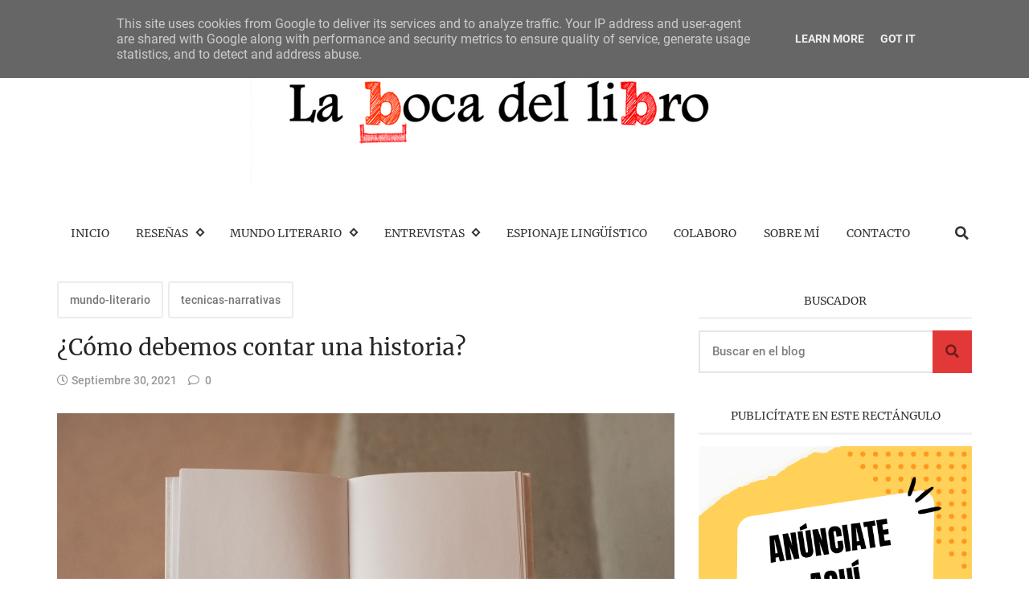

--- FILE ---
content_type: text/html; charset=UTF-8
request_url: http://www.labocadellibro.es/2021/09/como-debemos-contar-una-historia.html
body_size: 37578
content:
<!DOCTYPE html>
<html dir='ltr' lang='es' prefix='og: http://ogp.me/ns#'>
<!-- Anime.xml v4.2.0 | Canvas.xml v1.10.0 | github.com/zkreations/canvas.xml -->
<head>
<!-- Basic data -->
<meta charset='UTF-8'/>
<meta content='article' property='og:type'/>
<!-- Responsive viewport -->
<meta content='width=device-width,initial-scale=1' name='viewport'/>
<!-- App name -->
<meta content='La boca del libro' name='application-name'/>
<meta content='La boca del libro' property='og:site_name'/>
<!-- Meta Referrer Tag -->
<meta content='unsafe-url' name='referrer'/>
<!-- Type of twitter card -->
<meta content='summary_large_image' name='twitter:card'/>
<!-- favicon -->
<link href='http://www.labocadellibro.es/favicon.ico' rel='icon' type='image/x-icon'/>
<!-- Url canonical -->
<meta content='http://www.labocadellibro.es/2021/09/como-debemos-contar-una-historia.html' property='og:url'/>
<link href='http://www.labocadellibro.es/2021/09/como-debemos-contar-una-historia.html' rel='canonical'/>
<!-- Descripcion -->
<meta content='Saber narrar historias puede ser vital para la supervivencia, sobre todo para permanecer con dignidad en el sector del libro. El arte de nar...' property='og:description'/>
<meta content='Saber narrar historias puede ser vital para la supervivencia, sobre todo para permanecer con dignidad en el sector del libro. El arte de nar...' name='description'/>
<!-- Featured Image -->
<meta content='https://blogger.googleusercontent.com/img/b/R29vZ2xl/AVvXsEjRRz-zMChaFyEemUvOufdMLDLcHJ_XkJwVRkffgreMkkPjZrUQapPcmrm4G0MnCL68QMO5LBEoan3FwKXzv2ryiozlTIwTReELCpuLi2iHnyiNXFr1tzgqST8dl5DkYRyVnnHQmj0M78o/w1200-h630-p-k-no-nu/pexels-monstera-6373293.jpg' property='og:image'/>
<meta content='1200' property='og:image:width'/>
<meta content='630' property='og:image:height'/>
<!-- Title -->
<meta content='¿Cómo debemos contar una historia?' property='og:title'/>
<meta content='¿Cómo debemos contar una historia?' name='twitter:title'/>
<title>&#191;Cómo debemos contar una historia?</title>
<!-- Feeds -->
<link href='http://www.labocadellibro.es/feeds/posts/default' rel='alternate' title='Atom 1.0' type='application/atom+xml'/>
<link href='http://www.labocadellibro.es/feeds/posts/default?alt=rss' rel='alternate' title='RSS 2.0' type='application/rss+xml'/>
<!-- AdSense -->
<script async='async' src='//pagead2.googlesyndication.com/pagead/js/adsbygoogle.js'></script>
<!-- Sitelinks Searchbox -->
<script type='application/ld+json'>
{
    "@context": "http://schema.org",
    "@type": "WebSite",
    "url": "http://www.labocadellibro.es/",
    "potentialAction": {
        "@type": "SearchAction",
        "target": "http://www.labocadellibro.es/search?q={search_term_string}",
        "query-input": "required name=search_term_string"
    }
}
</script>
<style>/*<![CDATA[*/
/*! Google fonts */
@font-face{font-family:Oswald;font-style:normal;font-weight:400;src:local('Oswald Regular'),local('Oswald-Regular'),url(https://fonts.gstatic.com/s/oswald/v16/TK3iWkUHHAIjg752GT8A.woff) format('woff');font-display:fallback}@font-face{font-family:Oswald;font-style:normal;font-weight:500;src:local('Oswald Medium'),local('Oswald-Medium'),url(https://fonts.gstatic.com/s/oswald/v16/TK3hWkUHHAIjg75-6hwTus9E.woff) format('woff');font-display:fallback}@font-face{font-family:Oswald;font-style:normal;font-weight:700;src:local('Oswald Bold'),local('Oswald-Bold'),url(https://fonts.gstatic.com/s/oswald/v16/TK3hWkUHHAIjg75-ohoTus9E.woff) format('woff');font-display:fallback}@font-face{font-family:Roboto;font-display:auto;font-style:normal;font-weight:300;src:local('Roboto Light'),local('Roboto-Light'),url(https://fonts.gstatic.com/s/roboto/v19/KFOlCnqEu92Fr1MmSU5fBBc-.woff) format('woff');font-display:fallback}@font-face{font-family:Roboto;font-display:auto;font-style:normal;font-weight:400;src:local('Roboto'),local('Roboto-Regular'),url(https://fonts.gstatic.com/s/roboto/v19/KFOmCnqEu92Fr1Mu4mxM.woff) format('woff');font-display:fallback}@font-face{font-family:Roboto;font-display:auto;font-style:normal;font-weight:500;src:local('Roboto Medium'),local('Roboto-Medium'),url(https://fonts.gstatic.com/s/roboto/v19/KFOlCnqEu92Fr1MmEU9fBBc-.woff) format('woff');font-display:fallback}@font-face{font-family:Roboto;font-display:auto;font-style:normal;font-weight:700;src:local('Roboto Bold'),local('Roboto-Bold'),url(https://fonts.gstatic.com/s/roboto/v19/KFOlCnqEu92Fr1MmWUlfBBc-.woff) format('woff');font-display:fallback}

/*!
 * Whale v1.6.0
 * Copyright 2017-2019 zkreations
 * Developed by Daniel Abel M. (instagram.com/danie.abel)
 * Licensed under MIT (github.com/zkreations/whale/blob/master/LICENSE)
 * normalize.css v8.0.1 | MIT License | github.com/necolas/normalize.css
 */button,hr,input{overflow:visible}[type=checkbox],[type=radio],legend{padding:0;box-sizing:border-box}*,::after,::before,legend{box-sizing:border-box}dl,ol,ol ol,ol ul,ul,ul ol,ul ul{margin-bottom:0}.abbr,abbr,abbr[title]{-webkit-text-decoration:underline dotted}img,legend,video{max-width:100%}button,input,progress,sub,sup,textarea{vertical-align:baseline}.clearfix::after,.embed-fluid::before{content:""}html{line-height:1.15;-webkit-text-size-adjust:100%;-webkit-tap-highlight-color:transparent}details,main{display:block}h1{margin:.67em 0}dl,ol,p,ul{margin-top:0}hr{box-sizing:content-box;height:0}code,kbd,pre,samp{font-family:monospace,monospace;font-size:1em}abbr[title]{border-bottom:none;text-decoration:underline dotted}b,strong{font-weight:bolder}small{font-size:80%}sub,sup{font-size:75%;line-height:0;position:relative}sub{bottom:-.25em}sup{top:-.5em}img{border-style:none}button,input,optgroup,select,textarea{font-family:inherit;font-size:100%;line-height:1.15;margin:0}button,select{text-transform:none}[type=button],[type=reset],[type=submit],button{-webkit-appearance:button}[type=button]::-moz-focus-inner,[type=reset]::-moz-focus-inner,[type=submit]::-moz-focus-inner,button::-moz-focus-inner{border-style:none;padding:0}[type=button]:-moz-focusring,[type=reset]:-moz-focusring,[type=submit]:-moz-focusring,button:-moz-focusring{outline:ButtonText dotted 1px}fieldset{padding:.35em .75em .625em}legend{color:inherit;display:table;white-space:normal}textarea{overflow:auto}[type=number]::-webkit-inner-spin-button,[type=number]::-webkit-outer-spin-button{height:auto}[type=search]{-webkit-appearance:textfield;outline-offset:-2px}[type=search]::-webkit-search-decoration{-webkit-appearance:none}::-webkit-file-upload-button{-webkit-appearance:button;font:inherit}summary{display:list-item}[hidden],template{display:none}/*! End normalize.css */body{margin:0;font-family:-apple-system,BlinkMacSystemFont,"Segoe UI",Roboto,Helvetica,Arial,sans-serif,"Apple Color Emoji","Segoe UI Emoji","Segoe UI Symbol";font-size:1rem;font-weight:400;line-height:1.5;text-align:left}a{color:#2196f3;text-decoration:none;background-color:transparent}a:hover{color:#1565c0}a:active,a:focus,a:hover{text-decoration:none;outline-width:0}a:not([href]):not([tabindex]),a:not([href]):not([tabindex]):focus,a:not([href]):not([tabindex]):hover{color:inherit;text-decoration:none}a:not([href]):not([tabindex]):focus{outline:0}dl,ol,ul{padding-left:0;list-style:none}.h1,.h2,.h3,.h4,.h5,.h6,h1,h2,h3,h4,h5,h6{margin-top:0;margin-bottom:.5rem;font-family:inherit;font-weight:500;line-height:1.2;color:inherit;display:block}.h1,h1{font-size:2.5rem}.h2,h2{font-size:2rem}.h3,h3{font-size:1.75rem}.h4,h4{font-size:1.5rem}.h5,h5{font-size:1.25rem}.h6,h6{font-size:1rem}.small,small{font-size:80%;font-weight:400}.mark,mark{padding:.2em;background-color:#FFF9C4}.abbr,abbr{font-size:90%;text-decoration:underline dotted;border-bottom:0;cursor:help;text-transform:uppercase}table{border-spacing:0;border-collapse:collapse;background-color:transparent}[role=button],a,button,input,label,select,textarea{-ms-touch-action:manipulation;touch-action:manipulation}figure{margin:0 0 1rem}img{display:inline-block;vertical-align:middle}embed,iframe,object{margin:0;padding:0;border:0;outline:0}video{display:block;height:auto}p{margin-bottom:0}.container{margin-right:auto;margin-left:auto}.position-static{position:static}.position-fixed{position:fixed}.position-sticky{position:-webkit-sticky;position:sticky}.fixed-bottom,.fixed-top{position:fixed;right:0;z-index:1100;left:0}.fixed-top{top:0}.fixed-bottom{bottom:0}button,input,textarea{background:none;padding:0;margin:0;border:0;outline:0;box-shadow:none;font:inherit}.btn,.form-input{padding:.5rem .8rem}.form-input{display:block;width:100%;background-color:#fff;background-clip:padding-box;border:1px solid #cfd8dc}.btn{display:inline-block;font-weight:400;text-align:center;white-space:nowrap;vertical-align:middle;-webkit-user-select:none;-moz-user-select:none;-ms-user-select:none;user-select:none;cursor:pointer}.embed-fluid{position:relative;display:block;width:100%;padding:0;overflow:hidden}.embed-fluid embed,.embed-fluid iframe,.embed-fluid object,.embed-fluid video,.embed-item{position:absolute;top:0;left:0;width:100%;height:100%}.embed-fluid::before{display:block}.embed-fluid-21by9::before{padding-top:42.857143%}.embed-fluid-16by9::before{padding-top:56.25%}.embed-fluid-4by3::before{padding-top:75%}.embed-fluid-1by1::before{padding-top:100%}.table-fluid{display:block;width:100%;overflow-x:auto;-webkit-overflow-scrolling:touch;-ms-overflow-style:-ms-autohiding-scrollbar}.dropdown-menu{display:-ms-flexbox;display:flex;-ms-flex-direction:column;flex-direction:column}.dropdown-menu li{position:relative}.dropdown-menu a{display:-ms-flexbox;display:flex;-ms-flex-align:center;align-items:center}.dropdown-menu ul{text-align:left;display:none}.dropdown-menu ul.is-active{display:block}.dropdown-menu .is-arrow{margin-left:auto}.dropdown-menu .is-parent>a .is-arrow::after{content:"";display:inline-block;vertical-align:middle;border-right:4px solid transparent;border-left:4px solid transparent;border-top:4px dashed;margin-left:.5rem}@media (min-width:992px){.dropdown-menu{-ms-flex-direction:row;flex-direction:row}.dropdown-menu ul{top:0;left:100%;position:absolute;min-width:100%}.dropdown-menu a{white-space:nowrap}.dropdown-menu>li>ul{top:100%;left:0}.dropdown-menu ul .is-parent>a .is-arrow::after{border-left:4px dashed;border-right:0 transparent;border-top:4px solid transparent;border-bottom:4px solid transparent}}.wjs-panel:not(.is-active){display:none}.clearfix::after{display:block;clear:both}.float-left{float:left}.float-right{float:right}.float-none{float:none}.display-none{display:none}.display-inline{display:inline}.display-inline-block{display:inline-block}.display-block{display:block}.display-table{display:table}.display-table-row{display:table-row}.display-table-cell{display:table-cell}.display-flex{display:-ms-flexbox;display:flex}.display-inline-flex{display:-ms-inline-flexbox;display:inline-flex}.position-relative{position:relative}.position-absolute{position:absolute}.flex-none{-ms-flex:none;flex:none}.flex-auto{-ms-flex:auto;flex:auto}.flex-fill{-ms-flex:1 1 auto;flex:1 1 auto}.flex-grow-0{-ms-flex-positive:0;flex-grow:0}.flex-grow-1{-ms-flex-positive:1;flex-grow:1}.flex-shrink-0{-ms-flex-negative:0;flex-shrink:0}.flex-shrink-1{-ms-flex-negative:1;flex-shrink:1}.flex-wrap{-ms-flex-wrap:wrap;flex-wrap:wrap}.flex-wrap-reverse{-ms-flex-wrap:wrap-reverse;flex-wrap:wrap-reverse}.flex-column{-ms-flex-direction:column;flex-direction:column}.flex-column-reverse{-ms-flex-direction:column-reverse;flex-direction:column-reverse}.flex-row{-ms-flex-direction:row;flex-direction:row}.flex-row-reverse{-ms-flex-direction:row-reverse;flex-direction:row-reverse}.justify-content-center{-ms-flex-pack:center;justify-content:center}.justify-content-end{-ms-flex-pack:end;justify-content:flex-end}.justify-content-start{-ms-flex-pack:start;justify-content:flex-start}.justify-content-around{-ms-flex-pack:distribute;justify-content:space-around}.justify-content-between{-ms-flex-pack:justify;justify-content:space-between}.align-content-center{-ms-flex-line-pack:center;align-content:center}.align-content-end{-ms-flex-line-pack:end;align-content:flex-end}.align-content-start{-ms-flex-line-pack:start;align-content:flex-start}.align-content-around{-ms-flex-line-pack:distribute;align-content:space-around}.align-content-between{-ms-flex-line-pack:justify;align-content:space-between}.align-content-stretch{-ms-flex-line-pack:stretch;align-content:stretch}.align-items-baseline{-ms-flex-align:baseline;align-items:baseline}.align-items-center{-ms-flex-align:center;align-items:center}.align-items-end{-ms-flex-align:end;align-items:flex-end}.align-items-start{-ms-flex-align:start;align-items:flex-start}.align-items-stretch{-ms-flex-align:stretch;align-items:stretch}.align-self-auto{-ms-flex-item-align:auto;-ms-grid-row-align:auto;align-self:auto}.align-self-baseline{-ms-flex-item-align:baseline;align-self:baseline}.align-self-center{-ms-flex-item-align:center;-ms-grid-row-align:center;align-self:center}.align-self-end{-ms-flex-item-align:end;align-self:flex-end}.align-self-start{-ms-flex-item-align:start;align-self:flex-start}.align-self-stretch{-ms-flex-item-align:stretch;-ms-grid-row-align:stretch;align-self:stretch}.row{display:-ms-flexbox;display:flex;-ms-flex-align:start;align-items:flex-start;-ms-flex-wrap:wrap;flex-wrap:wrap;margin-right:-.5rem;margin-left:-.5rem}[class*=col-]{padding-right:.5rem;padding-left:.5rem;-ms-flex-preferred-size:auto;flex-basis:auto;-ms-flex-positive:1;flex-grow:1;-ms-flex-negative:1;flex-shrink:1;width:100%}.no-gutters{margin-right:0;margin-left:0}.no-gutters>[class*=col-]{padding-right:0;padding-left:0}.col-auto{-ms-flex:0 0 auto;flex:0 0 auto;width:auto;max-width:none}.col-1{-ms-flex:0 0 8.333333%;flex:0 0 8.333333%;max-width:8.333333%}.col-2{-ms-flex:0 0 16.666667%;flex:0 0 16.666667%;max-width:16.666667%}.col-3{-ms-flex:0 0 25%;flex:0 0 25%;max-width:25%}.col-4{-ms-flex:0 0 33.333333%;flex:0 0 33.333333%;max-width:33.333333%}.col-5{-ms-flex:0 0 41.666667%;flex:0 0 41.666667%;max-width:41.666667%}.col-6{-ms-flex:0 0 50%;flex:0 0 50%;max-width:50%}.col-7{-ms-flex:0 0 58.333333%;flex:0 0 58.333333%;max-width:58.333333%}.col-8{-ms-flex:0 0 66.666667%;flex:0 0 66.666667%;max-width:66.666667%}.col-9{-ms-flex:0 0 75%;flex:0 0 75%;max-width:75%}.col-10{-ms-flex:0 0 83.333333%;flex:0 0 83.333333%;max-width:83.333333%}.col-11{-ms-flex:0 0 91.666667%;flex:0 0 91.666667%;max-width:91.666667%}.col-12{-ms-flex:0 0 100%;flex:0 0 100%;max-width:100%}.order-first{-ms-flex-order:-1;order:-1}.order-last{-ms-flex-order:13;order:13}.order-0{-ms-flex-order:0;order:0}.order-1{-ms-flex-order:1;order:1}.order-2{-ms-flex-order:2;order:2}.order-3{-ms-flex-order:3;order:3}.order-4{-ms-flex-order:4;order:4}.order-5{-ms-flex-order:5;order:5}.order-6{-ms-flex-order:6;order:6}.order-7{-ms-flex-order:7;order:7}.order-8{-ms-flex-order:8;order:8}.order-9{-ms-flex-order:9;order:9}.order-10{-ms-flex-order:10;order:10}.order-11{-ms-flex-order:11;order:11}.order-12{-ms-flex-order:12;order:12}.offset-1{margin-left:8.333333%}.offset-2{margin-left:16.666667%}.offset-3{margin-left:25%}.offset-4{margin-left:33.333333%}.offset-5{margin-left:41.666667%}.offset-6{margin-left:50%}.offset-7{margin-left:58.333333%}.offset-8{margin-left:66.666667%}.offset-9{margin-left:75%}.offset-10{margin-left:83.333333%}.offset-11{margin-left:91.666667%}@media (min-width:576px){.float-left-sm{float:left}.float-right-sm{float:right}.float-none-sm{float:none}.display-none-sm{display:none}.display-inline-sm{display:inline}.display-inline-block-sm{display:inline-block}.display-block-sm{display:block}.display-table-sm{display:table}.display-table-row-sm{display:table-row}.display-table-cell-sm{display:table-cell}.display-flex-sm{display:-ms-flexbox;display:flex}.display-inline-flex-sm{display:-ms-inline-flexbox;display:inline-flex}.flex-none-sm{-ms-flex:none;flex:none}.flex-auto-sm{-ms-flex:auto;flex:auto}.flex-fill-sm{-ms-flex:1 1 auto;flex:1 1 auto}.flex-grow-0-sm{-ms-flex-positive:0;flex-grow:0}.flex-grow-1-sm{-ms-flex-positive:1;flex-grow:1}.flex-shrink-0-sm{-ms-flex-negative:0;flex-shrink:0}.flex-shrink-1-sm{-ms-flex-negative:1;flex-shrink:1}.flex-wrap-sm{-ms-flex-wrap:wrap;flex-wrap:wrap}.flex-wrap-reverse-sm{-ms-flex-wrap:wrap-reverse;flex-wrap:wrap-reverse}.flex-column-sm{-ms-flex-direction:column;flex-direction:column}.flex-column-reverse-sm{-ms-flex-direction:column-reverse;flex-direction:column-reverse}.flex-row-sm{-ms-flex-direction:row;flex-direction:row}.flex-row-reverse-sm{-ms-flex-direction:row-reverse;flex-direction:row-reverse}.justify-content-center-sm{-ms-flex-pack:center;justify-content:center}.justify-content-end-sm{-ms-flex-pack:end;justify-content:flex-end}.justify-content-start-sm{-ms-flex-pack:start;justify-content:flex-start}.justify-content-around-sm{-ms-flex-pack:distribute;justify-content:space-around}.justify-content-between-sm{-ms-flex-pack:justify;justify-content:space-between}.align-content-center-sm{-ms-flex-line-pack:center;align-content:center}.align-content-end-sm{-ms-flex-line-pack:end;align-content:flex-end}.align-content-start-sm{-ms-flex-line-pack:start;align-content:flex-start}.align-content-around-sm{-ms-flex-line-pack:distribute;align-content:space-around}.align-content-between-sm{-ms-flex-line-pack:justify;align-content:space-between}.align-content-stretch-sm{-ms-flex-line-pack:stretch;align-content:stretch}.align-items-baseline-sm{-ms-flex-align:baseline;align-items:baseline}.align-items-center-sm{-ms-flex-align:center;align-items:center}.align-items-end-sm{-ms-flex-align:end;align-items:flex-end}.align-items-start-sm{-ms-flex-align:start;align-items:flex-start}.align-items-stretch-sm{-ms-flex-align:stretch;align-items:stretch}.align-self-auto-sm{-ms-flex-item-align:auto;-ms-grid-row-align:auto;align-self:auto}.align-self-baseline-sm{-ms-flex-item-align:baseline;align-self:baseline}.align-self-center-sm{-ms-flex-item-align:center;-ms-grid-row-align:center;align-self:center}.align-self-end-sm{-ms-flex-item-align:end;align-self:flex-end}.align-self-start-sm{-ms-flex-item-align:start;align-self:flex-start}.align-self-stretch-sm{-ms-flex-item-align:stretch;-ms-grid-row-align:stretch;align-self:stretch}.col-auto-sm{-ms-flex:0 0 auto;flex:0 0 auto;width:auto;max-width:none}.col-1-sm{-ms-flex:0 0 8.333333%;flex:0 0 8.333333%;max-width:8.333333%}.col-2-sm{-ms-flex:0 0 16.666667%;flex:0 0 16.666667%;max-width:16.666667%}.col-3-sm{-ms-flex:0 0 25%;flex:0 0 25%;max-width:25%}.col-4-sm{-ms-flex:0 0 33.333333%;flex:0 0 33.333333%;max-width:33.333333%}.col-5-sm{-ms-flex:0 0 41.666667%;flex:0 0 41.666667%;max-width:41.666667%}.col-6-sm{-ms-flex:0 0 50%;flex:0 0 50%;max-width:50%}.col-7-sm{-ms-flex:0 0 58.333333%;flex:0 0 58.333333%;max-width:58.333333%}.col-8-sm{-ms-flex:0 0 66.666667%;flex:0 0 66.666667%;max-width:66.666667%}.col-9-sm{-ms-flex:0 0 75%;flex:0 0 75%;max-width:75%}.col-10-sm{-ms-flex:0 0 83.333333%;flex:0 0 83.333333%;max-width:83.333333%}.col-11-sm{-ms-flex:0 0 91.666667%;flex:0 0 91.666667%;max-width:91.666667%}.col-12-sm{-ms-flex:0 0 100%;flex:0 0 100%;max-width:100%}.order-first-sm{-ms-flex-order:-1;order:-1}.order-last-sm{-ms-flex-order:13;order:13}.order-0-sm{-ms-flex-order:0;order:0}.order-1-sm{-ms-flex-order:1;order:1}.order-2-sm{-ms-flex-order:2;order:2}.order-3-sm{-ms-flex-order:3;order:3}.order-4-sm{-ms-flex-order:4;order:4}.order-5-sm{-ms-flex-order:5;order:5}.order-6-sm{-ms-flex-order:6;order:6}.order-7-sm{-ms-flex-order:7;order:7}.order-8-sm{-ms-flex-order:8;order:8}.order-9-sm{-ms-flex-order:9;order:9}.order-10-sm{-ms-flex-order:10;order:10}.order-11-sm{-ms-flex-order:11;order:11}.order-12-sm{-ms-flex-order:12;order:12}.offset-1-sm{margin-left:8.333333%}.offset-2-sm{margin-left:16.666667%}.offset-3-sm{margin-left:25%}.offset-4-sm{margin-left:33.333333%}.offset-5-sm{margin-left:41.666667%}.offset-6-sm{margin-left:50%}.offset-7-sm{margin-left:58.333333%}.offset-8-sm{margin-left:66.666667%}.offset-9-sm{margin-left:75%}.offset-10-sm{margin-left:83.333333%}.offset-11-sm{margin-left:91.666667%}}@media (min-width:768px){.float-left-md{float:left}.float-right-md{float:right}.float-none-md{float:none}.display-none-md{display:none}.display-inline-md{display:inline}.display-inline-block-md{display:inline-block}.display-block-md{display:block}.display-table-md{display:table}.display-table-row-md{display:table-row}.display-table-cell-md{display:table-cell}.display-flex-md{display:-ms-flexbox;display:flex}.display-inline-flex-md{display:-ms-inline-flexbox;display:inline-flex}.flex-none-md{-ms-flex:none;flex:none}.flex-auto-md{-ms-flex:auto;flex:auto}.flex-fill-md{-ms-flex:1 1 auto;flex:1 1 auto}.flex-grow-0-md{-ms-flex-positive:0;flex-grow:0}.flex-grow-1-md{-ms-flex-positive:1;flex-grow:1}.flex-shrink-0-md{-ms-flex-negative:0;flex-shrink:0}.flex-shrink-1-md{-ms-flex-negative:1;flex-shrink:1}.flex-wrap-md{-ms-flex-wrap:wrap;flex-wrap:wrap}.flex-wrap-reverse-md{-ms-flex-wrap:wrap-reverse;flex-wrap:wrap-reverse}.flex-column-md{-ms-flex-direction:column;flex-direction:column}.flex-column-reverse-md{-ms-flex-direction:column-reverse;flex-direction:column-reverse}.flex-row-md{-ms-flex-direction:row;flex-direction:row}.flex-row-reverse-md{-ms-flex-direction:row-reverse;flex-direction:row-reverse}.justify-content-center-md{-ms-flex-pack:center;justify-content:center}.justify-content-end-md{-ms-flex-pack:end;justify-content:flex-end}.justify-content-start-md{-ms-flex-pack:start;justify-content:flex-start}.justify-content-around-md{-ms-flex-pack:distribute;justify-content:space-around}.justify-content-between-md{-ms-flex-pack:justify;justify-content:space-between}.align-content-center-md{-ms-flex-line-pack:center;align-content:center}.align-content-end-md{-ms-flex-line-pack:end;align-content:flex-end}.align-content-start-md{-ms-flex-line-pack:start;align-content:flex-start}.align-content-around-md{-ms-flex-line-pack:distribute;align-content:space-around}.align-content-between-md{-ms-flex-line-pack:justify;align-content:space-between}.align-content-stretch-md{-ms-flex-line-pack:stretch;align-content:stretch}.align-items-baseline-md{-ms-flex-align:baseline;align-items:baseline}.align-items-center-md{-ms-flex-align:center;align-items:center}.align-items-end-md{-ms-flex-align:end;align-items:flex-end}.align-items-start-md{-ms-flex-align:start;align-items:flex-start}.align-items-stretch-md{-ms-flex-align:stretch;align-items:stretch}.align-self-auto-md{-ms-flex-item-align:auto;-ms-grid-row-align:auto;align-self:auto}.align-self-baseline-md{-ms-flex-item-align:baseline;align-self:baseline}.align-self-center-md{-ms-flex-item-align:center;-ms-grid-row-align:center;align-self:center}.align-self-end-md{-ms-flex-item-align:end;align-self:flex-end}.align-self-start-md{-ms-flex-item-align:start;align-self:flex-start}.align-self-stretch-md{-ms-flex-item-align:stretch;-ms-grid-row-align:stretch;align-self:stretch}.col-auto-md{-ms-flex:0 0 auto;flex:0 0 auto;width:auto;max-width:none}.col-1-md{-ms-flex:0 0 8.333333%;flex:0 0 8.333333%;max-width:8.333333%}.col-2-md{-ms-flex:0 0 16.666667%;flex:0 0 16.666667%;max-width:16.666667%}.col-3-md{-ms-flex:0 0 25%;flex:0 0 25%;max-width:25%}.col-4-md{-ms-flex:0 0 33.333333%;flex:0 0 33.333333%;max-width:33.333333%}.col-5-md{-ms-flex:0 0 41.666667%;flex:0 0 41.666667%;max-width:41.666667%}.col-6-md{-ms-flex:0 0 50%;flex:0 0 50%;max-width:50%}.col-7-md{-ms-flex:0 0 58.333333%;flex:0 0 58.333333%;max-width:58.333333%}.col-8-md{-ms-flex:0 0 66.666667%;flex:0 0 66.666667%;max-width:66.666667%}.col-9-md{-ms-flex:0 0 75%;flex:0 0 75%;max-width:75%}.col-10-md{-ms-flex:0 0 83.333333%;flex:0 0 83.333333%;max-width:83.333333%}.col-11-md{-ms-flex:0 0 91.666667%;flex:0 0 91.666667%;max-width:91.666667%}.col-12-md{-ms-flex:0 0 100%;flex:0 0 100%;max-width:100%}.order-first-md{-ms-flex-order:-1;order:-1}.order-last-md{-ms-flex-order:13;order:13}.order-0-md{-ms-flex-order:0;order:0}.order-1-md{-ms-flex-order:1;order:1}.order-2-md{-ms-flex-order:2;order:2}.order-3-md{-ms-flex-order:3;order:3}.order-4-md{-ms-flex-order:4;order:4}.order-5-md{-ms-flex-order:5;order:5}.order-6-md{-ms-flex-order:6;order:6}.order-7-md{-ms-flex-order:7;order:7}.order-8-md{-ms-flex-order:8;order:8}.order-9-md{-ms-flex-order:9;order:9}.order-10-md{-ms-flex-order:10;order:10}.order-11-md{-ms-flex-order:11;order:11}.order-12-md{-ms-flex-order:12;order:12}.offset-1-md{margin-left:8.333333%}.offset-2-md{margin-left:16.666667%}.offset-3-md{margin-left:25%}.offset-4-md{margin-left:33.333333%}.offset-5-md{margin-left:41.666667%}.offset-6-md{margin-left:50%}.offset-7-md{margin-left:58.333333%}.offset-8-md{margin-left:66.666667%}.offset-9-md{margin-left:75%}.offset-10-md{margin-left:83.333333%}.offset-11-md{margin-left:91.666667%}}@media (min-width:992px){.float-left-lg{float:left}.float-right-lg{float:right}.float-none-lg{float:none}.display-none-lg{display:none}.display-inline-lg{display:inline}.display-inline-block-lg{display:inline-block}.display-block-lg{display:block}.display-table-lg{display:table}.display-table-row-lg{display:table-row}.display-table-cell-lg{display:table-cell}.display-flex-lg{display:-ms-flexbox;display:flex}.display-inline-flex-lg{display:-ms-inline-flexbox;display:inline-flex}.flex-none-lg{-ms-flex:none;flex:none}.flex-auto-lg{-ms-flex:auto;flex:auto}.flex-fill-lg{-ms-flex:1 1 auto;flex:1 1 auto}.flex-grow-0-lg{-ms-flex-positive:0;flex-grow:0}.flex-grow-1-lg{-ms-flex-positive:1;flex-grow:1}.flex-shrink-0-lg{-ms-flex-negative:0;flex-shrink:0}.flex-shrink-1-lg{-ms-flex-negative:1;flex-shrink:1}.flex-wrap-lg{-ms-flex-wrap:wrap;flex-wrap:wrap}.flex-wrap-reverse-lg{-ms-flex-wrap:wrap-reverse;flex-wrap:wrap-reverse}.flex-column-lg{-ms-flex-direction:column;flex-direction:column}.flex-column-reverse-lg{-ms-flex-direction:column-reverse;flex-direction:column-reverse}.flex-row-lg{-ms-flex-direction:row;flex-direction:row}.flex-row-reverse-lg{-ms-flex-direction:row-reverse;flex-direction:row-reverse}.justify-content-center-lg{-ms-flex-pack:center;justify-content:center}.justify-content-end-lg{-ms-flex-pack:end;justify-content:flex-end}.justify-content-start-lg{-ms-flex-pack:start;justify-content:flex-start}.justify-content-around-lg{-ms-flex-pack:distribute;justify-content:space-around}.justify-content-between-lg{-ms-flex-pack:justify;justify-content:space-between}.align-content-center-lg{-ms-flex-line-pack:center;align-content:center}.align-content-end-lg{-ms-flex-line-pack:end;align-content:flex-end}.align-content-start-lg{-ms-flex-line-pack:start;align-content:flex-start}.align-content-around-lg{-ms-flex-line-pack:distribute;align-content:space-around}.align-content-between-lg{-ms-flex-line-pack:justify;align-content:space-between}.align-content-stretch-lg{-ms-flex-line-pack:stretch;align-content:stretch}.align-items-baseline-lg{-ms-flex-align:baseline;align-items:baseline}.align-items-center-lg{-ms-flex-align:center;align-items:center}.align-items-end-lg{-ms-flex-align:end;align-items:flex-end}.align-items-start-lg{-ms-flex-align:start;align-items:flex-start}.align-items-stretch-lg{-ms-flex-align:stretch;align-items:stretch}.align-self-auto-lg{-ms-flex-item-align:auto;-ms-grid-row-align:auto;align-self:auto}.align-self-baseline-lg{-ms-flex-item-align:baseline;align-self:baseline}.align-self-center-lg{-ms-flex-item-align:center;-ms-grid-row-align:center;align-self:center}.align-self-end-lg{-ms-flex-item-align:end;align-self:flex-end}.align-self-start-lg{-ms-flex-item-align:start;align-self:flex-start}.align-self-stretch-lg{-ms-flex-item-align:stretch;-ms-grid-row-align:stretch;align-self:stretch}.col-auto-lg{-ms-flex:0 0 auto;flex:0 0 auto;width:auto;max-width:none}.col-1-lg{-ms-flex:0 0 8.333333%;flex:0 0 8.333333%;max-width:8.333333%}.col-2-lg{-ms-flex:0 0 16.666667%;flex:0 0 16.666667%;max-width:16.666667%}.col-3-lg{-ms-flex:0 0 25%;flex:0 0 25%;max-width:25%}.col-4-lg{-ms-flex:0 0 33.333333%;flex:0 0 33.333333%;max-width:33.333333%}.col-5-lg{-ms-flex:0 0 41.666667%;flex:0 0 41.666667%;max-width:41.666667%}.col-6-lg{-ms-flex:0 0 50%;flex:0 0 50%;max-width:50%}.col-7-lg{-ms-flex:0 0 58.333333%;flex:0 0 58.333333%;max-width:58.333333%}.col-8-lg{-ms-flex:0 0 66.666667%;flex:0 0 66.666667%;max-width:66.666667%}.col-9-lg{-ms-flex:0 0 75%;flex:0 0 75%;max-width:75%}.col-10-lg{-ms-flex:0 0 83.333333%;flex:0 0 83.333333%;max-width:83.333333%}.col-11-lg{-ms-flex:0 0 91.666667%;flex:0 0 91.666667%;max-width:91.666667%}.col-12-lg{-ms-flex:0 0 100%;flex:0 0 100%;max-width:100%}.order-first-lg{-ms-flex-order:-1;order:-1}.order-last-lg{-ms-flex-order:13;order:13}.order-0-lg{-ms-flex-order:0;order:0}.order-1-lg{-ms-flex-order:1;order:1}.order-2-lg{-ms-flex-order:2;order:2}.order-3-lg{-ms-flex-order:3;order:3}.order-4-lg{-ms-flex-order:4;order:4}.order-5-lg{-ms-flex-order:5;order:5}.order-6-lg{-ms-flex-order:6;order:6}.order-7-lg{-ms-flex-order:7;order:7}.order-8-lg{-ms-flex-order:8;order:8}.order-9-lg{-ms-flex-order:9;order:9}.order-10-lg{-ms-flex-order:10;order:10}.order-11-lg{-ms-flex-order:11;order:11}.order-12-lg{-ms-flex-order:12;order:12}.offset-1-lg{margin-left:8.333333%}.offset-2-lg{margin-left:16.666667%}.offset-3-lg{margin-left:25%}.offset-4-lg{margin-left:33.333333%}.offset-5-lg{margin-left:41.666667%}.offset-6-lg{margin-left:50%}.offset-7-lg{margin-left:58.333333%}.offset-8-lg{margin-left:66.666667%}.offset-9-lg{margin-left:75%}.offset-10-lg{margin-left:83.333333%}.offset-11-lg{margin-left:91.666667%}}@media (min-width:1200px){.float-left-lx{float:left}.float-right-lx{float:right}.float-none-lx{float:none}.display-none-xl{display:none}.display-inline-xl{display:inline}.display-inline-block-xl{display:inline-block}.display-block-xl{display:block}.display-table-xl{display:table}.display-table-row-xl{display:table-row}.display-table-cell-xl{display:table-cell}.display-flex-xl{display:-ms-flexbox;display:flex}.display-inline-flex-xl{display:-ms-inline-flexbox;display:inline-flex}.flex-none-xl{-ms-flex:none;flex:none}.flex-auto-xl{-ms-flex:auto;flex:auto}.flex-fill-xl{-ms-flex:1 1 auto;flex:1 1 auto}.flex-grow-0-xl{-ms-flex-positive:0;flex-grow:0}.flex-grow-1-xl{-ms-flex-positive:1;flex-grow:1}.flex-shrink-0-xl{-ms-flex-negative:0;flex-shrink:0}.flex-shrink-1-xl{-ms-flex-negative:1;flex-shrink:1}.flex-wrap-xl{-ms-flex-wrap:wrap;flex-wrap:wrap}.flex-wrap-reverse-xl{-ms-flex-wrap:wrap-reverse;flex-wrap:wrap-reverse}.flex-column-xl{-ms-flex-direction:column;flex-direction:column}.flex-column-reverse-xl{-ms-flex-direction:column-reverse;flex-direction:column-reverse}.flex-row-xl{-ms-flex-direction:row;flex-direction:row}.flex-row-reverse-xl{-ms-flex-direction:row-reverse;flex-direction:row-reverse}.justify-content-center-xl{-ms-flex-pack:center;justify-content:center}.justify-content-end-xl{-ms-flex-pack:end;justify-content:flex-end}.justify-content-start-xl{-ms-flex-pack:start;justify-content:flex-start}.justify-content-around-xl{-ms-flex-pack:distribute;justify-content:space-around}.justify-content-between-xl{-ms-flex-pack:justify;justify-content:space-between}.align-content-center-xl{-ms-flex-line-pack:center;align-content:center}.align-content-end-xl{-ms-flex-line-pack:end;align-content:flex-end}.align-content-start-xl{-ms-flex-line-pack:start;align-content:flex-start}.align-content-around-xl{-ms-flex-line-pack:distribute;align-content:space-around}.align-content-between-xl{-ms-flex-line-pack:justify;align-content:space-between}.align-content-stretch-xl{-ms-flex-line-pack:stretch;align-content:stretch}.align-items-baseline-xl{-ms-flex-align:baseline;align-items:baseline}.align-items-center-xl{-ms-flex-align:center;align-items:center}.align-items-end-xl{-ms-flex-align:end;align-items:flex-end}.align-items-start-xl{-ms-flex-align:start;align-items:flex-start}.align-items-stretch-xl{-ms-flex-align:stretch;align-items:stretch}.align-self-auto-xl{-ms-flex-item-align:auto;-ms-grid-row-align:auto;align-self:auto}.align-self-baseline-xl{-ms-flex-item-align:baseline;align-self:baseline}.align-self-center-xl{-ms-flex-item-align:center;-ms-grid-row-align:center;align-self:center}.align-self-end-xl{-ms-flex-item-align:end;align-self:flex-end}.align-self-start-xl{-ms-flex-item-align:start;align-self:flex-start}.align-self-stretch-xl{-ms-flex-item-align:stretch;-ms-grid-row-align:stretch;align-self:stretch}.col-auto-xl{-ms-flex:0 0 auto;flex:0 0 auto;width:auto;max-width:none}.col-1-xl{-ms-flex:0 0 8.333333%;flex:0 0 8.333333%;max-width:8.333333%}.col-2-xl{-ms-flex:0 0 16.666667%;flex:0 0 16.666667%;max-width:16.666667%}.col-3-xl{-ms-flex:0 0 25%;flex:0 0 25%;max-width:25%}.col-4-xl{-ms-flex:0 0 33.333333%;flex:0 0 33.333333%;max-width:33.333333%}.col-5-xl{-ms-flex:0 0 41.666667%;flex:0 0 41.666667%;max-width:41.666667%}.col-6-xl{-ms-flex:0 0 50%;flex:0 0 50%;max-width:50%}.col-7-xl{-ms-flex:0 0 58.333333%;flex:0 0 58.333333%;max-width:58.333333%}.col-8-xl{-ms-flex:0 0 66.666667%;flex:0 0 66.666667%;max-width:66.666667%}.col-9-xl{-ms-flex:0 0 75%;flex:0 0 75%;max-width:75%}.col-10-xl{-ms-flex:0 0 83.333333%;flex:0 0 83.333333%;max-width:83.333333%}.col-11-xl{-ms-flex:0 0 91.666667%;flex:0 0 91.666667%;max-width:91.666667%}.col-12-xl{-ms-flex:0 0 100%;flex:0 0 100%;max-width:100%}.order-first-xl{-ms-flex-order:-1;order:-1}.order-last-xl{-ms-flex-order:13;order:13}.order-0-xl{-ms-flex-order:0;order:0}.order-1-xl{-ms-flex-order:1;order:1}.order-2-xl{-ms-flex-order:2;order:2}.order-3-xl{-ms-flex-order:3;order:3}.order-4-xl{-ms-flex-order:4;order:4}.order-5-xl{-ms-flex-order:5;order:5}.order-6-xl{-ms-flex-order:6;order:6}.order-7-xl{-ms-flex-order:7;order:7}.order-8-xl{-ms-flex-order:8;order:8}.order-9-xl{-ms-flex-order:9;order:9}.order-10-xl{-ms-flex-order:10;order:10}.order-11-xl{-ms-flex-order:11;order:11}.order-12-xl{-ms-flex-order:12;order:12}.offset-1-xl{margin-left:8.333333%}.offset-2-xl{margin-left:16.666667%}.offset-3-xl{margin-left:25%}.offset-4-xl{margin-left:33.333333%}.offset-5-xl{margin-left:41.666667%}.offset-6-xl{margin-left:50%}.offset-7-xl{margin-left:58.333333%}.offset-8-xl{margin-left:66.666667%}.offset-9-xl{margin-left:75%}.offset-10-xl{margin-left:83.333333%}.offset-11-xl{margin-left:91.666667%}}@media print{@page{size:a3;margin:2cm}*,::after,::before{text-shadow:none;box-shadow:none;background:0 0}.display-none-print{display:none}.display-inline-print{display:inline}.display-inline-block-print{display:inline-block}.display-block-print{display:block}.display-table-print{display:table}.display-table-row-print{display:table-row}.display-table-cell-print{display:table-cell}.display-flex-print{display:-ms-flexbox;display:flex}.display-inline-flex-print{display:-ms-inline-flexbox;display:inline-flex}.wjs-accordion,.wjs-menu,.wjs-spoiler,.wjs-tab,aside,embed,footer,iframe,nav,object,video{display:none}article,body{width:100%;color:#000;padding:0;margin:0}article a{font-weight:700;text-decoration:none}article a[href^=http]:after{content:" (" attr(href) ")"}abbr[title]::after{content:" (" attr(title) ")"}pre{white-space:pre-wrap}blockquote,img,pre,tr{page-break-inside:avoid}thead{display:table-header-group}h2,h3,p{orphans:3;widows:3}h2,h3{page-break-after:avoid}}
 
 /*! Material Design Spinner | codepen.io/zkreations/pen/JwjpMV */
.circular{-webkit-animation:rotate 1.5s linear infinite;animation:rotate 1.5s linear infinite;height:48px;position:relative;width:48px;display:block;margin-left:auto;margin-right:auto}.circular .path{-webkit-animation:dash 1.5s ease-in-out infinite;animation:dash 1.5s ease-in-out infinite;fill:none;stroke:#999;stroke-dasharray:1%,200%;stroke-dashoffset:0;stroke-linecap:round;stroke-width:3}@-webkit-keyframes rotate{100%{-webkit-transform:rotate(360deg);transform:rotate(360deg)}}@keyframes rotate{100%{-webkit-transform:rotate(360deg);transform:rotate(360deg)}}@-webkit-keyframes dash{0%{stroke-dasharray:1%,200%;stroke-dashoffset:0}50%{stroke-dasharray:90%,200%;stroke-dashoffset:-35%}100%{stroke-dasharray:90%,200%;stroke-dashoffset:-124%}}@keyframes dash{0%{stroke-dasharray:1%,200%;stroke-dashoffset:0}50%{stroke-dasharray:90%,200%;stroke-dashoffset:-35%}100%{stroke-dasharray:90%,200%;stroke-dashoffset:-124%}}.is-dark .circular .path{stroke:#fff}

/*! TinySlider | github.com/ganlanyuan/tiny-slider */
.tns-gallery,.tns-no-calc{position:relative;left:0}.tns-ovh,.tns-t-subp2{overflow:hidden}.tns-outer{padding:0!important}.tns-outer [hidden]{display:none!important}.tns-outer [aria-controls],.tns-outer [data-action]{cursor:pointer}.tns-slider>.tns-item{-webkit-box-sizing:border-box;-moz-box-sizing:border-box;box-sizing:border-box}.tns-horizontal.tns-subpixel{white-space:nowrap}.tns-horizontal.tns-subpixel>.tns-item{display:inline-block;vertical-align:top;white-space:normal}.tns-horizontal.tns-no-subpixel:after,.tns-t-ct:after{content:'';display:table;clear:both}.tns-horizontal.tns-no-subpixel>.tns-item{float:left;margin-right:-100%}.tns-gallery{min-height:1px}.tns-gallery>.tns-item{position:absolute;left:-100%;-webkit-transition:transform 0s,opacity 0s;-moz-transition:transform 0s,opacity 0s;transition:transform 0s,opacity 0s}.tns-gallery>.tns-slide-active{position:relative;left:unset!important}.tns-gallery>.tns-moving{-webkit-transition:all .25s;-moz-transition:all .25s;transition:all .25s}.tns-lazy-img{-webkit-transition:opacity .6s;-moz-transition:opacity .6s;transition:opacity .6s;opacity:.6}.tns-lazy-img.loaded{opacity:1}.tns-ah{-webkit-transition:height 0s;-moz-transition:height 0s;transition:height 0s}.tns-visually-hidden{position:absolute;left:-10000em}.tns-transparent{opacity:0;visibility:hidden}.tns-fadeIn{opacity:1;filter:alpha(opacity=100);z-index:0}.tns-fadeOut,.tns-normal{opacity:0;filter:alpha(opacity=0);z-index:-1}.tns-t-subp2{margin:0 auto;width:310px;position:relative;height:10px}.tns-t-ct{width:2333.3333333%;width:-webkit-calc(100% * 70 / 3);width:-moz-calc(100% * 70 / 3);width:calc(100% * 70 / 3);position:absolute;right:0}.tns-t-ct>div{width:1.4285714%;width:-webkit-calc(100% / 70);width:-moz-calc(100% / 70);width:calc(100% / 70);height:10px;float:left}.carousel,.slider{overflow:hidden;position:relative;white-space:nowrap}.tns-inner{transition:all 0s!important;will-change: transform}.tns-gallery>div,.tns-gallery>li{position:absolute;transition:transform 0s,opacity 0s}.tns-slider{transition:transform 0s}.carousel__content:not(.tns-slider) .carousel__item{width:50%;display:inline-block}.slider__content:not(.tns-slider) .slider__item{display:inline-block;width:100%}@media (min-width:576px){.carousel__content:not(.tns-slider) .carousel__item{width:33.333333%}}@media (min-width:768px){.carousel__content:not(.tns-slider) .carousel__item{width:20%}}@media (min-width:992px){.carousel__content:not(.tns-slider) .carousel__item{width:calc(20% - 3px)}}

/* Style
--------------------------------------*/
html {
   font-size: 12px;
}
body {
   overflow-wrap:break-word;
   word-wrap:break-word
}
/* default
--------------------------------------*/
a {
   font-weight: 400;
    transition: color .3s;
}
::-moz-selection {
    color: #ffffff;
}
::selection {
    color: #ffffff;
}
/* Fixing Rendering
--------------------------------------*/
.nav__menu *,
.gallery * {
   -webkit-backface-visibility: hidden;
           backface-visibility: hidden;
}
.template {
    min-height: 100vh;
}
/* Fontawesome
--------------------------------------*/
.fab, .fal, .far, .fas {
    margin-right: 4px;
    display: inline-block;
    font-style: normal;
    font-variant: normal;
    text-rendering: auto;
    line-height: 1;
}
.fa-mn {
   margin-right: 0;
}
/* helpers
--------------------------------------*/
.pl-none {
    padding-left: 0 !important;
}
.pr-none {
    padding-right: 0 !important;
}
.ml-none {
    margin-left: 0 !important;
}
.mr-none {
    margin-right: 0 !important;
}
.ml-auto {
    margin-left: auto !important;
}
.mr-auto {
    margin-right: auto !important;
}
[class*=flx-] {
    display: -ms-flexbox !important;
    display: flex !important;
}
.flx-xyc,
.flx-yc {
    -ms-flex-align: center !important;
        align-items: center !important;
}
.flx-xyc,
.flx-xc {
    -ms-flex-pack: center !important;
        justify-content: center !important;
}
.stretch {
    top: 0;left: 0;right: 0;bottom: 0;
}
.noEvent {
    pointer-events: none;
}
/* Keyframes
--------------------------------------*/
@-webkit-keyframes dropdown {
    from {
        -webkit-transform: translateY(-1rem) scale(.9);
                transform: translateY(-1rem) scale(.9);
        opacity: 0;
    }
    to {
        -webkit-transform: translateY(0) scale(1);
                transform: translateY(0) scale(1);
        opacity: 1;
    }
}
@keyframes dropdown {
    from {
        -webkit-transform: translateY(-1rem) scale(.9);
                transform: translateY(-1rem) scale(.9);
        opacity: 0;
    }
    to {
        -webkit-transform: translateY(0) scale(1);
                transform: translateY(0) scale(1);
        opacity: 1;
    }
}
@-webkit-keyframes fade {
    from {
        opacity: 0;
    }
    to {
        opacity: 1;
    }
}
@keyframes fade {
    from {
        opacity: 0;
    }
    to {
        opacity: 1;
    }
}
/* Template ui
--------------------------------------*/
/* Input */
.form-input {
   padding: .8em 1em;
   border: 2px solid rgba(0, 0, 0, 0.1);
   transition: border .2s;
   box-shadow: 0 0 transparent;
   background: #fff;
   line-height: 1;
}
.form-input,
.form-input::-webkit-input-placeholder {
   font-weight: 500;
   font-size: 1.1rem;
   color: rgba(0, 0, 0, .5);
}
.form-input,
.form-input::-moz-placeholder {
   font-weight: 500;
   font-size: 1.1rem;
   color: rgba(0, 0, 0, .5);
}
.form-input,
.form-input:-ms-input-placeholder {
   font-weight: 500;
   font-size: 1.1rem;
   color: rgba(0, 0, 0, .5);
}
.form-input,
.form-input::-ms-input-placeholder {
   font-weight: 500;
   font-size: 1.1rem;
   color: rgba(0, 0, 0, .5);
}
.form-input,
.form-input::placeholder {
   font-weight: 500;
   font-size: 1.1rem;
   color: rgba(0, 0, 0, .5);
}
/*is-dark*/
.is-dark .form-input:not(.newsletter__input) {
    border-color: rgba(255,255,255,.1);
    background-color: rgba(255,255,255,.05);
    color: #fff;
}
.is-dark .form-input:not(.newsletter__input)::-webkit-input-placeholder {
    color: #fff;
}
.is-dark .form-input:not(.newsletter__input)::-moz-placeholder {
    color: #fff;
}
.is-dark .form-input:not(.newsletter__input):-ms-input-placeholder {
    color: #fff;
}
.is-dark .form-input:not(.newsletter__input)::-ms-input-placeholder {
    color: #fff;
}
.is-dark .form-input:not(.newsletter__input)::placeholder {
    color: #fff;
}
/* Button */
.btn {
    color: #444444;
    padding: 1em;
    opacity: 1;
    transition: opacity .3s;
    background-color: #f2f2f2;
    border-radius: 3px;
}
.btn-ghost {
    background: transparent;
    border: 1px solid rgba(0,0,0,.06);
}
.btn:hover {
   opacity: .75;
   color: #444444;
}
.btn[class*='bg-'],
.btn[class*='skin-bg'] {
   color: #fff;
}
.btn[class*='bg-']:hover,
.btn[class*='skin-bg']:hover {
   color: #fff;
}
.btn-border {
   background: transparent;
   border: 2px solid rgba(0, 0, 0, 0.1);
   color: #757575;
   transition: color .3s, border .3s;
   font-weight: 500;
   line-height: 1;
   display: inline-block;
}
.btn-border:hover {
   border-color: rgba(0, 0, 0, 0.15);
   color: #262626;
}
/*is-dark*/
.is-dark .btn:not([class*=skin-bg]):not([class*=bg-]) {
    color: #fff;
    background: rgba(255,255,255,.06);
}
.is-dark .btn-ghost {
    background: transparent !important;
    border: 1px solid rgba(255, 255, 255, 0.2);
}
/* Gallery */
.gallery {
    margin-bottom: 1rem;
}
.gallery__href {
   position: relative;
   display: block;
   overflow: hidden;
   text-align: center;
}
.gallery__title {
   white-space: initial;
   position: absolute;
   display: block;
   left: 0;
   right: 0;
   bottom: 0;
   font-weight: 500;
   font-size: 1.1rem;
   z-index: 10;
   color: #fff;
   padding: 1.5rem;
   background-image: linear-gradient(transparent,rgba(0, 0, 0, 0.85));
   transition: color .3s;
   text-shadow: 0 2px 2px rgba(0, 0, 0, 0.2);
}
.gallery__image img,
.gallery__image {
    width: 100%;
}
.gallery__image {
    position: relative;
    z-index: 5;
}
.gallery__href::before {
    transition-duration: .5s !important;
}
/* if => is Post related */
.rel__date {
    display: block;
    margin-top: .5rem;
    font-size: 1rem;
    opacity: .75;
}
.rel__title {
    font-size: 1.2rem;
}
/*Carousel*/
.carousel__controls {
    position: absolute;
    top: 0;bottom: 0;
    opacity: 0;
    z-index: 10;
    padding: 1.2rem;
    font-size: 18px;
    cursor: pointer;
    transition: background .3s,opacity .3s;
    background: rgba(255,255,255,.25);
    color: #262626;
}
.carousel__controls:hover {
    background: rgba(255,255,255,.75)
}
.carousel:hover .carousel__controls {opacity: 1;}
.controls__prev {left: 0}
.controls__next {right: 0}
/*Cards*/
.card {
    margin-bottom: 1rem;
}
.wjs-recentCmts,
.card__data {
    padding: 1.2rem;
}
.card__authorName {
    font-weight: 500;
}
.card__descripcion:not(:last-child),
.card__meta:not(:last-child),
.card__header:not(:last-child) {
    padding-bottom: 1rem;
}
.card__icon {
    position: absolute;
    bottom: 0;
    font-size: 1.2rem;
    right: 0;
    padding: 1.2rem;
    z-index: 1;
}
.pagerPost,
.post-related,
.postComments,
.shareButtons:not(.card__share) {
    padding-top: 1.5rem;
}
.card__title {
    font-size: 1.4rem;
    margin-bottom: 0;
    font-weight: 400;
}
.card__data {
    position: relative;
}
.card__authorImage {
    overflow: hidden;
    border-radius: 50%;
    margin-right: .5rem;
}
.Image__full {
    margin-left: -1rem;
    margin-right: -1rem;
}
.card__image {
    position: relative;
}
.postCover-full,
.postCover-common,
.card__image,
.card__image img {
    width: 100%;
    display: block;
}
.card__item {
    font-weight: 500;
}
time.card__item {
    text-transform: capitalize;
}
.card__item,
.card__item * {
    transition: color .3s;
}
.card__item:not(:last-child) {
    margin-right: .75rem;
}
.card__descripcion {
    font-size: 1.1rem;
}
/* if => is List */
.card-list .card__image {
    margin-left: 1.5rem;
    float: left;
    width: 58px;
    margin-right: 1rem;
    margin-top: 1.5rem;
}
/* if => is Portfolio */
.portfolio-meta {
    position: absolute;
    top: 0;
    width: 100%;
    padding: 1.5rem;
    bottom: 0;
}
.portfolio-meta-content {
    text-align: center;
    color: #fff;
    position: relative;
    z-index: 10;
}
.portfolio-meta-content .card__authorImage {
    margin-right: 0;
}
.portfolio-meta-content .card__authorImage {
    width: auto;
    display: inline-block;
    margin-bottom: 1rem;
}
.portfolio-meta-content .card__title {
    font-size: 1.4rem;
}
.portfolio-meta .card__title {
    color: #fff;
}
.card__readMore::before,
.portfolio-meta-content .card__title,
.authorPortfolio  {
    display:none;
}
.card__image:hover .card__readMore::before,
.card__image:hover .portfolio-meta-content .card__title,
.card__image:hover .authorPortfolio  {
    display:block;
    animation-fill-mode: both !important;
}
/* if => is Search */
.search-img {
    float: left;
    margin-right: 1rem;
    margin-bottom: 1rem;
}
.card-search .card__header {
    padding-bottom: .5rem !important;
}
.card-search .card__title {
    font-size: 1.1rem;
    font-family: inherit;
}
.card-search .card__title a {
    font-weight: 500;
}
.card__readMore {
    color: #fff;
    font-size: 24px;
    margin: 0;
}
.card__readMore,
.portfolio-meta,
.gallery__href::before,
.card__overlay {
    opacity: 0;
    transition: opacity .2s;
    z-index: 10;
}
.card__image:hover .card__readMore,
.card__image:hover .portfolio-meta {
    opacity: 1;
}
.gallery__href:hover::before,
.card__image:hover .card__overlay {
    opacity: .75;
}
.card__readMore,
.card__overlay,
.gallery__href::before,
.card__overlay::before {
    position: absolute;
    top: 0;
    left: 0;
    width: 100%;
    height: 100%;
}
.gallery__href::before,
.card__overlay::before {
    content: "";
}
.card-portfolio .card__image {
    overflow: hidden;
}
/*share buttons*/
.articleTags .btn,
.shareFeatured .btn,
.shareButtons .btn {
    margin: 0 6px 6px 0;
}
.skin-i {
    color: rgba(0,0,0,0.5);
}
/* FeatureTags
---------------------------------------------------*/
.ftag-content {
   position: absolute;
   z-index: 20;
   display: inline-block;
   top: 1rem;
   left: 1rem;
}
.ftag-name {
   text-transform: capitalize;
   float: left;
   text-decoration: none;
   cursor: pointer;
   transition: background .3s;
   white-space: nowrap;
   padding: .7rem;
   color: #fff;
   border-radius: 2px;
   margin: 2px;
   font-size: 13px;
   line-height: 1;
}
.ftag-name:hover {
    background: #262626;
    color: #fff;
}

/* iTicker
---------------------------------------------------*/
.iTicker input {
    display: none;
}
.iTicker {
    overflow: hidden;
}
.iTicker-content {
    width: 100%;
    position: relative;
    transition: transform 1s;
}
.iTicker-info {
    padding-right: 1.2rem;
    font-size: 1rem;
    position: relative;
    white-space: nowrap;
    font-weight: 500;
    text-transform: uppercase;
}
.iTicker-content,
.iTicker-item {
    height: 40px;
}
.iTicker-item {
    position: absolute;
    top: 0;
    left: 0;
    width: 100%;
    height: 100%;
    padding-right: 1rem;
}
.iTicker-image,
.iTicker-image {
    width: 30px;
    border-radius: 3px;
}
.iTicker-link {
    font-size: 1rem;
    font-weight: 500;
    white-space: nowrap;
    text-overflow: ellipsis;
    overflow: hidden;
}
.iTicker-info i {
    display: block;
    opacity: .2;
    font-size: 12px;
}
.iTicker-name {
    margin-right: 1.2rem;
}
/*iTickers animacion default*/
.iTicker-item:nth-child(2) {top: 100%}
.iTicker-item:nth-child(3) {top: 200%}
.iTicker-item:nth-child(4) {top: 300%}
.iTicker-item:nth-child(5) {top: 400%}
.iTicker-item:nth-child(6) {top: 500%}
.iTicker-item:nth-child(7) {top: 600%}
.iTicker-item:nth-child(8) {top: 700%}
.iTicker-item:nth-child(9) {top: 800%}
.iTicker-item:nth-child(10) {top: 900%}

.iTicker input:nth-child(1):checked~.iTicker-content {transform: translateY(0%);}
.iTicker input:nth-child(2):checked~.iTicker-content {transform: translateY(-100%);}
.iTicker input:nth-child(3):checked~.iTicker-content {transform: translateY(-200%);}
.iTicker input:nth-child(4):checked~.iTicker-content {transform: translateY(-300%);}
.iTicker input:nth-child(5):checked~.iTicker-content {transform: translateY(-400%);}
.iTicker input:nth-child(6):checked~.iTicker-content {transform: translateY(-500%);}
.iTicker input:nth-child(7):checked~.iTicker-content {transform: translateY(-600%);}
.iTicker input:nth-child(8):checked~.iTicker-content {transform: translateY(-700%);}
.iTicker input:nth-child(9):checked~.iTicker-content {transform: translateY(-800%);}
.iTicker input:nth-child(10):checked~.iTicker-content {transform: translateY(-900%);}
/* Pallete colors (500)
--------------------------------------*/
/* Color */
.color-fern {
    color: #67B36A;
}
.color-ocean-green {
    color: #409C75;
}
.color-eastern-blue {
    color: #23A6B3;
}
.color-san-marino {
    color: #42689C;
}
.color-blue-violet {
    color: #655FB3;
}
/* Background */
.bg-fern {
    background-color: #67B36A;
}
.bg-ocean-green {
    background-color: #409C75;
}
.bg-eastern-blue {
    background-color: #23A6B3;
}
.bg-san-marino {
    background-color: #42689C;
}
.bg-blue-violet {
    background-color: #655FB3;
}
/*! Article v1.1.0
--------------------------------------*/
.drop-caps:first-letter {
    float: left;
    font-size: 70px;
    line-height: 60px;
    padding-top: .5rem;
    padding-right: 1rem;
    font-weight: 300;
    font-family: Georgia, serif;
}
/*Lead*/
.lead {
    font-size: 1.4rem;
    font-weight: 300;
}
/*Paragraph Grid */
.pgrid > [class*="col-"] {
    margin-bottom: 24px;
}
/*Blockquote*/
blockquote {
    border-left: 3px solid;
    padding: 1rem 1.5rem;
    font-weight: 400;
    margin-bottom: 0;
    margin-top: 0;
    margin-left: 1rem;
    font-size: 1.2rem;
    position: relative;
}
blockquote footer {
    display: block;
    margin-top: .5rem;
    font-size: 1rem;
    opacity: .8;
}
blockquote footer::before {
    content: "\2014 \00A0";
}
blockquote:before {
    opacity: .5;
    content: "“";
    font-size: 4rem;
    margin-right: .25em;
    float: left;
    line-height: 1;
    height: 22px;
}
/*if => is dark */
.is-dark blockquote {
    background-color: rgba(0,0,0,.9);
    color: rgba(255, 255, 255, 0.75);
}
/* Tabs */
.wjs-item {
    display: inline-block;
    padding: 1rem;
    white-space: nowrap;
    font-weight: 500;
    transition-duration: 0s;
}
.wjs-item,
.wjs-item:hover {
    color: #757575;
}
.wjs-item.is-active {
    color:#fff;
}
.wjs-panel {
    padding: 1rem;
}
/* if => is vertical */
.tab-vertical .wjs-item {
    display: block;
}
.tab-vertical {
    display: -ms-flexbox;
    display: flex;
}
/*if => tab is dark*/
.is-dark .wjs-tab .wjs-item,
.is-dark .wjs-tab .wjs-item:hover {
    color: #fff;
}
/* Spoiler */
.wjs-spoiler,
.accordion-item {
    margin-bottom: 5px;
}
.wjs-button,
.accordion-title {
    padding: .8rem 1rem;
    cursor: pointer;
    display: block;
    font-weight: 500;
    color: #262626;
    background: #f3f3f3;
    border-radius: 2px;
    width: 100%;
    text-align: left;
    -webkit-user-select: none;
       -moz-user-select: none;
        -ms-user-select: none;
            user-select: none;
}
.wjs-button:hover,
.accordion-title:hover {
    opacity: .9;
}
.wjs-container,
.accordion-content {
    height: 0;
    padding-right: 1rem;
    padding-left: 1rem;
    overflow: hidden;
    -webkit-transform: translateY(-1rem);
            transform: translateY(-1rem);
}
.wjs-container.is-active,
.accordion-item.is-active .accordion-content {
    height: auto;
    padding-top: 1rem;
    padding-bottom: 1rem;
    -webkit-transform: translateY(0);
            transform: translateY(0);
    transition: -webkit-transform .3s;
    transition: transform .3s;
    transition: transform .3s, -webkit-transform .3s;
}
/*if => spoiler is dark*/
.is-dark .wjs-button,
.is-dark .accordion-title {
    color: #fff;
    background-color: rgba(0, 0, 0, 0.9);
}
/* Separators */
.divider, [class*="divider-"] {
    display: block;
    padding-top: 2rem;
    margin-bottom: 2rem;
    position: relative;
}
[class*="divider-"]::before {
    content: "";
    display: block;
}
.divider {
    border-bottom: 2px solid rgba(0, 0, 0, 0.15);
}
.divider-dotted {
    border-bottom: 2px dotted rgba(0, 0, 0, 0.15);
}
.divider-dashed {
    border-bottom: 2px dashed rgba(0, 0, 0, 0.15);
}
.divider-shadow {
    box-shadow: 0 12px 15px -10px rgba(0, 0, 0, 0.4);
    border-bottom: 2px solid rgba(0, 0, 0, 0.4);
}
.divider-double {
    border-bottom: 6px double rgba(0, 0, 0, 0.15);
}
.divider-ribbon::before {
    height: 10px;
    background: repeating-linear-gradient(135deg, transparent, transparent 5px, rgba(0, 0, 0, 0.1) 5px, rgba(0, 0, 0, 0.1) 10px) transparent;
}
.divider-gradient::before  {
    height: 2px;
    background: linear-gradient(to right, transparent, rgba(0, 0, 0, 0.15), transparent);
}
/*if => divider is dark */
.is-dark [class*="divider-"],
.is-dark .divider {
    border-color: rgba(255, 255, 255, 0.5);
}
.is-dark .divider-ribbon::before {
    background: repeating-linear-gradient(135deg, transparent, transparent 5px, rgba(255, 255, 255, 0.5) 5px, rgba(255, 255, 255, 0.5) 10px) transparent;
}
.is-dark .divider-gradient::before {
    background: linear-gradient(to right, transparent, rgba(255, 255, 255, 0.5), transparent);
}
/* Alerts */
.alert {
    background-color: #f3f3f3;
    padding: 1.5rem;
    color: rgba(0, 0, 0, 0.75);
    margin-bottom: 5px;
}
.alert-success {
    background-color: #b2d9b4;
}
.alert-warning {
    background-color: #f1e2b9;
}
.alert-danger {
    background-color: #ecb9c1;
}
/* Alerts modifiers */
.Blog > .alert {
    margin-bottom: 1rem;
}
/*if => alert is dark*/
.is-dark .alert:not([class*='alert-']) {
    color: #fff;
    background-color: rgba(0, 0, 0, 0.9);
}
/*Video*/
video {
    background-color: #161616;
}
/*audio*/
audio {
    display: block;
    width: 100%;
}
/*Align image*/
[class*='align-image-'] {
    margin-top: .5em;
    margin-bottom: .5em;
}

.align-image-left {
    clear: left;
    float: left;
    margin-right: 1em;
}
.align-image-right {
    clear: right;
    float: right;
    margin-left: 1em;
}
/*Image caption*/
.Image__caption figcaption {
    padding: 1rem;
    font-size: 12px;
    border-bottom: 1px solid rgba(0, 0, 0, .05);
    text-align: center;
}
/*Image caption cover*/
.Image__textCover {
    position: relative;
}
.Image__textCover figcaption {
    position: absolute;
    top: 0;
    left: 0;
    width: 100%;
    height: 100%;
    padding: 2rem;
    background: rgba(0, 0, 0, 0.5);
    color: #fff;
}
/* Header
--------------------------------------*/
.nav-search-bg {
    -webkit-animation: fade .5s;
            animation: fade .5s;
    position: fixed;
    z-index: 9995;
    background: rgba(0, 0, 0, 0.9);
}
.wjs-cmts__date,
.post-body img[src*="?featured=common"],
.post-body img[src*="?featured=full"],
.nav-search-bg,
.search-container {
    display: none;
}
.nav-search.is-active .search-container,
.nav-search.is-active + .nav-search-bg {
    display: block;
}
.search-container {
    position: fixed;
    top: 50%;
    left: 50%;
    -webkit-transform: translate(-50%,-50%);
            transform: translate(-50%,-50%);
    z-index: 9999;
}
.search-container input {
    padding: 1.5rem 1.8rem;
    background: transparent;
    width: 300px;
    color: #fff;
    font-size: 1.4rem;
    will-change: transform, opacity;
    border: 4px solid;
}
.search-container input::-webkit-input-placeholder {
    color: #fff;
    font-size: 1.4rem;
}
.search-container input::-moz-placeholder {
    color: #fff;
    font-size: 1.4rem;
}
.search-container input:-ms-input-placeholder {
    color: #fff;
    font-size: 1.4rem;
}
.search-container input::-ms-input-placeholder {
    color: #fff;
    font-size: 1.4rem;
}
.search-container input::placeholder {
    color: #fff;
    font-size: 1.4rem;
}
.search-btn {
    margin-left: auto;
    cursor: pointer;
    font-size: 1.2rem;
}
.header__wrapper {
    padding-top: 1.5rem;
    padding-bottom: 1.5rem;
}
.header__logo-box {
    text-align: center;
}
.logo__descripcion {
    font-weight: 500;
    font-size: 1rem;
    padding-top: .2rem;
    display: block;
}
.logo__title {
    margin-bottom: 0;
    font-size: 2rem;
    line-height: 1.2;
}
.logo__link {
    font-weight: 700;
    display: inline-block;
}
/* Main menu
--------------------------------------*/
/* Menu */
.header__nav {
   position: relative;
   z-index: 100;
}
.nav__menu {
   box-shadow: 0px 1px 6px rgba(0, 0, 0, 0.15);
}
.nav__menu a {
   padding: 1.4rem 1.2rem;
   font-weight: 500;
   white-space: nowrap;
   text-transform: uppercase;
   font-size: 1.1rem;
   position: relative;
   z-index: 1;
}
.nav__menu ul a {
   padding-top: 1.2rem;
   padding-bottom: 1.2rem;
   transition: background .3s;
}
.nav__menu ul > li:hover > a {
    background: rgba(255,255,255,.15);
}
.nav__menu .is-parent > a > span.is-arrow::after,
.nav__menu ul .is-parent > a > span.is-arrow::after {
   border: 2px solid;
   width: 8px;
   height: 8px;
   margin-top: -3px;
   -webkit-transform: rotate(45deg) translateZ(0);
   transform: rotate(45deg) translateZ(0);
   margin-left: .75rem;
   transition: -webkit-transform .3s;
   transition: transform .3s;
   transition: transform .3s,-webkit-transform .3s;
}
/* Toggle */
.nav__toggle--icon {
   width: 22px;
   position: relative;
   z-index: 80;
   height: 12px;
   cursor: pointer;
   display:block;
}
.nav__toggle--icon span:after,
.nav__toggle--icon span:before {content: "";}
.nav__toggle--icon span, .nav__toggle--icon span::after, .nav__toggle--icon span::before {
   position: absolute;
   left: 0;
   display: block;
   height: 2px;
   width: 100%;
   transition: top .3s, bottom .3s, opacity .3s,-webkit-transform .3s;
   transition: transform .3s,top .3s, bottom .3s, opacity .3s;
   transition: transform .3s,top .3s, bottom .3s, opacity .3s,-webkit-transform .3s;
}
.nav__toggle--icon span::before {top: -6px;}
.nav__toggle--icon span::after {bottom: -6px;}
.nav__toggle--icon span {
   top: 50%;
   margin-top: -1px;
}
.nav__toggle.is-active .nav__toggle--icon span {
   transition-delay: .22s;
   transition-timing-function: ease;
   -webkit-transform: translate3d(0,0,0) rotate(-45deg);
           transform: translate3d(0,0,0) rotate(-45deg);
}
.nav__toggle.is-active .nav__toggle--icon span::before {
   top: 0;
   transition: top .1s ease .16s,-webkit-transform .13s ease .25s;
   transition: top .1s ease .16s,transform .13s ease .25s;
   transition: top .1s ease .16s,transform .13s ease .25s,-webkit-transform .13s ease .25s;
   -webkit-transform: rotate(-90deg);
           transform: rotate(-90deg);
}
.nav__toggle.is-active .nav__toggle--icon span::after {
   bottom: 0;
   opacity: 0;
   transition: bottom .3s,opacity .1s linear .1s;
}
.nav__toggle {padding: 1.5rem 0;}
/* Layout
--------------------------------------*/
.template-box {
    /*box-shadow: 0 0 8px rgba(0, 0, 0, 0.2), 0 0 25px rgba(0, 0, 0, 0.05);*/
}
.main {
    padding-top: 1rem;
    padding-bottom: 1rem;
}
.skin-box,
.main {
    padding: 1rem;
}
.main__general .widget:last-child {
    margin-bottom: 1rem;
}
.main,
.footer-wrapper,
.header .header__nav,
.header .iTicker,
.header__wrapper {
    padding-right: 1rem;
    padding-left: 1rem;
}
.main__blog,
.header,
.footer,
.main {
    width: 100%;
}
.blog {
    position: relative;
    margin-bottom: 1.5rem;
}
.blog:not(.showSidebar) {
    width: 100%;
}
.col-5ta {
    -ms-flex: 0 0 20%;
    flex: 0 0 20%;
    max-width: 20%;
}
/* Widgets
--------------------------------------*/
#LinkList200,
#LinkList210,
header .widget {
    padding: 0 !important;
    box-shadow: 0 0 transparent !important;
    background: none transparent !important;
}
#LinkList210,
header .widget,
#footer-copyright .widget,
#footerLinks .widget {
    margin: 0 !important;
}
header .widget-title {
    display: none;
}
.widget {
   width: 100%;
}
.widget-title {
    margin-bottom: 1rem;
    position: relative;
}
.widget-name {
    display: inline-block;
    padding: 1.1rem;
    font-size: 1rem;
    text-transform: uppercase;
    font-weight: 500;
}
.widget-more {
    position: absolute;
    top: 0;
    right: 0;
    bottom: 0;
}
.widget-more-item {
    font-size: 1rem;
    padding-right: 1.1rem;
    padding-left: 1.1rem;
    text-transform: uppercase;
    font-weight: 500;
    transition: padding .3s;
    will-change: paddding;
}
.widget-more-item:hover {
    padding-left: 1.5rem;
    padding-right: 1.5rem;
}
.widget-content {
    width: 100%;
}
.article:not(:last-child),
.widget:not(:last-child) {
    margin-bottom: 1rem;
}
.footer__widgets {
    padding-top: 1rem;
}
/*
=> Profile
*/
.userContent {
    background-color: #f2f2f2;
}
.authorProfile-avatar {
    display: inline-block;
    margin-bottom: 1.5rem;
    width: 60px;
    margin-right: 1rem;
}
.authorProfile-data {
    font-weight: 400;
    color: #767676;
}
.authorProfile-name,
.authorProfile-location {
    display: block;
}
.authorProfile-name {
    font-size: 1.2rem;
    color: #262626;
    font-weight: 500;
}
.authorProfile-view {
    margin-top: 1.5rem;
    width: 100%;
}
.authorProfile-location,
.authorProfile-aboutme {
    margin-top: .5rem;
}
.authorProfile-img {
    border-radius: 50%;
    box-shadow: 0 2px 5px rgba(0,21,64,.1);
}
/*if => team */
.teamProfileLink {
    display: block;
}
.teamProfileLink .authorProfile-img {
    width: 40px;
    margin-right: .75rem;
}
.teamProfileLink .profile-name {
    font-weight: 500;
    color: #262626;
    transition: color .3s;
}
.teamMembers:not(:last-child) {
    margin-bottom: .75rem;
}
.teamProfileLink:hover .profile-name {
    color: inherit;
}
/*is dark*/
.is-dark .userContent {
    background-color: rgba(255, 255, 255, 0.05);
}
.is-dark .authorProfile-name {
    color: #fff;
}
.is-dark .authorProfile-data {
    color: #ccc;
}
/*
=> Search
*/
.form-info {
    margin-bottom: 1rem;
    font-size: 1.1rem;
}
.searchForm__input {
    border-right: 0 none;
}
.searchForm__button {
    border-radius: 0;
    font-size: 1.2rem;
    padding: 1rem;
}
.searchForm__button [class*=fa-] {
    margin: 0;
    width: 1.25em;
}
/*
=> Follow By Email
*/
.newsletter {
    padding: 2rem;
}
.newsletter__button {
    margin-top: 1rem;
    width: 100%;
    background: rgba(0, 0, 0, 0.75) !important;
    padding: 1rem;
    text-transform: uppercase;
    color: #fff;
}
.newsletter__input {
    border-color: rgba(255,255,255,.5);
    background-color: rgba(255,255,255,.1);
    color: #fff;
}
.newsletter__input::-webkit-input-placeholder {
    color: #fff;
}
.newsletter__input::-moz-placeholder {
    color: #fff;
}
.newsletter__input:-ms-input-placeholder {
    color: #fff;
}
.newsletter__input::-ms-input-placeholder {
    color: #fff;
}
.newsletter__input::placeholder {
    color: #fff;
}
/*
=> Labels
*/
.tagsList__link {
    padding: 1rem 1.2rem;
    margin-right: 5px;
    margin-bottom: 5px;
}
.tags-list__num {
    font-weight: 700;
    opacity: .5;
    margin-left: 5px;
}
.tagsList--list .tags-list__num {
    float: right;
}
.tagsList--list .tagsList__link {
    width: 100%;
    margin-right: 0;
    text-align: left;
}
/*
=> Popular posts
*/
.populars {
    margin-right: -1px;
    margin-left: -1px;
}
.popular_item {
    padding-right: 1px;
    padding-left: 1px;
}
.popular_item:not(:last-child) {
    margin-bottom: 2px;
}
.hotPosts__image {
    width: 75px;
    margin-right: 1rem;
}
.hotPosts__content:not(:last-child) {
    margin-bottom: 1rem;
}
.hotPosts__title {
    font-size: 1.1rem;
    margin-bottom: .5rem;
}
.hotPosts__title a {
    color: #262626;
}
.hotPosts__snippet {
    font-weight: 400;
    color: #767676;
}
/*if => widget is dark*/
.is-dark .widget {
    color: #fff;
}
/*if => popular posts is dark*/
.is-dark .hotPosts__title a:not(:hover) {
    color: #fff;
}
.is-dark .hotPosts__snippet {
    color: rgba(255, 255, 255, 0.5);
}
/*
=> Featured Post
*/
.featuredPost-data .card__title:not(:last-child) {
    padding-bottom: 1rem;
}

/*
=> Image
*/
.header .imgImage {
    width: 100%;
}
.imgCaption {
    margin-top: 1rem;
    display: block;
    margin-bottom: 0;
}
/*if => header*/
header .widget.Image {
    position: relative;
}
header .imgCaption {
    position: absolute;
    right: 1.5rem;
    bottom: 1.5rem;
    background: rgba(0, 0, 0, 0.75);
    color: #fff;
    padding: 1rem 1.2rem;
    border-radius: 4px;
}
/*
=> Page List
*/
.pageLink .btn {
    width: 100%;
    text-align: left;
}
.pageLink:not(:last-child) {
    margin-bottom: .5rem;
}
.pageLink .fas {
    font-size: 12px;
    opacity: .75;
}
.pageLink.is-selected .fas {opacity: 1;}
/*
=> Link List
*/
.linkItem {
    margin-right: 5px;
    margin-bottom: 5px;
}
/*
=> Stats
*/
.sparkline {
    margin-bottom: .5rem;
}
.graph-counter-wrapper > span {
    padding: .4rem;
    color: #fff;
    background-color: #313131;
    font-size: 1.2rem;
    margin: 2px;
    border-radius: 3px;
    position: relative;
    border: 1px solid rgba(0, 0, 0, .9);
    box-shadow: 0 60px 60px -30px rgba(255, 255, 255, .05) inset, 0 0 0 1px rgba(0, 0, 0, .2), 0 1px 0 0 rgba(255, 255, 255, .15) inset;
}
.graph-counter-wrapper > span .blind-plate {
    position: absolute;
    width: 100%;
    top: calc(50% - 1px);
    display: block;
    border-top: 1px solid rgba(0, 0, 0, .4);
    left: 0;
    border-bottom: 1px solid rgba(255, 255, 255, .15);
}
/*
=> Contact Form
*/
[class*=contact-form-] {
    width: 100%;
    max-width: 100%;
    resize: none;
}
textarea[class*=contact-form-] {
    min-height: 100px;
}
.contact-form-name, .contact-form-email {
    margin-bottom: 1rem;
}
.contact-form-button {
    padding: 1rem;
    margin-top: 1rem;
    color: #fff;
    cursor: pointer;
    border-radius: 3px;
    box-shadow: 0 2px 5px rgba(0,21,64,.1);
}
.contact-form-button:hover {
    opacity: .9;
}
.contactForm-footer .contact-form-cross {
    display: none;
}
.contact-form-error-message-with-border, .contact-form-success-message-with-border {
    padding: 1.2rem;
    margin-top: 1rem;
    background-color: #f2f2f2;
    color: #757575;
}
/*
=> Recent Comments
*/
.wjs-cmts__card-content {
    font-size:14px;
    display:-ms-flexbox;
    display:flex
}
.wjs-cmts__image {
    -ms-flex:0 0 auto;
    flex:0 0 auto;
}
.wjs-cmts__card:not(:last-child) {
    margin-bottom: 1rem;
}
.wjs-cmts__image {
    margin-right: 1em;
}
.wjs-cmts__image img {
    width: 60px;
}
.wjs-cmts__snippet {
    color: #757575;
}
.wjs-cmts__title {
    font-size: 1em;
    margin-bottom: .25em;
}
.wjs-cmts__title a {
    color: #262626;
    font-size: 1rem;
    font-weight: 500;
}
.wjs-recentCmts {
    background-color: #f2f2f2;
}
/*if => is dark*/
.is-dark .wjs-recentCmts {
    background: rgba(255,255,255,.06);
}
.is-dark .wjs-cmts__title a {
    color: #fff;
}
/*
=> WJS-Sections
*/
.wjs-section {
    margin-bottom: -1rem;
}
.section-list .section-img {
    width: 32px;
    margin-right: 1rem;
}
.section-list .card__content {
    padding: 1.2rem;
}
.section-list .card__title {
    font-size: 1.2rem;
}
.section-item .section-img {
    width: 80px;
    margin-right: 1.2rem;
}
.wjs-section[data-template=gallery] .gallery:nth-child(1),
.wjs-section[data-template=gallery] .gallery:nth-child(2) {
    width: 50%;
    flex: 0 0 50%;
    max-width: 50%;
}
.wjs-section[data-template=gallery] {
    margin-left: -1px;
    margin-right: -1px;
    margin-bottom: -2px;
}
.wjs-section[data-template=gallery] .gallery {
    padding-right: 1px;
    padding-left: 1px;
    margin-bottom: 2px;
}
/*
=> Blog Archive
*/
.hierarchy-count {
    float: right;
    font-weight: 700;
}
.hierarchy-link:not(:last-child) {
    margin-bottom: .5rem;
}
.hierarchy-link {
    display: block;
    text-align: left;
}
/*if => is menu*/
.hierarchy-menu {
    width: 100%;
    padding: .5rem;
    border: 1px solid rgba(0, 0, 0, 0.1);
}
/*if => is interval*/
.archivedate .hierarchy-content {
    margin-top: .5rem;
}
.archivedate .archivedate {
    margin-left: .5rem;
}
.hierarchy-posts {
    display: block;
    padding-left: 1rem;
}
.hierarchy-posts:last-child {
    padding-bottom: 1rem;
}
/*if => is dark*/
.is-dark .hierarchy-menu {
    background: rgba(0, 0, 0, 0.5);
    color: #fff;
    border-color: rgba(255, 255, 255, 0.2);
}
/* Footer
--------------------------------------*/
.footer__widgets .widget {
    padding: 0;
}
.footer__items {
    margin-left: calc(-1rem / 2);
    margin-right: calc(-1rem / 2);
}
.footer__case {
    margin-bottom: 1rem;
}
.footer__case {
    padding-left: calc(1rem / 2);
    padding-right: calc(1rem / 2);
}
.footer__copy {
    text-align: center;
}
.copy__date {
    display: inline-block;
    font-size: 1.6rem;
    font-weight: 500;
    line-height: 1;
}
.copy__attribution {
    text-transform: uppercase;
    font-size: 12px;
    font-weight: 500;
}
.copy__attribution a {
    font-weight: 700;
}
.footer__primary {
    border-bottom-style: solid;
    border-bottom-width: 2px;
}
.socialList-item:not(:last-child) {
    margin-right: .75rem;
}
.socialList-item {
    font-size: 1.5rem;
}
/* No JS
--------------------------------------*/
.no-js .wjs-section,
.no-js .wjs-recentCmts,
.no-js .lazy,
.no-js .circular {
    display: none;
}
/* Media Queries
--------------------------------------*/
@media (max-width: 991px) {
    .nav__menu {
        position: fixed;
        top: 0;
        min-width: 260px;
        max-width: 80vw;
        display: none;
        left: 0;
        bottom: 0;
        z-index: 9001;
        display: none;
    }
    .nav__menu {
        white-space: normal;
    }
    .nav__menu.is-active {
        display: block;
    }
}
@media (max-width: 767px) {
   .socialList {
       padding-bottom: 1rem;
       padding-top: 1rem;
       -ms-flex-pack: center;
           justify-content: center;
   }
   .footer__copy {
      padding-bottom: 1rem;
   }
}
@media (max-width: 575px) {
   .footerLink {
      padding: 1.2rem;
      width: 100%;
      text-align: center;
      margin-bottom: .5rem;
      background: rgba(0, 0, 0, 0.5);
   }
   .footerLink:not(:last-child) {
      margin-bottom: .5rem;
   }
   .card-list .card__overlay,
   .card-list .card__readMore {
      display: none !important;
   }
}
/* Small devices */
@media (min-width: 576px) {
    .card__descripcion:not(:last-child),
    .card__meta:not(:last-child),
    .card__header:not(:last-child) {
        padding-bottom: 1.4rem;
    }
    .card-list .card__image {
        margin: 0;
        width: 220px;
        float:none;
    }
    .card-list .card__image img {
        object-fit: cover;
        min-height: 100%;
    }
    .card-list .card__item:not(time) {
        display: inline-block;
    }
   .nav__menu {
      width: auto;
   }
   .col-5ta-sm {
      -ms-flex: 0 0 20%;
      flex: 0 0 20%;
      max-width: 20%;
   }
   .footerLink:not(:last-child) {
      margin-right: 1rem;
   }
}
/* Medium devices */
@media (min-width: 768px) {
    .col-5ta-md {
        -ms-flex: 0 0 20%;
        flex: 0 0 20%;
        max-width: 20%;
    }
    .search-container input {
        width: 600px;
    }
    html {
        font-size: 14px;
    }
    .footer__copy {
        text-align: right;
    }
    .iTicker-content,
    .iTicker-item {
        height: 50px;
    }
    .iTicker-info {
        padding-left: 1.2rem;
    }
}
/* Large devices */
@media (min-width: 992px) {
   .layout-box {
      padding-right: 1.5rem;
      padding-left: 1.5rem;
   }
   .nav__menu {
      box-shadow: 0 0 transparent;
   }
   .blog {margin-bottom: 0;}
   .nav__toggle {
      display: none;
   }
   .nav__menu>li:hover>a>.is-arrow::after {
      -webkit-transform: rotate(-45deg) translateZ(0);
              transform: rotate(-45deg) translateZ(0)
   }
   .nav__menu ul li:hover>a>.is-arrow::after {
      -webkit-transform: rotate(135deg) translateZ(0);
              transform: rotate(135deg) translateZ(0)
   }
   .nav__menu li > ul {
      box-shadow: 0px 1px 6px rgba(0, 0, 0, 0.15);
   }
   .skin-left {
      float: left;
   }
   .skin-right {
      float: right;
   }
   .nav__menu li > ul {
      display: none !important;
   }
   .nav__menu li:hover > ul {
      display: block !important;
      transform-origin: top center;
   }
   .dropdown-menu > li {
      transition: background .3s;
   }
   .col-5ta-lg {
      -ms-flex: 0 0 20%;
      flex: 0 0 20%;
      max-width: 20%;
   }
}

/* Extra large devices */
@media (min-width: 1200px) {
   .col-5ta-xl {
      -ms-flex: 0 0 20%;
      flex: 0 0 20%;
      max-width: 20%;
   }
}

/* Custom Styles
--------------------------------------*/
/* Merriweather */
@font-face {
  font-family: 'Merriweather';
  font-style: normal;
  font-weight: 400;
  font-display: swap;
  src: local('Merriweather Regular'), local('Merriweather-Regular'), url(https://fonts.gstatic.com/s/merriweather/v21/u-440qyriQwlOrhSvowK_l5OeA.woff) format('woff');
}
@font-face {
  font-family: 'Merriweather';
  font-style: normal;
  font-weight: 700;
  font-display: swap;
  src: local('Merriweather Bold'), local('Merriweather-Bold'), url(https://fonts.gstatic.com/s/merriweather/v21/u-4n0qyriQwlOrhSvowK_l52xwNpXA.woff) format('woff');
}
/* header */
.header__wrapper {
    text-align: center;
}
/* menu */
.nav__menu a {
    font-size: 1rem;
}
.nav__menu ul li a,
.nav__menu li:hover > a {
    color: #fff !important;
}
@media (max-width: 991px) {
    .nav__menu a.is-active {
        color: #fff !important;
    }
}
/* Gallery title */
.gallery__title .rel__title {
    font-size: 1rem;
    font-weight: 700;
}
.wjs-related .gallery__href {
    padding-bottom: 75%;
}
.wjs-related .gallery__image {
    position: absolute;
    top: 0;
    left: 0;
    height: 100%;
    width: 100%;
    object-fit: cover;
}
.blog-pager a {
    margin: 0 4px 4px 0;
}
/*]]>*/</style>
<style>/*<![CDATA[*/
/*ads*/
.post-ads {
    margin-bottom: 1.5rem;
}
/*Body*/
.articleTags {
    padding-bottom: 1rem;
}
.post__title {
    font-size: 2rem;
    margin-bottom: 1rem;
}
.page__title {
    padding-bottom: 2rem;
    border-bottom: 2px solid #f2f2f2;
    margin-bottom: 2rem;
}
/*if => is dark*/
.is-dark .page__title {
    border-color: rgba(0,0,0,.5);
}
.article__cover {
    width: 100%;
}
.post-body {
    font-size: 14px;
}
.postCover-common,
.article .card__header {
    margin-bottom: 1.5rem;
    padding-bottom: 0;
}
.post-related ~ .pagerPost {
    margin-top: -1rem;
}
@media (min-width: 576px) {
    .post-body {
        font-size: 16px;
    }
}
/* Only articles */
/*Heading*/
.post-body h1,.post-body .h1,
.post-body h2,.post-body .h2,
.post-body h3,.post-body .h3,
.post-body h4,.post-body .h4,
.post-body h5,.post-body .h5,
.post-body h6,.post-body .h6 {
    margin: 0 0 1.5rem;
    font-weight: 500;
}
/*List*/
.post-body ul,
.post-body ol {
    margin-left: 1.75em;
}
.post-body ul {
    list-style-type: disc;
}
.post-body ul ul {
    list-style-type: circle;
}
.post-body ol {
    list-style-type: decimal;
    counter-reset: counter;
}
.post-body .fa-ul {
    list-style-type: none;
}
/*if => unstyled */
.post-body .list-unstyled {
  padding-left: 0;
  margin-left: 0;
  list-style: none;
}
/*Table*/
.post-body table {
    text-align: left;
    width: 100%;
}
.post-body table tbody td,
.post-body table thead th {
    padding: 1rem;
    border-bottom: 1px solid #e3e3e3;
    color: #757575;
}
.post-body table thead th {
    white-space: nowrap;
    color: #454545;
    border-width: 2px;
}
/*if => table is dark*/
.is-dark .table-fluid td,
.is-dark .table-fluid th {
    color: #ddd;
    border-color: rgba(0, 0, 0, 0.75);
}
.is-dark .table-fluid th {
    color: #fff;
}
.is-dark .post-body table tbody tr:nth-child(even) {
    background-color: rgba(0, 0, 0, 0.5);
}
/*Button*/
.post-body .btn {
    margin-right: 2px;
    margin-bottom: 6px;
    font-size: 1.1rem;
}
/* if => is dark background */
.post-body-dark .table td,
.post-body-dark .table th {
    color: #ddd;
    border-color: rgba(0, 0, 0, 0.75);
}
.post-body-dark .table th {
    color: #fff;
}
.post-body-dark .tab .wjs-item,
.post-body-dark .tab .wjs-item:hover {
    color: #fff;
}
/*reactions*/
.reactions-iframe {
    width: 100%;
    height: 22px;
}
/*]]>*/</style>
<style id='page-skin-1' type='text/css'><!--
/*!
=> Theme Name: Anime.xml Pro
=> Theme URI: https://shop.zkreations.com
=> Author: Daniel Abel M. (Copyright 2019 zkreations)
=> Author URI: https://fb.com/danieI.abel
=> Version: 4.2.0
=> License: Creative Commons Atribucion-NoComercial 4.0 Internacional
=> License URI: http://creativecommons.org/licenses/by-nc/4.0/
*/
/*Fix: Unnecessary elements removed*/
.widget-item-control,.item-control.blog-admin,
.continue,.loadmore,.thread-chrome.thread-collapsed,
.singleton-element:not(.cookie-choices-info),
.noAllowNewComments .comment-reply,
.comments .hidden {display:none}
/*Fix: Show lightbox*/
.CSS_LIGHTBOX{z-index:90001!important}
/*Fix: Image responsive*/
a[imageanchor]:not([style*=float]) {
margin-right: 0 !important;
margin-left: 0 !important;
}
.widget-content img,
img[data-original-height],
img[data-original-width] {height: auto;}
/*Fix: Comment Editor*/
#comment-editor{
border:0;
width:100%;
min-height:220px
}
body {
background: #ffffff none repeat scroll top center;
font-family: 'Custom', 'Roboto', sans-serif;
}
.skin-font,
.widget-title,
.logo__title {
font-family: 'Merriweather', 'Oswald', sans-serif;
}
.logo__descripcion {
font-family: 'Custom', 'Roboto', sans-serif;
}
.container {
max-width: 1240px;
}
@media (min-width: 576px) {
.logo__title {
font-size: 34px;
}
.logo__descripcion {
font-size: 14px;
}
}
/* Main Colors
-----------------------------------*/
/*color*/
a, a:hover,
.skin-color,
.skin-color-hover:hover,
.tagsList__link.here,
.pageLink.is-selected .btn,
.drop-caps:first-letter {
color: #e33838;
}
.gallery__href::before,
.card__overlay::before,
.pageLink.is-selected .btn,
.nav__menu > li:hover,
.nav__menu a.is-currentUrl,
.dropdown-menu li > ul,
.tagsList__link.here {
background-color: #e33838 !important;
}
::-moz-selection {
background-color: #e33838;
}
::selection {
background-color: #e33838;
}
.ftag-name,
.skin-bg,
.widget-more-item,
.skin-bg-hover:hover,
.contact-form-button,
.wjs-item.is-active {
background-color: #e33838;
}
.wjs-tab:not(.tab-vertical) .tab-header {
border-bottom: 2px solid #e33838;
}
.tab-vertical .tab-header {
border-right: 2px solid #e33838;
}
.blog-pager a.is-here {
border-color: #e33838;
color: #e33838;
}
blockquote,
.footer__primary,
.post-body blockquote {
border-color: #e33838;
}
/* Body Colors
-----------------------------------*/
h1, h2, h3, h4, h5, h6,
.h1, .h2, .h3, .h4, .h5, .h6,
.skin-color-title {
color: #262626;
}
.skin-color-text {
color: #757575;
}
/* Header
-----------------------------------*/
.header {
background-color: #ffffff;
}
.search-container input {
-webkit-animation: fadeInDown .5s;
animation: fadeInDown .5s;
}
.card__image:hover .card__overlay::before {
-webkit-animation: fadeIn .5s;
animation: fadeIn .5s;
}
.card__readMore::before,
.portfolio-meta-content .card__title,
.authorPortfolio  {
-webkit-animation: fadeInDown .5s;
animation: fadeInDown .5s;
}
.img-change {
-webkit-animation: fadeIn .5s;
animation: fadeIn .5s;
-webkit-animation-fill-mode: both;
animation-fill-mode: both;
-webkit-animation-play-state: paused;
animation-play-state: paused;
}
.img-loaded {
-webkit-animation-play-state: running;
animation-play-state: running;
}
/*Menu*/
.header__menu {
background-color: #ffffff;
}
@media (max-width: 991px) {
.nav__menu {
background-color: #ffffff;
-webkit-animation: fadeInLeft .5s;
animation: fadeInLeft .5s;
}
.nav__menu a.is-active {
background-color: #e33838;
}
}
.nav__toggle--icon span,
.nav__toggle--icon span::after,
.nav__toggle--icon span::before {
background-color: #333333;
}
.logo__link:hover,
.logo__link {
color: #3c3c3c;
}
.logo__descripcion {
color: #797979;
}
@media (min-width: 992px) {
.main {
padding-top: 30px;
padding-bottom: 30px;
}
.header__wrapper {
padding-top: 30px;
padding-bottom: 30px;
}
}
/* iTicker
-----------------------------------*/
.iTicker {
background: #f2f2f2;
}
.iTicker-info i,
.iTicker-name {
color: #464646;
}
.iTicker-link {
color: #757575;
}
/* Layout
-----------------------------------*/
.main {
background-color: #ffffff;
}
.search-btn {
color: #333333;
}
.nav__menu a {
color: #333333;
}
@media (min-width: 992px) {
.nav__menu li:hover > ul {
-webkit-animation: fadeIn .5s;
animation: fadeIn .5s;
}
.blog {
width: calc(100% - 340px - 30px);
}
.sidebar {
width: 340px;
}
.main,
.footer-wrapper,
.header .header__nav,
.header .iTicker,
.header__wrapper {
padding-left: 30px;
padding-right: 30px;
}
.Image__full {
margin-left: -30px;
margin-right: -30px;
}
.footer__items {
margin-left: calc(-30px / 2);
margin-right: calc(-30px / 2);
}
.stickySidebar {
position: -webkit-sticky;
position: sticky;
top: 30px;
}
.footer__case {
padding-left: calc(30px / 2);
padding-right: calc(30px / 2);
}
}
/* Cards
-----------------------------------*/
.card__content {
background-color: #f2f2f2;
border-radius: 0;
overflow: hidden;
position: relative;
}
.card__title,
.card__title a {
color: #262626;
}
.card__item {
color: #979797;
}
.post-body,
.card__descripcion {
color: #757575;
}
.btn-border,
.shareFeatured .btn,
.shareButtons .btn {
border-color: rgba(0, 0, 0, 0.075);
color: #757575;
}
@media (min-width: 576px) {
.wjs-recentCmts,
.card__data {
padding: 28px;
}
.wjs-cmts__card:not(:last-child) {
margin-bottom: 28px;
}
.postCover-common,
.article .card__header {
margin-bottom: 30px;
}
.pagerPost,
.post-related,
.postComments,
.shareButtons:not(.card__share) {
padding-top: 30px;
}
}
/* Widgets
-----------------------------------*/
.main .widget {
background-color: transparent;
}
.main .widget-title {
box-shadow: 0 -3px 0 0 #f2f2f2 inset;
text-align: center;
}
.main .widget-title i {
color: #ffffff;
}
.main .widget-name {
color: #333333;
}
.widget-more-item,
.widget-more-item:hover {
color: #fff;
}
/* Footer
-----------------------------------*/
.footer {
background-color: #060606;
}
.footer__primary  {
background: #f2f2f2;
}
.socialList-item {
color: #adadad;
}
.footer__widgets .widget {
background-color: transparent;
}
.footer .widget-title {
box-shadow: 0 -3px 0 0 rgba(255,255,255,0.05) inset;
text-align: center;
}
.footer .widget-title i {
color: #ffffff;
}
.footer .widget-name {
color: #ffffff;
}
.footerLink .fas {
color: #414141;
}
.footerLink {
color: #ffffff;
}
@media (min-width: 992px) {
.footer__widgets {
padding-top: 30px;
padding-bottom: 30px;
}
.footer__widgets .widget {
padding: 0;
}
.main .widget {
padding: 0;
}
.main__general .widget:last-child,
.article:not(:last-child),
.widget:not(:last-child) {
margin-bottom: 30px;
}
.skin-box {
padding: 30px;
}
}
/* Footer Copy
-----------------------------------*/
.footerLinks {
background-color: #131313;
}
.copy__date,
.copy__attribution {
color: #adadad;
}
.copy__attribution a {
color: #757575;
}

--></style>
<link href='https://www.blogger.com/dyn-css/authorization.css?targetBlogID=5596464885155475766&amp;zx=eb12d355-b721-4997-8abd-4b3e606cb84c' media='none' onload='if(media!=&#39;all&#39;)media=&#39;all&#39;' rel='stylesheet'/><noscript><link href='https://www.blogger.com/dyn-css/authorization.css?targetBlogID=5596464885155475766&amp;zx=eb12d355-b721-4997-8abd-4b3e606cb84c' rel='stylesheet'/></noscript>
<meta name='google-adsense-platform-account' content='ca-host-pub-1556223355139109'/>
<meta name='google-adsense-platform-domain' content='blogspot.com'/>

<!-- data-ad-client=ca-pub-7939972012820190 -->

<script type="text/javascript" language="javascript">
  // Supply ads personalization default for EEA readers
  // See https://www.blogger.com/go/adspersonalization
  adsbygoogle = window.adsbygoogle || [];
  if (typeof adsbygoogle.requestNonPersonalizedAds === 'undefined') {
    adsbygoogle.requestNonPersonalizedAds = 1;
  }
</script>


</head>
<body class='no-js'>
<script>//<![CDATA[
document.body.classList.remove("no-js");
//]]></script>
<div class='layout-box container'>
<div class='template display-flex flex-column template-box'>
<header class='header'>
<div class='section' id='header'><div class='widget Header' data-version='2' id='Header1'>
<div class='container header__wrapper'>
<div class='header__logo'>
<a class='logo__image' href='http://www.labocadellibro.es/'>
<img alt='La boca del libro' src='https://blogger.googleusercontent.com/img/b/R29vZ2xl/AVvXsEjib3y7CxdAbg5v-QQt9ZGeUIMtBO95LW_XWoZnSc_13N7Ng7qRrDC_rieqlXUN5cRj8-cRR0_uP1xVV7S65wi1GWxCdsSsMCapig_SGmbx5sD2rBSo-yx26fuSHFWz2go3rN5IPU49T88/s700/la-boca-del-libro.png'/>
</a>
</div>
</div>
</div><div class='widget HTML' data-version='2' id='HTML100'>
<div class='header__menu'>
<div class='header__nav container flx-yc'>
<nav class='wjs-menu skin-font'>
<button class='nav__toggle wjs-outsite' data-target='nav__menu'>
<span class='nav__toggle--icon'><span></span></span>
</button>
<ul class="dropdown-menu nav__menu" id="nav__menu">
   <li><a href="/">Inicio</a></li>
   <li>
      <a href="/search/label/rese%C3%B1as">RESEÑAS</a>
      <ul>
         <li><a href="/search/label/narrativa-europea">NARRATIVA EUROPEA</a></li>
         <li><a href="/search/label/narrativa-americana">NARRATIVA AMERICANA</a></li>
         <li><a href="/search/label/otras-narrativas">OTRAS NARRATIVAS</a></li>
      </ul>
   </li>
   <li>
      <a href="/search/label/mundo-literario">MUNDO LITERARIO</a>
      <ul>
         <li><a href="/search/label/tecnicas-narrativas">TÉCNICAS NARRATIVAS</a></li>
         <li><a href="/search/label/curiosidades">CURIOSIDADES</a></li>
         <li><a href="/search/label/cubiertas">CUBIERTAS</a></li>
         <li><a href="/search/label/torno-libro">SOBRE EL LIBRO</a></li>
         <li><a href="/search/label/torno-ciudad">SOBRE LA CIUDAD</a></li>
      </ul>
   </li>
   <li>
      <a href="#">ENTREVISTAS</a>
      <ul>
         <li><a href="/search/label/escritores">ESCRITORES</a></li>
         <li><a href="/search/label/libreros">LIBREROS</a></li>
         <li><a href="/search/label/editoriales">EDITORIALES</a></li>
         <li><a href="/search/label/otros-sectores">OTROS SECTORES</a></li>
      </ul>
   </li>
   <li><a href="/search/label/espionaje-linguistico">ESPIONAJE LINGÜÍSTICO</a></li>
   <li><a href="/p/colaboran.html">COLABORO</a></li>
   <li><a href="/p/blog-page_23.html">SOBRE MÍ</a></li>
   <li><a href="/p/contacto_30.html">CONTACTO</a></li>
</ul>
</nav>
<button class='search-btn flx-yc wjs-outsite skin-color-hover' data-target='search'>
<i class='fas fa-search'></i>
</button>
<form action='/search' class='nav-search flx-yc' id='search' method='get'>
<div class='search-container'>
<input autocomplete='off' autofocus='autofocus' class='form-input' name='q' placeholder='Buscar en el blog' required='required' spellcheck='false' type='text' value=''/>
</div>
</form>
<span class='nav-search-bg stretch'></span>
</div>
</div>
</div>
</div>
</header>
<div class='main flex-fill'>
<div class='main__blog clearfix'>
<div class='main__general section' id='general'>
</div>
<div class='blog skin-left showSidebar'>
<div class='section' id='Blog'>
<div class='widget Blog' data-version='2' id='Blog1'>
<article class='article'>
<header class='card__header'>
<div class='articleTags display-flex flex-wrap'>
<a class='btn btn-border' href='http://www.labocadellibro.es/search/label/mundo-literario' rel='tag'>mundo-literario</a>
<a class='btn btn-border' href='http://www.labocadellibro.es/search/label/tecnicas-narrativas' rel='tag'>tecnicas-narrativas</a>
</div>
<h1 class='card__title skin-font post__title'>
&#191;Cómo debemos contar una historia?
</h1>
<div class='card__meta'>
<time class='card__item' datetime='2021-09-30T11:14:00+02:00'><i class='far fa-clock'></i>septiembre 30, 2021</time>
<a class='card__item' href='http://www.labocadellibro.es/2021/09/como-debemos-contar-una-historia.html#comments'>
<i class='far fa-comment'></i>
0
</a>
</div>
</header>
<div class='post-body clearfix skin-color-text' id='98908330400871712'>
<p></p><div class="separator" style="clear: both; text-align: center;"><a href="https://blogger.googleusercontent.com/img/b/R29vZ2xl/AVvXsEjRRz-zMChaFyEemUvOufdMLDLcHJ_XkJwVRkffgreMkkPjZrUQapPcmrm4G0MnCL68QMO5LBEoan3FwKXzv2ryiozlTIwTReELCpuLi2iHnyiNXFr1tzgqST8dl5DkYRyVnnHQmj0M78o/s2048/pexels-monstera-6373293.jpg" imageanchor="1" style="margin-left: 1em; margin-right: 1em;"><img border="0" data-original-height="1365" data-original-width="2048" src="https://blogger.googleusercontent.com/img/b/R29vZ2xl/AVvXsEjRRz-zMChaFyEemUvOufdMLDLcHJ_XkJwVRkffgreMkkPjZrUQapPcmrm4G0MnCL68QMO5LBEoan3FwKXzv2ryiozlTIwTReELCpuLi2iHnyiNXFr1tzgqST8dl5DkYRyVnnHQmj0M78o/s16000/pexels-monstera-6373293.jpg" /></a></div><br /><span style="font-size: large;"><br /></span><p></p><p><span style="font-size: large;">Saber narrar historias puede ser vital para la supervivencia, sobre todo para permanecer con dignidad en el sector del libro. El arte de narrar se traslada a pequeños hábitos del día a día que pueden ser cruciales a la hora de plasmarlo en un folio en blanco. Como, por ejemplo, l</span><span style="font-size: large;">as relaciones sociales, ya que pueden convertirse en oro si sabes cuál es el mensaje que quieres comunicar y, sobre todo, dejarte llevar.&nbsp;</span></p><p><span></span></p><a name="more"></a><span style="font-size: large;"><br /></span><p></p><p><span style="font-size: large;">El lenguaje, la narración, es más viejo que el comer. Cuando no existían los talleres de narración ni los libros impresos siquiera, había historias, había narraciones para transmitir ideas y propósitos. Es un arte que se ha ido pasando de generación a generación hasta profesionalizarse y hacerse cada vez más persuasivo. Saber contar una historia es fruto de grandes éxitos literarios. Muchas veces, en mi día a día pienso, &#191;cómo escribiría esta escena que estoy viendo?, &#191;en qué focalizaría más la atención en una pareja que se besa, en el beso o en la mirada, por ejemplo? Me parece un buen ejercicio para contar lo mundano de forma extraordinaria.&nbsp;</span></p><p><span style="font-size: large;"><br /></span></p><p><span style="font-size: large;">Y es que nuestro cerebro es otro distinto cuando nos implicamos al leer o contar una historia que si nos limitamos a contar datos o a leer esquemas. Nuestra mente cambia, se trastoca y se alza hacia el entretenimiento. &#191;Por qué? Porque las historias consiguen involucrarnos, empatizamos con ellas, nos emocionan, y si está bien contada es complicado que la olvidemos (<a href="http://www.labocadellibro.es/2014/04/claus-y-lucas-de-agota-kristof.html" target="_blank">como <i>Claus y Lucas</i>, de Agota Kristof</a>). Decía <a href="http://www.labocadellibro.es/2012/10/ken-follett-el-regreso-de-un-escritor.html" target="_blank">Ken Follett</a> que siempre le tienes que dar al lector una parte que él mismo pueda vivir también o haya vivido para poder conectar con él; y por otro lado, darle aquello que no será capaz de conseguir (lujo, dinero, éxito) para que se embriague con lo que está viendo.&nbsp;</span></p><p><br /></p><p><br /></p><p><span style="font-size: large;">Contar historias es un arte, al igual que contar un chiste, hasta el <i>marketing</i> lo sabe. Las palabras son muy parecidas a la magia, a esos conjuros difíciles de olvidar. Por eso, debemos saber usar las palabras, hilarlas para que cobren sentido, para que lleguen al interlocutor, para que nos ayuden a explicarnos y a ser entendidos. Los talleres de escritura no están para decorar la oferta formativa. En ellos puedes aprender muchas técnicas que al lector se le escapan cuando lee pero que saber reconocer en su conjunto que es una novela soberbia.&nbsp;</span></p><p><span style="font-size: large;"><br /></span></p><p><span style="font-size: large;">No obstante, voy a darte estos pequeños consejitos de ayer y hoy.&nbsp;</span></p><p><span style="font-size: large;"><br /></span></p><p><span style="color: #990000; font-size: x-large;"><b><br /></b></span></p><p><span style="color: #990000; font-size: x-large;"><b>La importancia del principio y el final</b></span></p><p><span style="font-size: large;"><br /></span></p><p><span style="font-size: large;">Yo creo que es vital tener la <a href="http://www.labocadellibro.es/2019/02/7-formas-de-comenzar-una-novela.html" target="_blank">frase inicial del libro</a>&nbsp;(o al menos me encanta pensar frases de inicios en mis escritos) y también cómo va a terminar para así tener claro cuál va a ser el objetivo, la idea, por qué escribes lo que escribes, vaya. Es normal dejarse llevar durante el desarrollo de la narración, pero el principio y el final no se improvisan, porque, si no, no tendrás el efecto deseado.&nbsp;</span></p><p><span style="font-size: large;"><br /></span></p><p><span style="font-size: large;"><br /></span></p><p><span style="color: #990000; font-size: x-large;"><b>Cuenta lo que sea importante</b></span></p><p><span style="font-size: x-large;">&nbsp;</span></p><p><span style="font-size: large;">Andrew Stanton (guionista de las tres entregas de <i>Toy Story</i> y <i>Wally-E</i>), opina: &#171;Quizá sea el mandamiento más grande de la narrativa. Por favor, &#161;haz que me importe! En lo emocional, en lo intelectual, lo estético..., haz que me importe&#187;. Pero esto pasa también con el día a día. Cuando llegamos a casa, contamos lo que es relevante, para tener la atención de nuestro interlocutor. &#191;Cuántas veces oímos... Fulanito de tal me ha parado en la calle y me ha contado cosas que me importan una mierda? &#161;Claro! Nosotros sabemos discernir, pero, digo yo, eso mismo se puede contar igual pero con un carácter importante.</span></p><p><span style="font-size: large;"><br /></span></p><p><span style="font-size: large;"><br /></span></p><p><span style="font-size: large;"><br /></span></p><p><span style="color: #990000; font-size: x-large;"><b>Involucra al lector</b></span></p><p><span style="font-size: large;"><br /></span></p><p><span style="font-size: large;"><br /></span></p><p><span style="font-size: large;">Esto es muy importante, hay que involucrarlo. &#191;Cómo se hace esto? Pues o bien haciéndole partícipe de esta historia o dejándole que piense. No se lo des todo mascado, que él saque también sus propias conclusiones. Hay partes en una novela que no se han vivido, pero el lector tiene que saber también opinar si eso es lo correcto o no. Para ello, hay que contar con todos los recursos que tenemos a nuestro alcance. Al respecto, dice el escritor Jostein Gaarder: &#171;</span><span style="font-size: large;">Un cuento siempre adquiere los colores que le otorgan el narrador, el ámbito en que se cuenta y el receptor&#187;, Jostein Gaarder.&nbsp;</span></p><p><span style="font-size: x-large;"><br /></span></p><p><span style="font-size: x-large;"><br /></span></p><p><span style="font-size: large;">Ya sabéis, el escritor tiene el poder, debe ser un mago de las palabras. Hacer orgasmos de emociones con ellas, que parezca fácil lo que hace y cómo lo hace.&nbsp;</span></p><p><span style="font-size: large;"><br /></span></p><p><br /></p><p><span style="font-size: large;"></span></p><blockquote><span style="font-size: large;">Nos encantan las historias. Nacimos para esto. Las historias afirman quiénes somos. Todos queremos confirmar que nuestras vidas tienen sentido. Y nada nos reafirma más que conectarnos mediante historias. Porque pueden atravesar las barreras del tiempo: pasado, presente, futuro; y nos permiten experimentar las similitudes entre nosotros y con los demás, reales e imaginarias.&nbsp;</span><span style="font-size: large;">Andrew Stanton</span></blockquote><p></p><p><br /></p>
</div>
<script type='application/ld+json'>
        {
          "@context":"http://schema.org",
          "@type": "BlogPosting",
          "image": "https://blogger.googleusercontent.com/img/b/R29vZ2xl/AVvXsEjRRz-zMChaFyEemUvOufdMLDLcHJ_XkJwVRkffgreMkkPjZrUQapPcmrm4G0MnCL68QMO5LBEoan3FwKXzv2ryiozlTIwTReELCpuLi2iHnyiNXFr1tzgqST8dl5DkYRyVnnHQmj0M78o/s16000/pexels-monstera-6373293.jpg",
          "url": "http://www.labocadellibro.es/2021/09/como-debemos-contar-una-historia.html",
          "headline": "&#191;Cómo debemos contar una historia?",
          "dateCreated": "2021-09-30T11:14:00+02:00",
          "datePublished": "2021-09-30T11:14:00+02:00",
          "dateModified": "2021-09-30T11:14:29+02:00",
          "inLanguage": "es",
          "isFamilyFriendly": "true",
          "author": {
            "@type": "Person",
            "name": "La boca del libro",
            "url": "https://www.blogger.com/profile/11599308366913495102"
          },
          "publisher": {
            "@type": "Organization",
            "name": "La boca del libro",
            "url": "http://www.labocadellibro.es/",
            "logo": {
              "@type": "ImageObject",
              "url": "logo-amp.png",
              "width":"233",
              "height":"60"
            }
          },
          "mainEntityOfPage": "true",
          "keywords": ["mundo-literario","tecnicas-narrativas"],
          "genre":["mundo-literario","tecnicas-narrativas"],
          "articleBody": "\u003cp\u003e\u003c/p\u003e\u003cdiv class\u003d\"separator\" style\u003d\"clear: both; text-align: center;\"\u003e\u003ca href\u003d\"https://blogger.googleusercontent.com/img/b/R29vZ2xl/AVvXsEjRRz-zMChaFyEemUvOufdMLDLcHJ_XkJwVRkffgreMkkPjZrUQapPcmrm4G0MnCL68QMO5LBEoan3FwKXzv2ryiozlTIwTReELCpuLi2iHnyiNXFr1tzgqST8dl5DkYRyVnnHQmj0M78o/s2048/pexels-monstera-6373293.jpg\" imageanchor\u003d\"1\" style\u003d\"margin-left: 1em; margin-right: 1em;\"\u003e\u003cimg border\u003d\"0\" data-original-height\u003d\"1365\" data-original-width\u003d\"2048\" src\u003d\"https://blogger.googleusercontent.com/img/b/R29vZ2xl/AVvXsEjRRz-zMChaFyEemUvOufdMLDLcHJ_XkJwVRkffgreMkkPjZrUQapPcmrm4G0MnCL68QMO5LBEoan3FwKXzv2ryiozlTIwTReELCpuLi2iHnyiNXFr1tzgqST8dl5DkYRyVnnHQmj0M78o/s16000/pexels-monstera-6373293.jpg\" /\u003e\u003c/a\u003e\u003c/div\u003e\u003cbr /\u003e\u003cspan style\u003d\"font-size: large;\"\u003e\u003cbr /\u003e\u003c/span\u003e\u003cp\u003e\u003c/p\u003e\u003cp\u003e\u003cspan style\u003d\"font-size: large;\"\u003eSaber narrar historias puede ser vital para la supervivencia, sobre todo para permanecer con dignidad en el sector del libro. El arte de narrar se traslada a pequeños hábitos del día a día que pueden ser cruciales a la hora de plasmarlo en un folio en blanco. Como, por ejemplo, l\u003c/span\u003e\u003cspan style\u003d\"font-size: large;\"\u003eas relaciones sociales, ya que pueden convertirse en oro si sabes cuál es el mensaje que quieres comunicar y, sobre todo, dejarte llevar.\u0026nbsp;\u003c/span\u003e\u003c/p\u003e\u003cp\u003e\u003cspan\u003e\u003c/span\u003e\u003c/p\u003e\u003ca name\u003d\"more\"\u003e\u003c/a\u003e\u003cspan style\u003d\"font-size: large;\"\u003e\u003cbr /\u003e\u003c/span\u003e\u003cp\u003e\u003c/p\u003e\u003cp\u003e\u003cspan style\u003d\"font-size: large;\"\u003eEl lenguaje, la narración, es más viejo que el comer. Cuando no existían los talleres de narración ni los libros impresos siquiera, había historias, había narraciones para transmitir ideas y propósitos. Es un arte que se ha ido pasando de generación a generación hasta profesionalizarse y hacerse cada vez más persuasivo. Saber contar una historia es fruto de grandes éxitos literarios. Muchas veces, en mi día a día pienso, &#191;cómo escribiría esta escena que estoy viendo?, &#191;en qué focalizaría más la atención en una pareja que se besa, en el beso o en la mirada, por ejemplo? Me parece un buen ejercicio para contar lo mundano de forma extraordinaria.\u0026nbsp;\u003c/span\u003e\u003c/p\u003e\u003cp\u003e\u003cspan style\u003d\"font-size: large;\"\u003e\u003cbr /\u003e\u003c/span\u003e\u003c/p\u003e\u003cp\u003e\u003cspan style\u003d\"font-size: large;\"\u003eY es que nuestro cerebro es otro distinto cuando nos implicamos al leer o contar una historia que si nos limitamos a contar datos o a leer esquemas. Nuestra mente cambia, se trastoca y se alza hacia el entretenimiento. &#191;Por qué? Porque las historias consiguen involucrarnos, empatizamos con ellas, nos emocionan, y si está bien contada es complicado que la olvidemos (\u003ca href\u003d\"http://www.labocadellibro.es/2014/04/claus-y-lucas-de-agota-kristof.html\" target\u003d\"_blank\"\u003ecomo \u003ci\u003eClaus y Lucas\u003c/i\u003e, de Agota Kristof\u003c/a\u003e). Decía \u003ca href\u003d\"http://www.labocadellibro.es/2012/10/ken-follett-el-regreso-de-un-escritor.html\" target\u003d\"_blank\"\u003eKen Follett\u003c/a\u003e que siempre le tienes que dar al lector una parte que él mismo pueda vivir también o haya vivido para poder conectar con él; y por otro lado, darle aquello que no será capaz de conseguir (lujo, dinero, éxito) para que se embriague con lo que está viendo.\u0026nbsp;\u003c/span\u003e\u003c/p\u003e\u003cp\u003e\u003cbr /\u003e\u003c/p\u003e\u003cp\u003e\u003cbr /\u003e\u003c/p\u003e\u003cp\u003e\u003cspan style\u003d\"font-size: large;\"\u003eContar historias es un arte, al igual que contar un chiste, hasta el \u003ci\u003emarketing\u003c/i\u003e lo sabe. Las palabras son muy parecidas a la magia, a esos conjuros difíciles de olvidar. Por eso, debemos saber usar las palabras, hilarlas para que cobren sentido, para que lleguen al interlocutor, para que nos ayuden a explicarnos y a ser entendidos. Los talleres de escritura no están para decorar la oferta formativa. En ellos puedes aprender muchas técnicas que al lector se le escapan cuando lee pero que saber reconocer en su conjunto que es una novela soberbia.\u0026nbsp;\u003c/span\u003e\u003c/p\u003e\u003cp\u003e\u003cspan style\u003d\"font-size: large;\"\u003e\u003cbr /\u003e\u003c/span\u003e\u003c/p\u003e\u003cp\u003e\u003cspan style\u003d\"font-size: large;\"\u003eNo obstante, voy a darte estos pequeños consejitos de ayer y hoy.\u0026nbsp;\u003c/span\u003e\u003c/p\u003e\u003cp\u003e\u003cspan style\u003d\"font-size: large;\"\u003e\u003cbr /\u003e\u003c/span\u003e\u003c/p\u003e\u003cp\u003e\u003cspan style\u003d\"color: #990000; font-size: x-large;\"\u003e\u003cb\u003e\u003cbr /\u003e\u003c/b\u003e\u003c/span\u003e\u003c/p\u003e\u003cp\u003e\u003cspan style\u003d\"color: #990000; font-size: x-large;\"\u003e\u003cb\u003eLa importancia del principio y el final\u003c/b\u003e\u003c/span\u003e\u003c/p\u003e\u003cp\u003e\u003cspan style\u003d\"font-size: large;\"\u003e\u003cbr /\u003e\u003c/span\u003e\u003c/p\u003e\u003cp\u003e\u003cspan style\u003d\"font-size: large;\"\u003eYo creo que es vital tener la \u003ca href\u003d\"http://www.labocadellibro.es/2019/02/7-formas-de-comenzar-una-novela.html\" target\u003d\"_blank\"\u003efrase inicial del libro\u003c/a\u003e\u0026nbsp;(o al menos me encanta pensar frases de inicios en mis escritos) y también cómo va a terminar para así tener claro cuál va a ser el objetivo, la idea, por qué escribes lo que escribes, vaya. Es normal dejarse llevar durante el desarrollo de la narración, pero el principio y el final no se improvisan, porque, si no, no tendrás el efecto deseado.\u0026nbsp;\u003c/span\u003e\u003c/p\u003e\u003cp\u003e\u003cspan style\u003d\"font-size: large;\"\u003e\u003cbr /\u003e\u003c/span\u003e\u003c/p\u003e\u003cp\u003e\u003cspan style\u003d\"font-size: large;\"\u003e\u003cbr /\u003e\u003c/span\u003e\u003c/p\u003e\u003cp\u003e\u003cspan style\u003d\"color: #990000; font-size: x-large;\"\u003e\u003cb\u003eCuenta lo que sea importante\u003c/b\u003e\u003c/span\u003e\u003c/p\u003e\u003cp\u003e\u003cspan style\u003d\"font-size: x-large;\"\u003e\u0026nbsp;\u003c/span\u003e\u003c/p\u003e\u003cp\u003e\u003cspan style\u003d\"font-size: large;\"\u003eAndrew Stanton (guionista de las tres entregas de \u003ci\u003eToy Story\u003c/i\u003e y \u003ci\u003eWally-E\u003c/i\u003e), opina: &#171;Quizá sea el mandamiento más grande de la narrativa. Por favor, &#161;haz que me importe! En lo emocional, en lo intelectual, lo estético..., haz que me importe&#187;. Pero esto pasa también con el día a día. Cuando llegamos a casa, contamos lo que es relevante, para tener la atención de nuestro interlocutor. &#191;Cuántas veces oímos... Fulanito de tal me ha parado en la calle y me ha contado cosas que me importan una mierda? &#161;Claro! Nosotros sabemos discernir, pero, digo yo, eso mismo se puede contar igual pero con un carácter importante.\u003c/span\u003e\u003c/p\u003e\u003cp\u003e\u003cspan style\u003d\"font-size: large;\"\u003e\u003cbr /\u003e\u003c/span\u003e\u003c/p\u003e\u003cp\u003e\u003cspan style\u003d\"font-size: large;\"\u003e\u003cbr /\u003e\u003c/span\u003e\u003c/p\u003e\u003cp\u003e\u003cspan style\u003d\"font-size: large;\"\u003e\u003cbr /\u003e\u003c/span\u003e\u003c/p\u003e\u003cp\u003e\u003cspan style\u003d\"color: #990000; font-size: x-large;\"\u003e\u003cb\u003eInvolucra al lector\u003c/b\u003e\u003c/span\u003e\u003c/p\u003e\u003cp\u003e\u003cspan style\u003d\"font-size: large;\"\u003e\u003cbr /\u003e\u003c/span\u003e\u003c/p\u003e\u003cp\u003e\u003cspan style\u003d\"font-size: large;\"\u003e\u003cbr /\u003e\u003c/span\u003e\u003c/p\u003e\u003cp\u003e\u003cspan style\u003d\"font-size: large;\"\u003eEsto es muy importante, hay que involucrarlo. &#191;Cómo se hace esto? Pues o bien haciéndole partícipe de esta historia o dejándole que piense. No se lo des todo mascado, que él saque también sus propias conclusiones. Hay partes en una novela que no se han vivido, pero el lector tiene que saber también opinar si eso es lo correcto o no. Para ello, hay que contar con todos los recursos que tenemos a nuestro alcance. Al respecto, dice el escritor Jostein Gaarder: &#171;\u003c/span\u003e\u003cspan style\u003d\"font-size: large;\"\u003eUn cuento siempre adquiere los colores que le otorgan el narrador, el ámbito en que se cuenta y el receptor&#187;, Jostein Gaarder.\u0026nbsp;\u003c/span\u003e\u003c/p\u003e\u003cp\u003e\u003cspan style\u003d\"font-size: x-large;\"\u003e\u003cbr /\u003e\u003c/span\u003e\u003c/p\u003e\u003cp\u003e\u003cspan style\u003d\"font-size: x-large;\"\u003e\u003cbr /\u003e\u003c/span\u003e\u003c/p\u003e\u003cp\u003e\u003cspan style\u003d\"font-size: large;\"\u003eYa sabéis, el escritor tiene el poder, debe ser un mago de las palabras. Hacer orgasmos de emociones con ellas, que parezca fácil lo que hace y cómo lo hace.\u0026nbsp;\u003c/span\u003e\u003c/p\u003e\u003cp\u003e\u003cspan style\u003d\"font-size: large;\"\u003e\u003cbr /\u003e\u003c/span\u003e\u003c/p\u003e\u003cp\u003e\u003cbr /\u003e\u003c/p\u003e\u003cp\u003e\u003cspan style\u003d\"font-size: large;\"\u003e\u003c/span\u003e\u003c/p\u003e\u003cblockquote\u003e\u003cspan style\u003d\"font-size: large;\"\u003eNos encantan las historias. Nacimos para esto. Las historias afirman quiénes somos. Todos queremos confirmar que nuestras vidas tienen sentido. Y nada nos reafirma más que conectarnos mediante historias. Porque pueden atravesar las barreras del tiempo: pasado, presente, futuro; y nos permiten experimentar las similitudes entre nosotros y con los demás, reales e imaginarias.\u0026nbsp;\u003c/span\u003e\u003cspan style\u003d\"font-size: large;\"\u003eAndrew Stanton\u003c/span\u003e\u003c/blockquote\u003e\u003cp\u003e\u003c/p\u003e\u003cp\u003e\u003cbr /\u003e\u003c/p\u003e"
        }
      </script>
<div class='shareButtons display-flex flex-wrap'>
<a class='btn btn-border wjs-window' href='https://www.blogger.com/share-post.g?blogID=5596464885155475766&postID=98908330400871712&target=facebook'><i class='fab fa-facebook-f fa-mn fa-fw'></i></a>
<a class='btn btn-border wjs-window' href='https://www.blogger.com/share-post.g?blogID=5596464885155475766&postID=98908330400871712&target=twitter'><i class='fab fa-twitter fa-mn fa-fw'></i></a>
<a class='btn btn-border wjs-window' href='https://www.blogger.com/share-post.g?blogID=5596464885155475766&postID=98908330400871712&target=pinterest'><i class='fab fa-pinterest-p fa-mn fa-fw'></i></a>
<a class='btn btn-border wjs-window' href='//www.tumblr.com/widgets/share/tool/preview?canonicalUrl=http://www.labocadellibro.es/2021/09/como-debemos-contar-una-historia.html&caption=Saber+narrar+historias+puede+ser+vital+para+la+supervivencia,+sobre+todo+para+permanecer+con+dignidad+en+el+sector+del+libro.+El+arte+de+nar...&posttype=link&title=%C2%BFC%C3%B3mo+debemos+contar+una+historia?'><i class='fab fa-tumblr fa-mn fa-fw'></i></a>
</div>
<div class='post-related'>
<h3 class='widget-title'>
<span class='widget-name'>Entradas que pueden interesarte</span>
</h3>
<div class='items row wjs-related' id='wjs-related'></div>
</div>
<script>
      /*!
       * wjs-related v2.0.6
       * Copyright 2019 zkreations
       * Developed by José Gregorio (fb.com/JGMateran)
       * Licensed under MIT (github.com/zkreations/wjs-related/blob/master/LICENSE)
       */
       var related = (function(){
       'use strict';
       var defaults = {
         id: '98908330400871712',
         homepage: window.location.protocol + '//' + window.location.hostname,
         image: 'https://blogger.googleusercontent.com/img/b/R29vZ2xl/AVvXsEgLtmTEgcLF5J95EgdxRmLW2bBwAdffDR_zOu-lvbDHSgl6-K3LqCCGOm3YZIHcoE7tTiGP-qEmIgPFUluKh9SVjdRxMFY-5bP587Z9fnmiEtvZsN5Uwl6usxDFoNQa5wLXJ1SigxQn5FEM/w400-h300-p-k-no-nu/no-img-blogger.png',
         length: 3,
         localeDate: 'en-Us',
         snippet: 80,
         imgSize: 'w300',
         container: document.getElementById('wjs-related'),
         tags: ['mundo-literario','tecnicas-narrativas',]
       };
       //<![CDATA[
       var tags$length = defaults.tags.length;
       var script = document.createElement( 'script' );
       var src = defaults.homepage + '/feeds/posts/default' +
          '?alt=json-in-script' +
          '&callback=related' +
          '&max-results=' + ( defaults.length + 1 ) +
          '&q=';
       for ( var n = 0; n < tags$length; n++ ){
          src += 'label:"' + defaults.tags[ n ] + '"' + ( n === tags$length - 1 ? '' : '|' );
       }
       
       script.src = src;
       
       document.body.appendChild( script );
       
       function render( data ){
          var title = data.title.$t;
          var content = data.content;
          var summary = data.summary;
          var body = content ? content.$t : summary.$t;
          var snippet = (body).replace(/<[^>]*>?/g,'').substring( 0, defaults.snippet ) + '...';
          var img = data.media$thumbnail;
          var tempHtml = document.createElement('div');
          tempHtml.innerHTML = body;
          var imgHtml = tempHtml.querySelector('img');
          var image = ( img ? img.url : (imgHtml ? imgHtml.src : defaults.image)).replace( /s\B\d{2,4}-c/, defaults.imgSize); 
          var url = (function(){
             for ( var i = 0; i < data.link.length; i++ ){
                var link = data.link[i];
                if ( link.rel === 'alternate' ){
                   return link.href;
                }
             }
          })();
          var published = new Date( data.published.$t ).toLocaleDateString(
             defaults.localeDate,
             {
                year:'numeric',
                month:'long',
                day: 'numeric'
             }
          );//]]>
          return (
             "<div class='gallery col-12 col-6-sm col-4-md'>"+
                 "<a class='gallery__href' href='" + url + "'>"+
                    "<img class='gallery__image' src='" + image + "'/>"+
                    "<div class='gallery__title'>"+
                      "<span class='rel__title skin-font'>" + title + "</span>"+
                      "<time class='rel__date'><i class='far fa-clock'></i>" + published + "</time>"+
                    "</div>"+
                 "</a>"+
             "</div>"
          );//<![CDATA[
       }
       function related( json ){
          var i = 0;
          var post;
          var length = defaults.length;
          for ( ; i < length && ( post = json.feed.entry[ i ] ); i++ ){
             if ( defaults.id !== post.id.$t.split( '.post-' )[ 1 ] ){
                defaults.container.innerHTML += render( post );
             } else {
                length++;
             }
          }
       }
       return related;
       //]]>
       })();</script>
<div class='pagerPost display-flex justify-content-between' id='blog-pager'>
<a class='btn btn-border post-pageUrl' href='http://www.labocadellibro.es/2021/10/6-novelas-con-el-trasfondo-de-los.html'>
<i class='fas fa-arrow-left'></i>
Entradas más recientes
</a>
<a class='btn btn-border post-pageUrl' href='http://www.labocadellibro.es/2021/09/5-peliculas-sobre-literatura-que-no.html'>
Entradas antiguas
<i class='fas fa-arrow-right'></i>
</a>
</div>
<div class='postComments'>
<h3 class='widget-title'>
<span class='widget-name'>
Sin comentarios
</span>
</h3>
<link href='//cdn.jsdelivr.net/gh/zkreations/bundle@1/dist/ctms/cmts_bundle.min.css' rel='stylesheet'/>
<link href='//cdn.jsdelivr.net/gh/zkreations/bundle@1/dist/ctms/theme_anime.min.css' rel='stylesheet'/>
<div class='comments' id='comments'>
<div class='comments-content'>
<div id='comment-holder'><!--Can't find substitution for tag [post.commentHtml]--></div>
<script async='async' src=''></script>
<script type='text/javascript'>(function(){var m=typeof Object.defineProperties=="function"?Object.defineProperty:function(a,b,c){if(a==Array.prototype||a==Object.prototype)return a;a[b]=c.value;return a},n=function(a){a=["object"==typeof globalThis&&globalThis,a,"object"==typeof window&&window,"object"==typeof self&&self,"object"==typeof global&&global];for(var b=0;b<a.length;++b){var c=a[b];if(c&&c.Math==Math)return c}throw Error("Cannot find global object");},v=n(this),w=function(a,b){if(b)a:{var c=v;a=a.split(".");for(var f=0;f<a.length-
1;f++){var g=a[f];if(!(g in c))break a;c=c[g]}a=a[a.length-1];f=c[a];b=b(f);b!=f&&b!=null&&m(c,a,{configurable:!0,writable:!0,value:b})}};w("globalThis",function(a){return a||v});/*

 Copyright The Closure Library Authors.
 SPDX-License-Identifier: Apache-2.0
*/
var x=this||self;/*

 Copyright Google LLC
 SPDX-License-Identifier: Apache-2.0
*/
var z={};function A(){if(z!==z)throw Error("Bad secret");};var B=globalThis.trustedTypes,C;function D(){var a=null;if(!B)return a;try{var b=function(c){return c};a=B.createPolicy("goog#html",{createHTML:b,createScript:b,createScriptURL:b})}catch(c){throw c;}return a};var E=function(a){A();this.privateDoNotAccessOrElseWrappedResourceUrl=a};E.prototype.toString=function(){return this.privateDoNotAccessOrElseWrappedResourceUrl+""};var F=function(a){A();this.privateDoNotAccessOrElseWrappedUrl=a};F.prototype.toString=function(){return this.privateDoNotAccessOrElseWrappedUrl};new F("about:blank");new F("about:invalid#zClosurez");var M=[],N=function(a){console.warn("A URL with content '"+a+"' was sanitized away.")};M.indexOf(N)===-1&&M.push(N);function O(a,b){if(b instanceof E)b=b.privateDoNotAccessOrElseWrappedResourceUrl;else throw Error("Unexpected type when unwrapping TrustedResourceUrl");a.src=b;var c;b=a.ownerDocument;b=b===void 0?document:b;var f;b=(f=(c=b).querySelector)==null?void 0:f.call(c,"script[nonce]");(c=b==null?"":b.nonce||b.getAttribute("nonce")||"")&&a.setAttribute("nonce",c)};var P=function(){var a=document;var b="SCRIPT";a.contentType==="application/xhtml+xml"&&(b=b.toLowerCase());return a.createElement(b)};function Q(a){a=a===null?"null":a===void 0?"undefined":a;if(typeof a!=="string")throw Error("Expected a string");var b;C===void 0&&(C=D());a=(b=C)?b.createScriptURL(a):a;return new E(a)};for(var R=function(a,b,c){var f=null;a&&a.length>0&&(f=parseInt(a[a.length-1].timestamp,10)+1);var g=null,q=null,G=void 0,H=null,r=(window.location.hash||"#").substring(1),I,J;/^comment-form_/.test(r)?I=r.substring(13):/^c[0-9]+$/.test(r)&&(J=r.substring(1));var V={id:c.postId,data:a,loadNext:function(k){if(f){var h=c.feed+"?alt=json&v=2&orderby=published&reverse=false&max-results=50";f&&(h+="&published-min="+(new Date(f)).toISOString());window.bloggercomments=function(t){f=null;var p=[];if(t&&t.feed&&
t.feed.entry)for(var d,K=0;d=t.feed.entry[K];K++){var l={},e=/blog-(\d+).post-(\d+)/.exec(d.id.$t);l.id=e?e[2]:null;a:{e=void 0;var L=d&&(d.content&&d.content.$t||d.summary&&d.summary.$t)||"";if(d&&d.gd$extendedProperty)for(e in d.gd$extendedProperty)if(d.gd$extendedProperty[e].name=="blogger.contentRemoved"){e='<span class="deleted-comment">'+L+"</span>";break a}e=L}l.body=e;l.timestamp=Date.parse(d.published.$t)+"";d.author&&d.author.constructor===Array&&(e=d.author[0])&&(l.author={name:e.name?
e.name.$t:void 0,profileUrl:e.uri?e.uri.$t:void 0,avatarUrl:e.gd$image?e.gd$image.src:void 0});d.link&&(d.link[2]&&(l.link=l.permalink=d.link[2].href),d.link[3]&&(e=/.*comments\/default\/(\d+)\?.*/.exec(d.link[3].href))&&e[1]&&(l.parentId=e[1]));l.deleteclass="item-control blog-admin";if(d.gd$extendedProperty)for(var u in d.gd$extendedProperty)d.gd$extendedProperty[u].name=="blogger.itemClass"?l.deleteclass+=" "+d.gd$extendedProperty[u].value:d.gd$extendedProperty[u].name=="blogger.displayTime"&&
(l.displayTime=d.gd$extendedProperty[u].value);p.push(l)}f=p.length<50?null:parseInt(p[p.length-1].timestamp,10)+1;k(p);window.bloggercomments=null};var y=P();y.type="text/javascript";O(y,Q(h+"&callback=bloggercomments"));document.getElementsByTagName("head")[0].appendChild(y)}},hasMore:function(){return!!f},getMeta:function(k,h){return"iswriter"==k?h.author&&h.author.name==c.authorName&&h.author.profileUrl==c.authorUrl?"true":"":"deletelink"==k?c.baseUri+"/comment/delete/"+c.blogId+"/"+h.id:"deleteclass"==
k?h.deleteclass:""},onReply:function(k,h){g==null&&(g=document.getElementById("comment-editor"),g!=null&&(H=g.style.height,g.style.display="block",q=g.src.split("#")));g&&k&&k!==G&&(document.getElementById(h).insertBefore(g,null),h=q[0]+(k?"&parentID="+k:""),q[1]&&(h=h+"#"+q[1]),g.src=h,g.style.height=H||g.style.height,G=k,g.removeAttribute("data-resized"),g.dispatchEvent(new Event("iframeMoved")))},rendered:!0,initComment:J,initReplyThread:I,config:{maxDepth:c.maxThreadDepth},messages:b};a=function(){if(window.goog&&
window.goog.comments){var k=document.getElementById("comment-holder");window.goog.comments.render(k,V)}};window.goog&&window.goog.comments?a():(window.goog=window.goog||{},window.goog.comments=window.goog.comments||{},window.goog.comments.loadQueue=window.goog.comments.loadQueue||[],window.goog.comments.loadQueue.push(a))},S=["blogger","widgets","blog","initThreadedComments"],T=x,U;S.length&&(U=S.shift());)S.length||R===void 0?T=T[U]&&T[U]!==Object.prototype[U]?T[U]:T[U]={}:T[U]=R;}).call(this);
</script>
</div>
<div class='comment-form'>
<a href='https://www.blogger.com/comment/frame/5596464885155475766?po=98908330400871712&hl=es&saa=85391&origin=http://www.labocadellibro.es' id='comment-editor-src'></a>
<iframe class='blogger-iframe-colorize blogger-comment-from-post' id='comment-editor' src=''></iframe>
<script src='https://www.blogger.com/static/v1/jsbin/2830521187-comment_from_post_iframe.js' type='text/javascript'></script>
<script>BLOG_CMT_createIframe("https://www.blogger.com/rpc_relay.html");</script>
</div>
</div>
</div>
</article>
</div>
<div class='widget HTML' data-version='2' id='HTML209'>
<script>
        /*!
         * wjs-section v2.0.0
         * Copyright 2019 zkreations
         * Developed by José Gregorio (fb.com/JGMateran)
         * Licensed under MIT (github.com/zkreations/wjs-sections/blob/master/LICENSE)
         */
        'use strict';
        var callbacks = {};
        var defaults = {
            homeUrl: window.location.protocol+"//"+window.location.hostname,
            image: 'https://blogger.googleusercontent.com/img/b/R29vZ2xl/AVvXsEgLtmTEgcLF5J95EgdxRmLW2bBwAdffDR_zOu-lvbDHSgl6-K3LqCCGOm3YZIHcoE7tTiGP-qEmIgPFUluKh9SVjdRxMFY-5bP587Z9fnmiEtvZsN5Uwl6usxDFoNQa5wLXJ1SigxQn5FEM/w400-h225-p-k-no-nu/no-img-blogger.png',
            className: '.wjs-section',
            imgSize: 'w380-h213-p-k-no-nu', // Tamaño de imagen (parametros de picasa)
            snippet: 100, // Cantidad texto para el resumen,
            locale: 'en-Us'
        };
        var datas={externalUrl:null,category:null,"max-results":6,template:{
        "default":"<div class='card card-grid col-12 col-6-sm'><div class='card__content'><a class='card__image flex-none' href='URL'><span class='card__overlay'></span><i class='card__readMore flx-xyc fas fa-search'></i><img src='IMG_DEFAULT'/></a><div class='card__data'><header class='card__header'><h2 class='card__title skin-font'><a class='skin-color-hover' href='URL'>TITLE</a></h2></header><p class='card__descripcion'>SNIPPET</p><div class='card__meta'><time class='card__item'><i class='far fa-clock'></i> TIME</time></div></div></div></div>",//<![CDATA[
        list:'<div class="card card-list col-12"><div class="card__content display-flex-sm flex-row-sm"><a class="card__image section-img flex-none" href="URL"><span class="card__overlay"></span><i class="card__readMore flx-xyc fas fa-search"></i><img src="IMG_LIST" /></a><div class="card__data"><header class="card__header"><h2 class="card__title skin-font"><a class="skin-color-hover" href="URL">TITLE</a></h2></header><p class="card__descripcion">SNIPPET</p><div class="card__meta"><a class="card__item" href="AUTHOR_URL" rel="author" target="_blank"><img class="card__authorImage" src="AUTHOR_IMAGE"><span class="card__authorName skin-color-title skin-color-hover">AUTHOR_NAME</span></a><time class="card__item"><i class="far fa-clock"></i> TIME</time></div></div></div></div>',
        gallery:'<div class="gallery col-4-md col-6-sm col-12"><a class="gallery__href" href="URL"><img class="gallery__image" src="IMG_GALLERY"/><div class="gallery__title"><span class="rel__title skin-font">TITLE</span><span class="rel__date"><i class="far fa-clock"></i> TIME</span></div></a></div>',empty:'<div class="col-12"><p class="alert">No se han encontrado entradas</p></div>'}};function forEach(d,b){var a,c;for(a=0;(c=d[a++])&&!1!==b.call(c,a,c););return d}
        function getCurrentData(d){var b,a,c={};for(b in datas)(a=d.getAttribute("data-"+b))&&(c[b]=a);return c}function temp(d,b){for(var a in b)d=d.replace(new RegExp(a,"g"),b[a]);return d}
        function getLabel(d,b){var a,c=b.category,externalUrl=b.externalUrl,g=document.createElement("script"),h=(externalUrl ? b.externalUrl : defaults.homeUrl)+"/feeds/posts/default?alt=json-in-script&callback=callbacks."+c.replace(/[^A-Z0-9]/ig, '');callbacks[c.replace(/[^A-Z0-9]/ig, '')]=function(a){var c,l="",g=a.feed.entry;if(g)for(a=0;c=g[a++];){var k=c.content,e=c.summary;k=k?k.$t:e.$t;e=c.media$thumbnail;var f=document.createElement("div");f.innerHTML=k;var h=f.querySelector("img");f=c.author[0];e=e?e.url:h?h.src:defaults.image;l+=temp(b.template,{TAG_NAME:b.category,TAG_URL:(externalUrl ? b.externalUrl : defaults.homeUrl)+"/search/label/"+b.category,AUTHOR_NAME:f.name.$t,AUTHOR_URL:f.uri?f.uri.$t:'#noAuthor',AUTHOR_IMAGE:f.gd$image.src.replace(/s\B\d{2,4}/,
        "w30-h30-p-k-no-nu"),IMG_DEFAULT:e.replace(/s\B\d{2,4}-c/,defaults.imgSize),IMG_GALLERY:e.replace(/s\B\d{2,4}-c/,"w400-h300-c"),IMG_LIST:e.replace(/s\B\d{2,4}-c/,"w220-h220-p-k-no-nu"),IMG_ITEM:e.replace(/s\B\d{2,4}-c/,"s80-c"),TITLE:c.title.$t,TIME:(new Date(c.published.$t)).toLocaleDateString(defaults.locale,{month:"long",day:"2-digit"}),SNIPPET:k.replace(/<[^>]*>?/g,"").substring(0,defaults.snippet)+"...",URL:function(){var a,b;for(a=0;b=c.link[a++];)if("alternate"===b.rel)return b.href}})}else l+=
        datas.template.empty;d.innerHTML=l};for(a in b)"template"!==a&&(h+="&"+a+"="+b[a]);g.src=h;document.body.appendChild(g)}forEach(document.querySelectorAll(defaults.className),function(d,b){var a=getCurrentData(b);a.category&&(a["max-results"]||(a["max-results"]=datas["max-results"]),a.template=datas.template[a.template]||datas.template["default"],getLabel(b,a))});
      //]]></script>
</div></div>
</div>
<div class='sidebar skin-right'>
<div class='section' id='sidebar'><div class='widget BlogSearch' data-version='2' id='BlogSearch1'>
<h3 class='widget-title'>
<span class='widget-name'>
Buscador
</span>
</h3>
<div class='widget-content'>
<form action='http://www.labocadellibro.es/search' class='searchForm display-flex' method='get' target='_top'>
<input autocomplete='off' class='searchForm__input form-input' name='q' placeholder='Buscar en el blog' required='required' spellcheck='false' type='text' value=''/>
<button class='searchForm__button btn skin-bg' type='submit'><i class='fas fa-search fa-fw fa-mn skin-i'></i></button>
</form>
</div>
</div><div class='widget Image' data-version='2' id='Image2'>
<h3 class='widget-title'>
<span class='widget-name'>
PUBLICÍTATE EN ESTE RECTÁNGULO
</span>
</h3>
<div class='widget-content'>
<img alt='PUBLICÍTATE EN ESTE RECTÁNGULO' class='imgImage' src='https://blogger.googleusercontent.com/img/a/AVvXsEhozUQ1Z1B5il_ivkVxT9RYDWZn1X42fkimDgUB_oHj14P7VG4wu5woN4GixoTGa9F0ZOu5qVSC540d47po-uFdt72kqatr--S0EKBhQJc9UMUEuuxkd7BUZ-f6bEevNq6mKWABqHSSlSs7GLmUzTb77gr8ttKN3nbsgxUX0tmg8RbjMwXeqOrBRchNOjU=s1350' srcset='https://blogger.googleusercontent.com/img/a/AVvXsEhozUQ1Z1B5il_ivkVxT9RYDWZn1X42fkimDgUB_oHj14P7VG4wu5woN4GixoTGa9F0ZOu5qVSC540d47po-uFdt72kqatr--S0EKBhQJc9UMUEuuxkd7BUZ-f6bEevNq6mKWABqHSSlSs7GLmUzTb77gr8ttKN3nbsgxUX0tmg8RbjMwXeqOrBRchNOjU=s72 72w, https://blogger.googleusercontent.com/img/a/AVvXsEhozUQ1Z1B5il_ivkVxT9RYDWZn1X42fkimDgUB_oHj14P7VG4wu5woN4GixoTGa9F0ZOu5qVSC540d47po-uFdt72kqatr--S0EKBhQJc9UMUEuuxkd7BUZ-f6bEevNq6mKWABqHSSlSs7GLmUzTb77gr8ttKN3nbsgxUX0tmg8RbjMwXeqOrBRchNOjU=s128 128w, https://blogger.googleusercontent.com/img/a/AVvXsEhozUQ1Z1B5il_ivkVxT9RYDWZn1X42fkimDgUB_oHj14P7VG4wu5woN4GixoTGa9F0ZOu5qVSC540d47po-uFdt72kqatr--S0EKBhQJc9UMUEuuxkd7BUZ-f6bEevNq6mKWABqHSSlSs7GLmUzTb77gr8ttKN3nbsgxUX0tmg8RbjMwXeqOrBRchNOjU=s220 220w, https://blogger.googleusercontent.com/img/a/AVvXsEhozUQ1Z1B5il_ivkVxT9RYDWZn1X42fkimDgUB_oHj14P7VG4wu5woN4GixoTGa9F0ZOu5qVSC540d47po-uFdt72kqatr--S0EKBhQJc9UMUEuuxkd7BUZ-f6bEevNq6mKWABqHSSlSs7GLmUzTb77gr8ttKN3nbsgxUX0tmg8RbjMwXeqOrBRchNOjU=s400 400w, https://blogger.googleusercontent.com/img/a/AVvXsEhozUQ1Z1B5il_ivkVxT9RYDWZn1X42fkimDgUB_oHj14P7VG4wu5woN4GixoTGa9F0ZOu5qVSC540d47po-uFdt72kqatr--S0EKBhQJc9UMUEuuxkd7BUZ-f6bEevNq6mKWABqHSSlSs7GLmUzTb77gr8ttKN3nbsgxUX0tmg8RbjMwXeqOrBRchNOjU=s640 640w, https://blogger.googleusercontent.com/img/a/AVvXsEhozUQ1Z1B5il_ivkVxT9RYDWZn1X42fkimDgUB_oHj14P7VG4wu5woN4GixoTGa9F0ZOu5qVSC540d47po-uFdt72kqatr--S0EKBhQJc9UMUEuuxkd7BUZ-f6bEevNq6mKWABqHSSlSs7GLmUzTb77gr8ttKN3nbsgxUX0tmg8RbjMwXeqOrBRchNOjU=s800 800w, https://blogger.googleusercontent.com/img/a/AVvXsEhozUQ1Z1B5il_ivkVxT9RYDWZn1X42fkimDgUB_oHj14P7VG4wu5woN4GixoTGa9F0ZOu5qVSC540d47po-uFdt72kqatr--S0EKBhQJc9UMUEuuxkd7BUZ-f6bEevNq6mKWABqHSSlSs7GLmUzTb77gr8ttKN3nbsgxUX0tmg8RbjMwXeqOrBRchNOjU=s1024 1024w, https://blogger.googleusercontent.com/img/a/AVvXsEhozUQ1Z1B5il_ivkVxT9RYDWZn1X42fkimDgUB_oHj14P7VG4wu5woN4GixoTGa9F0ZOu5qVSC540d47po-uFdt72kqatr--S0EKBhQJc9UMUEuuxkd7BUZ-f6bEevNq6mKWABqHSSlSs7GLmUzTb77gr8ttKN3nbsgxUX0tmg8RbjMwXeqOrBRchNOjU=s1280 1280w, https://blogger.googleusercontent.com/img/a/AVvXsEhozUQ1Z1B5il_ivkVxT9RYDWZn1X42fkimDgUB_oHj14P7VG4wu5woN4GixoTGa9F0ZOu5qVSC540d47po-uFdt72kqatr--S0EKBhQJc9UMUEuuxkd7BUZ-f6bEevNq6mKWABqHSSlSs7GLmUzTb77gr8ttKN3nbsgxUX0tmg8RbjMwXeqOrBRchNOjU=s1600 1600w'>
</img>
</div>
</div><div class='widget Image' data-version='2' id='Image4'>
<div class='widget-content'>
<a class='imgLink' href='http://maribravo.es/'>
<img alt='' class='imgImage' src='https://blogger.googleusercontent.com/img/a/AVvXsEiMZHj6Yo5wSDKej1xGVPGiFi_GFXKvB0dCGCmWm_mx6Gu2BVXcGYDOKpWFh7AXGShP2AiQZ3-O42EbaaTwAbpb1rk0GRmKiWLLfsLBtPbrW5z0PhXNDvu0BOrJ-jbqcOtuPVi68T1FFSl7AYQtCUURnsvpVwPPGAYywxTuGb0MRRg8WoLpAHp79EmPYKs=s150' srcset='https://blogger.googleusercontent.com/img/a/AVvXsEiMZHj6Yo5wSDKej1xGVPGiFi_GFXKvB0dCGCmWm_mx6Gu2BVXcGYDOKpWFh7AXGShP2AiQZ3-O42EbaaTwAbpb1rk0GRmKiWLLfsLBtPbrW5z0PhXNDvu0BOrJ-jbqcOtuPVi68T1FFSl7AYQtCUURnsvpVwPPGAYywxTuGb0MRRg8WoLpAHp79EmPYKs=s72 72w, https://blogger.googleusercontent.com/img/a/AVvXsEiMZHj6Yo5wSDKej1xGVPGiFi_GFXKvB0dCGCmWm_mx6Gu2BVXcGYDOKpWFh7AXGShP2AiQZ3-O42EbaaTwAbpb1rk0GRmKiWLLfsLBtPbrW5z0PhXNDvu0BOrJ-jbqcOtuPVi68T1FFSl7AYQtCUURnsvpVwPPGAYywxTuGb0MRRg8WoLpAHp79EmPYKs=s128 128w, https://blogger.googleusercontent.com/img/a/AVvXsEiMZHj6Yo5wSDKej1xGVPGiFi_GFXKvB0dCGCmWm_mx6Gu2BVXcGYDOKpWFh7AXGShP2AiQZ3-O42EbaaTwAbpb1rk0GRmKiWLLfsLBtPbrW5z0PhXNDvu0BOrJ-jbqcOtuPVi68T1FFSl7AYQtCUURnsvpVwPPGAYywxTuGb0MRRg8WoLpAHp79EmPYKs=s220 220w, https://blogger.googleusercontent.com/img/a/AVvXsEiMZHj6Yo5wSDKej1xGVPGiFi_GFXKvB0dCGCmWm_mx6Gu2BVXcGYDOKpWFh7AXGShP2AiQZ3-O42EbaaTwAbpb1rk0GRmKiWLLfsLBtPbrW5z0PhXNDvu0BOrJ-jbqcOtuPVi68T1FFSl7AYQtCUURnsvpVwPPGAYywxTuGb0MRRg8WoLpAHp79EmPYKs=s400 400w, https://blogger.googleusercontent.com/img/a/AVvXsEiMZHj6Yo5wSDKej1xGVPGiFi_GFXKvB0dCGCmWm_mx6Gu2BVXcGYDOKpWFh7AXGShP2AiQZ3-O42EbaaTwAbpb1rk0GRmKiWLLfsLBtPbrW5z0PhXNDvu0BOrJ-jbqcOtuPVi68T1FFSl7AYQtCUURnsvpVwPPGAYywxTuGb0MRRg8WoLpAHp79EmPYKs=s640 640w, https://blogger.googleusercontent.com/img/a/AVvXsEiMZHj6Yo5wSDKej1xGVPGiFi_GFXKvB0dCGCmWm_mx6Gu2BVXcGYDOKpWFh7AXGShP2AiQZ3-O42EbaaTwAbpb1rk0GRmKiWLLfsLBtPbrW5z0PhXNDvu0BOrJ-jbqcOtuPVi68T1FFSl7AYQtCUURnsvpVwPPGAYywxTuGb0MRRg8WoLpAHp79EmPYKs=s800 800w, https://blogger.googleusercontent.com/img/a/AVvXsEiMZHj6Yo5wSDKej1xGVPGiFi_GFXKvB0dCGCmWm_mx6Gu2BVXcGYDOKpWFh7AXGShP2AiQZ3-O42EbaaTwAbpb1rk0GRmKiWLLfsLBtPbrW5z0PhXNDvu0BOrJ-jbqcOtuPVi68T1FFSl7AYQtCUURnsvpVwPPGAYywxTuGb0MRRg8WoLpAHp79EmPYKs=s1024 1024w, https://blogger.googleusercontent.com/img/a/AVvXsEiMZHj6Yo5wSDKej1xGVPGiFi_GFXKvB0dCGCmWm_mx6Gu2BVXcGYDOKpWFh7AXGShP2AiQZ3-O42EbaaTwAbpb1rk0GRmKiWLLfsLBtPbrW5z0PhXNDvu0BOrJ-jbqcOtuPVi68T1FFSl7AYQtCUURnsvpVwPPGAYywxTuGb0MRRg8WoLpAHp79EmPYKs=s1280 1280w, https://blogger.googleusercontent.com/img/a/AVvXsEiMZHj6Yo5wSDKej1xGVPGiFi_GFXKvB0dCGCmWm_mx6Gu2BVXcGYDOKpWFh7AXGShP2AiQZ3-O42EbaaTwAbpb1rk0GRmKiWLLfsLBtPbrW5z0PhXNDvu0BOrJ-jbqcOtuPVi68T1FFSl7AYQtCUURnsvpVwPPGAYywxTuGb0MRRg8WoLpAHp79EmPYKs=s1600 1600w'>
</img>
</a>
</div>
</div><div class='widget FeaturedPost' data-version='2' id='FeaturedPost1'>
<h3 class='widget-title'>
<span class='widget-name'>
DESTACADO
</span>
</h3>
<div class='widget-content'>
<div class='featuredPost card__content'>
<a class='card__image flex-none' href='http://www.labocadellibro.es/2025/03/escritoras-nacidas-en-los-lugares-mas.html'>
<i class='card__icon skin-bg fas fa-star fa-mn skin-i'></i>
<img alt='Escritoras traducidas al español nacidas en los lugares más fríos del planeta' class='lazy img-change' data-src='https://blogger.googleusercontent.com/img/b/R29vZ2xl/AVvXsEiMS96nCbRtiwS3FM1Me7o_1nPscun_zT6Z6TgP8hrdNV2pnoFfW-a4CPimWz94SMo6nKenlx1VjRtqVJTgDXab6-iMA4MARjErQ3PiA3HaKrxGttRWiQNu539Iz02ix2QidqzJiw7wwAF51w0TtUlvr_-grEhGM6r9kq6_qoXVtACRDjdHdJtpUVEE5LE/w300-h168-p-k-no-nu/pexels-eberhardgross-1004682.jpg' src='data:image/svg+xml;charset=US-ASCII,%3Csvg%20xmlns=&#39;http://www.w3.org/2000/svg&#39;%20viewBox=&#39;0%200%20300%20168&#39;%3E%3C/svg%3E'/>
<noscript>
<img alt='Escritoras traducidas al español nacidas en los lugares más fríos del planeta' src='https://blogger.googleusercontent.com/img/b/R29vZ2xl/AVvXsEiMS96nCbRtiwS3FM1Me7o_1nPscun_zT6Z6TgP8hrdNV2pnoFfW-a4CPimWz94SMo6nKenlx1VjRtqVJTgDXab6-iMA4MARjErQ3PiA3HaKrxGttRWiQNu539Iz02ix2QidqzJiw7wwAF51w0TtUlvr_-grEhGM6r9kq6_qoXVtACRDjdHdJtpUVEE5LE/w300-h168-p-k-no-nu/pexels-eberhardgross-1004682.jpg'/>
</noscript>
</a>
<div class='featuredPost-data card__data'>
<h4 class='card__title skin-font'>
<a class='skin-color-hover' href='http://www.labocadellibro.es/2025/03/escritoras-nacidas-en-los-lugares-mas.html'>Escritoras traducidas al español nacidas en los lugares más fríos del planeta</a>
</h4>
<p class='card__descripcion'>Aquí os traigo a autoras que nacieron en los lugares más fríos del planeta o que se ambientaron en &#8230;</p>
<div class='shareFeatured flx-xyc flex-wrap'>
<a class='btn btn-border wjs-window' href='https://www.blogger.com/share-post.g?blogID=5596464885155475766&postID=8621276209076440246&target=facebook'><i class='fab fa-facebook-f fa-mn fa-fw'></i></a>
<a class='btn btn-border wjs-window' href='https://www.blogger.com/share-post.g?blogID=5596464885155475766&postID=8621276209076440246&target=twitter'><i class='fab fa-twitter fa-mn fa-fw'></i></a>
<a class='btn btn-border wjs-window' href='https://www.blogger.com/share-post.g?blogID=5596464885155475766&postID=8621276209076440246&target=pinterest'><i class='fab fa-pinterest-p fa-mn fa-fw'></i></a>
</div>
</div>
</div>
</div>
</div><div class='widget Image' data-version='2' id='Image3'>
<div class='widget-content'>
<a class='imgLink' href='/p/contacto_30.html'>
<img alt='' class='imgImage' src='https://blogger.googleusercontent.com/img/b/R29vZ2xl/AVvXsEh5wfNofj6UejXtGQ13lpd9jmyBrLw0mEcz5ZqHNoKZGdQ3KZ2QqGhWZ9yuNsj_kh2_CAjdCMQSoojQjCvo3ZnKjxlB6DTpC7CIj6-qbJ-0Z5MsmesLxdQAGcP-R22IJMl_AOLYKTvbl4Y/s391/cartel+entrevista+2.jpg' srcset='https://blogger.googleusercontent.com/img/b/R29vZ2xl/AVvXsEh5wfNofj6UejXtGQ13lpd9jmyBrLw0mEcz5ZqHNoKZGdQ3KZ2QqGhWZ9yuNsj_kh2_CAjdCMQSoojQjCvo3ZnKjxlB6DTpC7CIj6-qbJ-0Z5MsmesLxdQAGcP-R22IJMl_AOLYKTvbl4Y/s72/cartel+entrevista+2.jpg 72w, https://blogger.googleusercontent.com/img/b/R29vZ2xl/AVvXsEh5wfNofj6UejXtGQ13lpd9jmyBrLw0mEcz5ZqHNoKZGdQ3KZ2QqGhWZ9yuNsj_kh2_CAjdCMQSoojQjCvo3ZnKjxlB6DTpC7CIj6-qbJ-0Z5MsmesLxdQAGcP-R22IJMl_AOLYKTvbl4Y/s128/cartel+entrevista+2.jpg 128w, https://blogger.googleusercontent.com/img/b/R29vZ2xl/AVvXsEh5wfNofj6UejXtGQ13lpd9jmyBrLw0mEcz5ZqHNoKZGdQ3KZ2QqGhWZ9yuNsj_kh2_CAjdCMQSoojQjCvo3ZnKjxlB6DTpC7CIj6-qbJ-0Z5MsmesLxdQAGcP-R22IJMl_AOLYKTvbl4Y/s220/cartel+entrevista+2.jpg 220w, https://blogger.googleusercontent.com/img/b/R29vZ2xl/AVvXsEh5wfNofj6UejXtGQ13lpd9jmyBrLw0mEcz5ZqHNoKZGdQ3KZ2QqGhWZ9yuNsj_kh2_CAjdCMQSoojQjCvo3ZnKjxlB6DTpC7CIj6-qbJ-0Z5MsmesLxdQAGcP-R22IJMl_AOLYKTvbl4Y/s400/cartel+entrevista+2.jpg 400w, https://blogger.googleusercontent.com/img/b/R29vZ2xl/AVvXsEh5wfNofj6UejXtGQ13lpd9jmyBrLw0mEcz5ZqHNoKZGdQ3KZ2QqGhWZ9yuNsj_kh2_CAjdCMQSoojQjCvo3ZnKjxlB6DTpC7CIj6-qbJ-0Z5MsmesLxdQAGcP-R22IJMl_AOLYKTvbl4Y/s640/cartel+entrevista+2.jpg 640w, https://blogger.googleusercontent.com/img/b/R29vZ2xl/AVvXsEh5wfNofj6UejXtGQ13lpd9jmyBrLw0mEcz5ZqHNoKZGdQ3KZ2QqGhWZ9yuNsj_kh2_CAjdCMQSoojQjCvo3ZnKjxlB6DTpC7CIj6-qbJ-0Z5MsmesLxdQAGcP-R22IJMl_AOLYKTvbl4Y/s800/cartel+entrevista+2.jpg 800w, https://blogger.googleusercontent.com/img/b/R29vZ2xl/AVvXsEh5wfNofj6UejXtGQ13lpd9jmyBrLw0mEcz5ZqHNoKZGdQ3KZ2QqGhWZ9yuNsj_kh2_CAjdCMQSoojQjCvo3ZnKjxlB6DTpC7CIj6-qbJ-0Z5MsmesLxdQAGcP-R22IJMl_AOLYKTvbl4Y/s1024/cartel+entrevista+2.jpg 1024w, https://blogger.googleusercontent.com/img/b/R29vZ2xl/AVvXsEh5wfNofj6UejXtGQ13lpd9jmyBrLw0mEcz5ZqHNoKZGdQ3KZ2QqGhWZ9yuNsj_kh2_CAjdCMQSoojQjCvo3ZnKjxlB6DTpC7CIj6-qbJ-0Z5MsmesLxdQAGcP-R22IJMl_AOLYKTvbl4Y/s1280/cartel+entrevista+2.jpg 1280w, https://blogger.googleusercontent.com/img/b/R29vZ2xl/AVvXsEh5wfNofj6UejXtGQ13lpd9jmyBrLw0mEcz5ZqHNoKZGdQ3KZ2QqGhWZ9yuNsj_kh2_CAjdCMQSoojQjCvo3ZnKjxlB6DTpC7CIj6-qbJ-0Z5MsmesLxdQAGcP-R22IJMl_AOLYKTvbl4Y/s1600/cartel+entrevista+2.jpg 1600w'>
</img>
</a>
</div>
</div><div class='widget Image' data-version='2' id='Image1'>
<h3 class='widget-title'>
<span class='widget-name'>
LEYENDO
</span>
</h3>
<div class='widget-content'>
<img alt='LEYENDO' class='imgImage' src='https://blogger.googleusercontent.com/img/a/AVvXsEi153RADNr87l7oVcXDTVb1FrMy00cqJa9FE2qqfAZizvGzQT5acsn-VFkVNQE1mhF1q9AuDK_8dm16vpzzgY_Z8TqUhucH-Dfg0YuQaJA-fkWeh-zMBFhgDSbXI2S2wBbmAQ6JnW8obRXiDjoBmRI5w5ar0k9_Fv3tcBkmtdYfWdvRDI6loVw72TTeAMY=s236' srcset='https://blogger.googleusercontent.com/img/a/AVvXsEi153RADNr87l7oVcXDTVb1FrMy00cqJa9FE2qqfAZizvGzQT5acsn-VFkVNQE1mhF1q9AuDK_8dm16vpzzgY_Z8TqUhucH-Dfg0YuQaJA-fkWeh-zMBFhgDSbXI2S2wBbmAQ6JnW8obRXiDjoBmRI5w5ar0k9_Fv3tcBkmtdYfWdvRDI6loVw72TTeAMY=s72 72w, https://blogger.googleusercontent.com/img/a/AVvXsEi153RADNr87l7oVcXDTVb1FrMy00cqJa9FE2qqfAZizvGzQT5acsn-VFkVNQE1mhF1q9AuDK_8dm16vpzzgY_Z8TqUhucH-Dfg0YuQaJA-fkWeh-zMBFhgDSbXI2S2wBbmAQ6JnW8obRXiDjoBmRI5w5ar0k9_Fv3tcBkmtdYfWdvRDI6loVw72TTeAMY=s128 128w, https://blogger.googleusercontent.com/img/a/AVvXsEi153RADNr87l7oVcXDTVb1FrMy00cqJa9FE2qqfAZizvGzQT5acsn-VFkVNQE1mhF1q9AuDK_8dm16vpzzgY_Z8TqUhucH-Dfg0YuQaJA-fkWeh-zMBFhgDSbXI2S2wBbmAQ6JnW8obRXiDjoBmRI5w5ar0k9_Fv3tcBkmtdYfWdvRDI6loVw72TTeAMY=s220 220w, https://blogger.googleusercontent.com/img/a/AVvXsEi153RADNr87l7oVcXDTVb1FrMy00cqJa9FE2qqfAZizvGzQT5acsn-VFkVNQE1mhF1q9AuDK_8dm16vpzzgY_Z8TqUhucH-Dfg0YuQaJA-fkWeh-zMBFhgDSbXI2S2wBbmAQ6JnW8obRXiDjoBmRI5w5ar0k9_Fv3tcBkmtdYfWdvRDI6loVw72TTeAMY=s400 400w, https://blogger.googleusercontent.com/img/a/AVvXsEi153RADNr87l7oVcXDTVb1FrMy00cqJa9FE2qqfAZizvGzQT5acsn-VFkVNQE1mhF1q9AuDK_8dm16vpzzgY_Z8TqUhucH-Dfg0YuQaJA-fkWeh-zMBFhgDSbXI2S2wBbmAQ6JnW8obRXiDjoBmRI5w5ar0k9_Fv3tcBkmtdYfWdvRDI6loVw72TTeAMY=s640 640w, https://blogger.googleusercontent.com/img/a/AVvXsEi153RADNr87l7oVcXDTVb1FrMy00cqJa9FE2qqfAZizvGzQT5acsn-VFkVNQE1mhF1q9AuDK_8dm16vpzzgY_Z8TqUhucH-Dfg0YuQaJA-fkWeh-zMBFhgDSbXI2S2wBbmAQ6JnW8obRXiDjoBmRI5w5ar0k9_Fv3tcBkmtdYfWdvRDI6loVw72TTeAMY=s800 800w, https://blogger.googleusercontent.com/img/a/AVvXsEi153RADNr87l7oVcXDTVb1FrMy00cqJa9FE2qqfAZizvGzQT5acsn-VFkVNQE1mhF1q9AuDK_8dm16vpzzgY_Z8TqUhucH-Dfg0YuQaJA-fkWeh-zMBFhgDSbXI2S2wBbmAQ6JnW8obRXiDjoBmRI5w5ar0k9_Fv3tcBkmtdYfWdvRDI6loVw72TTeAMY=s1024 1024w, https://blogger.googleusercontent.com/img/a/AVvXsEi153RADNr87l7oVcXDTVb1FrMy00cqJa9FE2qqfAZizvGzQT5acsn-VFkVNQE1mhF1q9AuDK_8dm16vpzzgY_Z8TqUhucH-Dfg0YuQaJA-fkWeh-zMBFhgDSbXI2S2wBbmAQ6JnW8obRXiDjoBmRI5w5ar0k9_Fv3tcBkmtdYfWdvRDI6loVw72TTeAMY=s1280 1280w, https://blogger.googleusercontent.com/img/a/AVvXsEi153RADNr87l7oVcXDTVb1FrMy00cqJa9FE2qqfAZizvGzQT5acsn-VFkVNQE1mhF1q9AuDK_8dm16vpzzgY_Z8TqUhucH-Dfg0YuQaJA-fkWeh-zMBFhgDSbXI2S2wBbmAQ6JnW8obRXiDjoBmRI5w5ar0k9_Fv3tcBkmtdYfWdvRDI6loVw72TTeAMY=s1600 1600w'>
</img>
</div>
</div><div class='widget PopularPosts' data-version='2' id='PopularPosts120'>
<h3 class='widget-title'>
<span class='widget-name'>
Lo más popular del mes
</span>
</h3>
<div class='widget-content'>
<div class='populars row'>
<div class='popular_item col-12-lg col-4-md col-6-sm'>
<a class='gallery__href' href='http://www.labocadellibro.es/2019/01/sobre-la-guerra-y-otras-palabras-de.html'>
<img alt='Sobre la guerra y otras palabras de origen godo' class='lazy img-change gallery__image' data-src='https://blogger.googleusercontent.com/img/b/R29vZ2xl/AVvXsEgkujWLbq0z-xpHOuZvgMagU4C4FXq8Oh-tzDO4vGnZn3yNe9OqrIbQAsKaV_mxS-kkSJhI9dJIr51zlsjwDychIBwh1bDSA7QHREcCdvIQc4EHk7MsHn8aGtHB2JReta1ytv9ub17_OlQ/w340-h200-p-k-no-nu/warrior-3855706_1920.jpg' src='data:image/svg+xml;charset=US-ASCII,%3Csvg%20xmlns=&#39;http://www.w3.org/2000/svg&#39;%20viewBox=&#39;0%200%20340%20200&#39;%3E%3C/svg%3E'/>
<noscript>
<img alt='Sobre la guerra y otras palabras de origen godo' class='gallery__image' src='https://blogger.googleusercontent.com/img/b/R29vZ2xl/AVvXsEgkujWLbq0z-xpHOuZvgMagU4C4FXq8Oh-tzDO4vGnZn3yNe9OqrIbQAsKaV_mxS-kkSJhI9dJIr51zlsjwDychIBwh1bDSA7QHREcCdvIQc4EHk7MsHn8aGtHB2JReta1ytv9ub17_OlQ/w340-h200-p-k-no-nu/warrior-3855706_1920.jpg'/>
</noscript>
<div class='gallery__title'>
<span class='rel__title skin-font'>Sobre la guerra y otras palabras de origen godo</span>
<span class='rel__date'><i class='far fa-clock'></i>enero 17, 2019</span>
</div>
</a>
</div>
<div class='popular_item col-12-lg col-4-md col-6-sm'>
<a class='gallery__href' href='http://www.labocadellibro.es/2021/08/10-novelas-para-los-amantes-del-deporte.html'>
<img alt='10 novelas para los amantes del deporte' class='lazy img-change gallery__image' data-src='https://blogger.googleusercontent.com/img/b/R29vZ2xl/AVvXsEjf7DG6-MZT1qG7dPi5RDlMjgVgCSPHK75O9KrMikAB1AufSGjOK_lP9NHclNKlE10zL1RZSIYxFdOOg9V6RtE6ihawPpnd8cc541RN-j4h39kWC48GgkYPJzX4rSLRYx7QewqX3uFvlfU/w340-h200-p-k-no-nu/pexels-pixabay-236937.jpg' src='data:image/svg+xml;charset=US-ASCII,%3Csvg%20xmlns=&#39;http://www.w3.org/2000/svg&#39;%20viewBox=&#39;0%200%20340%20200&#39;%3E%3C/svg%3E'/>
<noscript>
<img alt='10 novelas para los amantes del deporte' class='gallery__image' src='https://blogger.googleusercontent.com/img/b/R29vZ2xl/AVvXsEjf7DG6-MZT1qG7dPi5RDlMjgVgCSPHK75O9KrMikAB1AufSGjOK_lP9NHclNKlE10zL1RZSIYxFdOOg9V6RtE6ihawPpnd8cc541RN-j4h39kWC48GgkYPJzX4rSLRYx7QewqX3uFvlfU/w340-h200-p-k-no-nu/pexels-pixabay-236937.jpg'/>
</noscript>
<div class='gallery__title'>
<span class='rel__title skin-font'>10 novelas para los amantes del deporte</span>
<span class='rel__date'><i class='far fa-clock'></i>agosto 04, 2021</span>
</div>
</a>
</div>
<div class='popular_item col-12-lg col-4-md col-6-sm'>
<a class='gallery__href' href='http://www.labocadellibro.es/2023/05/8-novelas-cortas-para-salir-del-bloqueo.html'>
<img alt='8 novelas cortas para salir del bloqueo lector' class='lazy img-change gallery__image' data-src='https://blogger.googleusercontent.com/img/b/R29vZ2xl/AVvXsEhh3vj4nOQPuK77UwDjAEhnfKAYUwaKQt-LpLFjxuqoHtZ-UFRsgpVm08HgyD37RxltI-URvg_u1pWPAkxQwW7_sjXZ4VUEZoPKesxUKtqNplMjYGA86Ay84HBN2iaR2guzHFSJ1eDH3K6jhPPf829a9DVdGkvfdrG19qs17wRXriulEg8bD8Ujbwcg/w340-h200-p-k-no-nu/pexels-rumeysa-nur-%C3%A7elik-15673219%20(1).jpg' src='data:image/svg+xml;charset=US-ASCII,%3Csvg%20xmlns=&#39;http://www.w3.org/2000/svg&#39;%20viewBox=&#39;0%200%20340%20200&#39;%3E%3C/svg%3E'/>
<noscript>
<img alt='8 novelas cortas para salir del bloqueo lector' class='gallery__image' src='https://blogger.googleusercontent.com/img/b/R29vZ2xl/AVvXsEhh3vj4nOQPuK77UwDjAEhnfKAYUwaKQt-LpLFjxuqoHtZ-UFRsgpVm08HgyD37RxltI-URvg_u1pWPAkxQwW7_sjXZ4VUEZoPKesxUKtqNplMjYGA86Ay84HBN2iaR2guzHFSJ1eDH3K6jhPPf829a9DVdGkvfdrG19qs17wRXriulEg8bD8Ujbwcg/w340-h200-p-k-no-nu/pexels-rumeysa-nur-%C3%A7elik-15673219%20(1).jpg'/>
</noscript>
<div class='gallery__title'>
<span class='rel__title skin-font'>8 novelas cortas para salir del bloqueo lector</span>
<span class='rel__date'><i class='far fa-clock'></i>mayo 31, 2023</span>
</div>
</a>
</div>
<div class='popular_item col-12-lg col-4-md col-6-sm'>
<a class='gallery__href' href='http://www.labocadellibro.es/2019/07/16-novelas-ambientadas-en-andalucia.html'>
<img alt='16 novelas ambientadas en Andalucía' class='lazy img-change gallery__image' data-src='https://blogger.googleusercontent.com/img/b/R29vZ2xl/AVvXsEgfRVeGWB_Zy6953Gs4tV4RXkX1ZV1cve5z7idEn-ExIHHEg9KsCPeDz63O3-uYpCztAHXGBTfGa1Z1LLKZttwwh31M7K5I7MnWjsUha1HSkmSzVsn9c6kHvfeSlwPNOkWGFsheYbeu3dk/w340-h200-p-k-no-nu/Andaluc%25C3%25ADa+III.jpg' src='data:image/svg+xml;charset=US-ASCII,%3Csvg%20xmlns=&#39;http://www.w3.org/2000/svg&#39;%20viewBox=&#39;0%200%20340%20200&#39;%3E%3C/svg%3E'/>
<noscript>
<img alt='16 novelas ambientadas en Andalucía' class='gallery__image' src='https://blogger.googleusercontent.com/img/b/R29vZ2xl/AVvXsEgfRVeGWB_Zy6953Gs4tV4RXkX1ZV1cve5z7idEn-ExIHHEg9KsCPeDz63O3-uYpCztAHXGBTfGa1Z1LLKZttwwh31M7K5I7MnWjsUha1HSkmSzVsn9c6kHvfeSlwPNOkWGFsheYbeu3dk/w340-h200-p-k-no-nu/Andaluc%25C3%25ADa+III.jpg'/>
</noscript>
<div class='gallery__title'>
<span class='rel__title skin-font'>16 novelas ambientadas en Andalucía</span>
<span class='rel__date'><i class='far fa-clock'></i>julio 31, 2019</span>
</div>
</a>
</div>
</div>
</div>
</div><div class='widget PopularPosts' data-version='2' id='PopularPosts100'>
<h3 class='widget-title'>
<span class='widget-name'>
Lo más popular del año
</span>
</h3>
<div class='widget-content'>
<div class='hotPosts__content display-flex align-items-start'>
<a class='hotPosts__image flex-none' href='http://www.labocadellibro.es/2021/08/10-novelas-para-los-amantes-del-deporte.html'>
<img alt='10 novelas para los amantes del deporte' class='lazy img-change' data-src='https://blogger.googleusercontent.com/img/b/R29vZ2xl/AVvXsEjf7DG6-MZT1qG7dPi5RDlMjgVgCSPHK75O9KrMikAB1AufSGjOK_lP9NHclNKlE10zL1RZSIYxFdOOg9V6RtE6ihawPpnd8cc541RN-j4h39kWC48GgkYPJzX4rSLRYx7QewqX3uFvlfU/w80-h80-p-k-no-nu/pexels-pixabay-236937.jpg' src='data:image/svg+xml;charset=US-ASCII,%3Csvg%20xmlns=&#39;http://www.w3.org/2000/svg&#39;%20viewBox=&#39;0%200%2080%2080&#39;%3E%3C/svg%3E'/>
<noscript>
<img alt='10 novelas para los amantes del deporte' src='https://blogger.googleusercontent.com/img/b/R29vZ2xl/AVvXsEjf7DG6-MZT1qG7dPi5RDlMjgVgCSPHK75O9KrMikAB1AufSGjOK_lP9NHclNKlE10zL1RZSIYxFdOOg9V6RtE6ihawPpnd8cc541RN-j4h39kWC48GgkYPJzX4rSLRYx7QewqX3uFvlfU/w80-h80-p-k-no-nu/pexels-pixabay-236937.jpg'/>
</noscript>
</a>
<div class='hotPosts__data'>
<h2 class='hotPosts__title'><a class='skin-color-hover' href='http://www.labocadellibro.es/2021/08/10-novelas-para-los-amantes-del-deporte.html'>10 novelas para los amantes del deporte</a></h2>
<p class='hotPosts__snippet'>Cuando aparecen los Juegos Olímpicos en la televisión, a un&#8230;</p>
</div>
</div>
<div class='hotPosts__content display-flex align-items-start'>
<a class='hotPosts__image flex-none' href='http://www.labocadellibro.es/2022/07/8-novelas-ambientadas-en-galicia.html'>
<img alt='8 novelas ambientadas en Galicia' class='lazy img-change' data-src='https://blogger.googleusercontent.com/img/b/R29vZ2xl/AVvXsEjZC9-95zqpz48qcRnb45apVhpjNbuHIAL1hQN4jb8t24qF3I77ptRQ9g4bS5AeAK0GHO3DPr1obPO8A-Q2LfoLBJ32NPJ9gzG7bTFQnR0xLjPXqSvHzi7PiXAwioM2GEl4oOp6x_bgGqCVvI6mOm8NXRBgCYPpW6MdU_x3q-xahJWsFnDgHhmYOYv_/w80-h80-p-k-no-nu/Galicia.jpg' src='data:image/svg+xml;charset=US-ASCII,%3Csvg%20xmlns=&#39;http://www.w3.org/2000/svg&#39;%20viewBox=&#39;0%200%2080%2080&#39;%3E%3C/svg%3E'/>
<noscript>
<img alt='8 novelas ambientadas en Galicia' src='https://blogger.googleusercontent.com/img/b/R29vZ2xl/AVvXsEjZC9-95zqpz48qcRnb45apVhpjNbuHIAL1hQN4jb8t24qF3I77ptRQ9g4bS5AeAK0GHO3DPr1obPO8A-Q2LfoLBJ32NPJ9gzG7bTFQnR0xLjPXqSvHzi7PiXAwioM2GEl4oOp6x_bgGqCVvI6mOm8NXRBgCYPpW6MdU_x3q-xahJWsFnDgHhmYOYv_/w80-h80-p-k-no-nu/Galicia.jpg'/>
</noscript>
</a>
<div class='hotPosts__data'>
<h2 class='hotPosts__title'><a class='skin-color-hover' href='http://www.labocadellibro.es/2022/07/8-novelas-ambientadas-en-galicia.html'>8 novelas ambientadas en Galicia</a></h2>
<p class='hotPosts__snippet'>Viajamos hasta Galicia para disfrutar de la literatura más &#8230;</p>
</div>
</div>
<div class='hotPosts__content display-flex align-items-start'>
<a class='hotPosts__image flex-none' href='http://www.labocadellibro.es/2020/11/lazarillo-de-tormes-una-obra.html'>
<img alt='«Lazarillo de Tormes», una obra revolucionaria' class='lazy img-change' data-src='https://blogger.googleusercontent.com/img/b/R29vZ2xl/AVvXsEhV78RKJF4oOLFbW1KaU7QR-W7yYsAGpXrG-WNsFgxWa1nuLYGjkZxbq9uzCQR_J-rNWqAd2AvYexzL4V1yksd67LQjspcemeHMrdQSxymzY6FSLxglnmbtCrI885S1RSIpoNlzFwNCZn0/w80-h80-p-k-no-nu/lazarillo+de+tormes.jpg' src='data:image/svg+xml;charset=US-ASCII,%3Csvg%20xmlns=&#39;http://www.w3.org/2000/svg&#39;%20viewBox=&#39;0%200%2080%2080&#39;%3E%3C/svg%3E'/>
<noscript>
<img alt='«Lazarillo de Tormes», una obra revolucionaria' src='https://blogger.googleusercontent.com/img/b/R29vZ2xl/AVvXsEhV78RKJF4oOLFbW1KaU7QR-W7yYsAGpXrG-WNsFgxWa1nuLYGjkZxbq9uzCQR_J-rNWqAd2AvYexzL4V1yksd67LQjspcemeHMrdQSxymzY6FSLxglnmbtCrI885S1RSIpoNlzFwNCZn0/w80-h80-p-k-no-nu/lazarillo+de+tormes.jpg'/>
</noscript>
</a>
<div class='hotPosts__data'>
<h2 class='hotPosts__title'><a class='skin-color-hover' href='http://www.labocadellibro.es/2020/11/lazarillo-de-tormes-una-obra.html'>&#171;Lazarillo de Tormes&#187;, una obra revolucionaria</a></h2>
<p class='hotPosts__snippet'>Hoy quería traeros un libro de esos que no pasan de moda, q&#8230;</p>
</div>
</div>
<div class='hotPosts__content display-flex align-items-start'>
<a class='hotPosts__image flex-none' href='http://www.labocadellibro.es/2023/05/8-novelas-cortas-para-salir-del-bloqueo.html'>
<img alt='8 novelas cortas para salir del bloqueo lector' class='lazy img-change' data-src='https://blogger.googleusercontent.com/img/b/R29vZ2xl/AVvXsEhh3vj4nOQPuK77UwDjAEhnfKAYUwaKQt-LpLFjxuqoHtZ-UFRsgpVm08HgyD37RxltI-URvg_u1pWPAkxQwW7_sjXZ4VUEZoPKesxUKtqNplMjYGA86Ay84HBN2iaR2guzHFSJ1eDH3K6jhPPf829a9DVdGkvfdrG19qs17wRXriulEg8bD8Ujbwcg/w80-h80-p-k-no-nu/pexels-rumeysa-nur-%C3%A7elik-15673219%20(1).jpg' src='data:image/svg+xml;charset=US-ASCII,%3Csvg%20xmlns=&#39;http://www.w3.org/2000/svg&#39;%20viewBox=&#39;0%200%2080%2080&#39;%3E%3C/svg%3E'/>
<noscript>
<img alt='8 novelas cortas para salir del bloqueo lector' src='https://blogger.googleusercontent.com/img/b/R29vZ2xl/AVvXsEhh3vj4nOQPuK77UwDjAEhnfKAYUwaKQt-LpLFjxuqoHtZ-UFRsgpVm08HgyD37RxltI-URvg_u1pWPAkxQwW7_sjXZ4VUEZoPKesxUKtqNplMjYGA86Ay84HBN2iaR2guzHFSJ1eDH3K6jhPPf829a9DVdGkvfdrG19qs17wRXriulEg8bD8Ujbwcg/w80-h80-p-k-no-nu/pexels-rumeysa-nur-%C3%A7elik-15673219%20(1).jpg'/>
</noscript>
</a>
<div class='hotPosts__data'>
<h2 class='hotPosts__title'><a class='skin-color-hover' href='http://www.labocadellibro.es/2023/05/8-novelas-cortas-para-salir-del-bloqueo.html'>8 novelas cortas para salir del bloqueo lector</a></h2>
<p class='hotPosts__snippet'>Prisas, trabajo, ferias del libro, presentaciones, libros&#8230;</p>
</div>
</div>
<div class='hotPosts__content display-flex align-items-start'>
<a class='hotPosts__image flex-none' href='http://www.labocadellibro.es/2019/07/16-novelas-ambientadas-en-andalucia.html'>
<img alt='16 novelas ambientadas en Andalucía' class='lazy img-change' data-src='https://blogger.googleusercontent.com/img/b/R29vZ2xl/AVvXsEgfRVeGWB_Zy6953Gs4tV4RXkX1ZV1cve5z7idEn-ExIHHEg9KsCPeDz63O3-uYpCztAHXGBTfGa1Z1LLKZttwwh31M7K5I7MnWjsUha1HSkmSzVsn9c6kHvfeSlwPNOkWGFsheYbeu3dk/w80-h80-p-k-no-nu/Andaluc%25C3%25ADa+III.jpg' src='data:image/svg+xml;charset=US-ASCII,%3Csvg%20xmlns=&#39;http://www.w3.org/2000/svg&#39;%20viewBox=&#39;0%200%2080%2080&#39;%3E%3C/svg%3E'/>
<noscript>
<img alt='16 novelas ambientadas en Andalucía' src='https://blogger.googleusercontent.com/img/b/R29vZ2xl/AVvXsEgfRVeGWB_Zy6953Gs4tV4RXkX1ZV1cve5z7idEn-ExIHHEg9KsCPeDz63O3-uYpCztAHXGBTfGa1Z1LLKZttwwh31M7K5I7MnWjsUha1HSkmSzVsn9c6kHvfeSlwPNOkWGFsheYbeu3dk/w80-h80-p-k-no-nu/Andaluc%25C3%25ADa+III.jpg'/>
</noscript>
</a>
<div class='hotPosts__data'>
<h2 class='hotPosts__title'><a class='skin-color-hover' href='http://www.labocadellibro.es/2019/07/16-novelas-ambientadas-en-andalucia.html'>16 novelas ambientadas en Andalucía</a></h2>
<p class='hotPosts__snippet'>Las vacaciones nos hacen desplazarnos kilómetros d&#8230;</p>
</div>
</div>
</div>
</div><div class='widget Label' data-version='2' id='Label100'>
<h3 class='widget-title'>
<span class='widget-name'>
Labels
</span>
</h3>
<div class='widget-content'>
<div class='tagsList display-flex align-items-start flex-wrap'>
<a class='tagsList__link btn' href='http://www.labocadellibro.es/search/label/Austria'>
Austria
</a>
<a class='tagsList__link btn' href='http://www.labocadellibro.es/search/label/California'>
California
</a>
<a class='tagsList__link btn' href='http://www.labocadellibro.es/search/label/Inglaterra'>
Inglaterra
</a>
<a class='tagsList__link btn' href='http://www.labocadellibro.es/search/label/Irlanda'>
Irlanda
</a>
<a class='tagsList__link btn' href='http://www.labocadellibro.es/search/label/Madrid'>
Madrid
</a>
<a class='tagsList__link btn' href='http://www.labocadellibro.es/search/label/amor'>
amor
</a>
<a class='tagsList__link btn' href='http://www.labocadellibro.es/search/label/argentina'>
argentina
</a>
<a class='tagsList__link btn' href='http://www.labocadellibro.es/search/label/australia'>
australia
</a>
<a class='tagsList__link btn' href='http://www.labocadellibro.es/search/label/capa-espada'>
capa-espada
</a>
<a class='tagsList__link btn' href='http://www.labocadellibro.es/search/label/chile'>
chile
</a>
<a class='tagsList__link btn' href='http://www.labocadellibro.es/search/label/ciberpunk'>
ciberpunk
</a>
<a class='tagsList__link btn' href='http://www.labocadellibro.es/search/label/ciencia-ficcion'>
ciencia-ficcion
</a>
<a class='tagsList__link btn' href='http://www.labocadellibro.es/search/label/cine'>
cine
</a>
<a class='tagsList__link btn' href='http://www.labocadellibro.es/search/label/curiosidades'>
curiosidades
</a>
<a class='tagsList__link btn' href='http://www.labocadellibro.es/search/label/entrevistas'>
entrevistas
</a>
<a class='tagsList__link btn' href='http://www.labocadellibro.es/search/label/escritores'>
escritores
</a>
<a class='tagsList__link btn' href='http://www.labocadellibro.es/search/label/estados-unidos'>
estados-unidos
</a>
<a class='tagsList__link btn' href='http://www.labocadellibro.es/search/label/francia'>
francia
</a>
<a class='tagsList__link btn' href='http://www.labocadellibro.es/search/label/humor'>
humor
</a>
<a class='tagsList__link btn' href='http://www.labocadellibro.es/search/label/hungria'>
hungria
</a>
<a class='tagsList__link btn' href='http://www.labocadellibro.es/search/label/israel'>
israel
</a>
<a class='tagsList__link btn' href='http://www.labocadellibro.es/search/label/italia'>
italia
</a>
<a class='tagsList__link btn' href='http://www.labocadellibro.es/search/label/librerias'>
librerias
</a>
<a class='tagsList__link btn' href='http://www.labocadellibro.es/search/label/malta'>
malta
</a>
<a class='tagsList__link btn' href='http://www.labocadellibro.es/search/label/marruecos'>
marruecos
</a>
<a class='tagsList__link btn' href='http://www.labocadellibro.es/search/label/mexico'>
mexico
</a>
<a class='tagsList__link btn' href='http://www.labocadellibro.es/search/label/noruega'>
noruega
</a>
<a class='tagsList__link btn' href='http://www.labocadellibro.es/search/label/pirineo-frances'>
pirineo-frances
</a>
<a class='tagsList__link btn' href='http://www.labocadellibro.es/search/label/rusia'>
rusia
</a>
<a class='tagsList__link btn' href='http://www.labocadellibro.es/search/label/suspense'>
suspense
</a>
<a class='tagsList__link btn' href='http://www.labocadellibro.es/search/label/terror'>
terror
</a>
<a class='tagsList__link btn' href='http://www.labocadellibro.es/search/label/venecia'>
venecia
</a>
<a class='tagsList__link btn' href='http://www.labocadellibro.es/search/label/viena'>
viena
</a>
</div>
</div>
</div></div>
</div>
</div><!-- .main__blog -->
</div><!-- .main -->
<footer class='footer is-dark'>
<div class='footer__primary'>
<div class='skin-box container bfix flx-yc justify-content-between flex-row-md flex-column section' id='footer-copyright'><div class='widget LinkList' data-version='2' id='LinkList100'>
<div class='socialList flx-yc flex-wrap'>
<a class='socialList-item flx-yc skin-color-hover' href='https://www.facebook.com/labocadellibro' rel='nofollow' target='_blank'>
<i class='fab fa-facebook-square fa-mn'></i>
</a>
<a class='socialList-item flx-yc skin-color-hover' href='https://twitter.com/labocadellibro' rel='nofollow' target='_blank'>
<i class='fab fa-twitter fa-mn'></i>
</a>
<a class='socialList-item flx-yc skin-color-hover' href='https://www.instagram.com/kalma.mb/?ref=badge' rel='nofollow' target='_blank'>
<i class='fab fa-instagram fa-mn'></i>
</a>
</div>
</div><div class='widget Text' data-version='2' id='Text100'>
<div class='footer__copy'>
<span class='copy__date skin-font'>La boca del libro 2020</span>
<div class='copy__attribution'>
          Design by <a href='//monicalemos.es' rel='nofollow' target='_blank'>Mónica Lemos</a> - Created by <a class='skin-color-hover' href='//zkreations.com' property='cc:attributionName' rel='nofollow' target='_blank'>zkreations</a> & <a class='skin-color-hover' href='https://www.blogger.com' rel='nofollow' target='_blank'>Blogger</a>
</div>
</div>
</div></div>
</div>
<div class='footerLinks section' id='footerLinks'><div class='widget LinkList' data-version='2' id='LinkList110'>
<div class='skin-box flx-yc flex-wrap'>
<a class='footerLink' href='/p/aviso-legal.html' rel='nofollow' target='_blank'>
<i class='fas fa-link'></i>
Aviso Legal
</a>
<a class='footerLink' href='/p/blog-page.html' rel='nofollow' target='_blank'>
<i class='fas fa-link'></i>
Política de Cookies
</a>
<a class='footerLink' href='/p/normal-0-21-false-false-false-es-x-none.html' rel='nofollow' target='_blank'>
<i class='fas fa-link'></i>
Política de Privacidad
</a>
</div>
</div></div>
</footer>
</div><!-- .template -->
</div>
<!-- END TEMPLATE -->
<!-- All VANILLA JS (No framework Dependency) -->
<script src='https://cdn.jsdelivr.net/gh/zkreations/whale@1.5.5/dist/js/whale.min.js'></script>
<!-- Intersection Observer support is not available -->
<script src='//polyfill.io/v2/polyfill.min.js?features=IntersectionObserver'></script>
<!-- yall.js -->
<script src='//cdn.jsdelivr.net/gh/malchata/yall.js@3/dist/yall.min.js'></script>
<script>//<![CDATA[
document.addEventListener("DOMContentLoaded",function(){yall({threshold:50,observeChanges:!0,events:{load:function(a){a.target.classList.contains("lazy")||"IMG"!=a.target.nodeName||a.target.classList.add("img-loaded")}}})});
//]]></script>
<!-- Tiny slider -->
<!-- Font Awesome -->
<link href='https://use.fontawesome.com/releases/v5.13.0/css/all.css' media='print' onload='this.media="all"' rel='stylesheet'/>
<noscript>
<link href='https://use.fontawesome.com/releases/v5.13.0/css/all.css' rel='stylesheet'/>
</noscript>
<!-- Animate.css -->
<link href='https://cdnjs.cloudflare.com/ajax/libs/animate.css/4.1.0/animate.min.css' media='print' onload='this.media=&#39;all&#39;' rel='stylesheet'/>
<noscript>
<link href='https://cdnjs.cloudflare.com/ajax/libs/animate.css/4.1.0/animate.min.css' rel='stylesheet'/>
</noscript>
<!-- Google analytics -->
<!--It is your responsibility to notify your visitors about cookies used and data collected on your blog. Blogger makes a standard notification available for you to use on your blog, and you can customize it or replace with your own notice. See http://www.blogger.com/go/cookiechoices for more details.-->
<script defer='' src='/js/cookienotice.js'></script>
<script>
    document.addEventListener('DOMContentLoaded', function(event) {
      window.cookieChoices && cookieChoices.showCookieConsentBar && cookieChoices.showCookieConsentBar(
          (window.cookieOptions && cookieOptions.msg) || 'This site uses cookies from Google to deliver its services and to analyze traffic. Your IP address and user-agent are shared with Google along with performance and security metrics to ensure quality of service, generate usage statistics, and to detect and address abuse.',
          (window.cookieOptions && cookieOptions.close) || 'Got it',
          (window.cookieOptions && cookieOptions.learn) || 'Learn More',
          (window.cookieOptions && cookieOptions.link) || 'https://www.blogger.com/go/blogspot-cookies');
    });
  </script>

<script type="text/javascript" src="https://www.blogger.com/static/v1/widgets/2028843038-widgets.js"></script>
<script type='text/javascript'>
window['__wavt'] = 'AOuZoY7qmtyfpn7J5EaQ_zFCvjBdtCINdw:1769819939496';_WidgetManager._Init('//www.blogger.com/rearrange?blogID\x3d5596464885155475766','//www.labocadellibro.es/2021/09/como-debemos-contar-una-historia.html','5596464885155475766');
_WidgetManager._SetDataContext([{'name': 'blog', 'data': {'blogId': '5596464885155475766', 'title': 'La boca del libro', 'url': 'http://www.labocadellibro.es/2021/09/como-debemos-contar-una-historia.html', 'canonicalUrl': 'http://www.labocadellibro.es/2021/09/como-debemos-contar-una-historia.html', 'homepageUrl': 'http://www.labocadellibro.es/', 'searchUrl': 'http://www.labocadellibro.es/search', 'canonicalHomepageUrl': 'http://www.labocadellibro.es/', 'blogspotFaviconUrl': 'http://www.labocadellibro.es/favicon.ico', 'bloggerUrl': 'https://www.blogger.com', 'hasCustomDomain': true, 'httpsEnabled': false, 'enabledCommentProfileImages': true, 'gPlusViewType': 'FILTERED_POSTMOD', 'adultContent': false, 'analyticsAccountNumber': '', 'encoding': 'UTF-8', 'locale': 'es', 'localeUnderscoreDelimited': 'es', 'languageDirection': 'ltr', 'isPrivate': false, 'isMobile': false, 'isMobileRequest': false, 'mobileClass': '', 'isPrivateBlog': false, 'isDynamicViewsAvailable': true, 'feedLinks': '\x3clink rel\x3d\x22alternate\x22 type\x3d\x22application/atom+xml\x22 title\x3d\x22La boca del libro - Atom\x22 href\x3d\x22http://www.labocadellibro.es/feeds/posts/default\x22 /\x3e\n\x3clink rel\x3d\x22alternate\x22 type\x3d\x22application/rss+xml\x22 title\x3d\x22La boca del libro - RSS\x22 href\x3d\x22http://www.labocadellibro.es/feeds/posts/default?alt\x3drss\x22 /\x3e\n\x3clink rel\x3d\x22service.post\x22 type\x3d\x22application/atom+xml\x22 title\x3d\x22La boca del libro - Atom\x22 href\x3d\x22https://www.blogger.com/feeds/5596464885155475766/posts/default\x22 /\x3e\n\n\x3clink rel\x3d\x22alternate\x22 type\x3d\x22application/atom+xml\x22 title\x3d\x22La boca del libro - Atom\x22 href\x3d\x22http://www.labocadellibro.es/feeds/98908330400871712/comments/default\x22 /\x3e\n', 'meTag': '', 'adsenseClientId': 'ca-pub-7939972012820190', 'adsenseHostId': 'ca-host-pub-1556223355139109', 'adsenseHasAds': false, 'adsenseAutoAds': false, 'boqCommentIframeForm': true, 'loginRedirectParam': '', 'view': '', 'dynamicViewsCommentsSrc': '//www.blogblog.com/dynamicviews/4224c15c4e7c9321/js/comments.js', 'dynamicViewsScriptSrc': '//www.blogblog.com/dynamicviews/488fc340cdb1c4a9', 'plusOneApiSrc': 'https://apis.google.com/js/platform.js', 'disableGComments': true, 'interstitialAccepted': false, 'sharing': {'platforms': [{'name': 'Obtener enlace', 'key': 'link', 'shareMessage': 'Obtener enlace', 'target': ''}, {'name': 'Facebook', 'key': 'facebook', 'shareMessage': 'Compartir en Facebook', 'target': 'facebook'}, {'name': 'Escribe un blog', 'key': 'blogThis', 'shareMessage': 'Escribe un blog', 'target': 'blog'}, {'name': 'X', 'key': 'twitter', 'shareMessage': 'Compartir en X', 'target': 'twitter'}, {'name': 'Pinterest', 'key': 'pinterest', 'shareMessage': 'Compartir en Pinterest', 'target': 'pinterest'}, {'name': 'Correo electr\xf3nico', 'key': 'email', 'shareMessage': 'Correo electr\xf3nico', 'target': 'email'}], 'disableGooglePlus': true, 'googlePlusShareButtonWidth': 0, 'googlePlusBootstrap': '\x3cscript type\x3d\x22text/javascript\x22\x3ewindow.___gcfg \x3d {\x27lang\x27: \x27es\x27};\x3c/script\x3e'}, 'hasCustomJumpLinkMessage': true, 'jumpLinkMessage': 'Leer entrada completa', 'pageType': 'item', 'postId': '98908330400871712', 'postImageThumbnailUrl': 'https://blogger.googleusercontent.com/img/b/R29vZ2xl/AVvXsEjRRz-zMChaFyEemUvOufdMLDLcHJ_XkJwVRkffgreMkkPjZrUQapPcmrm4G0MnCL68QMO5LBEoan3FwKXzv2ryiozlTIwTReELCpuLi2iHnyiNXFr1tzgqST8dl5DkYRyVnnHQmj0M78o/s72-c/pexels-monstera-6373293.jpg', 'postImageUrl': 'https://blogger.googleusercontent.com/img/b/R29vZ2xl/AVvXsEjRRz-zMChaFyEemUvOufdMLDLcHJ_XkJwVRkffgreMkkPjZrUQapPcmrm4G0MnCL68QMO5LBEoan3FwKXzv2ryiozlTIwTReELCpuLi2iHnyiNXFr1tzgqST8dl5DkYRyVnnHQmj0M78o/s16000/pexels-monstera-6373293.jpg', 'pageName': '\xbfC\xf3mo debemos contar una historia?', 'pageTitle': 'La boca del libro: \xbfC\xf3mo debemos contar una historia?'}}, {'name': 'features', 'data': {}}, {'name': 'messages', 'data': {'edit': 'Editar', 'linkCopiedToClipboard': 'El enlace se ha copiado en el Portapapeles.', 'ok': 'Aceptar', 'postLink': 'Enlace de la entrada'}}, {'name': 'template', 'data': {'name': 'custom', 'localizedName': 'Personalizado', 'isResponsive': true, 'isAlternateRendering': false, 'isCustom': true}}, {'name': 'view', 'data': {'classic': {'name': 'classic', 'url': '?view\x3dclassic'}, 'flipcard': {'name': 'flipcard', 'url': '?view\x3dflipcard'}, 'magazine': {'name': 'magazine', 'url': '?view\x3dmagazine'}, 'mosaic': {'name': 'mosaic', 'url': '?view\x3dmosaic'}, 'sidebar': {'name': 'sidebar', 'url': '?view\x3dsidebar'}, 'snapshot': {'name': 'snapshot', 'url': '?view\x3dsnapshot'}, 'timeslide': {'name': 'timeslide', 'url': '?view\x3dtimeslide'}, 'isMobile': false, 'title': '\xbfC\xf3mo debemos contar una historia?', 'description': 'Saber narrar historias puede ser vital para la supervivencia, sobre todo para permanecer con dignidad en el sector del libro. El arte de nar...', 'featuredImage': 'https://blogger.googleusercontent.com/img/b/R29vZ2xl/AVvXsEjRRz-zMChaFyEemUvOufdMLDLcHJ_XkJwVRkffgreMkkPjZrUQapPcmrm4G0MnCL68QMO5LBEoan3FwKXzv2ryiozlTIwTReELCpuLi2iHnyiNXFr1tzgqST8dl5DkYRyVnnHQmj0M78o/s16000/pexels-monstera-6373293.jpg', 'url': 'http://www.labocadellibro.es/2021/09/como-debemos-contar-una-historia.html', 'type': 'item', 'isSingleItem': true, 'isMultipleItems': false, 'isError': false, 'isPage': false, 'isPost': true, 'isHomepage': false, 'isArchive': false, 'isLabelSearch': false, 'postId': 98908330400871712}}, {'name': 'widgets', 'data': [{'title': 'La boca del libro (cabecera)', 'type': 'Header', 'sectionId': 'header', 'id': 'Header1'}, {'title': 'Main menu', 'type': 'HTML', 'sectionId': 'header', 'id': 'HTML100'}, {'title': 'ESTA SEMANA NO TE PIERDAS', 'type': 'PopularPosts', 'sectionId': 'header', 'id': 'PopularPosts140', 'posts': [{'title': '10 novelas para los amantes del deporte', 'id': 7810388444469048752}, {'title': '                                                 Sorteo navide\xf1o', 'id': 4817595386165200078}, {'title': 'El universo de \xabLux\xbb, de Rosal\xeda, en dieciocho novelas. Parte I', 'id': 1203967962046313926}, {'title': '8 novelas cortas para salir del bloqueo lector', 'id': 6567085901059392569}, {'title': '16 novelas ambientadas en Andaluc\xeda', 'id': 5022476231366860533}, {'title': '\x22Claus y Lucas\x22, de Agota Kristof', 'id': 4657404947188712876}, {'title': 'Sobre la guerra y otras palabras de origen godo', 'id': 2739292106417045248}, {'title': '\x22El monje\x22, de Matthew Gregory Lewis (1775-1818)', 'id': 1828082925374804904}, {'title': '\xa1Al rico pleonasmo, oiga!', 'id': 4895490111911152630}, {'title': '\x22En el pa\xeds de la nube blanca\x22, de Sarah Lark', 'id': 7828303076393423171}]}, {'title': 'Slider', 'type': 'PopularPosts', 'sectionId': 'general', 'id': 'PopularPosts110', 'posts': [{'title': '10 novelas para los amantes del deporte', 'id': 7810388444469048752}, {'title': '                                                 Sorteo navide\xf1o', 'id': 4817595386165200078}, {'title': 'El universo de \xabLux\xbb, de Rosal\xeda, en dieciocho novelas. Parte I', 'id': 1203967962046313926}, {'title': '8 novelas cortas para salir del bloqueo lector', 'id': 6567085901059392569}, {'title': '16 novelas ambientadas en Andaluc\xeda', 'id': 5022476231366860533}, {'title': '\x22Claus y Lucas\x22, de Agota Kristof', 'id': 4657404947188712876}, {'title': 'Sobre la guerra y otras palabras de origen godo', 'id': 2739292106417045248}, {'title': '\x22El monje\x22, de Matthew Gregory Lewis (1775-1818)', 'id': 1828082925374804904}, {'title': '\xa1Al rico pleonasmo, oiga!', 'id': 4895490111911152630}, {'title': '\x22En el pa\xeds de la nube blanca\x22, de Sarah Lark', 'id': 7828303076393423171}]}, {'title': 'Entradas del blog', 'type': 'Blog', 'sectionId': 'Blog', 'id': 'Blog1', 'posts': [{'id': '98908330400871712', 'title': '\xbfC\xf3mo debemos contar una historia?', 'featuredImage': 'https://blogger.googleusercontent.com/img/b/R29vZ2xl/AVvXsEjRRz-zMChaFyEemUvOufdMLDLcHJ_XkJwVRkffgreMkkPjZrUQapPcmrm4G0MnCL68QMO5LBEoan3FwKXzv2ryiozlTIwTReELCpuLi2iHnyiNXFr1tzgqST8dl5DkYRyVnnHQmj0M78o/s16000/pexels-monstera-6373293.jpg', 'showInlineAds': false}], 'headerByline': {'regionName': 'header1', 'items': [{'name': 'share', 'label': ''}, {'name': 'timestamp', 'label': '-'}]}, 'footerBylines': [{'regionName': 'footer1', 'items': [{'name': 'comments', 'label': 'comentarios'}]}, {'regionName': 'footer2', 'items': [{'name': 'labels', 'label': ''}]}, {'regionName': 'footer3', 'items': [{'name': 'location', 'label': 'Ubicaci\xf3n:'}]}], 'allBylineItems': [{'name': 'share', 'label': ''}, {'name': 'timestamp', 'label': '-'}, {'name': 'comments', 'label': 'comentarios'}, {'name': 'labels', 'label': ''}, {'name': 'location', 'label': 'Ubicaci\xf3n:'}]}, {'title': 'Scripts', 'type': 'HTML', 'sectionId': 'Blog', 'id': 'HTML209'}, {'title': 'Buscador', 'type': 'BlogSearch', 'sectionId': 'sidebar', 'id': 'BlogSearch1'}, {'title': 'PUBLIC\xcdTATE EN ESTE RECT\xc1NGULO', 'type': 'Image', 'sectionId': 'sidebar', 'id': 'Image2'}, {'title': '', 'type': 'Image', 'sectionId': 'sidebar', 'id': 'Image4'}, {'title': 'DESTACADO', 'type': 'FeaturedPost', 'sectionId': 'sidebar', 'id': 'FeaturedPost1', 'postId': '8621276209076440246'}, {'title': '', 'type': 'Image', 'sectionId': 'sidebar', 'id': 'Image3'}, {'title': 'LEYENDO', 'type': 'Image', 'sectionId': 'sidebar', 'id': 'Image1'}, {'title': 'Lo m\xe1s popular del mes', 'type': 'PopularPosts', 'sectionId': 'sidebar', 'id': 'PopularPosts120', 'posts': [{'title': 'Sobre la guerra y otras palabras de origen godo', 'id': 2739292106417045248}, {'title': '10 novelas para los amantes del deporte', 'id': 7810388444469048752}, {'title': '8 novelas cortas para salir del bloqueo lector', 'id': 6567085901059392569}, {'title': '16 novelas ambientadas en Andaluc\xeda', 'id': 5022476231366860533}]}, {'title': 'Lo m\xe1s popular del a\xf1o', 'type': 'PopularPosts', 'sectionId': 'sidebar', 'id': 'PopularPosts100', 'posts': [{'title': '10 novelas para los amantes del deporte', 'id': 7810388444469048752}, {'title': '8 novelas ambientadas en Galicia', 'id': 2389895178597788321}, {'title': '\xabLazarillo de Tormes\xbb, una obra revolucionaria', 'id': 4218131916957844953}, {'title': '8 novelas cortas para salir del bloqueo lector', 'id': 6567085901059392569}, {'title': '16 novelas ambientadas en Andaluc\xeda', 'id': 5022476231366860533}]}, {'title': 'Labels', 'type': 'Label', 'sectionId': 'sidebar', 'id': 'Label100'}, {'title': 'Social Networks', 'type': 'LinkList', 'sectionId': 'footer-copyright', 'id': 'LinkList100'}, {'title': 'Copyright', 'type': 'Text', 'sectionId': 'footer-copyright', 'id': 'Text100'}, {'title': 'Footer links', 'type': 'LinkList', 'sectionId': 'footerLinks', 'id': 'LinkList110'}]}]);
_WidgetManager._RegisterWidget('_HeaderView', new _WidgetInfo('Header1', 'header', document.getElementById('Header1'), {}, 'displayModeFull'));
_WidgetManager._RegisterWidget('_HTMLView', new _WidgetInfo('HTML100', 'header', document.getElementById('HTML100'), {}, 'displayModeFull'));
_WidgetManager._RegisterWidget('_PopularPostsView', new _WidgetInfo('PopularPosts140', 'header', document.getElementById('PopularPosts140'), {}, 'displayModeFull'));
_WidgetManager._RegisterWidget('_PopularPostsView', new _WidgetInfo('PopularPosts110', 'general', document.getElementById('PopularPosts110'), {}, 'displayModeFull'));
_WidgetManager._RegisterWidget('_BlogView', new _WidgetInfo('Blog1', 'Blog', document.getElementById('Blog1'), {'cmtInteractionsEnabled': false, 'lightboxEnabled': true, 'lightboxModuleUrl': 'https://www.blogger.com/static/v1/jsbin/1181830541-lbx__es.js', 'lightboxCssUrl': 'https://www.blogger.com/static/v1/v-css/828616780-lightbox_bundle.css'}, 'displayModeFull'));
_WidgetManager._RegisterWidget('_HTMLView', new _WidgetInfo('HTML209', 'Blog', document.getElementById('HTML209'), {}, 'displayModeFull'));
_WidgetManager._RegisterWidget('_BlogSearchView', new _WidgetInfo('BlogSearch1', 'sidebar', document.getElementById('BlogSearch1'), {}, 'displayModeFull'));
_WidgetManager._RegisterWidget('_ImageView', new _WidgetInfo('Image2', 'sidebar', document.getElementById('Image2'), {'resize': false}, 'displayModeFull'));
_WidgetManager._RegisterWidget('_ImageView', new _WidgetInfo('Image4', 'sidebar', document.getElementById('Image4'), {'resize': true}, 'displayModeFull'));
_WidgetManager._RegisterWidget('_FeaturedPostView', new _WidgetInfo('FeaturedPost1', 'sidebar', document.getElementById('FeaturedPost1'), {}, 'displayModeFull'));
_WidgetManager._RegisterWidget('_ImageView', new _WidgetInfo('Image3', 'sidebar', document.getElementById('Image3'), {'resize': true}, 'displayModeFull'));
_WidgetManager._RegisterWidget('_ImageView', new _WidgetInfo('Image1', 'sidebar', document.getElementById('Image1'), {'resize': true}, 'displayModeFull'));
_WidgetManager._RegisterWidget('_PopularPostsView', new _WidgetInfo('PopularPosts120', 'sidebar', document.getElementById('PopularPosts120'), {}, 'displayModeFull'));
_WidgetManager._RegisterWidget('_PopularPostsView', new _WidgetInfo('PopularPosts100', 'sidebar', document.getElementById('PopularPosts100'), {}, 'displayModeFull'));
_WidgetManager._RegisterWidget('_LabelView', new _WidgetInfo('Label100', 'sidebar', document.getElementById('Label100'), {}, 'displayModeFull'));
_WidgetManager._RegisterWidget('_LinkListView', new _WidgetInfo('LinkList100', 'footer-copyright', document.getElementById('LinkList100'), {}, 'displayModeFull'));
_WidgetManager._RegisterWidget('_TextView', new _WidgetInfo('Text100', 'footer-copyright', document.getElementById('Text100'), {}, 'displayModeFull'));
_WidgetManager._RegisterWidget('_LinkListView', new _WidgetInfo('LinkList110', 'footerLinks', document.getElementById('LinkList110'), {}, 'displayModeFull'));
</script>
</body>
</html>

--- FILE ---
content_type: text/javascript; charset=UTF-8
request_url: http://www.labocadellibro.es/feeds/posts/default?alt=json-in-script&callback=related&max-results=4&q=label:%22mundo-literario%22|label:%22tecnicas-narrativas%22
body_size: 35898
content:
// API callback
related({"version":"1.0","encoding":"UTF-8","feed":{"xmlns":"http://www.w3.org/2005/Atom","xmlns$openSearch":"http://a9.com/-/spec/opensearchrss/1.0/","xmlns$blogger":"http://schemas.google.com/blogger/2008","xmlns$georss":"http://www.georss.org/georss","xmlns$gd":"http://schemas.google.com/g/2005","xmlns$thr":"http://purl.org/syndication/thread/1.0","id":{"$t":"tag:blogger.com,1999:blog-5596464885155475766"},"updated":{"$t":"2026-01-30T14:48:28.715+01:00"},"category":[{"term":"entrevistas"},{"term":"mundo-literario"},{"term":"escritores"},{"term":"torno-libro"},{"term":"espionaje-linguistico"},{"term":"resenas"},{"term":"narrativa-europea"},{"term":"editoriales"},{"term":"curiosidades"},{"term":"tecnicas-narrativas"},{"term":"terror"},{"term":"torno-ciudad"},{"term":"sorteos"},{"term":"narrativa-americana"},{"term":"Inglaterra"},{"term":"espana"},{"term":"libreros"},{"term":"otros-sectores"},{"term":"amor"},{"term":"cubiertas"},{"term":"etimologias"},{"term":"test"},{"term":"cine"},{"term":"ciudad"},{"term":"estados-unidos"},{"term":"finalizados"},{"term":"palabras-hoy"},{"term":"porciones de boletín"},{"term":"librerias"},{"term":"premios"},{"term":"otras-narrativas"},{"term":"Austria"},{"term":"Madrid"},{"term":"ainhoa-escarti"},{"term":"ciencia-ficcion"},{"term":"francia"},{"term":"navidad"},{"term":"opinión"},{"term":"pirineo"},{"term":"teatro"},{"term":"Sheila-Baron"},{"term":"australia"},{"term":"bibliotecas"},{"term":"capa-espada"},{"term":"catalan"},{"term":"china"},{"term":"dickens"},{"term":"humor"},{"term":"hungria"},{"term":"mexico"},{"term":"periodismo"},{"term":"reseñas"},{"term":"rusia"},{"term":"California"},{"term":"Galicia"},{"term":"Irlanda"},{"term":"activos"},{"term":"alejandro-orradre"},{"term":"argentina"},{"term":"aventuras"},{"term":"canada"},{"term":"chile"},{"term":"ciberpunk"},{"term":"goncourt"},{"term":"historia"},{"term":"israel"},{"term":"italia"},{"term":"japón"},{"term":"javier-plaza"},{"term":"malta"},{"term":"marruecos"},{"term":"noruega"},{"term":"pirineo-frances"},{"term":"romance"},{"term":"suiza"},{"term":"suspense"},{"term":"venecia"},{"term":"viena"}],"title":{"type":"text","$t":"La boca del libro"},"subtitle":{"type":"html","$t":"La cultura es un viaje sin retorno, la cultura te hace libre, y mi libertad la hallo en la literatura, la lengua, el arte y en el cine. Todos tenemos derecho a opinar sobre ella como un libro abierto que habla, se mueve y se manifiesta.\n                         Copyright © La boca del libro. María Bravo.\n"},"link":[{"rel":"http://schemas.google.com/g/2005#feed","type":"application/atom+xml","href":"http:\/\/www.labocadellibro.es\/feeds\/posts\/default"},{"rel":"self","type":"application/atom+xml","href":"http:\/\/www.blogger.com\/feeds\/5596464885155475766\/posts\/default?alt=json-in-script\u0026max-results=4\u0026q=label:%22mundo-literario%22%7Clabel:%22tecnicas-narrativas%22"},{"rel":"alternate","type":"text/html","href":"http:\/\/www.labocadellibro.es\/"},{"rel":"hub","href":"http://pubsubhubbub.appspot.com/"}],"author":[{"name":{"$t":"La boca del libro"},"uri":{"$t":"http:\/\/www.blogger.com\/profile\/11599308366913495102"},"email":{"$t":"noreply@blogger.com"},"gd$image":{"rel":"http://schemas.google.com/g/2005#thumbnail","width":"32","height":"32","src":"\/\/blogger.googleusercontent.com\/img\/b\/R29vZ2xl\/AVvXsEhaWnhcNXY0T_HjwYZHdbx9R0kLwb_OvgQQpOecrNjp4rS5nFl99aQysLQI5r__qjcsrBbZzMyTkSoifSAEtKwyujtY_Dy6b7kPONpvjLUfMaEHx6yz2eiJc6u8e8xDMw\/s220\/logo.png"}}],"generator":{"version":"7.00","uri":"http://www.blogger.com","$t":"Blogger"},"openSearch$totalResults":{"$t":"4"},"openSearch$startIndex":{"$t":"1"},"openSearch$itemsPerPage":{"$t":"4"},"entry":[{"id":{"$t":"tag:blogger.com,1999:blog-5596464885155475766.post-1203967962046313926"},"published":{"$t":"2026-01-27T10:56:00.000+01:00"},"updated":{"$t":"2026-01-27T10:56:55.598+01:00"},"category":[{"scheme":"http://www.blogger.com/atom/ns#","term":"ainhoa-escarti"},{"scheme":"http://www.blogger.com/atom/ns#","term":"mundo-literario"},{"scheme":"http://www.blogger.com/atom/ns#","term":"torno-libro"}],"title":{"type":"text","$t":"El universo de «Lux», de Rosalía, en dieciocho novelas. Parte I"},"content":{"type":"html","$t":"\u003Cdiv class=\"separator\" style=\"clear: both; text-align: center;\"\u003E\u003Ca href=\"https:\/\/blogger.googleusercontent.com\/img\/b\/R29vZ2xl\/AVvXsEiGy17kCWfeOdcDRrfKn1wb4k6QJjTx-yZT99uLyKndNE5UnwM5PVQ5Ghlng8AUbuq9zccCrhV9Yh8xJTCvon76wP4ShVPbCnVqjpkqJt7fgjVXyrx5Ujrdyeh7Z6T8ORKD6fIyV2tN7ohls4Y3gC-lssOzUedF2Q7hMabdK08ib6NA22w3g-bBqMGp-c0\/s1748\/2.png\" style=\"margin-left: 1em; margin-right: 1em;\"\u003E\u003Cimg border=\"0\" data-original-height=\"1240\" data-original-width=\"1748\" src=\"https:\/\/blogger.googleusercontent.com\/img\/b\/R29vZ2xl\/AVvXsEiGy17kCWfeOdcDRrfKn1wb4k6QJjTx-yZT99uLyKndNE5UnwM5PVQ5Ghlng8AUbuq9zccCrhV9Yh8xJTCvon76wP4ShVPbCnVqjpkqJt7fgjVXyrx5Ujrdyeh7Z6T8ORKD6fIyV2tN7ohls4Y3gC-lssOzUedF2Q7hMabdK08ib6NA22w3g-bBqMGp-c0\/s16000\/2.png\" \/\u003E\u003C\/a\u003E\u003C\/div\u003E\u003Cbr \/\u003E\u003Cp class=\"MsoNormal\" style=\"line-height: normal; mso-margin-bottom-alt: auto; mso-margin-top-alt: auto; mso-outline-level: 3;\"\u003E\u003Cbr \/\u003E\u003C\/p\u003E\n\n\u003Cp class=\"MsoNormal\" style=\"line-height: normal; mso-margin-bottom-alt: auto; mso-margin-top-alt: auto;\"\u003E\u003Cb\u003E\u003Cspan style=\"font-family: inherit; font-size: large;\"\u003EEscrito por Ainhoa Escarti.\u003C\/span\u003E\u003C\/b\u003E\u003C\/p\u003E\u003Cp class=\"MsoNormal\" style=\"line-height: normal; mso-margin-bottom-alt: auto; mso-margin-top-alt: auto;\"\u003E\u003Cspan style=\"font-family: Times New Roman, serif; font-size: large;\"\u003E\u003Cb\u003E\u003Cbr \/\u003E\u003C\/b\u003E\u003C\/span\u003E\u003C\/p\u003E\n\n\u003Cp class=\"MsoNormal\" style=\"line-height: normal; mso-margin-bottom-alt: auto; mso-margin-top-alt: auto;\"\u003E\u003Cspan style=\"font-family: inherit; font-size: large;\"\u003ELUX no es un\ndisco amable; es un experimento, una especie de espejo que refleja muchas caras\ndesde diferentes sonidos. Ecléctico y extraño, \u003Cb\u003Enos encontramos ante el\nhistrionismo de una Rosalía que no ha realizado un disco, sino un viaje por\ndiferentes puertas dimensionales\u003C\/b\u003E que recogen un subtexto de dolor y destrucción\nredentora. Rosalía no canta para acompañar cafés ni para sonar de fondo: \u003Cb\u003Esu\nmúsica exige presencia, pensamiento y cuerpo.\u003C\/b\u003E Así dialoga con la literatura a\ntravés de obras que quisieron narrar lo mismo. Escuchar las \u003Ca href=\"http:\/\/www.labocadellibro.es\/2025\/11\/un-recorrido-musical-por-por-si-un-dia.html\" target=\"_blank\"\u003E\u003Cb\u003Ecanciones \u003C\/b\u003E\u003C\/a\u003Ees\nrecordar lo que otros autores nos quisieron decir. Cada tema es un territorio\ndonde se exploran el \u003Cb\u003Edeseo, la culpa, la caída y la resistencia.\u0026nbsp;\u003C\/b\u003E\u003C\/span\u003E\u003C\/p\u003E\u003Cp class=\"MsoNormal\" style=\"line-height: normal; mso-margin-bottom-alt: auto; mso-margin-top-alt: auto;\"\u003E\u003Cspan\u003E\u003Cspan\u003E\u003C\/span\u003E\u003C\/span\u003E\u003C\/p\u003E\u003Ca name='more'\u003E\u003C\/a\u003E\u003Cspan\u003E\u003Cspan style=\"font-family: inherit; font-size: large;\"\u003E\u003Cbr \/\u003E\u003C\/span\u003E\u003C\/span\u003E\u003Cp\u003E\u003C\/p\u003E\u003Cp class=\"MsoNormal\" style=\"line-height: normal; mso-margin-bottom-alt: auto; mso-margin-top-alt: auto;\"\u003E\u003Cspan\u003E\u003Cspan style=\"font-size: large;\"\u003E\u003Cspan style=\"font-family: inherit;\"\u003ELUX mantiene\nuna conversación abierta con siglos de literatura y con la sensibilidad del\npresente. \u003Cb\u003ETe invito a escucharlo.\u003C\/b\u003E\u003C\/span\u003E\u003Cspan style=\"font-family: Times New Roman, serif;\"\u003E\u003Co:p\u003E\u003C\/o:p\u003E\u003C\/span\u003E\u003C\/span\u003E\u003C\/span\u003E\u003C\/p\u003E\u003Cp class=\"MsoNormal\" style=\"line-height: normal; mso-margin-bottom-alt: auto; mso-margin-top-alt: auto;\"\u003E\u003Cspan style=\"font-family: \u0026quot;Times New Roman\u0026quot;, serif;\"\u003E\u003Cspan style=\"font-size: large;\"\u003E\u003Cbr \/\u003E\u003C\/span\u003E\u003C\/span\u003E\u003C\/p\u003E\u003Cp class=\"MsoNormal\" style=\"line-height: normal; mso-margin-bottom-alt: auto; mso-margin-top-alt: auto;\"\u003E\u003Cspan style=\"font-family: \u0026quot;Times New Roman\u0026quot;, serif;\"\u003E\u003C\/span\u003E\u003C\/p\u003E\u003Cdiv class=\"separator\" style=\"clear: both; text-align: center;\"\u003E\u003Ca href=\"https:\/\/blogger.googleusercontent.com\/img\/b\/R29vZ2xl\/AVvXsEju6WNgH4f-xo7wzZjA8dmi0DRTPXJtkkRfii-hdwHQrVKCv5gU43x3AL0eWxVGMpL2bQ8s_nwIcAsUj2YcOj9IdlXoJ-kXLLm80WwZ9IOCcgBwsUltVNjaEP7zfkHMcxdr5PE4Y6a8fLIAvgMtAKIRAzBDuu96AEmeD3ItQ8TrmQPQ5P4x2JQiOaeUD5A\/s4500\/44373.jpg\" style=\"margin-left: 1em; margin-right: 1em;\"\u003E\u003Cimg border=\"0\" data-original-height=\"4500\" data-original-width=\"4500\" height=\"144\" src=\"https:\/\/blogger.googleusercontent.com\/img\/b\/R29vZ2xl\/AVvXsEju6WNgH4f-xo7wzZjA8dmi0DRTPXJtkkRfii-hdwHQrVKCv5gU43x3AL0eWxVGMpL2bQ8s_nwIcAsUj2YcOj9IdlXoJ-kXLLm80WwZ9IOCcgBwsUltVNjaEP7zfkHMcxdr5PE4Y6a8fLIAvgMtAKIRAzBDuu96AEmeD3ItQ8TrmQPQ5P4x2JQiOaeUD5A\/w144-h144\/44373.jpg\" width=\"144\" \/\u003E\u003C\/a\u003E\u003C\/div\u003E\u003Cbr \/\u003E\u003Cspan style=\"font-size: large;\"\u003E\u003Cbr \/\u003E\u003C\/span\u003E\u003Cp\u003E\u003C\/p\u003E\u003Cp class=\"MsoNormal\" style=\"line-height: normal; mso-margin-bottom-alt: auto; mso-margin-top-alt: auto;\"\u003E\u003Cspan style=\"font-family: \u0026quot;Times New Roman\u0026quot;, serif;\"\u003E\u003Cspan style=\"font-size: large;\"\u003E\u003Cbr \/\u003E\u003C\/span\u003E\u003C\/span\u003E\u003C\/p\u003E\n\n\u003Cp class=\"MsoNormal\" style=\"line-height: normal; mso-margin-bottom-alt: auto; mso-margin-top-alt: auto; mso-outline-level: 4;\"\u003E\u003Cb\u003E\u003Cspan style=\"font-family: \u0026quot;Times New Roman\u0026quot;, serif;\"\u003E\u003Cspan style=\"color: #cc0000; font-size: x-large;\"\u003E1. \u003Ci\u003ESexo, violencia y llantas\u003C\/i\u003E\u003C\/span\u003E\u003C\/span\u003E\u003C\/b\u003E\u003C\/p\u003E\u003Cp class=\"MsoNormal\" style=\"line-height: normal; mso-margin-bottom-alt: auto; mso-margin-top-alt: auto; mso-outline-level: 4;\"\u003E\u003Cb\u003E\u003Cspan style=\"font-family: \u0026quot;Times New Roman\u0026quot;, serif;\"\u003E\u003Cspan style=\"color: #cc0000; font-size: x-large;\"\u003E\u003Ci\u003E\u003Cbr \/\u003E\u003C\/i\u003E\u003C\/span\u003E\u003C\/span\u003E\u003C\/b\u003E\u003C\/p\u003E\u003Cp class=\"MsoNormal\" style=\"line-height: normal; mso-margin-bottom-alt: auto; mso-margin-top-alt: auto; mso-outline-level: 4;\"\u003E\u003Cspan style=\"font-family: inherit;\"\u003E\u003Cspan style=\"font-size: large;\"\u003EEsta\napertura es un choque de cuerpos y emociones: deseo, transgresión y violencia\nimplícita. El deseo se empareja con la deidad, situándose al mismo nivel; la\nduda entre \u003Cb\u003Eamar lo terrenal y lo divino\u003C\/b\u003E sitúa a la voz de Rosalía en esa\ndicotomía donde las fuerzas básicas, de las que ya hablara el propio Freud,\nsiguen teniendo protagonismo.\u003C\/span\u003E\u003C\/span\u003E\u003C\/p\u003E\u003Cp class=\"MsoNormal\" style=\"line-height: normal; mso-margin-bottom-alt: auto; mso-margin-top-alt: auto; mso-outline-level: 4;\"\u003E\u003Cspan style=\"font-family: inherit; font-size: x-large;\"\u003E\u003Cbr \/\u003E\u003C\/span\u003E\u003C\/p\u003E\u003Cp class=\"MsoNormal\" style=\"line-height: normal; mso-margin-bottom-alt: auto; mso-margin-top-alt: auto; mso-outline-level: 4;\"\u003E\u003C\/p\u003E\u003Cdiv class=\"separator\" style=\"clear: both; text-align: center;\"\u003E\u003Ca href=\"https:\/\/blogger.googleusercontent.com\/img\/b\/R29vZ2xl\/AVvXsEg-gg5lwTJak_S5f-7SNAW3pYV8s-EinHjx1oM2OfnySTB9iBgzEuEM1_omHaxXStrp4-L3GGm3TgnaQVdyrsJZBOGEQo-fN6wo8LXXGu3aA27bg58PfN8HgcPB-UJlbgXaX_mah6qnSCATcKJygr-Z8TT1lPNnf5zuIcaajr_v4cD_zSKMCnEm0pQPn-U\/s3264\/lux%201.jpg\" style=\"clear: left; float: left; margin-bottom: 1em; margin-right: 1em;\"\u003E\u003Cimg border=\"0\" data-original-height=\"1880\" data-original-width=\"3264\" src=\"https:\/\/blogger.googleusercontent.com\/img\/b\/R29vZ2xl\/AVvXsEg-gg5lwTJak_S5f-7SNAW3pYV8s-EinHjx1oM2OfnySTB9iBgzEuEM1_omHaxXStrp4-L3GGm3TgnaQVdyrsJZBOGEQo-fN6wo8LXXGu3aA27bg58PfN8HgcPB-UJlbgXaX_mah6qnSCATcKJygr-Z8TT1lPNnf5zuIcaajr_v4cD_zSKMCnEm0pQPn-U\/s16000\/lux%201.jpg\" \/\u003E\u003C\/a\u003E\u003C\/div\u003E\u003Cbr \/\u003E\u003Cspan style=\"font-family: inherit; font-size: x-large;\"\u003E\u003Cbr \/\u003E\u003C\/span\u003E\u003Cp\u003E\u003C\/p\u003E\n\n\u003Cp class=\"MsoNormal\" style=\"line-height: normal; mso-margin-bottom-alt: auto; mso-margin-top-alt: auto;\"\u003E\u003Cspan style=\"font-family: inherit; font-size: large;\"\u003E\u003Cb\u003E\u003Cspan style=\"color: #cc0000;\"\u003EOvidio, en \u003Ci\u003ELas\nmetamorfosis\u003C\/i\u003E,\u003C\/span\u003E\u003C\/b\u003E muestra cómo las fuerzas externas y los caprichos divinos\ntransforman cuerpos y destinos; la canción refleja esa sensación de cambio\ninevitable y radical. \u003Cb\u003ELos dioses se vuelven terrenales con sus bajas pasiones,\n\u003C\/b\u003Ecreando así un diálogo entre las dudas que se representan en la canción, porque\nla deidad también puede ser terrenal cuando sus pasiones dominan.\u003Co:p\u003E\u003C\/o:p\u003E\u003C\/span\u003E\u003C\/p\u003E\u003Cp class=\"MsoNormal\" style=\"line-height: normal; mso-margin-bottom-alt: auto; mso-margin-top-alt: auto;\"\u003E\u003Cspan style=\"font-family: inherit; font-size: large;\"\u003E\u003Cbr \/\u003E\u003C\/span\u003E\u003C\/p\u003E\n\n\u003Cp class=\"MsoNormal\" style=\"line-height: normal; mso-margin-bottom-alt: auto; mso-margin-top-alt: auto;\"\u003E\u003Cspan style=\"font-family: inherit; font-size: large;\"\u003ECon los \u003Cb\u003E\u003Cspan style=\"color: #cc0000;\"\u003E\u003Ci\u003EDiarios\u003C\/i\u003E\nde Anaïs Nin \u003C\/span\u003E\u003C\/b\u003Enos centramos en el Eros, la pasión desde la perspectiva del\n\"yo\". \u003Cb\u003EEl deseo se narra desde la voz íntima y protagonista\u003C\/b\u003E; así, no\nse revela ni se narra desde la perspectiva del que lo ve, sino desde quien lo\nsiente. \u003Cb\u003ELa sexualidad femenina se hace real, sucia, dependiente de un cuerpo\nque siente y sobrevive\u003C\/b\u003E al ser arrastrado por un deseo que puede ser\ndestructivo.\u003Co:p\u003E\u003C\/o:p\u003E\u003C\/span\u003E\u003C\/p\u003E\u003Cp class=\"MsoNormal\" style=\"line-height: normal; mso-margin-bottom-alt: auto; mso-margin-top-alt: auto;\"\u003E\u003Cspan style=\"font-family: inherit; font-size: large;\"\u003E\u003Cbr \/\u003E\u003C\/span\u003E\u003C\/p\u003E\u003Cp class=\"MsoNormal\" style=\"line-height: normal; mso-margin-bottom-alt: auto; mso-margin-top-alt: auto;\"\u003E\u003Cspan style=\"font-family: inherit; font-size: large;\"\u003E\u003Cbr \/\u003E\u003C\/span\u003E\u003C\/p\u003E\u003Cp class=\"MsoNormal\" style=\"line-height: normal; mso-margin-bottom-alt: auto; mso-margin-top-alt: auto;\"\u003E\u003Cspan style=\"font-family: inherit; font-size: large;\"\u003E\u003Cbr \/\u003E\u003C\/span\u003E\u003C\/p\u003E\n\n\u003Cp class=\"MsoNormal\" style=\"line-height: normal; mso-margin-bottom-alt: auto; mso-margin-top-alt: auto; mso-outline-level: 4;\"\u003E\u003Cb\u003E\u003Cspan style=\"color: #cc0000; font-family: inherit; font-size: x-large;\"\u003E2. \u003Ci\u003EReliquia\u003C\/i\u003E\u003C\/span\u003E\u003C\/b\u003E\u003C\/p\u003E\u003Cp class=\"MsoNormal\" style=\"line-height: normal; mso-margin-bottom-alt: auto; mso-margin-top-alt: auto; mso-outline-level: 4;\"\u003E\u003Cb\u003E\u003Cspan style=\"font-family: inherit; font-size: large;\"\u003E\u003Cbr \/\u003E\u003C\/span\u003E\u003C\/b\u003E\u003C\/p\u003E\n\n\u003Cp class=\"MsoNormal\" style=\"line-height: normal; mso-margin-bottom-alt: auto; mso-margin-top-alt: auto;\"\u003E\u003Cspan style=\"font-family: inherit; font-size: large;\"\u003EUna reliquia\nse convierte aquí en algo que se conserva aunque duela. En el bagaje de la\ncanción, donde hace un recorrido emocional, podemos ver los distintos lugares\ndonde \u003Cb\u003Ela herida, que se convierte en reliquia, se acabó formando.\u003C\/b\u003E\u003C\/span\u003E\u003C\/p\u003E\u003Cp class=\"MsoNormal\" style=\"line-height: normal; mso-margin-bottom-alt: auto; mso-margin-top-alt: auto;\"\u003E\u003Cspan style=\"font-family: inherit; font-size: large;\"\u003E\u003Cbr \/\u003E\u003C\/span\u003E\u003C\/p\u003E\u003Cp class=\"MsoNormal\" style=\"line-height: normal; mso-margin-bottom-alt: auto; mso-margin-top-alt: auto;\"\u003E\u003C\/p\u003E\u003Cdiv class=\"separator\" style=\"clear: both; text-align: center;\"\u003E\u003Ca href=\"https:\/\/blogger.googleusercontent.com\/img\/b\/R29vZ2xl\/AVvXsEhtSDXxvzPz0qB7OkDEIfwd19Vs_YsLNoZ-vnxpGjTdLIqV_iFQKUiFKhbBJeQdEQ2VTC026BmEIWa67d1fmrnAtOZHcXuqTi9POn3o8hGFHf59p9HH468W0_Wv9jwUHIiYPUTPaORh55xaNypoxZVJoQlcX8Aw9NzXw4sPDuE7vkdJ2-vNOiqtZGT4uts\/s3264\/lux%202.jpg\" style=\"clear: left; float: left; margin-bottom: 1em; margin-right: 1em;\"\u003E\u003Cimg border=\"0\" data-original-height=\"1880\" data-original-width=\"3264\" src=\"https:\/\/blogger.googleusercontent.com\/img\/b\/R29vZ2xl\/AVvXsEhtSDXxvzPz0qB7OkDEIfwd19Vs_YsLNoZ-vnxpGjTdLIqV_iFQKUiFKhbBJeQdEQ2VTC026BmEIWa67d1fmrnAtOZHcXuqTi9POn3o8hGFHf59p9HH468W0_Wv9jwUHIiYPUTPaORh55xaNypoxZVJoQlcX8Aw9NzXw4sPDuE7vkdJ2-vNOiqtZGT4uts\/s16000\/lux%202.jpg\" \/\u003E\u003C\/a\u003E\u003C\/div\u003E\u003Cbr \/\u003E\u003Cspan style=\"font-family: inherit; font-size: large;\"\u003E\u003Cbr \/\u003E\u003C\/span\u003E\u003Cp\u003E\u003C\/p\u003E\n\n\u003Cp class=\"MsoNormal\" style=\"line-height: normal; mso-margin-bottom-alt: auto; mso-margin-top-alt: auto;\"\u003E\u003Cspan style=\"font-family: inherit; font-size: large;\"\u003ESi hay una\nescritora que ha recorrido una historia una y otra vez, es sin duda \u003Cb\u003E\u003Cspan style=\"color: #cc0000;\"\u003EMarguerite\nDuras. En \u003Ci\u003EEl amante\u003C\/i\u003E,\u003C\/span\u003E\u003C\/b\u003E recorre los lugares y personas que conoce tanto que\nlos tiene aprendidos de memoria. Lo hace como el lobo del zoológico que pasa\nconstantemente por el mismo camino trazado una y otra vez por sus patas\ncansadas. \u003Cb\u003EEl amor, ese que se clava y se vuelve reliquia, recorre el universo\nde Duras \u003C\/b\u003Ey queda en el aire para que no se pueda olvidar.\u003Co:p\u003E\u003C\/o:p\u003E\u003C\/span\u003E\u003C\/p\u003E\u003Cp class=\"MsoNormal\" style=\"line-height: normal; mso-margin-bottom-alt: auto; mso-margin-top-alt: auto;\"\u003E\u003Cspan style=\"font-family: inherit; font-size: large;\"\u003E\u003Cbr \/\u003E\u003C\/span\u003E\u003C\/p\u003E\n\n\u003Cp class=\"MsoNormal\" style=\"line-height: normal; mso-margin-bottom-alt: auto; mso-margin-top-alt: auto;\"\u003E\u003Cspan style=\"font-family: inherit; font-size: large;\"\u003EEn los \u003Cb\u003E\u003Cspan style=\"color: #cc0000;\"\u003E\u003Ci\u003EPoemas\nde amor\u003C\/i\u003E de Idea Vilariño,\u003C\/span\u003E\u003C\/b\u003E el amor es una cinta de Moebius; \u003Cb\u003Evuelve a ello\nuna y otra vez con la toxicidad del hámster que no sale de su rueda, aunque\nsabe que está en ella.\u003C\/b\u003E Su obra maneja los mapas del amor y el desamor desde el\nrecuerdo fijo del que, por mucho que quieras desprenderte, permanece.\u003Co:p\u003E\u003C\/o:p\u003E\u003C\/span\u003E\u003C\/p\u003E\u003Cp class=\"MsoNormal\" style=\"line-height: normal; mso-margin-bottom-alt: auto; mso-margin-top-alt: auto;\"\u003E\u003Cspan style=\"font-family: inherit; font-size: large;\"\u003E\u003Cbr \/\u003E\u003C\/span\u003E\u003C\/p\u003E\u003Cp class=\"MsoNormal\" style=\"line-height: normal; mso-margin-bottom-alt: auto; mso-margin-top-alt: auto;\"\u003E\u003Cspan style=\"font-family: inherit; font-size: large;\"\u003E\u003Cbr \/\u003E\u003C\/span\u003E\u003C\/p\u003E\u003Cp class=\"MsoNormal\" style=\"line-height: normal; mso-margin-bottom-alt: auto; mso-margin-top-alt: auto;\"\u003E\u003Cspan style=\"font-family: inherit; font-size: large;\"\u003E\u003Cbr \/\u003E\u003C\/span\u003E\u003C\/p\u003E\n\n\u003Cp class=\"MsoNormal\" style=\"line-height: normal; mso-margin-bottom-alt: auto; mso-margin-top-alt: auto; mso-outline-level: 4;\"\u003E\u003Cspan style=\"color: #cc0000; font-family: inherit; font-size: x-large;\"\u003E\u003Cb\u003E3.\u003Ci\u003E Divinize\u003C\/i\u003E\u003C\/b\u003E\u003C\/span\u003E\u003C\/p\u003E\u003Cp class=\"MsoNormal\" style=\"line-height: normal; mso-margin-bottom-alt: auto; mso-margin-top-alt: auto; mso-outline-level: 4;\"\u003E\u003Cb\u003E\u003Cspan style=\"font-family: inherit; font-size: large;\"\u003E\u003Cbr \/\u003E\u003C\/span\u003E\u003C\/b\u003E\u003C\/p\u003E\n\n\u003Cp class=\"MsoNormal\" style=\"line-height: normal; mso-margin-bottom-alt: auto; mso-margin-top-alt: auto;\"\u003E\u003Cspan style=\"font-family: inherit; font-size: large;\"\u003ELa canción\nexplora el deseo y la fascinación por lo inalcanzable. La deshumanización del\ncuerpo, la autoimposición de una nueva identidad controlada. La canción, que\n\u003Cb\u003Ebaila entre lo divino y la lectura de la dictadura, \u003C\/b\u003Etiene muchísima\nversatilidad.\u003C\/span\u003E\u003C\/p\u003E\u003Cp class=\"MsoNormal\" style=\"line-height: normal; mso-margin-bottom-alt: auto; mso-margin-top-alt: auto;\"\u003E\u003Cspan style=\"font-family: inherit; font-size: large;\"\u003E\u003Cbr \/\u003E\u003C\/span\u003E\u003C\/p\u003E\u003Cp class=\"MsoNormal\" style=\"line-height: normal; mso-margin-bottom-alt: auto; mso-margin-top-alt: auto;\"\u003E\u003C\/p\u003E\u003Cdiv class=\"separator\" style=\"clear: both; text-align: center;\"\u003E\u003Ca href=\"https:\/\/blogger.googleusercontent.com\/img\/b\/R29vZ2xl\/AVvXsEhtt4JHWhAqs_sjI6YGF7mavYaBgmu9xpHvDpc6tuUDaXGlVjbTyDEQJa4JuvBkhbwOmPQnJpYC8qlLgW8m3bDwvtgOV4ik7PN3Csqh4ZJnPrNg_IIv5qKEHQsjyzTTpUdIXrI1NtWo1fa39GlIn5dv28y6USg0XZ12FotoLEMZcbhDRxSLkxT4AXNU7wU\/s3264\/lux%203.jpg\" style=\"clear: left; float: left; margin-bottom: 1em; margin-right: 1em;\"\u003E\u003Cimg border=\"0\" data-original-height=\"1880\" data-original-width=\"3264\" src=\"https:\/\/blogger.googleusercontent.com\/img\/b\/R29vZ2xl\/AVvXsEhtt4JHWhAqs_sjI6YGF7mavYaBgmu9xpHvDpc6tuUDaXGlVjbTyDEQJa4JuvBkhbwOmPQnJpYC8qlLgW8m3bDwvtgOV4ik7PN3Csqh4ZJnPrNg_IIv5qKEHQsjyzTTpUdIXrI1NtWo1fa39GlIn5dv28y6USg0XZ12FotoLEMZcbhDRxSLkxT4AXNU7wU\/s16000\/lux%203.jpg\" \/\u003E\u003C\/a\u003E\u003C\/div\u003E\u003Cbr \/\u003E\u003Cspan style=\"font-family: inherit; font-size: large;\"\u003E\u003Cbr \/\u003E\u003C\/span\u003E\u003Cp\u003E\u003C\/p\u003E\n\n\u003Cp class=\"MsoNormal\" style=\"line-height: normal; mso-margin-bottom-alt: auto; mso-margin-top-alt: auto;\"\u003E\u003Cspan style=\"font-family: inherit; font-size: large;\"\u003ETomamos\nprimero la filosofía antigua y \u003Cb\u003E\u003Cspan style=\"color: #cc0000;\"\u003E\u003Ci\u003EEl banquete\u003C\/i\u003E de Platón. \u003C\/span\u003E\u003C\/b\u003EAllí se analiza el\namor como fuerza que eleva el alma, pero que puede ser peligrosa si se\nmalinterpreta. \u003Cb\u003ETodos los que están alrededor de la mesa deshumanizan el\nconcepto para llevarlo a lo etéreo, \u003C\/b\u003Etratando así algo que invade la canción: el\ntranshumanismo y lo elevado por encima de lo diario, de lo humano.\u003Co:p\u003E\u003C\/o:p\u003E\u003C\/span\u003E\u003C\/p\u003E\u003Cp class=\"MsoNormal\" style=\"line-height: normal; mso-margin-bottom-alt: auto; mso-margin-top-alt: auto;\"\u003E\u003Cspan style=\"font-family: inherit; font-size: large;\"\u003E\u003Cbr \/\u003E\u003C\/span\u003E\u003C\/p\u003E\n\n\u003Cp class=\"MsoNormal\" style=\"line-height: normal; mso-margin-bottom-alt: auto; mso-margin-top-alt: auto;\"\u003E\u003Cspan style=\"font-family: inherit; font-size: large;\"\u003EPor otro\nlado, rescato la maravillosa \u003Cb\u003E\u003Cspan style=\"color: #cc0000;\"\u003E\u003Ci\u003EEl cuento de la criada\u003C\/i\u003E de Margaret Atwood\u003C\/span\u003E\u003C\/b\u003E\npara hablar del dominio del cuerpo y de la creación. \u003Cb\u003ELa dictadura como\nenfermedad en un mundo donde la creación de humanos se ve controlada por un\npatriarcado violento.\u003C\/b\u003E En la novela de Atwood, los cuerpos femeninos son objetos\nsagrados en teoría, pero la falta de esa elevación corrompe.\u003Co:p\u003E\u003C\/o:p\u003E\u003C\/span\u003E\u003C\/p\u003E\u003Cp class=\"MsoNormal\" style=\"line-height: normal; mso-margin-bottom-alt: auto; mso-margin-top-alt: auto;\"\u003E\u003Cspan style=\"font-family: inherit; font-size: large;\"\u003E\u003Cbr \/\u003E\u003C\/span\u003E\u003C\/p\u003E\u003Cp class=\"MsoNormal\" style=\"line-height: normal; mso-margin-bottom-alt: auto; mso-margin-top-alt: auto;\"\u003E\u003Cspan style=\"font-family: inherit; font-size: large;\"\u003E\u003Cbr \/\u003E\u003C\/span\u003E\u003C\/p\u003E\u003Cp class=\"MsoNormal\" style=\"line-height: normal; mso-margin-bottom-alt: auto; mso-margin-top-alt: auto;\"\u003E\u003Cspan style=\"font-family: inherit; font-size: large;\"\u003E\u003Ci\u003E\u003Cbr \/\u003E\u003C\/i\u003E\u003C\/span\u003E\u003C\/p\u003E\n\n\u003Cp class=\"MsoNormal\" style=\"line-height: normal; mso-margin-bottom-alt: auto; mso-margin-top-alt: auto; mso-outline-level: 4;\"\u003E\u003Cspan style=\"font-family: inherit;\"\u003E\u003Cspan style=\"color: #cc0000; font-size: x-large;\"\u003E\u003Cb\u003E4. \u003Ci\u003EPorcelana\u003C\/i\u003E\u003C\/b\u003E\u003C\/span\u003E\u003C\/span\u003E\u003C\/p\u003E\u003Cp class=\"MsoNormal\" style=\"line-height: normal; mso-margin-bottom-alt: auto; mso-margin-top-alt: auto; mso-outline-level: 4;\"\u003E\u003Cspan style=\"font-family: inherit;\"\u003E\u003Cspan style=\"color: #cc0000; font-size: x-large;\"\u003E\u003Ci\u003E\u003Cb\u003E\u003Cbr \/\u003E\u003C\/b\u003E\u003C\/i\u003E\u003C\/span\u003E\u003C\/span\u003E\u003C\/p\u003E\n\n\u003Cp class=\"MsoNormal\" style=\"line-height: normal; mso-margin-bottom-alt: auto; mso-margin-top-alt: auto;\"\u003E\u003Cspan style=\"font-family: inherit; font-size: large;\"\u003ELa \u003Cb\u003Efrialdad\n\u003C\/b\u003Ede \u003Ci\u003EPorcelana\u003C\/i\u003E es supervivencia frente a lo que duele. La \u003Cb\u003Efragilidad \u003C\/b\u003Ecomo\ntema central es un constante \"estar a punto de romperse\", la amenaza\nde la disrupción, pero sobre todo habla de \u003Cb\u003Ecómo sobrevivir con la\nvulnerabilidad fragmentada.\u003C\/b\u003E\u003Co:p\u003E\u003C\/o:p\u003E\u003C\/span\u003E\u003C\/p\u003E\u003Cdiv\u003E\u003Cbr \/\u003E\u003C\/div\u003E\u003Cdiv class=\"separator\" style=\"clear: both; text-align: center;\"\u003E\u003Ca href=\"https:\/\/blogger.googleusercontent.com\/img\/b\/R29vZ2xl\/AVvXsEgYGTqrWKY-F5Iqhvgwe30xKQm2prRS7_KE_HXOw_MiPTr0bWpAwGaXBB9gPWs4Dhc5C8K08H8TUx_wtdCE9eHLzPckbPpquebVMQzNWQI43jtFQVH0YPs49-vuc5DmjtH9QyWvh-x_8edDoa3FjwQd5LHys1nB7q_08YBPHlbe8NgKhrbYLqXQ1ljDoWc\/s3264\/lux%204.jpg\" style=\"clear: left; float: left; margin-bottom: 1em; margin-right: 1em;\"\u003E\u003Cimg border=\"0\" data-original-height=\"1880\" data-original-width=\"3264\" src=\"https:\/\/blogger.googleusercontent.com\/img\/b\/R29vZ2xl\/AVvXsEgYGTqrWKY-F5Iqhvgwe30xKQm2prRS7_KE_HXOw_MiPTr0bWpAwGaXBB9gPWs4Dhc5C8K08H8TUx_wtdCE9eHLzPckbPpquebVMQzNWQI43jtFQVH0YPs49-vuc5DmjtH9QyWvh-x_8edDoa3FjwQd5LHys1nB7q_08YBPHlbe8NgKhrbYLqXQ1ljDoWc\/s16000\/lux%204.jpg\" \/\u003E\u003C\/a\u003E\u003C\/div\u003E\u003Cbr \/\u003E\u003Cdiv\u003E\u003Cbr \/\u003E\u003C\/div\u003E\n\n\u003Cp class=\"MsoNormal\" style=\"line-height: normal; mso-margin-bottom-alt: auto; mso-margin-top-alt: auto;\"\u003E\u003Cspan style=\"font-family: inherit; font-size: large;\"\u003E\u003Cb\u003E\u003Cspan style=\"color: #cc0000;\"\u003ESylvia Plath\nnarra como nadie en \u003Ci\u003ELa campana de cristal\u003C\/i\u003E \u003C\/span\u003E\u003C\/b\u003Eel universo femenino como esa\nflor de cactus, algo seca, que se hará polvo si el viento sopla lo\nsuficientemente fuerte. No habla esencialmente de resiliencia, sino de cierto\n\u003Cb\u003Edeterminismo vital\u003C\/b\u003E que te obliga a vivir a pesar de las grietas de esa taza de\nporcelana donde depositas el té caliente de la vida diaria.\u003Co:p\u003E\u003C\/o:p\u003E\u003C\/span\u003E\u003C\/p\u003E\u003Cp class=\"MsoNormal\" style=\"line-height: normal; mso-margin-bottom-alt: auto; mso-margin-top-alt: auto;\"\u003E\u003Cspan style=\"font-family: inherit; font-size: large;\"\u003E\u003Cbr \/\u003E\u003C\/span\u003E\u003C\/p\u003E\n\n\u003Cp class=\"MsoNormal\" style=\"line-height: normal; mso-margin-bottom-alt: auto; mso-margin-top-alt: auto;\"\u003E\u003Cspan style=\"font-family: inherit; font-size: large;\"\u003E\u003Cb\u003E\u003Cspan style=\"color: #cc0000;\"\u003EHeinrich\nBöll, en \u003Ci\u003EEl honor perdido de Katharina Blum\u003C\/i\u003E\u003C\/span\u003E\u003C\/b\u003E, toma la vulnerabilidad y la\nsobreexposición y, con la frialdad de la narración de sucesos, nos muestra esas\nrupturas en un subtexto desgarrador. La protagonista se ve expuesta ante los\nojos de todos, dinamitada por las voces ajenas. Katharina debe sobrevivir al\njuicio externo; sea o no mentira, la ametralladora social la golpea dejándola a\npunto de quebrarse. Así, \u003Cb\u003Eel martirio de la protagonista es paralelo a la\ncanción,\u003C\/b\u003E que nos cuenta ese abismo antes de una demolición vital que va a\nocurrir.\u003Co:p\u003E\u003C\/o:p\u003E\u003C\/span\u003E\u003C\/p\u003E\u003Cp class=\"MsoNormal\" style=\"line-height: normal; mso-margin-bottom-alt: auto; mso-margin-top-alt: auto;\"\u003E\u003Cspan style=\"font-family: inherit; font-size: large;\"\u003E\u003Cbr \/\u003E\u003C\/span\u003E\u003C\/p\u003E\u003Cp class=\"MsoNormal\" style=\"line-height: normal; mso-margin-bottom-alt: auto; mso-margin-top-alt: auto;\"\u003E\u003Cspan style=\"font-family: inherit; font-size: large;\"\u003E\u003Cbr \/\u003E\u003C\/span\u003E\u003C\/p\u003E\u003Cp class=\"MsoNormal\" style=\"line-height: normal; mso-margin-bottom-alt: auto; mso-margin-top-alt: auto;\"\u003E\u003Cspan style=\"font-family: inherit; font-size: large;\"\u003E\u003Cbr \/\u003E\u003C\/span\u003E\u003C\/p\u003E\n\n\u003Cp class=\"MsoNormal\" style=\"line-height: normal; mso-margin-bottom-alt: auto; mso-margin-top-alt: auto; mso-outline-level: 4;\"\u003E\u003Cspan style=\"color: #cc0000; font-family: inherit; font-size: x-large;\"\u003E\u003Cb\u003E5. \u003Ci\u003EMio Cristo \/ Mio Cristo Piange Diamanti\u003C\/i\u003E\u003C\/b\u003E\u003C\/span\u003E\u003C\/p\u003E\u003Cp class=\"MsoNormal\" style=\"line-height: normal; mso-margin-bottom-alt: auto; mso-margin-top-alt: auto; mso-outline-level: 4;\"\u003E\u003Cspan style=\"color: #cc0000; font-family: inherit; font-size: x-large;\"\u003E\u003Ci\u003E\u003Cb\u003E\u003Cbr \/\u003E\u003C\/b\u003E\u003C\/i\u003E\u003C\/span\u003E\u003C\/p\u003E\n\n\u003Cp class=\"MsoNormal\" style=\"line-height: normal; mso-margin-bottom-alt: auto; mso-margin-top-alt: auto;\"\u003E\u003Cspan style=\"font-family: inherit; font-size: large;\"\u003EEl dolor, el\narrebato que nos rompe, es corpóreo en la canción de Rosalía. Un suave susurro\nque va \u003Ci\u003Ein crescendo\u003C\/i\u003E hasta un grito revelador que se ahoga; lo hace en \u003Cb\u003Eel\ndolor que se asume como perenne, irremediable y ligado a la existencia.\u003C\/b\u003E La\nherida como forma de amar.\u003Co:p\u003E\u003C\/o:p\u003E\u003C\/span\u003E\u003C\/p\u003E\u003Cp class=\"MsoNormal\" style=\"line-height: normal; mso-margin-bottom-alt: auto; mso-margin-top-alt: auto;\"\u003E\u003Cspan style=\"font-family: inherit; font-size: large;\"\u003E\u003Cbr \/\u003E\u003C\/span\u003E\u003C\/p\u003E\u003Cp class=\"MsoNormal\" style=\"line-height: normal; mso-margin-bottom-alt: auto; mso-margin-top-alt: auto;\"\u003E\u003C\/p\u003E\u003Cdiv class=\"separator\" style=\"clear: both; text-align: center;\"\u003E\u003Ca href=\"https:\/\/blogger.googleusercontent.com\/img\/b\/R29vZ2xl\/AVvXsEidSy_kxlMebj8FCFXFt1lFxLmplxl0gljWuqpSdYuVr1tqxwcNM5faNYqNY6KOFeKFqo309PBtq98uJL283PP1q27-oUJFY8SUq89ZKkGD69FJsspsh2Q30dGD1czGdKb9bzjsLIceZkprwxE_RwrL4CrsViOTZR8PBQfrqbYSf4fTWUUTN38bmJWQUz8\/s3264\/lux%205.jpg\" style=\"clear: left; float: left; margin-bottom: 1em; margin-right: 1em;\"\u003E\u003Cimg border=\"0\" data-original-height=\"1880\" data-original-width=\"3264\" src=\"https:\/\/blogger.googleusercontent.com\/img\/b\/R29vZ2xl\/AVvXsEidSy_kxlMebj8FCFXFt1lFxLmplxl0gljWuqpSdYuVr1tqxwcNM5faNYqNY6KOFeKFqo309PBtq98uJL283PP1q27-oUJFY8SUq89ZKkGD69FJsspsh2Q30dGD1czGdKb9bzjsLIceZkprwxE_RwrL4CrsViOTZR8PBQfrqbYSf4fTWUUTN38bmJWQUz8\/s16000\/lux%205.jpg\" \/\u003E\u003C\/a\u003E\u003C\/div\u003E\u003Cbr \/\u003E\u003Cspan style=\"font-family: inherit; font-size: large;\"\u003E\u003Cbr \/\u003E\u003C\/span\u003E\u003Cp\u003E\u003C\/p\u003E\n\n\u003Cp class=\"MsoNormal\" style=\"line-height: normal; mso-margin-bottom-alt: auto; mso-margin-top-alt: auto;\"\u003E\u003Cspan style=\"font-family: inherit; font-size: large;\"\u003ESi hablamos\nde amores trágicos, tóxicos, oscuros... no podemos dejar de hablar de \u003Ci\u003E\u003Cb\u003E\u003Cspan style=\"color: #cc0000;\"\u003ECumbres\nborrascosas\u003C\/span\u003E\u003C\/b\u003E\u003C\/i\u003E y esos protagonistas que son fuerzas de la naturaleza\nirremediables, imanes que, aunque puedan traer el apocalipsis con su amor, la\npiel les sigue llamando.\u003Co:p\u003E\u003C\/o:p\u003E\u003C\/span\u003E\u003C\/p\u003E\u003Cp class=\"MsoNormal\" style=\"line-height: normal; mso-margin-bottom-alt: auto; mso-margin-top-alt: auto;\"\u003E\u003Cspan style=\"font-family: inherit; font-size: large;\"\u003E\u003Cbr \/\u003E\u003C\/span\u003E\u003C\/p\u003E\n\n\u003Cp class=\"MsoNormal\" style=\"line-height: normal; mso-margin-bottom-alt: auto; mso-margin-top-alt: auto;\"\u003E\u003Cspan style=\"font-family: inherit; font-size: large;\"\u003EPero la\ncanción no solo habla del amor y la aceptación del dolor como forma de amar. En\n\u003Cb\u003E\u003Cspan style=\"color: #cc0000;\"\u003E\u003Ci\u003ELa vegetariana\u003C\/i\u003E \u003C\/span\u003E\u003C\/b\u003Epodemos encontrar vestigios del mensaje. \u003Cb\u003EDesde otra\nperspectiva explora el dolor.\u003C\/b\u003E La protagonista toma la decisión de ser\nvegetariana y, con cierto estoicismo renovado a nuestros tiempos, asume y\nresiste al dolor que le supone su decisión. \u003Cb\u003ELa resistencia a seguir nuestras\npulsiones,\u003C\/b\u003E sean del tipo que sean, y tengamos que pagar el precio que sea\nnecesario. Me gusta el choque pasional de la voz de Rosalía con ese tono seco,\ncasi áspero, de Han Kang.\u003Co:p\u003E\u003C\/o:p\u003E\u003C\/span\u003E\u003C\/p\u003E\u003Cp class=\"MsoNormal\" style=\"line-height: normal; mso-margin-bottom-alt: auto; mso-margin-top-alt: auto;\"\u003E\u003Cspan style=\"font-family: inherit; font-size: large;\"\u003E\u003Cbr \/\u003E\u003C\/span\u003E\u003C\/p\u003E\u003Cp class=\"MsoNormal\" style=\"line-height: normal; mso-margin-bottom-alt: auto; mso-margin-top-alt: auto;\"\u003E\u003Cspan style=\"font-family: inherit; font-size: large;\"\u003E\u003Cbr \/\u003E\u003C\/span\u003E\u003C\/p\u003E\u003Cp class=\"MsoNormal\" style=\"line-height: normal; mso-margin-bottom-alt: auto; mso-margin-top-alt: auto;\"\u003E\u003Cspan style=\"font-family: inherit; font-size: large;\"\u003E\u003Cbr \/\u003E\u003C\/span\u003E\u003C\/p\u003E\n\n\u003Cp class=\"MsoNormal\" style=\"line-height: normal; mso-margin-bottom-alt: auto; mso-margin-top-alt: auto; mso-outline-level: 4;\"\u003E\u003Cspan style=\"font-family: inherit;\"\u003E\u003Cspan style=\"color: #cc0000; font-size: x-large;\"\u003E\u003Cb\u003E6. \u003Ci\u003EBerghain\u003C\/i\u003E\u003C\/b\u003E\u003C\/span\u003E\u003C\/span\u003E\u003C\/p\u003E\u003Cp class=\"MsoNormal\" style=\"line-height: normal; mso-margin-bottom-alt: auto; mso-margin-top-alt: auto; mso-outline-level: 4;\"\u003E\u003Cspan style=\"font-family: inherit;\"\u003E\u003Cspan style=\"color: #cc0000; font-size: x-large;\"\u003E\u003Ci\u003E\u003Cbr \/\u003E\u003C\/i\u003E\u003C\/span\u003E\u003C\/span\u003E\u003C\/p\u003E\n\n\u003Cp class=\"MsoNormal\" style=\"line-height: normal; mso-margin-bottom-alt: auto; mso-margin-top-alt: auto;\"\u003E\u003Cspan style=\"font-family: inherit; font-size: large;\"\u003E\u003Ci\u003EBerghain\u003C\/i\u003E es una de las piezas más complejas\nque componen el disco; habla de \u003Cb\u003Ecuerpos buscando conexión en un espacio de\nexceso.\u003C\/b\u003E Del ruido de la \u003Cb\u003Esalud mental \u003C\/b\u003Evenida a menos, y esa disociación que se\nune a todo ese runrún mental que nos mete en una burbuja sin dejar de ver nada.\nQuizás sea por su comienzo en alemán, o igual esos \u003Ca href=\"https:\/\/www.instagram.com\/p\/DT2k0jkjdKr\/?img_index=1\" target=\"_blank\"\u003E\u003Cb\u003Eviolines \u003C\/b\u003E\u003C\/a\u003Eque nos recuerdan a\ncompositores de otras épocas, pero \u003Ci\u003EBerghain\u003C\/i\u003E suena a escritores en\nalemán. A filosofía, decadencia y profundidad.\u003Co:p\u003E\u003C\/o:p\u003E\u003C\/span\u003E\u003C\/p\u003E\u003Cp class=\"MsoNormal\" style=\"line-height: normal; mso-margin-bottom-alt: auto; mso-margin-top-alt: auto;\"\u003E\u003Cspan style=\"font-family: inherit; font-size: large;\"\u003E\u003Cbr \/\u003E\u003C\/span\u003E\u003C\/p\u003E\u003Cp class=\"MsoNormal\" style=\"line-height: normal; mso-margin-bottom-alt: auto; mso-margin-top-alt: auto;\"\u003E\u003C\/p\u003E\u003Cdiv class=\"separator\" style=\"clear: both; text-align: center;\"\u003E\u003Ca href=\"https:\/\/blogger.googleusercontent.com\/img\/b\/R29vZ2xl\/AVvXsEhNtA5Obk_jeTTfvF3q9YB-BzWvxSZ4dbBP71Ttroq2Se184BfPl1eZiax__XpN_K1g2hSmxxZKvgWy5q6psv3P6topQolLYKmV4VGftKXxQMgtsqdf4ssuzrKzmk8DwO6XeTRN_kaL_5Qm1oMb2BUTZ67OI3zjs4PC1X6UHkvGkxg_GAC7lhTTR8VsNAI\/s3264\/lux%206.jpg\" style=\"clear: left; float: left; margin-bottom: 1em; margin-right: 1em;\"\u003E\u003Cimg border=\"0\" data-original-height=\"1880\" data-original-width=\"3264\" src=\"https:\/\/blogger.googleusercontent.com\/img\/b\/R29vZ2xl\/AVvXsEhNtA5Obk_jeTTfvF3q9YB-BzWvxSZ4dbBP71Ttroq2Se184BfPl1eZiax__XpN_K1g2hSmxxZKvgWy5q6psv3P6topQolLYKmV4VGftKXxQMgtsqdf4ssuzrKzmk8DwO6XeTRN_kaL_5Qm1oMb2BUTZ67OI3zjs4PC1X6UHkvGkxg_GAC7lhTTR8VsNAI\/s16000\/lux%206.jpg\" \/\u003E\u003C\/a\u003E\u003C\/div\u003E\u003Cbr \/\u003E\u003Cspan style=\"font-family: inherit; font-size: large;\"\u003E\u003Cbr \/\u003E\u003C\/span\u003E\u003Cp\u003E\u003C\/p\u003E\u003Cp class=\"MsoNormal\" style=\"line-height: normal; mso-margin-bottom-alt: auto; mso-margin-top-alt: auto;\"\u003E\u003Cspan style=\"font-family: inherit; font-size: large;\"\u003E\u003Cbr \/\u003E\u003C\/span\u003E\u003C\/p\u003E\n\n\u003Cp class=\"MsoNormal\" style=\"line-height: normal; mso-margin-bottom-alt: auto; mso-margin-top-alt: auto;\"\u003E\u003Cspan style=\"font-family: inherit; font-size: large;\"\u003E\u003Cb\u003E\u003Cspan style=\"color: #cc0000;\"\u003EHesse, en el \u003C\/span\u003E\u003C\/b\u003E\u003Ci\u003E\u003Cb\u003E\u003Cspan style=\"color: #cc0000;\"\u003EHombre unidimensional,\u003C\/span\u003E\u003C\/b\u003E \u003C\/i\u003Ehabla\ncomo nadie de la \u003Cb\u003Edepresión, la enfermedad mental y la disociación.\u003C\/b\u003E Su\nprotagonista mantiene conversaciones con un Mozart imaginario y no es capaz de\npensar con claridad con todo el bullicio mental que se autoimpone. La identidad\nfragmentada de Harry Haller encuentra dónde posarse al final. Un lugar algo\nenvenenado y para nada idílico, brusco y tosco, como esas voces que se conjugan\nen los últimos segundos de la canción\u0026nbsp;\u003C\/span\u003E\u003Cspan style=\"font-family: inherit;\"\u003E\u003Cspan style=\"font-size: large;\"\u003E(Ulises\nregresa a casa, pero no vuelve igual; Sebald recorre ruinas que resuenan con el\npasado). Rosalía muestra que lo que buscamos nunca se retiene completamente:\n\u003Cb\u003Elo que deseamos se deforma en el tránsito, \u003C\/b\u003Ey el eco del pasado nos persigue,\nconvirtiendo el placer en reflexión y memoria.\u003C\/span\u003E\u003C\/span\u003E\u003C\/p\u003E\u003Cp class=\"MsoNormal\" style=\"line-height: normal; mso-margin-bottom-alt: auto; mso-margin-top-alt: auto;\"\u003E\u003Cspan style=\"font-family: inherit; font-size: large;\"\u003E\u003Cbr \/\u003E\u003C\/span\u003E\u003C\/p\u003E\n\n\u003Cp class=\"MsoNormal\" style=\"line-height: normal; mso-margin-bottom-alt: auto; mso-margin-top-alt: auto;\"\u003E\u003Cspan style=\"font-family: inherit; font-size: large;\"\u003E\u003Cb\u003E\u003Cspan style=\"color: #cc0000;\"\u003EMarcuse, en \u003Ci\u003EEl\nhombre unidimensional\u003C\/i\u003E, \u003C\/span\u003E\u003C\/b\u003Ehace una construcción de por qué la sociedad, en el\nfondo, está dictaminada sin solución. Diserta sobre la imposibilidad de ser\nnada más. \u003Ci\u003EBerghain\u003C\/i\u003E posee otra interesante lectura sobre el \u003Cb\u003Edeterminismo\ny la incapacidad de salvación\u003C\/b\u003E más allá del escape mental de la disociación.\nTerrores de azúcar que se derriten al mandato de una construcción social que\ndetermina el \"debemos\".\u003Co:p\u003E\u003C\/o:p\u003E\u003C\/span\u003E\u003C\/p\u003E\u003Cp class=\"MsoNormal\" style=\"line-height: normal; mso-margin-bottom-alt: auto; mso-margin-top-alt: auto;\"\u003E\u003Cspan style=\"font-family: inherit; font-size: large;\"\u003E\u003Cbr \/\u003E\u003C\/span\u003E\u003C\/p\u003E\u003Cp class=\"MsoNormal\" style=\"line-height: normal; mso-margin-bottom-alt: auto; mso-margin-top-alt: auto;\"\u003E\u003Cspan style=\"font-family: inherit; font-size: large;\"\u003E\u003Cbr \/\u003E\u003C\/span\u003E\u003C\/p\u003E\u003Cp class=\"MsoNormal\" style=\"line-height: normal; mso-margin-bottom-alt: auto; mso-margin-top-alt: auto;\"\u003E\u003Cspan style=\"font-family: inherit; font-size: large;\"\u003E\u003Cbr \/\u003E\u003C\/span\u003E\u003C\/p\u003E\n\n\u003Cp class=\"MsoNormal\" style=\"line-height: normal; mso-margin-bottom-alt: auto; mso-margin-top-alt: auto; mso-outline-level: 4;\"\u003E\u003Cspan style=\"font-family: inherit;\"\u003E\u003Cspan style=\"color: #cc0000; font-size: x-large;\"\u003E\u003Cb\u003E7. \u003Ci\u003ELa Perla\u003C\/i\u003E\u003C\/b\u003E\u003C\/span\u003E\u003C\/span\u003E\u003C\/p\u003E\u003Cp class=\"MsoNormal\" style=\"line-height: normal; mso-margin-bottom-alt: auto; mso-margin-top-alt: auto; mso-outline-level: 4;\"\u003E\u003Cspan style=\"font-family: inherit;\"\u003E\u003Cspan style=\"color: #cc0000; font-size: x-large;\"\u003E\u003Ci\u003E\u003Cb\u003E\u003Cbr \/\u003E\u003C\/b\u003E\u003C\/i\u003E\u003C\/span\u003E\u003C\/span\u003E\u003C\/p\u003E\n\n\u003Cp class=\"MsoNormal\" style=\"line-height: normal; mso-margin-bottom-alt: auto; mso-margin-top-alt: auto;\"\u003E\u003Cspan style=\"font-family: inherit; font-size: large;\"\u003ELa culpa y\nla obsesión por haber elegido mal la fuente del \u003Ca href=\"http:\/\/www.labocadellibro.es\/2018\/02\/12-cubiertas-de-amor-y-una-cancion.html\" target=\"_blank\"\u003Eamor \u003C\/a\u003Eatraviesan esta canción. \u003Ci\u003ELa\nPerla\u003C\/i\u003E habla de un despojo humano, alguien sin ética, torpe, engendro\nemocional... alguien tóxico que actúa más como \u003Ca href=\"http:\/\/www.labocadellibro.es\/2012\/11\/el-vampiro-de-ropraz-de-jacques-chessex.html\" target=\"_blank\"\u003E\u003Cb\u003Evampiro \u003C\/b\u003E\u003C\/a\u003Eemocional que como\nespejo donde querer mirarse. Su tono de nana inconsciente es como un\u003Cb\u003E bálsamo\nredentor\u003C\/b\u003E para quien se equivocó y sufrió al hombre que no estaba a la altura.\u003Co:p\u003E\u003C\/o:p\u003E\u003C\/span\u003E\u003C\/p\u003E\u003Cp class=\"MsoNormal\" style=\"line-height: normal; mso-margin-bottom-alt: auto; mso-margin-top-alt: auto;\"\u003E\u003Cspan style=\"font-family: inherit; font-size: large;\"\u003E\u003Cbr \/\u003E\u003C\/span\u003E\u003C\/p\u003E\u003Cp class=\"MsoNormal\" style=\"line-height: normal; mso-margin-bottom-alt: auto; mso-margin-top-alt: auto;\"\u003E\u003C\/p\u003E\u003Cdiv class=\"separator\" style=\"clear: both; text-align: center;\"\u003E\u003Ca href=\"https:\/\/blogger.googleusercontent.com\/img\/b\/R29vZ2xl\/[base64]\/s3264\/lux%207.jpg\" style=\"clear: left; float: left; margin-bottom: 1em; margin-right: 1em;\"\u003E\u003Cimg border=\"0\" data-original-height=\"1880\" data-original-width=\"3264\" src=\"https:\/\/blogger.googleusercontent.com\/img\/b\/R29vZ2xl\/[base64]\/s16000\/lux%207.jpg\" \/\u003E\u003C\/a\u003E\u003C\/div\u003E\u003Cbr \/\u003E\u003Cspan style=\"font-family: inherit; font-size: large;\"\u003E\u003Cbr \/\u003E\u003C\/span\u003E\u003Cp\u003E\u003C\/p\u003E\n\n\u003Cp class=\"MsoNormal\" style=\"line-height: normal; mso-margin-bottom-alt: auto; mso-margin-top-alt: auto;\"\u003E\u003Cspan style=\"font-family: inherit; font-size: large;\"\u003EEn\u003Cb\u003E\u003Cspan style=\"color: #cc0000;\"\u003E \u003Ci\u003ELos\nmiserables\u003C\/i\u003E \u003C\/span\u003E\u003C\/b\u003Eno faltan villanos. En un mundo inhóspito, sobre todo para los\npersonajes femeninos, la historia nos muestra un escaparate con el peor\nmuestrario de hombres que puedan verse. La propia Fantine viéndose arrastrada\npor el patriarcado, y el propio \u003Ca href=\"http:\/\/www.labocadellibro.es\/2025\/02\/escritores-novelas-y-curiosidades-en-la.html\" target=\"_blank\"\u003E\u003Cb\u003EJean Valjean \u003C\/b\u003E\u003C\/a\u003Eviendo su \u003Cb\u003Evida constantemente rota\npor la injusticia de un \"perla\". \u003C\/b\u003EHugo entiende muy bien algo clave\npara \u003Ci\u003ELa perla\u003C\/i\u003E: la miseria moral masculina no siempre es maldad consciente;\nmuchas veces es estupidez con autoridad.\u003Co:p\u003E\u003C\/o:p\u003E\u003C\/span\u003E\u003C\/p\u003E\u003Cp class=\"MsoNormal\" style=\"line-height: normal; mso-margin-bottom-alt: auto; mso-margin-top-alt: auto;\"\u003E\u003Cspan style=\"font-family: inherit; font-size: large;\"\u003E\u003Cbr \/\u003E\u003C\/span\u003E\u003C\/p\u003E\n\n\u003Cp class=\"MsoNormal\" style=\"line-height: normal; mso-margin-bottom-alt: auto; mso-margin-top-alt: auto;\"\u003E\u003Cspan style=\"font-family: inherit; font-size: large;\"\u003EPor otro\nlado, \u003Ci\u003ELa perla\u003C\/i\u003E hace una interesante crítica a la masculinidad. Si nos\nparamos a pensar en los hombres que aparecen en \u003Cb\u003E\u003Cspan style=\"color: #cc0000;\"\u003E\u003Ci\u003EEl diario de Bridget Jones\u003C\/i\u003E,\n\u003C\/span\u003E\u003C\/b\u003Evemos el patetismo encarnado con todas las dolencias propias de una \u003Cb\u003Egeneración\nde hombres que son mero ruido alrededor de una protagonista \u003C\/b\u003Eque trata de\nencontrarse, mirándose en espejos que solamente le enfocan los pies. Mark Darcy\ny Daniel Cleaver no son villanos y quizá por eso resultan tan reconocibles. \u003Cb\u003ENo\ndestruyen mundos: desgastan. No ejercen violencia explícita: ejercen ocupación.\u003C\/b\u003E\u003Co:p\u003E\u003C\/o:p\u003E\u003C\/span\u003E\u003C\/p\u003E\u003Cp class=\"MsoNormal\" style=\"line-height: normal; mso-margin-bottom-alt: auto; mso-margin-top-alt: auto;\"\u003E\u003Cspan style=\"font-family: inherit; font-size: large;\"\u003E\u003Cbr \/\u003E\u003C\/span\u003E\u003C\/p\u003E\n\n\u003Cp class=\"MsoNormal\" style=\"line-height: normal; mso-margin-bottom-alt: auto; mso-margin-top-alt: auto;\"\u003E\u003Cspan style=\"font-family: inherit; font-size: large;\"\u003E\u003Ci\u003ELa Perla\u003C\/i\u003E habla también de eso, de los\nhombres que colonizan el espacio emocional sin darse cuenta, convencidos de que\nsu mera presencia basta. Hombres que no son monstruos, sino necios; y esa\nnecedad, persistente, termina siendo una forma de poder. Bridget escribe\nlistas, calorías, propósitos. Rosalía canta desde otro lugar, pero la herida es\nparecida: la mujer que sobrevive a la mediocridad masculina no porque sea más\nfuerte, sino porque aprende a mirarla con ironía. \u003Cb\u003EEl humor de Fielding no\nsuaviza el daño: lo deja al descubierto. Reírse no es perdonar; es tomar\ndistancia. \u003C\/b\u003EEs dejar de pedir explicaciones.\u003Co:p\u003E\u003C\/o:p\u003E\u003C\/span\u003E\u003C\/p\u003E\u003Cp class=\"MsoNormal\" style=\"line-height: normal; mso-margin-bottom-alt: auto; mso-margin-top-alt: auto;\"\u003E\u003Cspan style=\"font-family: inherit; font-size: large;\"\u003E\u003Cbr \/\u003E\u003C\/span\u003E\u003C\/p\u003E\u003Cp class=\"MsoNormal\" style=\"line-height: normal; mso-margin-bottom-alt: auto; mso-margin-top-alt: auto;\"\u003E\u003Cspan style=\"font-family: inherit; font-size: large;\"\u003E\u003Cbr \/\u003E\u003C\/span\u003E\u003C\/p\u003E\u003Cp class=\"MsoNormal\" style=\"line-height: normal; mso-margin-bottom-alt: auto; mso-margin-top-alt: auto;\"\u003E\u003Cspan style=\"font-family: inherit; font-size: large;\"\u003E\u003Cbr \/\u003E\u003C\/span\u003E\u003C\/p\u003E\u003Cp class=\"MsoNormal\" style=\"line-height: normal; mso-margin-bottom-alt: auto; mso-margin-top-alt: auto; mso-outline-level: 4;\"\u003E\u003Cspan style=\"font-family: inherit;\"\u003E\u003Cspan style=\"color: #cc0000; font-size: x-large;\"\u003E\u003Cb\u003E8.\u0026nbsp;\u003Ci\u003ENuevo mundo\u003C\/i\u003E\u003C\/b\u003E\u003C\/span\u003E\u003C\/span\u003E\u003C\/p\u003E\u003Cp class=\"MsoNormal\" style=\"line-height: normal; mso-margin-bottom-alt: auto; mso-margin-top-alt: auto; mso-outline-level: 4;\"\u003E\u003Cspan style=\"font-family: inherit;\"\u003E\u003Cspan style=\"color: #cc0000; font-size: x-large;\"\u003E\u003Ci\u003E\u003Cb\u003E\u003Cbr \/\u003E\u003C\/b\u003E\u003C\/i\u003E\u003C\/span\u003E\u003C\/span\u003E\u003C\/p\u003E\u003Cp class=\"MsoNormal\" style=\"line-height: normal; mso-margin-bottom-alt: auto; mso-margin-top-alt: auto;\"\u003E\u003Cspan style=\"font-family: inherit; font-size: large;\"\u003E\u003Ci\u003ENuevo mundo\u003C\/i\u003E no habla de\nfuturos brillantes ni de utopías consoladoras. Habla de\u003Cb\u003E territorios que han\nsido reconstruidos por otros,\u003C\/b\u003E donde la realidad parece moldeada, medida y\nvigilada antes de que podamos tocarla. Los mundos rotos se nos ofrecen como\ntestimonio y memoria. Como dice la canción: \u003Ci\u003EYo quisiera renegar de este\nmundo\u003C\/i\u003E. Pero no habla solo de una ruptura, sino de una luz:\nla de la reconstrucción de ese mundo nuevo.\u003Co:p\u003E\u003C\/o:p\u003E\u003C\/span\u003E\u003C\/p\u003E\u003Cp class=\"MsoNormal\" style=\"line-height: normal; mso-margin-bottom-alt: auto; mso-margin-top-alt: auto;\"\u003E\u003C\/p\u003E\u003Cbr \/\u003E\u003Cp class=\"MsoNormal\" style=\"line-height: normal; mso-margin-bottom-alt: auto; mso-margin-top-alt: auto;\"\u003E\u003C\/p\u003E\u003Cdiv class=\"separator\" style=\"clear: both; text-align: center;\"\u003E\u003Ca href=\"https:\/\/blogger.googleusercontent.com\/img\/b\/R29vZ2xl\/AVvXsEht3qISYvxklHARlpFT0JDGwPMFKdndCFEQFMas-HIfwAp1iUBeejdDmmAL-VkHe23VPEcHsjeEeTAHlZz6jko3_TVxEPa_Yphd1dXlOl0S3A2QDnIxftgCyQz0XX2UQweBmJr5JL1Aa5ffEVruGDiGQcbt2GBu9HmQOhesm2DAXGNg2QwSLRMgiLafR6Q\/s3264\/lux%208.jpg\" style=\"clear: left; float: left; margin-bottom: 1em; margin-right: 1em;\"\u003E\u003Cimg border=\"0\" data-original-height=\"1880\" data-original-width=\"3264\" src=\"https:\/\/blogger.googleusercontent.com\/img\/b\/R29vZ2xl\/AVvXsEht3qISYvxklHARlpFT0JDGwPMFKdndCFEQFMas-HIfwAp1iUBeejdDmmAL-VkHe23VPEcHsjeEeTAHlZz6jko3_TVxEPa_Yphd1dXlOl0S3A2QDnIxftgCyQz0XX2UQweBmJr5JL1Aa5ffEVruGDiGQcbt2GBu9HmQOhesm2DAXGNg2QwSLRMgiLafR6Q\/s16000\/lux%208.jpg\" \/\u003E\u003C\/a\u003E\u003C\/div\u003E\u003Cbr \/\u003E\u003Cspan style=\"font-family: inherit; font-size: large;\"\u003E\u003Cbr style=\"font-size: medium;\" \/\u003E\u003Cspan style=\"font-size: large;\"\u003E\u003Cbr \/\u003E\u003C\/span\u003E\u003C\/span\u003E\u003Cp\u003E\u003C\/p\u003E\u003Cp\u003E\u003C\/p\u003E\u003Cp class=\"MsoNormal\" style=\"line-height: normal; mso-margin-bottom-alt: auto; mso-margin-top-alt: auto;\"\u003E\u003Cspan style=\"font-family: inherit; font-size: large;\"\u003E\u003Cbr \/\u003E\u003C\/span\u003E\u003C\/p\u003E\u003Cp class=\"MsoNormal\" style=\"line-height: normal; mso-margin-bottom-alt: auto; mso-margin-top-alt: auto;\"\u003E\u003Cspan style=\"font-family: inherit; font-size: large;\"\u003EPor eso el\nprimer referente que surge es \u003Cb\u003E\u003Cspan style=\"color: #cc0000;\"\u003E\u003Ci\u003E1984\u003C\/i\u003E, de George Orwell. \u003C\/span\u003E\u003C\/b\u003ELa distopía de\n\u003Ca href=\"http:\/\/www.labocadellibro.es\/2024\/04\/curiosidades-sobre-1984-de-george.html\" target=\"_blank\"\u003E\u003Cb\u003EOrwell \u003C\/b\u003E\u003C\/a\u003Eno se sostiene con ejércitos ni pantallas: se sostiene con palabras. En\nla novela,\u003Cb\u003E la disrupción que hace que se cuestione el sistema es la misma que\nnos ofrece esa luz de la que habla la canción:\u003C\/b\u003E la posibilidad de cambio, porque\nla normalidad impuesta por el totalitarismo se abre ante la duda, la palabra,\nla posibilidad de cuestionarse el mundo en el que se vive. La neolengua no solo\nelimina términos; elimina posibilidades de pensar, de cuestionar, de desear.\nWinston vive en un mundo donde la memoria se rehace a diario y la conciencia se\nsomete a la administración del lenguaje. Saber que algo existió no basta: hay\nque poder decirlo, y si las palabras desaparecen, también desaparece el\nhorizonte. Reencontrarse en el verbo es la forma que tenemos de reconstruir la\nmemoria y, con ella, poder avanzar hacia un nuevo mundo que sea diferente a ese\nque nos destruyó.\u003Co:p\u003E\u003C\/o:p\u003E\u003C\/span\u003E\u003C\/p\u003E\u003Cp class=\"MsoNormal\" style=\"line-height: normal; mso-margin-bottom-alt: auto; mso-margin-top-alt: auto;\"\u003E\u003Cspan style=\"font-family: inherit; font-size: large;\"\u003E\u003Cbr \/\u003E\u003C\/span\u003E\u003C\/p\u003E\u003Cp class=\"MsoNormal\" style=\"line-height: normal; mso-margin-bottom-alt: auto; mso-margin-top-alt: auto;\"\u003E\u003Cspan style=\"font-family: inherit; font-size: large;\"\u003E\u003Cb\u003E\u003Cspan style=\"color: #cc0000;\"\u003EAlejandra\nPizarnik\u003C\/span\u003E\u003C\/b\u003E escribe la implosión interna. Nadie como ella habla de otro tipo de\ndolor: de ese que no necesita reinicio, sino reinventarse. En \u003Ci\u003E\u003Cb\u003E\u003Cspan style=\"color: #cc0000;\"\u003EEl infierno\nmusical\u003C\/span\u003E\u003C\/b\u003E\u003C\/i\u003E, la poeta registra el mundo cuando ya no se puede confiar en la\nlengua, cuando cada palabra es sospechosa, cuando el yo se fragmenta y la\nrealidad se vuelve resbaladiza. \u003Cb\u003ESus poemas no narran un sistema político como \u003Ci\u003E1984\u003C\/i\u003E\u003C\/b\u003E;\nrompen el yo en fragmentos que deben reformularse, cuestionarse, para tratar de\nconstruir otro ante el espejo.\u003Co:p\u003E\u003C\/o:p\u003E\u003C\/span\u003E\u003C\/p\u003E\u003Cp class=\"MsoNormal\" style=\"line-height: normal; mso-margin-bottom-alt: auto; mso-margin-top-alt: auto;\"\u003E\u003Cspan style=\"font-family: inherit; font-size: large;\"\u003E\u003Cbr \/\u003E\u003C\/span\u003E\u003C\/p\u003E\u003Cp class=\"MsoNormal\" style=\"line-height: normal; mso-margin-bottom-alt: auto; mso-margin-top-alt: auto;\"\u003E\n\n\n\n\u003C\/p\u003E\u003Cp class=\"MsoNormal\" style=\"line-height: normal; mso-margin-bottom-alt: auto; mso-margin-top-alt: auto;\"\u003E\u003Cspan style=\"font-family: inherit; font-size: large;\"\u003EAquí es\ncuando tocamos la versión más intimista de \u003Ci\u003ENuevo mundo\u003C\/i\u003E: la pulsión interna, esas cosas que solo se pueden\ndecir con poesía. El escenario emocional que nos presenta la poeta supone\ntambién la \u003Cb\u003Esensación de vértigo ante ese mundo nuevo\u003C\/b\u003E que obliga a reaprender\npara poder habitar el cuerpo de una mente atormentada, aprender —en cierta\nforma— a existir con esa piel.\u003Co:p\u003E\u003C\/o:p\u003E\u003C\/span\u003E\u003C\/p\u003E\u003Cp class=\"MsoNormal\" style=\"line-height: normal; mso-margin-bottom-alt: auto; mso-margin-top-alt: auto;\"\u003E\u003Cspan style=\"font-family: inherit; font-size: large;\"\u003E\u003Cbr \/\u003E\u003C\/span\u003E\u003C\/p\u003E\u003Cp class=\"MsoNormal\" style=\"line-height: normal; mso-margin-bottom-alt: auto; mso-margin-top-alt: auto;\"\u003E\u003Cspan style=\"font-family: inherit; font-size: large;\"\u003E\u003Cbr \/\u003E\u003C\/span\u003E\u003C\/p\u003E\u003Cp class=\"MsoNormal\" style=\"line-height: normal; mso-margin-bottom-alt: auto; mso-margin-top-alt: auto;\"\u003E\u003Cspan style=\"font-family: inherit; font-size: large;\"\u003E\u003Cbr \/\u003E\u003C\/span\u003E\u003C\/p\u003E\u003Cp class=\"MsoNormal\" style=\"line-height: normal; mso-margin-bottom-alt: auto; mso-margin-top-alt: auto; mso-outline-level: 4;\"\u003E\u003Cspan style=\"font-family: inherit;\"\u003E\u003Cspan style=\"color: #cc0000; font-size: x-large;\"\u003E\u003Cb\u003E9. \u003Ci\u003EDe madrugá\u003C\/i\u003E\u003C\/b\u003E\u003C\/span\u003E\u003C\/span\u003E\u003C\/p\u003E\u003Cp class=\"MsoNormal\" style=\"line-height: normal; mso-margin-bottom-alt: auto; mso-margin-top-alt: auto; mso-outline-level: 4;\"\u003E\u003Cspan style=\"font-family: inherit;\"\u003E\u003Cspan style=\"color: #cc0000; font-size: x-large;\"\u003E\u003Ci\u003E\u003Cb\u003E\u003Cbr \/\u003E\u003C\/b\u003E\u003C\/i\u003E\u003C\/span\u003E\u003C\/span\u003E\u003C\/p\u003E\u003Cp class=\"MsoNormal\" style=\"line-height: normal; margin-left: 36pt; mso-margin-bottom-alt: auto; mso-margin-top-alt: auto;\"\u003E\u003Cspan style=\"font-family: \u0026quot;Times New Roman\u0026quot;,serif; font-size: 12pt; mso-fareast-font-family: \u0026quot;Times New Roman\u0026quot;; mso-fareast-language: ES;\"\u003E\u0026nbsp;\u003C\/span\u003E\u003C\/p\u003E\u003Cp class=\"MsoNormal\" style=\"line-height: normal;\"\u003E\n\n\u003C\/p\u003E\u003Cp class=\"MsoNormal\" style=\"line-height: normal; mso-margin-bottom-alt: auto; mso-margin-top-alt: auto;\"\u003E\u003Cspan style=\"font-family: inherit; font-size: large;\"\u003EHay algo en\nel sonido, cuando escuchas esta canción con los ojos cerrados, que te lleva a\nLorca. A sus mujeres, a sus cuitas, a esa fuerza vulnerable y un tanto salvaje.\nPero, pese a que me recuerde a Lorca en general, podría delimitarlo a dos de\nsus obras. Porque en \u003Cb\u003EDe madrugada\u003C\/b\u003E\n\u003Cb\u003Ehay un sabor diferente. \u003C\/b\u003ELa canción habla de cierta opresión, de una tensión\ncapaz de atravesar la piel, de las cosas que están en barbecho, esperando tras\nuna sombra de esa madrugada a ser descubiertas. La urgencia, el duelo, todo reclama\ncierto sonido que te lleva a la obra del granadino.\u003Co:p\u003E\u003C\/o:p\u003E\u003C\/span\u003E\u003C\/p\u003E\u003Cp class=\"MsoNormal\" style=\"line-height: normal; mso-margin-bottom-alt: auto; mso-margin-top-alt: auto;\"\u003E\u003C\/p\u003E\u003Cbr \/\u003E\u003Cp class=\"MsoNormal\" style=\"line-height: normal; mso-margin-bottom-alt: auto; mso-margin-top-alt: auto;\"\u003E\u003Cbr \/\u003E\u003C\/p\u003E\u003Cdiv class=\"separator\" style=\"clear: both; text-align: center;\"\u003E\u003Ca href=\"https:\/\/blogger.googleusercontent.com\/img\/b\/R29vZ2xl\/AVvXsEj0dDGQyRGZZpOzDqPOnyAACcnZMDocIbp6j_QfDAN4YB4rBGRvmc90bAfdokYxwOXv1wZdtlRmZd1i0-9wdZd_Ln54rQjYr8Kdz8Wx63qV22YSR45jAj575Y9Zk0ZDGOaFUDvEMWT7_RknXvsZuexZ_yUdu4jXBiXDvOYC_buzkq0WqxBtv9vxtwJmeiM\/s3264\/lux%209.jpg\" style=\"clear: left; float: left; margin-bottom: 1em; margin-right: 1em;\"\u003E\u003Cimg border=\"0\" data-original-height=\"1880\" data-original-width=\"3264\" src=\"https:\/\/blogger.googleusercontent.com\/img\/b\/R29vZ2xl\/AVvXsEj0dDGQyRGZZpOzDqPOnyAACcnZMDocIbp6j_QfDAN4YB4rBGRvmc90bAfdokYxwOXv1wZdtlRmZd1i0-9wdZd_Ln54rQjYr8Kdz8Wx63qV22YSR45jAj575Y9Zk0ZDGOaFUDvEMWT7_RknXvsZuexZ_yUdu4jXBiXDvOYC_buzkq0WqxBtv9vxtwJmeiM\/s16000\/lux%209.jpg\" \/\u003E\u003C\/a\u003E\u003C\/div\u003E\u003Cbr \/\u003E\u003Cspan style=\"font-family: inherit; font-size: large;\"\u003E\u003Cbr style=\"font-size: medium;\" \/\u003E\u003Cspan style=\"font-size: large;\"\u003E\u003Cbr \/\u003E\u003C\/span\u003E\u003C\/span\u003E\u003Cp\u003E\u003C\/p\u003E\u003Cp\u003E\u003C\/p\u003E\u003Cp\u003E\u003C\/p\u003E\u003Cp class=\"MsoNormal\" style=\"line-height: normal;\"\u003E\u003Cspan style=\"font-family: inherit; font-size: large;\"\u003E\u003Cbr \/\u003E\u003C\/span\u003E\u003C\/p\u003E\u003Cp class=\"MsoNormal\" style=\"line-height: normal; mso-margin-bottom-alt: auto; mso-margin-top-alt: auto;\"\u003E\u003Cspan style=\"font-family: inherit; font-size: large;\"\u003E\u003Cb style=\"color: #cc0000;\"\u003EFederico\nGarcía Lorca \u003C\/b\u003E\u003Cspan style=\"color: #666666;\"\u003Ese\u003C\/span\u003E vuelve inevitable como guía. En \u003Cb\u003E\u003Cspan style=\"color: #cc0000;\"\u003E\u003Ci\u003ERomancero gitano\u003C\/i\u003E,\u003C\/span\u003E\u003C\/b\u003E la\nnoche no es espacio neutro: es presencia activa. La luna brilla como cuchillo,\nlos caballos avanzan con insistencia, los cuerpos se buscan y se temen a la\nvez. \u003Cb\u003ECada romance está tejido con un peligro latente\u003C\/b\u003E, con un deseo que se\nmezcla con amenaza, con un paisaje en el que el alma y la sangre se confunden. De madrugada comparte ese pulso: la\nhora nocturna se transforma en territorio de observación, de espera, de tensión\ncontenida. Ves la inquietud del hombre que aguarda, a la niña vulnerable, a la\nmujer a la que se acecha y que queda desprovista de protección. En concreto, me\nlleva constantemente al poema \"Romance de la luna, luna\", cuando el\njinete se acerca, cuando se mantiene esa \u003Cb\u003Econversación con la luna \u003C\/b\u003Eque es como\nla muerte en la noche oscura.\u003Co:p\u003E\u003C\/o:p\u003E\u003C\/span\u003E\u003C\/p\u003E\u003Cp class=\"MsoNormal\" style=\"line-height: normal; mso-margin-bottom-alt: auto; mso-margin-top-alt: auto;\"\u003E\u003Cspan style=\"font-family: inherit; font-size: large;\"\u003E\u003Cbr \/\u003E\u003C\/span\u003E\u003C\/p\u003E\u003Cp class=\"MsoNormal\" style=\"line-height: normal; mso-margin-bottom-alt: auto; mso-margin-top-alt: auto;\"\u003E\u003Cspan style=\"font-family: inherit; font-size: large;\"\u003E\u003Ci\u003E\u003Cb\u003E\u003Cspan style=\"color: #cc0000;\"\u003EYerma\u003C\/span\u003E\u003C\/b\u003E\u003C\/i\u003E, por otro lado, es testigo de la\nmuerte del tiempo. Su vientre incapaz de dar el fruto que desea la empuja a\nguardar un luto que no quiere tener. \u003Cb\u003ELa maternidad deseada como única forma de\nrealización se convierte en obsesión\u003C\/b\u003E. La propia Yerma podría hablar con el\nmismo jadeo desesperado de la canción. Ella misma podría traer mil lenguas de\nfuego persiguiendo a cualquiera que pudiera hacer realidad la añoranza de su\nvientre incapaz de dar vida. La obra, por su parte, lleva esa tensión al\ninterior: Yerma siente el peso del deseo no cumplido, de la vida que reclama\nfecundidad mientras el destino y la norma la secan por dentro. El insomnio\nmoral de Yerma se parece al de la canción, esa espera que la carcome y le nubla\nla razón.\u003Co:p\u003E\u003C\/o:p\u003E\u003C\/span\u003E\u003C\/p\u003E\u003Cp class=\"MsoNormal\" style=\"line-height: normal; mso-margin-bottom-alt: auto; mso-margin-top-alt: auto;\"\u003E\u003Cspan style=\"font-family: inherit; font-size: large;\"\u003E\u003Cbr \/\u003E\u003C\/span\u003E\u003C\/p\u003E\u003Cp class=\"MsoNormal\" style=\"line-height: normal; mso-margin-bottom-alt: auto; mso-margin-top-alt: auto;\"\u003E\u003Cspan style=\"font-family: inherit; font-size: large;\"\u003E\u003Cb\u003ELa madrugada\nno es decorado: es instrumento.\u003C\/b\u003E Es utilizada por los personajes como momento de\npulsión irracional, cuando todo late. El latido, la respiración, la espera,\ntodo comunica algo que las palabras no alcanzan a decir. Es lo reprimido\nfiltrándose en imágenes, gestos y silencios mucho más reveladores que cualquier\nnarración directa, como un agua que lo inunda todo para poder ser mostrado,\ndicho.\u003Co:p\u003E\u003C\/o:p\u003E\u003C\/span\u003E\u003C\/p\u003E\u003Cp class=\"MsoNormal\" style=\"line-height: normal; mso-margin-bottom-alt: auto; mso-margin-top-alt: auto;\"\u003E\u003Cspan style=\"font-family: inherit; font-size: large;\"\u003E\u003Cbr \/\u003E\u003C\/span\u003E\u003C\/p\u003E\u003Cp class=\"MsoNormal\" style=\"line-height: normal; mso-margin-bottom-alt: auto; mso-margin-top-alt: auto;\"\u003E\u003Cspan style=\"font-family: inherit; font-size: large;\"\u003E\u003Cb\u003E\u003Ci\u003EDe madrugá\u0026nbsp;\u003C\/i\u003E\u003C\/b\u003Ecaptura esa\nsensación de imposibilidad, de deseo que se convierte en herida y tensión. No\nbusca resolución ni catarsis:\u003Cb\u003E la noche se vive, se resiste, se siente.\u003C\/b\u003E La\ncanción hace suyo ese espacio lorquiano donde la pulsión y la contención\ncoexisten, donde la vigilia se vuelve espejo del cuerpo y del alma, donde el\ndeseo es horizonte y amenaza al mismo tiempo.\u003Co:p\u003E\u003C\/o:p\u003E\u003C\/span\u003E\u003C\/p\u003E\u003Cp class=\"MsoNormal\" style=\"line-height: normal; mso-margin-bottom-alt: auto; mso-margin-top-alt: auto;\"\u003E\u003Cspan style=\"font-family: inherit; font-size: large;\"\u003E\u003Cbr \/\u003E\u003C\/span\u003E\u003C\/p\u003E\u003Cp class=\"MsoNormal\" style=\"line-height: normal; mso-margin-bottom-alt: auto; mso-margin-top-alt: auto;\"\u003E\u003Cspan style=\"font-family: inherit; font-size: large;\"\u003ELa\nmadrugada, como Lorca muestra, no es hora de descanso. Aquí se nos revela como\nun estado del alma donde \u003Cb\u003Elos impulsos no se apagan,\u003C\/b\u003E donde la conciencia se\nencuentra consigo misma y con aquello que no puede alcanzar.\u003Co:p\u003E\u003C\/o:p\u003E\u003C\/span\u003E\u003C\/p\u003E\u003Cp class=\"MsoNormal\" style=\"line-height: normal;\"\u003E\n\n\n\n\n\n\n\n\n\n\u003C\/p\u003E\u003Cp class=\"MsoNormal\" style=\"line-height: normal; mso-margin-bottom-alt: auto; mso-margin-top-alt: auto; mso-outline-level: 4;\"\u003E\u003Cb\u003E\u003Cspan style=\"font-family: inherit; font-size: large;\"\u003E\u0026nbsp;\u003C\/span\u003E\u003C\/b\u003E\u003C\/p\u003E\n\n\u003Cp class=\"MsoNormal\" style=\"line-height: normal; margin-bottom: 0cm;\"\u003E\u003Co:p\u003E\u003Cspan style=\"font-family: inherit; font-size: large;\"\u003E\u0026nbsp;\u003C\/span\u003E\u003C\/o:p\u003E\u003C\/p\u003E\u003Cdiv class=\"separator\" style=\"clear: both; text-align: center;\"\u003E\u003Co:p style=\"margin-left: 1em; margin-right: 1em;\"\u003E\u003Cimg border=\"0\" src=\"https:\/\/blogger.googleusercontent.com\/img\/b\/R29vZ2xl\/AVvXsEju6WNgH4f-xo7wzZjA8dmi0DRTPXJtkkRfii-hdwHQrVKCv5gU43x3AL0eWxVGMpL2bQ8s_nwIcAsUj2YcOj9IdlXoJ-kXLLm80WwZ9IOCcgBwsUltVNjaEP7zfkHMcxdr5PE4Y6a8fLIAvgMtAKIRAzBDuu96AEmeD3ItQ8TrmQPQ5P4x2JQiOaeUD5A\/w144-h144\/44373.jpg\" \/\u003E\u003C\/o:p\u003E\u003C\/div\u003E\u003Cp class=\"MsoNormal\" style=\"line-height: normal; margin-bottom: 0cm;\"\u003E\u003C\/p\u003E\u003Cp class=\"MsoNormal\" style=\"line-height: normal; margin-bottom: 0cm;\"\u003E\u003Co:p\u003E\u003Cspan style=\"font-family: inherit; font-size: large;\"\u003E\u003Cbr \/\u003E\u003C\/span\u003E\u003C\/o:p\u003E\u003C\/p\u003E\n\n\u003Cp class=\"MsoNormal\" style=\"line-height: normal; mso-margin-bottom-alt: auto; mso-margin-top-alt: auto;\"\u003E\u003Cspan style=\"font-family: inherit; font-size: large;\"\u003E\u003Cbr \/\u003E\u003C\/span\u003E\u003C\/p\u003E\u003Cp class=\"MsoNormal\" style=\"line-height: normal; mso-margin-bottom-alt: auto; mso-margin-top-alt: auto;\"\u003E\u003Cspan style=\"font-family: inherit; font-size: large;\"\u003ELUX no es un\ndisco liviano. \u003Cb\u003ECada canción dialoga con siglos de literatura \u003C\/b\u003Ey con lo\ncontemporáneo, mostrando que deseo, culpa, caída y memoria atraviesan épocas y\ncontextos. Escuchar el álbum junto a estos libros no simplifica la experiencia;\nla amplifica, obliga a mirar, sentir y reflexionar más allá de la comodidad. La\nmúsica y la literatura se encuentran para recordarnos que la intensidad\nemocional, histórica y social no pasa, sino que resuena y se transforma.\u003C\/span\u003E\u003Cspan style=\"font-family: \u0026quot;Times New Roman\u0026quot;, serif; font-size: 12pt;\"\u003E\u003Co:p\u003E\u003C\/o:p\u003E\u003C\/span\u003E\u003C\/p\u003E\u003Cbr \/\u003E\u003Cbr \/\u003E\u003Cb\u003E\u003Cspan style=\"font-family: inherit; font-size: large;\"\u003EEscrito por Ainhoa Escarti.\u003C\/span\u003E\u003C\/b\u003E\u003Cbr \/\u003E\u003Cbr \/\u003E"},"link":[{"rel":"replies","type":"application/atom+xml","href":"http:\/\/www.labocadellibro.es\/feeds\/1203967962046313926\/comments\/default","title":"Enviar comentarios"},{"rel":"replies","type":"text/html","href":"http:\/\/www.labocadellibro.es\/2026\/01\/el-universo-de-lux-de-rosalia-en.html#comment-form","title":"0 comentarios"},{"rel":"edit","type":"application/atom+xml","href":"http:\/\/www.blogger.com\/feeds\/5596464885155475766\/posts\/default\/1203967962046313926"},{"rel":"self","type":"application/atom+xml","href":"http:\/\/www.blogger.com\/feeds\/5596464885155475766\/posts\/default\/1203967962046313926"},{"rel":"alternate","type":"text/html","href":"http:\/\/www.labocadellibro.es\/2026\/01\/el-universo-de-lux-de-rosalia-en.html","title":"El universo de «Lux», de Rosalía, en dieciocho novelas. Parte I"}],"author":[{"name":{"$t":"La boca del libro"},"uri":{"$t":"http:\/\/www.blogger.com\/profile\/11599308366913495102"},"email":{"$t":"noreply@blogger.com"},"gd$image":{"rel":"http://schemas.google.com/g/2005#thumbnail","width":"32","height":"32","src":"\/\/blogger.googleusercontent.com\/img\/b\/R29vZ2xl\/AVvXsEhaWnhcNXY0T_HjwYZHdbx9R0kLwb_OvgQQpOecrNjp4rS5nFl99aQysLQI5r__qjcsrBbZzMyTkSoifSAEtKwyujtY_Dy6b7kPONpvjLUfMaEHx6yz2eiJc6u8e8xDMw\/s220\/logo.png"}}],"media$thumbnail":{"xmlns$media":"http://search.yahoo.com/mrss/","url":"https:\/\/blogger.googleusercontent.com\/img\/b\/R29vZ2xl\/AVvXsEiGy17kCWfeOdcDRrfKn1wb4k6QJjTx-yZT99uLyKndNE5UnwM5PVQ5Ghlng8AUbuq9zccCrhV9Yh8xJTCvon76wP4ShVPbCnVqjpkqJt7fgjVXyrx5Ujrdyeh7Z6T8ORKD6fIyV2tN7ohls4Y3gC-lssOzUedF2Q7hMabdK08ib6NA22w3g-bBqMGp-c0\/s72-c\/2.png","height":"72","width":"72"},"thr$total":{"$t":"0"}},{"id":{"$t":"tag:blogger.com,1999:blog-5596464885155475766.post-6429680323790361167"},"published":{"$t":"2026-01-09T13:37:00.002+01:00"},"updated":{"$t":"2026-01-12T13:38:49.506+01:00"},"category":[{"scheme":"http://www.blogger.com/atom/ns#","term":"mundo-literario"},{"scheme":"http://www.blogger.com/atom/ns#","term":"torno-libro"}],"title":{"type":"text","$t":"Una novela para cada mes del año (autopublicadas y de editorial tradicional) "},"content":{"type":"html","$t":"\u003Cdiv\u003E\u003Cdiv class=\"separator\" style=\"clear: both; text-align: center;\"\u003E\u003Ca href=\"https:\/\/blogger.googleusercontent.com\/img\/b\/R29vZ2xl\/AVvXsEiTmxyqmQbADZKxKJjs7JYlx1YAP4-h7SAvu5FvMuM8jPQCEPvVbgHF8ly7_6It5JBkqimZqFHHAcVA-6OQ-Bkh8ds6GNRvWph0Iy425_Q_qw6m2ksZGtoCpoomv5uHUIWu-YUf6eKQxle5_H4qaaxMvkGXG6g7B08HwjkkwO-Q4Eufw-oxnba_E3Wx5vg\/s6720\/programacion-en-una-agenda.jpg\" style=\"margin-left: 1em; margin-right: 1em;\"\u003E\u003Cimg border=\"0\" data-original-height=\"4480\" data-original-width=\"6720\" src=\"https:\/\/blogger.googleusercontent.com\/img\/b\/R29vZ2xl\/AVvXsEiTmxyqmQbADZKxKJjs7JYlx1YAP4-h7SAvu5FvMuM8jPQCEPvVbgHF8ly7_6It5JBkqimZqFHHAcVA-6OQ-Bkh8ds6GNRvWph0Iy425_Q_qw6m2ksZGtoCpoomv5uHUIWu-YUf6eKQxle5_H4qaaxMvkGXG6g7B08HwjkkwO-Q4Eufw-oxnba_E3Wx5vg\/s16000\/programacion-en-una-agenda.jpg\" \/\u003E\u003C\/a\u003E\u003C\/div\u003E\u003Cbr \/\u003E\u003C\/div\u003E\u003Cspan style=\"font-size: large;\"\u003E\u003Cdiv\u003E\u003Cspan style=\"font-size: large;\"\u003E\u003Cbr \/\u003E\u003C\/span\u003E\u003C\/div\u003EAquí tenéis la lista que os ayudará a escoger novela según el mes del año. Y la estación tiene mucho que ver con la trama de todas estas historias, todas ellas diferentes. No solo he querido que en la lista haya novelas de editoriales tradicionales, también podéis encontrar a autoras \u003Ca href=\"http:\/\/www.labocadellibro.es\/2025\/09\/cristina-cayuela-organiza-la-i-feria.html\" target=\"_blank\"\u003Eautopublicadas\u003C\/a\u003E. Ojo, que tampoco son libros que podéis encontrar en las listas de novedades, pero sí historias que me han parecido interesantes por su puntuación y sus reseñas. Así que os invito a conocerlas.\u0026nbsp;\u003C\/span\u003E\u003Cdiv\u003E\u003Cspan\u003E\u003Ca name='more'\u003E\u003C\/a\u003E\u003C\/span\u003E\u003Cspan style=\"font-size: large;\"\u003E\u003Cbr \/\u003E\u003C\/span\u003E\u003Cdiv\u003E\u003Cspan style=\"font-size: large;\"\u003E\u003Cbr \/\u003E\u003C\/span\u003E\u003C\/div\u003E\u003Cdiv\u003E\u003Cdiv style=\"text-align: center;\"\u003E\u003Cspan style=\"font-size: x-large;\"\u003E🔻🔻\u003C\/span\u003E\u003C\/div\u003E\u003Cdiv\u003E\u003Cdiv\u003E\u0026nbsp; \u0026nbsp;\u003C\/div\u003E\u003Cdiv\u003E\u003Cdiv class=\"separator\"\u003E\u003Ca href=\"https:\/\/blogger.googleusercontent.com\/img\/b\/R29vZ2xl\/AVvXsEi0cFrelI51aRtkVqsYCmbhDl6UFY_24L_4E4f5cWafqQkhF7NSgL3TtrPxu9xZXAScIy-C2P11G63iPjCqDihmCp-lw5m08Cha3g3SW70MP9_Ct3H59TLyrunY0nwmYOsWvD97KW-x2sCW38muBBa7CBziCOAeNPIF3pxDHkLZmGby-lDtrzjELtsCvxo\/s3264\/cale%201%20(2).jpg\" style=\"clear: left; float: left; font-size: medium; margin-bottom: 1em; margin-right: 1em; text-align: center;\"\u003E\u003Cimg border=\"0\" data-original-height=\"1880\" data-original-width=\"3264\" src=\"https:\/\/blogger.googleusercontent.com\/img\/b\/R29vZ2xl\/AVvXsEi0cFrelI51aRtkVqsYCmbhDl6UFY_24L_4E4f5cWafqQkhF7NSgL3TtrPxu9xZXAScIy-C2P11G63iPjCqDihmCp-lw5m08Cha3g3SW70MP9_Ct3H59TLyrunY0nwmYOsWvD97KW-x2sCW38muBBa7CBziCOAeNPIF3pxDHkLZmGby-lDtrzjELtsCvxo\/s16000\/cale%201%20(2).jpg\" \/\u003E\u003C\/a\u003E\u003C\/div\u003E\u003Cp\u003E\u003Cbr \/\u003E\u003C\/p\u003E\u003Cp\u003E\u003Cbr \/\u003E\u003C\/p\u003E\u003Cbr \/\u003E\u003Cspan style=\"font-size: large;\"\u003E\u003Cbr \/\u003E\u003C\/span\u003E\u003Cp\u003E\u003C\/p\u003E\u003Cp\u003E\u003Cbr \/\u003E\u003C\/p\u003E\u003Cp\u003E\u003Cspan style=\"font-size: large;\"\u003E\u003Cb\u003E\u003Cspan style=\"color: red;\"\u003EEnero. \u003C\/span\u003E\u003Ci\u003ECuatro días de enero, \u003C\/i\u003EJordi Sierra i Fabra. \u003C\/b\u003ELa historia nos lleva al siglo pasado, concretamente a enero de 1939, cuando Barcelona es ocupada por las tropas franquistas. El inspector Mascarell será el encargado de resolver un caso entre el hambre y el miedo que asolan la ciudad. Por cierto, es la primera entrega de la saga que contiene quince libros de los casos que tiene que resolver Mascarell. Nota media en Amazon: 4,3.\u0026nbsp;\u003C\/span\u003E\u003C\/p\u003E\u003Cp\u003E\u003Cspan style=\"font-size: large;\"\u003E\u003Cbr \/\u003E\u003C\/span\u003E\u003C\/p\u003E\u003Cp\u003E\u003Cspan style=\"font-size: large;\"\u003E\u003Cb\u003E\u003Cspan style=\"color: red;\"\u003EFebrero.\u0026nbsp;\u003C\/span\u003E\u003Ci\u003ESábado\u003C\/i\u003E, Ian McEwan.\u003C\/b\u003E La acción transcurre el 15 de febrero del 2003 en Londres. El protagonista que nos presenta el escritor es un cirujano que se interna en las protestas de la ciudad londinense. Nota media en Amazon: 4.\u0026nbsp;\u003C\/span\u003E\u003C\/p\u003E\u003Cdiv\u003E\u003Cbr \/\u003E\u003C\/div\u003E\u003Cdiv\u003E\u003Cbr \/\u003E\u003C\/div\u003E\u003Cbr \/\u003E\u003Cbr \/\u003E\u003Cdiv class=\"separator\" style=\"clear: both; text-align: center;\"\u003E\u003Ca href=\"https:\/\/blogger.googleusercontent.com\/img\/b\/R29vZ2xl\/AVvXsEgoBIn8rMxspw1IK0mJS9PUQifvXhpL3hFCSLFE39IN_jaNerZGPpIgn-M3U5DODgnmKRDvweR0EOTJl3aqriyiRqZgmlO8cii7Edl4P916khxmZB4VnNnj8tYEYglCbmRzIuij3iy_inn2uKqjXGy9sCm-nfnQzNthejrltcEeLENvMeuNA-FRJGObRLw\/s3264\/cale%202.jpg\" style=\"clear: left; float: left; margin-bottom: 1em; margin-right: 1em;\"\u003E\u003Cimg border=\"0\" data-original-height=\"1880\" data-original-width=\"3264\" src=\"https:\/\/blogger.googleusercontent.com\/img\/b\/R29vZ2xl\/AVvXsEgoBIn8rMxspw1IK0mJS9PUQifvXhpL3hFCSLFE39IN_jaNerZGPpIgn-M3U5DODgnmKRDvweR0EOTJl3aqriyiRqZgmlO8cii7Edl4P916khxmZB4VnNnj8tYEYglCbmRzIuij3iy_inn2uKqjXGy9sCm-nfnQzNthejrltcEeLENvMeuNA-FRJGObRLw\/s16000\/cale%202.jpg\" \/\u003E\u003C\/a\u003E\u003C\/div\u003E\u003Cbr \/\u003E\u003Cspan style=\"font-size: large;\"\u003E\u003Cbr \/\u003E\u003C\/span\u003E\u003Cp\u003E\u003C\/p\u003E\u003Cp\u003E\u003Cbr \/\u003E\u003C\/p\u003E\u003Cp\u003E\u003Cspan style=\"font-size: large;\"\u003E\u003Cb\u003E\u003Cspan style=\"color: red;\"\u003EMarzo.\u0026nbsp;\u003C\/span\u003E\u003Ci\u003EEl Domingo de las Madres,\u0026nbsp;\u003C\/i\u003EGraham Swift.\u0026nbsp;\u003C\/b\u003EEl 30 de marzo de 1924 es cuando se desarrolla en esta novela. El título hace referencia a una jornada donde las criadas van a sus casas a ver sus familiares. Jane Fairchild se cita con su amante para pasar este día, mantienen una relación clandestina. Hasta ese día. ¿Por qué? Porque él se va a casar con otra mujer, ¿realmente se oficiará la boda o sucederá algo? Lo cierto es que algo pasará ese 30 de marzo, algo que siempre estará en la memoria de Jane. Nota media en Amazon: 3,6.\u0026nbsp;\u003C\/span\u003E\u003C\/p\u003E\u003Cp\u003E\u003Cspan style=\"font-size: large;\"\u003E\u003Cbr \/\u003E\u003C\/span\u003E\u003C\/p\u003E\u003Cp\u003E\u003Cspan style=\"font-size: large;\"\u003E\u003Cb\u003E\u003Cspan style=\"color: red;\"\u003EAbril.\u0026nbsp;\u003C\/span\u003E\u003Ci\u003EUn abril encantado\u003C\/i\u003E, Elizabeth von Arnim.\u003C\/b\u003E\u0026nbsp;Nos encontramos en la costa del Mediterráneo de los años veinte. Cuatro mujeres se reúnen en un castillo medieval. Allí se contarán sus vidas, su motivo de infelicidad, hasta que todo eso explota en un renacimiento emocional. Se publicó en 1922 y fue un \u003Ci\u003Ebest seller\u003C\/i\u003E en su época. Si la podemos leer cien años más tarde, es que se ha convertido en una obra atemporal. Nota media en Amazon: 5.\u0026nbsp;\u003C\/span\u003E\u003C\/p\u003E\u003Cp style=\"background-color: white; box-sizing: border-box; color: #0f1111; font-family: \u0026quot;Amazon Ember\u0026quot;, Arial, sans-serif; font-size: 14px; margin: 0px 0px 14px; padding: 0px;\"\u003E\u003Cbr \/\u003E\u003C\/p\u003E\u003Cp\u003E\u003Cspan style=\"font-size: large;\"\u003E\u003Cbr \/\u003E\u003C\/span\u003E\u003C\/p\u003E\u003Cp\u003E\u003C\/p\u003E\u003Cdiv class=\"separator\" style=\"clear: both; text-align: center;\"\u003E\u003Ca href=\"https:\/\/blogger.googleusercontent.com\/img\/b\/R29vZ2xl\/AVvXsEgOkDPacuC8zaFNPwIlcUCCCH0MawoTTed8YeSiDxmH1-fse9yjUjSPWRUHza9DN7KcASu_HH25Lg2qKvNa0u8VcM3t3zPWMyGJFlSDZjvlkc_CdnBGI-RgpQMoA7QX7Qjs4khyU2uG2X0u_y1cMDFNKV4Gb2utX0EjOYM8jgQD7JzeD7dUqBF0AVOxJVU\/s3264\/cale%203.jpg\" style=\"clear: left; float: left; margin-bottom: 1em; margin-right: 1em;\"\u003E\u003Cimg border=\"0\" data-original-height=\"1880\" data-original-width=\"3264\" src=\"https:\/\/blogger.googleusercontent.com\/img\/b\/R29vZ2xl\/AVvXsEgOkDPacuC8zaFNPwIlcUCCCH0MawoTTed8YeSiDxmH1-fse9yjUjSPWRUHza9DN7KcASu_HH25Lg2qKvNa0u8VcM3t3zPWMyGJFlSDZjvlkc_CdnBGI-RgpQMoA7QX7Qjs4khyU2uG2X0u_y1cMDFNKV4Gb2utX0EjOYM8jgQD7JzeD7dUqBF0AVOxJVU\/s16000\/cale%203.jpg\" \/\u003E\u003C\/a\u003E\u003C\/div\u003E\u003Cbr \/\u003E\u003Cspan style=\"font-size: large;\"\u003E\u003Cbr \/\u003E\u003C\/span\u003E\u003Cp\u003E\u003C\/p\u003E\u003Cdiv\u003E\u003Cspan\u003E\u003Cp style=\"font-size: medium;\"\u003E\u003Cspan style=\"font-size: large;\"\u003E\u003Cb\u003E\u003Cspan style=\"color: red;\"\u003EMayo.\u0026nbsp;\u003C\/span\u003E\u003Ci\u003EEl olor de la primavera en tu piel,\u0026nbsp;\u003C\/i\u003EAna González Duque.\u0026nbsp;\u003C\/b\u003EEste es el segundo libro de tres de una historia de amor llamada \u003Ci\u003ESilver Hill.\u003C\/i\u003E\u0026nbsp;Caroline se reencuentra con Tom, su amor de juventud. Es una historia de segundas oportunidades, donde los personajes secundario también tienen mucho que decir. Nota media en Amazon: 4.\u0026nbsp;\u003C\/span\u003E\u003C\/p\u003E\u003Cp style=\"font-size: medium;\"\u003E\u003Cspan style=\"font-size: large;\"\u003E\u003Cbr \/\u003E\u003C\/span\u003E\u003C\/p\u003E\u003Cp style=\"font-size: medium;\"\u003E\u003Cspan style=\"font-size: large;\"\u003E\u003Cb\u003E\u003Cspan style=\"color: red;\"\u003EJunio.\u0026nbsp;\u003C\/span\u003E\u003Ci\u003ETres días de junio\u003C\/i\u003E, Anne Tyler.\u003C\/b\u003E\u0026nbsp;Gail es la protagonista de esta historia que se encuentra en un momento crucial en su vida: su exmarido Max reaparece, y su hija Debbie se va a casar. La historia se desarrolla en tres días de junio, tres días que constituirán cambios y nuevas decisiones. Anne Tyler ha ganados dos premios Pulitzer, entre otros galardones. Nota media en Amazon: 4.\u0026nbsp;\u003C\/span\u003E\u003C\/p\u003E\u003Cp style=\"font-size: medium;\"\u003E\u003Cspan style=\"font-size: large;\"\u003E\u003Cbr \/\u003E\u003C\/span\u003E\u003C\/p\u003E\u003Cp style=\"font-size: medium;\"\u003E\u003Cspan style=\"font-size: large;\"\u003E\u003Cbr \/\u003E\u003C\/span\u003E\u003C\/p\u003E\u003Cp style=\"font-size: medium;\"\u003E\u003C\/p\u003E\u003Cdiv class=\"separator\" style=\"clear: both; font-size: x-large; text-align: center;\"\u003E\u003Ca href=\"https:\/\/blogger.googleusercontent.com\/img\/b\/R29vZ2xl\/AVvXsEiIllDhkyExpgQ8WAySzb78wHC9WXwhJNH4I1DNHmMhYB2LbZj4lEFQv5ZVaxAavqKO0b7SHMblVovsf249W1-rz1Go5qYrqfXLfKtOpEm-K9oAoDb_FGlaofqgqfWwIe1hga1yqXL7ac-iVcv7uHtQiADSMruYqVk69LSZCmNiv8d_hvq__n3v-JQujAA\/s3264\/cale%204.jpg\" style=\"clear: left; float: left; margin-bottom: 1em; margin-right: 1em;\"\u003E\u003Cimg border=\"0\" data-original-height=\"1880\" data-original-width=\"3264\" src=\"https:\/\/blogger.googleusercontent.com\/img\/b\/R29vZ2xl\/AVvXsEiIllDhkyExpgQ8WAySzb78wHC9WXwhJNH4I1DNHmMhYB2LbZj4lEFQv5ZVaxAavqKO0b7SHMblVovsf249W1-rz1Go5qYrqfXLfKtOpEm-K9oAoDb_FGlaofqgqfWwIe1hga1yqXL7ac-iVcv7uHtQiADSMruYqVk69LSZCmNiv8d_hvq__n3v-JQujAA\/s16000\/cale%204.jpg\" \/\u003E\u003C\/a\u003E\u003C\/div\u003E\u003Cbr \/\u003E\u003Cspan style=\"font-size: large;\"\u003E\u003Cbr \/\u003E\u003C\/span\u003E\u003Cp style=\"font-size: x-large;\"\u003E\u003C\/p\u003E\u003Cp style=\"font-size: medium;\"\u003E\u003Cspan style=\"font-size: large;\"\u003E\u003Cbr \/\u003E\u003C\/span\u003E\u003C\/p\u003E\u003Cp style=\"font-size: medium;\"\u003E\u003Cspan style=\"font-size: large;\"\u003E\u003Cbr \/\u003E\u003C\/span\u003E\u003C\/p\u003E\u003Cp style=\"font-size: medium;\"\u003E\u003Cspan style=\"font-size: large;\"\u003E\u003Cb\u003E\u003Cspan style=\"color: red;\"\u003E\u003Cbr \/\u003E\u003C\/span\u003E\u003C\/b\u003E\u003C\/span\u003E\u003C\/p\u003E\u003Cp style=\"font-size: medium;\"\u003E\u003Cspan style=\"font-size: large;\"\u003E\u003Cb\u003E\u003Cspan style=\"color: red;\"\u003EJulio.\u0026nbsp;\u003C\/span\u003E\u003Ci\u003EDeseo bajo el sol de julio,\u0026nbsp;\u003C\/i\u003EMavi Pastor. \u003C\/b\u003EEn este relato corto,\u0026nbsp;Pablo conoce a Eva en un hotel veraniego en julio, y rápidamente se inicia una relación cargada de erotismo. Lo bueno es que si te gusta este relato romántico, puedes leerte los otros once relatos de la serie titulada \u003Ci\u003EDoce formas de vivir el amor\u003C\/i\u003E. Autopublicada, 2023. Nota media en Amazon: 4,7.\u0026nbsp;\u003C\/span\u003E\u003C\/p\u003E\u003Cp style=\"font-size: medium;\"\u003E\u003Cspan style=\"font-size: large;\"\u003E\u003Cbr \/\u003E\u003C\/span\u003E\u003C\/p\u003E\u003Cp style=\"font-size: medium;\"\u003E\u003Cspan style=\"font-size: large;\"\u003E\u003C\/span\u003E\u003C\/p\u003E\u003Cp style=\"font-size: medium;\"\u003E\u003Cspan style=\"font-size: large;\"\u003E\u003Cb\u003E\u003Cspan style=\"color: red;\"\u003EAgosto.\u0026nbsp;\u003C\/span\u003E\u003Ci\u003ETodos los clichés de mi verano\u003C\/i\u003E, Carla Marpe.\u003C\/b\u003E\u0026nbsp;Esta novela tiene los ingredientes perfectos para el verano: vacaciones, reencuentros, amistades, incluso bodas. Amaya estaba viviendo un agosto tranquilo, hasta que una sucesión de acontecimientos le hacen ver que su mundo se podrá patas arriba. Autopublicada, 2024. Nota media en Amazon: 4,5.\u0026nbsp;\u003C\/span\u003E\u003C\/p\u003E\u003Cp style=\"font-size: medium;\"\u003E\u003Cspan style=\"font-size: large;\"\u003E\u003Cbr \/\u003E\u003C\/span\u003E\u003C\/p\u003E\u003Cp style=\"font-size: medium;\"\u003E\u003Cspan style=\"font-size: large;\"\u003E\u003Cbr \/\u003E\u003C\/span\u003E\u003C\/p\u003E\u003Cp style=\"font-size: medium;\"\u003E\u003C\/p\u003E\u003Cdiv class=\"separator\" style=\"clear: both; font-size: x-large; text-align: center;\"\u003E\u003Ca href=\"https:\/\/blogger.googleusercontent.com\/img\/b\/R29vZ2xl\/AVvXsEhY2qefGHgmOwOhXilHJrpjjB0Qv0UG12HQEG29aDwAPrzctyCrf3EuVrY-kPeUFBrpI1RCArHIyU4zoCeupEpVJw2t6dkJTToNGXBL_VLYeh_tTa9MMoADK1-pGS3KreD6Yr0Z5Urahelkoxh-JtY9H1XLm6gvPoREWuQ6XVIlZBKsHg8yU1A_EOc_JDY\/s3264\/cale%205.jpg\" style=\"clear: left; float: left; margin-bottom: 1em; margin-right: 1em;\"\u003E\u003Cimg border=\"0\" data-original-height=\"1880\" data-original-width=\"3264\" src=\"https:\/\/blogger.googleusercontent.com\/img\/b\/R29vZ2xl\/AVvXsEhY2qefGHgmOwOhXilHJrpjjB0Qv0UG12HQEG29aDwAPrzctyCrf3EuVrY-kPeUFBrpI1RCArHIyU4zoCeupEpVJw2t6dkJTToNGXBL_VLYeh_tTa9MMoADK1-pGS3KreD6Yr0Z5Urahelkoxh-JtY9H1XLm6gvPoREWuQ6XVIlZBKsHg8yU1A_EOc_JDY\/s16000\/cale%205.jpg\" \/\u003E\u003C\/a\u003E\u003C\/div\u003E\u003Cbr \/\u003E\u003Cspan style=\"font-size: large;\"\u003E\u003Cbr \/\u003E\u003C\/span\u003E\u003Cp style=\"font-size: x-large;\"\u003E\u003C\/p\u003E\u003Cp style=\"font-size: medium;\"\u003E\u003Cspan style=\"font-size: large;\"\u003E\u003Cb\u003E\u003Cspan style=\"color: red;\"\u003ESeptiembre.\u0026nbsp;\u003C\/span\u003E\u003Ci\u003ETodo empieza en septiembre, \u003C\/i\u003EDaniel Bernabé. \u003C\/b\u003EAquí septiembre actúa como el arranque de la novela, el regreso de las vacaciones, a la vida ordenada; pero también vuelven las tensiones, el estrés, las responsabilidades. Todo este inicio lo vive Jaime Peña, un escritor que vive en la precariedad, hasta que un \u003Ci\u003Ee-mail\u003C\/i\u003E lo cambia todo. Planeta, 2023. Nota media en Amazon: 3,7.\u0026nbsp;\u003C\/span\u003E\u003C\/p\u003E\u003Cp style=\"font-size: medium;\"\u003E\u003Cspan style=\"font-size: large;\"\u003E\u003Cbr \/\u003E\u003C\/span\u003E\u003C\/p\u003E\u003Cp style=\"font-size: medium;\"\u003E\u003Cspan style=\"font-size: large;\"\u003E\u003C\/span\u003E\u003C\/p\u003E\u003Cp style=\"font-size: medium;\"\u003E\u003Cspan style=\"font-size: large;\"\u003E\u003C\/span\u003E\u003C\/p\u003E\u003Cp style=\"font-size: medium;\"\u003E\u003Cspan style=\"font-size: large;\"\u003E\u003Cb\u003E\u003Cspan style=\"color: red;\"\u003EOctubre.\u0026nbsp;\u003C\/span\u003E\u003Ci\u003ERosas de otoño\u003C\/i\u003E, Blanca Santoro.\u003C\/b\u003E\u0026nbsp;Las rosas se convierten en un símbolo de belleza pasada. Jane Goley, después de una mala época, decide ser institutriz. Su primer trabajo es en una mansión solariega abandonada, donde hay cuervos y rosas que languidecen, pero ¿realmente es así? Autopublicada, 2024. Nota media en Amazon: 3,7.\u0026nbsp;\u003C\/span\u003E\u003C\/p\u003E\u003Cp style=\"font-size: medium;\"\u003E\u003Cbr \/\u003E\u003C\/p\u003E\u003Cp style=\"font-size: medium;\"\u003E\u003Cspan style=\"font-size: large;\"\u003E\u003Cbr \/\u003E\u003C\/span\u003E\u003C\/p\u003E\u003Cp style=\"font-size: medium;\"\u003E\u003Cspan style=\"font-size: large;\"\u003E\u003Cbr \/\u003E\u003C\/span\u003E\u003C\/p\u003E\u003Cp style=\"font-size: medium;\"\u003E\u003C\/p\u003E\u003Cdiv class=\"separator\" style=\"clear: both; font-size: x-large; text-align: center;\"\u003E\u003Ca href=\"https:\/\/blogger.googleusercontent.com\/img\/b\/R29vZ2xl\/AVvXsEjJP6h09rxCx8vBOncCRgJNcCwElSqpdI0f6q8MUqpLeUul9lAU4DSejESikBCviCv9pTe5dDmnz3Lf7Nb1vEjoVdTrXhPQRq8WXlsAlAkZkQ2xmltGVqMebyw-kRuR1TK8YFGZg-uIo4UefW_zYbEdePtgYY9jRSOw-zTeje681dfjqS4Nrzvjt4EG49I\/s3264\/cale%206.jpg\" style=\"clear: left; float: left; margin-bottom: 1em; margin-right: 1em;\"\u003E\u003Cimg border=\"0\" data-original-height=\"1880\" data-original-width=\"3264\" src=\"https:\/\/blogger.googleusercontent.com\/img\/b\/R29vZ2xl\/AVvXsEjJP6h09rxCx8vBOncCRgJNcCwElSqpdI0f6q8MUqpLeUul9lAU4DSejESikBCviCv9pTe5dDmnz3Lf7Nb1vEjoVdTrXhPQRq8WXlsAlAkZkQ2xmltGVqMebyw-kRuR1TK8YFGZg-uIo4UefW_zYbEdePtgYY9jRSOw-zTeje681dfjqS4Nrzvjt4EG49I\/s16000\/cale%206.jpg\" \/\u003E\u003C\/a\u003E\u003C\/div\u003E\u003Cbr \/\u003E\u003Cp style=\"font-size: x-large;\"\u003E\u003C\/p\u003E\u003Cp style=\"font-size: medium;\"\u003E\u003Cspan style=\"font-size: large;\"\u003E\u003Cb\u003E\u003Cspan style=\"color: red;\"\u003E\u003Cbr \/\u003E\u003C\/span\u003E\u003C\/b\u003E\u003C\/span\u003E\u003C\/p\u003E\u003Cp\u003E\u003Cspan style=\"font-size: large;\"\u003E\u003Cb\u003E\u003Cspan style=\"color: red;\"\u003ENoviembre.\u0026nbsp;\u003C\/span\u003E\u003Ci\u003EEl noviembre de Kate,\u0026nbsp;\u003C\/i\u003EMónica Gutiérrez\u003Cspan face=\"Amazon Ember, Arial, sans-serif\" style=\"color: #0f1111;\"\u003E\u003Cspan style=\"background-color: white;\"\u003E.\u0026nbsp;\u003C\/span\u003E\u003C\/span\u003E\u003C\/b\u003E\u003C\/span\u003E\u003Cspan style=\"font-size: large;\"\u003EAquí, el otoño no aparece con esos colores ocres y dorados, sino que el frío refleja la personalidad de Kate,\u0026nbsp;\u003C\/span\u003E\u003Cspan style=\"font-size: large;\"\u003Eque vive en una buhardilla de madera en Coleridge.\u0026nbsp;El clima, melancólico y acogedor sirve para hacer retrospección. El tiempo pronostica una gran nevada, y junto a ella hay un hombre bueno, pero con planes de venganza. Autopublicado en 2022. Nota media en Amazon: 4,3.\u0026nbsp;\u003C\/span\u003E\u003C\/p\u003E\u003Cp style=\"font-size: medium;\"\u003E\u003Cspan style=\"font-size: large;\"\u003E\u003Cbr \/\u003E\u003C\/span\u003E\u003C\/p\u003E\u003Cp style=\"font-size: medium;\"\u003E\u003Cspan style=\"font-size: large;\"\u003E\u003C\/span\u003E\u003C\/p\u003E\u003Cp style=\"font-size: medium;\"\u003E\u003Cspan style=\"font-size: large;\"\u003E\u003C\/span\u003E\u003C\/p\u003E\u003Cp style=\"font-size: medium;\"\u003E\u003Cspan style=\"font-size: large;\"\u003E\u003C\/span\u003E\u003C\/p\u003E\u003Cp style=\"font-size: medium;\"\u003E\u003Cspan style=\"font-size: large;\"\u003E\u003Cb\u003E\u003Cspan style=\"color: red;\"\u003EDiciembre.\u0026nbsp;\u003C\/span\u003E\u003Ci\u003ETodos nuestros diciembres\u003C\/i\u003E, Irene Romo.\u003C\/b\u003E\u0026nbsp;Esta novela corta está ambientada en la navidad de Madrid. Las protagonistas son dos chicas que se enamoran cada \u003Ca href=\"http:\/\/www.labocadellibro.es\/2019\/12\/cuanto-sabes-de-literatura-navidena.html\" target=\"_blank\"\u003E\u003Cb\u003ENavidad\u003C\/b\u003E\u003C\/a\u003E. Es una historia fácil de leer, y muy acogedora para fechas donde la magia adquiere una connotación especial. Autopublicada, 2023. Nota media en Amazon: 4.\u0026nbsp;\u003C\/span\u003E\u003C\/p\u003E\u003Cp style=\"font-size: medium;\"\u003E\u003Cbr \/\u003E\u003C\/p\u003E\u003Cp style=\"text-align: center;\"\u003E\u003Cspan style=\"font-size: x-large;\"\u003E🔻🔻\u003C\/span\u003E\u003C\/p\u003E\u003Cp style=\"font-size: medium;\"\u003E\u003Cbr \/\u003E\u003C\/p\u003E\u003Cp\u003E\u003Cspan style=\"font-size: large;\"\u003EY vosotros, ¿qué novela recomendaríais donde un mes del año adquiriese especial relevancia? ¡Os leo!\u003C\/span\u003E\u003C\/p\u003E\u003Cp style=\"font-size: medium;\"\u003E\u003Cspan style=\"font-size: large;\"\u003E\u003Cbr \/\u003E\u003C\/span\u003E\u003C\/p\u003E\u003C\/span\u003E\u003C\/div\u003E\u003C\/div\u003E\u003C\/div\u003E\u003C\/div\u003E\u003C\/div\u003E"},"link":[{"rel":"replies","type":"application/atom+xml","href":"http:\/\/www.labocadellibro.es\/feeds\/6429680323790361167\/comments\/default","title":"Enviar comentarios"},{"rel":"replies","type":"text/html","href":"http:\/\/www.labocadellibro.es\/2026\/01\/una-novela-para-cada-mes-del-ano.html#comment-form","title":"0 comentarios"},{"rel":"edit","type":"application/atom+xml","href":"http:\/\/www.blogger.com\/feeds\/5596464885155475766\/posts\/default\/6429680323790361167"},{"rel":"self","type":"application/atom+xml","href":"http:\/\/www.blogger.com\/feeds\/5596464885155475766\/posts\/default\/6429680323790361167"},{"rel":"alternate","type":"text/html","href":"http:\/\/www.labocadellibro.es\/2026\/01\/una-novela-para-cada-mes-del-ano.html","title":"Una novela para cada mes del año (autopublicadas y de editorial tradicional) "}],"author":[{"name":{"$t":"La boca del libro"},"uri":{"$t":"http:\/\/www.blogger.com\/profile\/11599308366913495102"},"email":{"$t":"noreply@blogger.com"},"gd$image":{"rel":"http://schemas.google.com/g/2005#thumbnail","width":"32","height":"32","src":"\/\/blogger.googleusercontent.com\/img\/b\/R29vZ2xl\/AVvXsEhaWnhcNXY0T_HjwYZHdbx9R0kLwb_OvgQQpOecrNjp4rS5nFl99aQysLQI5r__qjcsrBbZzMyTkSoifSAEtKwyujtY_Dy6b7kPONpvjLUfMaEHx6yz2eiJc6u8e8xDMw\/s220\/logo.png"}}],"media$thumbnail":{"xmlns$media":"http://search.yahoo.com/mrss/","url":"https:\/\/blogger.googleusercontent.com\/img\/b\/R29vZ2xl\/AVvXsEiTmxyqmQbADZKxKJjs7JYlx1YAP4-h7SAvu5FvMuM8jPQCEPvVbgHF8ly7_6It5JBkqimZqFHHAcVA-6OQ-Bkh8ds6GNRvWph0Iy425_Q_qw6m2ksZGtoCpoomv5uHUIWu-YUf6eKQxle5_H4qaaxMvkGXG6g7B08HwjkkwO-Q4Eufw-oxnba_E3Wx5vg\/s72-c\/programacion-en-una-agenda.jpg","height":"72","width":"72"},"thr$total":{"$t":"0"}},{"id":{"$t":"tag:blogger.com,1999:blog-5596464885155475766.post-6908891597484072641"},"published":{"$t":"2025-12-31T09:56:00.001+01:00"},"updated":{"$t":"2025-12-31T10:05:09.782+01:00"},"category":[{"scheme":"http://www.blogger.com/atom/ns#","term":"mundo-literario"},{"scheme":"http://www.blogger.com/atom/ns#","term":"torno-libro"}],"title":{"type":"text","$t":"Mis lecturas del 2025"},"content":{"type":"html","$t":"\u003Cp\u003E\u003C\/p\u003E\u003Cdiv class=\"separator\" style=\"clear: both; text-align: center;\"\u003E\u003Ca href=\"https:\/\/blogger.googleusercontent.com\/img\/b\/R29vZ2xl\/AVvXsEgbjSiHMr2By9WKYgws48Rskrxx3Gav9fhfCDhmVfUEhk7Rs0Vu2yKkyAn4hlVH-dX1FwZn8mj1Yjum7-LF7eW5axZZ3o_W78vzOzZnjXPq3DdyMUiJAc2ko97eLnerPeEVMvGg5_N_PTG_hApTii4zQD5QsmFPSxLCy_sj0Firn8MtQsTp-S1dg6hGN2E\/s940\/post%20facebook%20anuncio%20juvenil%20amarillo%20(2).png\" style=\"margin-left: 1em; margin-right: 1em;\"\u003E\u003Cimg border=\"0\" data-original-height=\"788\" data-original-width=\"940\" src=\"https:\/\/blogger.googleusercontent.com\/img\/b\/R29vZ2xl\/AVvXsEgbjSiHMr2By9WKYgws48Rskrxx3Gav9fhfCDhmVfUEhk7Rs0Vu2yKkyAn4hlVH-dX1FwZn8mj1Yjum7-LF7eW5axZZ3o_W78vzOzZnjXPq3DdyMUiJAc2ko97eLnerPeEVMvGg5_N_PTG_hApTii4zQD5QsmFPSxLCy_sj0Firn8MtQsTp-S1dg6hGN2E\/s16000\/post%20facebook%20anuncio%20juvenil%20amarillo%20(2).png\" \/\u003E\u003C\/a\u003E\u003C\/div\u003E\u003Cbr \/\u003E\u0026nbsp;\u003Cp\u003E\u003C\/p\u003E\u003Cp\u003E\u003Cspan face=\"Custom, Roboto, sans-serif\" style=\"background-color: white; color: #666666; font-size: large;\"\u003E\u003Cbr \/\u003E\u003C\/span\u003E\u003C\/p\u003E\u003Cp\u003E\u003Cspan face=\"Custom, Roboto, sans-serif\" style=\"background-color: white; color: #666666; font-size: large;\"\u003EYa está aquí la lista más ansiada por todos, ¡la lista de las novelas que me he leído durante este año 2025! Además, este año he añadido cinco novelas que no me he podido terminar, las podéis ver en el siguiente \u003Ca href=\"https:\/\/www.instagram.com\/p\/DS2Cn7LjTPu\/?img_index=1\" target=\"_blank\"\u003E\u003Cb\u003Eenlace\u003C\/b\u003E\u003C\/a\u003E.\u0026nbsp;\u003C\/span\u003E\u003C\/p\u003E\u003Cdiv class=\"post-body clearfix skin-color-text\" id=\"1406043345866304861\" style=\"background-color: white; box-sizing: border-box; color: #757575; font-family: Custom, Roboto, sans-serif;\"\u003E\u003Cdiv class=\"separator\" style=\"box-sizing: border-box;\"\u003E\u003Cspan\u003E\u003Ca name='more'\u003E\u003C\/a\u003E\u003C\/span\u003E\u003Cdiv class=\"post-body clearfix skin-color-text\" id=\"3139853609880667549\" style=\"box-sizing: border-box; clear: left; float: left; margin-bottom: 1em; margin-right: 1em;\"\u003E\u003Cbr \/\u003E\u003Cp style=\"box-sizing: border-box; font-size: 16px; margin-bottom: 0px; margin-top: 0px;\"\u003E\u003Cbr style=\"box-sizing: border-box;\" \/\u003E\u003C\/p\u003E\u003Cp style=\"box-sizing: border-box; font-size: 16px; margin-bottom: 0px; margin-top: 0px;\"\u003E\u003Cspan style=\"box-sizing: border-box; font-size: large;\"\u003E\u003Cspan face=\"Custom, Roboto, sans-serif\" style=\"box-sizing: border-box; color: #666666;\"\u003E\u003Cspan style=\"box-sizing: border-box;\"\u003ERecordad que en mi cuenta de\u003C\/span\u003E\u003C\/span\u003E\u003Cspan face=\"Custom, Roboto, sans-serif\" style=\"box-sizing: border-box; color: #666666;\"\u003E\u0026nbsp;\u003Ca href=\"https:\/\/www.instagram.com\/mari.brabook\/\" style=\"background-color: transparent; box-sizing: border-box; color: #e33838; text-decoration-line: none; touch-action: manipulation; transition: color 0.3s;\" target=\"_blank\"\u003E\u003Cspan style=\"box-sizing: border-box; font-weight: bolder;\"\u003EInstagram\u0026nbsp;\u003C\/span\u003E\u003C\/a\u003Epodéis leer las reseñas si queréis ampliar un poco la información de las cinco estrellas. Esto de las estrellas es complejo y discutible en algunos casos, pero es para que tengáis un punto de referencia.\u0026nbsp;\u003C\/span\u003E\u003C\/span\u003E\u003C\/p\u003E\u003Cp style=\"box-sizing: border-box; font-size: 16px; margin-bottom: 0px; margin-top: 0px;\"\u003E\u003Cspan style=\"box-sizing: border-box; font-size: large;\"\u003E\u003Cspan face=\"Custom, Roboto, sans-serif\" style=\"box-sizing: border-box; color: #666666;\"\u003E\u003Cbr style=\"box-sizing: border-box;\" \/\u003E\u003C\/span\u003E\u003C\/span\u003E\u003C\/p\u003E\u003Cp style=\"box-sizing: border-box; font-size: 16px; margin-bottom: 0px; margin-top: 0px;\"\u003E\u003Cspan style=\"box-sizing: border-box; font-size: large;\"\u003E\u003Cspan face=\"Custom, Roboto, sans-serif\" style=\"box-sizing: border-box; color: #666666;\"\u003E\u003Ca href=\"http:\/\/www.labocadellibro.es\/2024\/12\/mis-lecturas-del-2024.html\" target=\"_blank\"\u003EMis lecturas leídas del 2024\u003C\/a\u003E\u003C\/span\u003E\u003C\/span\u003E\u003C\/p\u003E\u003Cp style=\"box-sizing: border-box; font-size: 16px; margin-bottom: 0px; margin-top: 0px;\"\u003E\u003Ca href=\"http:\/\/www.labocadellibro.es\/2023\/12\/mis-lecturas-del-2023.html\" style=\"background-color: transparent; box-sizing: border-box; color: #e33838; text-decoration-line: none; touch-action: manipulation; transition: color 0.3s;\" target=\"_blank\"\u003E\u003Cspan style=\"box-sizing: border-box; font-family: inherit; font-size: large;\"\u003EMis lecturas leídas del 2023\u003C\/span\u003E\u003C\/a\u003E\u003C\/p\u003E\u003Cp style=\"box-sizing: border-box; font-size: 16px; margin-bottom: 0px; margin-top: 0px;\"\u003E\u003Cspan style=\"box-sizing: border-box; color: #666666; font-size: large;\"\u003E\u003Cspan style=\"box-sizing: border-box; font-family: inherit;\"\u003E\u003Ca href=\"http:\/\/www.labocadellibro.es\/2022\/12\/mis-lecturas-del-2022.html\" style=\"background-color: transparent; box-sizing: border-box; color: #e33838; text-decoration-line: none; touch-action: manipulation; transition: color 0.3s;\" target=\"_blank\"\u003EMis lecturas leídas del 2022\u003C\/a\u003E\u003C\/span\u003E\u003C\/span\u003E\u003C\/p\u003E\u003Cp style=\"box-sizing: border-box; font-size: 16px; margin-bottom: 0px; margin-top: 0px;\"\u003E\u003Cspan style=\"box-sizing: border-box; color: #666666; font-family: inherit; font-size: large;\"\u003E\u003Ca href=\"http:\/\/www.labocadellibro.es\/2021\/12\/mis-lecturas-del-2021.html\" style=\"background-color: transparent; box-sizing: border-box; color: #e33838; text-decoration-line: none; touch-action: manipulation; transition: color 0.3s;\" target=\"_blank\"\u003EMis lecturas leídas del 2021\u003C\/a\u003E\u003C\/span\u003E\u003C\/p\u003E\u003Cp style=\"box-sizing: border-box; font-size: 16px; margin-bottom: 0px; margin-top: 0px;\"\u003E\u003Ca href=\"http:\/\/www.labocadellibro.es\/2020\/12\/mis-lecturas-del-2020.html\" style=\"background-color: transparent; box-sizing: border-box; color: #e33838; text-decoration-line: none; touch-action: manipulation; transition: color 0.3s;\" target=\"_blank\"\u003E\u003Cspan style=\"box-sizing: border-box; font-family: inherit; font-size: large;\"\u003EMis lecturas leídas del 2020\u003C\/span\u003E\u003C\/a\u003E\u003C\/p\u003E\u003Cp style=\"box-sizing: border-box; font-size: 16px; margin-bottom: 0px; margin-top: 0px;\"\u003E\u003Ca href=\"http:\/\/www.labocadellibro.es\/2019\/12\/mis-lecturas-del-2019.html\" style=\"background-color: transparent; box-sizing: border-box; color: #e33838; text-decoration-line: none; touch-action: manipulation; transition: color 0.3s;\" target=\"_blank\"\u003E\u003Cspan style=\"box-sizing: border-box; font-family: inherit; font-size: large;\"\u003EMis lecturas leídas del 2019\u003C\/span\u003E\u003C\/a\u003E\u003C\/p\u003E\u003Cp style=\"box-sizing: border-box; font-size: 16px; margin-bottom: 0px; margin-top: 0px;\"\u003E\u003Ca href=\"http:\/\/www.labocadellibro.es\/2018\/12\/mis-lecturas-del-2018.html\" style=\"background-color: transparent; box-sizing: border-box; color: #e33838; text-decoration-line: none; touch-action: manipulation; transition: color 0.3s;\" target=\"_blank\"\u003E\u003Cspan style=\"box-sizing: border-box; font-family: inherit; font-size: large;\"\u003EMis lecturas leídas del 2018\u003C\/span\u003E\u003C\/a\u003E\u003C\/p\u003E\u003Cp style=\"box-sizing: border-box; font-size: 16px; margin-bottom: 0px; margin-top: 0px;\"\u003E\u003Cspan style=\"box-sizing: border-box; font-size: large;\"\u003E\u003Ca href=\"http:\/\/www.labocadellibro.es\/2019\/12\/mis-lecturas-del-2019.html\" style=\"background-color: transparent; box-sizing: border-box; color: #e33838; text-decoration-line: none; touch-action: manipulation; transition: color 0.3s;\" target=\"_blank\"\u003E\u003Cspan style=\"box-sizing: border-box;\"\u003E\u003C\/span\u003E\u003C\/a\u003E\u003C\/span\u003E\u003C\/p\u003E\u003Cspan face=\"Custom, Roboto, sans-serif\" style=\"box-sizing: border-box; font-size: large;\"\u003E\u003Ca name=\"more\" style=\"background-color: transparent; box-sizing: border-box; color: inherit; touch-action: manipulation; transition: color 0.3s;\"\u003E\u003C\/a\u003E\u003C\/span\u003E\u003Cspan face=\"Custom, Roboto, sans-serif\" style=\"box-sizing: border-box; font-size: large;\"\u003E\u003Cspan style=\"box-sizing: border-box; color: #666666;\"\u003E\u003Cbr style=\"box-sizing: border-box;\" \/\u003E\u003C\/span\u003E\u003C\/span\u003E\u003Cp style=\"box-sizing: border-box; font-size: 16px; margin-bottom: 0px; margin-top: 0px;\"\u003E\u003C\/p\u003E\u003Cp style=\"box-sizing: border-box; font-size: 16px; margin-bottom: 0px; margin-top: 0px;\"\u003E\u003Cspan style=\"box-sizing: border-box; font-size: large;\"\u003E\u003Cspan style=\"box-sizing: border-box; color: #666666;\"\u003E\u003Cbr style=\"box-sizing: border-box;\" \/\u003E\u003C\/span\u003E\u003C\/span\u003E\u003C\/p\u003E\u003Cp style=\"box-sizing: border-box; font-size: 16px; margin-bottom: 0px; margin-top: 0px; text-align: center;\"\u003E\u003Cspan style=\"box-sizing: border-box; font-size: x-large;\"\u003E🔻🔻\u003C\/span\u003E\u003C\/p\u003E\u003Cp style=\"box-sizing: border-box; font-size: 16px; margin-bottom: 0px; margin-top: 0px;\"\u003E\u003Cspan style=\"box-sizing: border-box; font-size: large;\"\u003E\u003Ci style=\"box-sizing: border-box;\"\u003E\u003Cbr style=\"box-sizing: border-box;\" \/\u003E\u003C\/i\u003E\u003C\/span\u003E\u003C\/p\u003E\u003Cp style=\"box-sizing: border-box; font-size: 16px; margin-bottom: 0px; margin-top: 0px;\"\u003E\u003Cspan style=\"box-sizing: border-box; font-size: large;\"\u003E\u003Ci style=\"box-sizing: border-box;\"\u003E\u003Cbr style=\"box-sizing: border-box;\" \/\u003E\u003C\/i\u003E\u003C\/span\u003E\u003C\/p\u003E\u003Cp style=\"box-sizing: border-box; font-size: 16px; margin-bottom: 0px; margin-top: 0px; text-align: center;\"\u003E\u003Cspan style=\"box-sizing: border-box; font-size: large;\"\u003E\u003Ci style=\"box-sizing: border-box;\"\u003E1) Los ingratos\u003C\/i\u003E, de Pedro Simón (Espasa)\u0026nbsp;\u003C\/span\u003E\u003Cspan style=\"box-sizing: border-box; font-size: large;\"\u003E\u003Cspan style=\"box-sizing: border-box;\"\u003E⭐\u003C\/span\u003E\u003Cspan style=\"box-sizing: border-box;\"\u003E⭐\u003C\/span\u003E\u003Cspan style=\"box-sizing: border-box;\"\u003E⭐\u003C\/span\u003E\u003Cspan style=\"box-sizing: border-box;\"\u003E⭐\u003C\/span\u003E\u003C\/span\u003E\u003C\/p\u003E\u003Cp style=\"box-sizing: border-box; font-size: 16px; margin-bottom: 0px; margin-top: 0px; text-align: center;\"\u003E\u003Cspan style=\"box-sizing: border-box; font-size: large;\"\u003E\u003Ci style=\"box-sizing: border-box;\"\u003E2) Amarilla\u003C\/i\u003E, de R. F. Kuang (Editorial Hidra)\u0026nbsp;\u003C\/span\u003E\u003Cspan style=\"box-sizing: border-box; font-size: large;\"\u003E\u003Cspan style=\"box-sizing: border-box;\"\u003E⭐\u003C\/span\u003E\u003Cspan style=\"box-sizing: border-box;\"\u003E⭐\u003C\/span\u003E\u003Cspan style=\"box-sizing: border-box;\"\u003E⭐\u003C\/span\u003E\u003Cspan style=\"box-sizing: border-box;\"\u003E⭐\u003C\/span\u003E\u003C\/span\u003E\u003Cspan style=\"font-size: large;\"\u003E⭐\u003C\/span\u003E\u003C\/p\u003E\u003Cp style=\"box-sizing: border-box; font-size: 16px; margin-bottom: 0px; margin-top: 0px;\"\u003E\u003C\/p\u003E\u003Cdiv style=\"box-sizing: border-box; font-size: 16px; text-align: center;\"\u003E\u003Cspan style=\"box-sizing: border-box; font-size: large;\"\u003E\u003Ci style=\"box-sizing: border-box;\"\u003E3) Laura y Julio\u003C\/i\u003E, de Juan José Millás (Booket)\u0026nbsp;\u003C\/span\u003E\u003Cspan style=\"box-sizing: border-box; font-size: large;\"\u003E\u003Cspan style=\"box-sizing: border-box;\"\u003E⭐\u003C\/span\u003E\u003Cspan style=\"box-sizing: border-box;\"\u003E⭐\u003C\/span\u003E\u003C\/span\u003E\u003C\/div\u003E\u003Cbr style=\"box-sizing: border-box;\" \/\u003E\u003Cdiv class=\"separator\" style=\"clear: both; font-size: 16px; text-align: center;\"\u003E\u003Ca href=\"https:\/\/blogger.googleusercontent.com\/img\/b\/R29vZ2xl\/AVvXsEi3XBoeLFiHgypOz8lODODfx_1Oe6pmNDpDLJxvCt3hemYFK1xBhw2UPivA3jlvWX6E6lTcj92zRDSt0ojHPyPGSpfRAzwYoKWUMdvif4Q7konagOjpcNCSZl-oB3h6DuvGJfOCGniwmoGFkCDztFOHDKYcqZc7TXyCtfQnfNzrxJglANqrAMAWFt4fRAs\/s3264\/novelas%201.jpg\" style=\"margin-left: 1em; margin-right: 1em;\"\u003E\u003Cimg border=\"0\" data-original-height=\"1392\" data-original-width=\"3264\" height=\"272\" src=\"https:\/\/blogger.googleusercontent.com\/img\/b\/R29vZ2xl\/AVvXsEi3XBoeLFiHgypOz8lODODfx_1Oe6pmNDpDLJxvCt3hemYFK1xBhw2UPivA3jlvWX6E6lTcj92zRDSt0ojHPyPGSpfRAzwYoKWUMdvif4Q7konagOjpcNCSZl-oB3h6DuvGJfOCGniwmoGFkCDztFOHDKYcqZc7TXyCtfQnfNzrxJglANqrAMAWFt4fRAs\/w640-h272\/novelas%201.jpg\" width=\"640\" \/\u003E\u003C\/a\u003E\u003C\/div\u003E\u003Cbr \/\u003E\u003Cdiv class=\"separator\" style=\"box-sizing: border-box; clear: both; font-size: 16px; text-align: center;\"\u003E\u003Cbr style=\"box-sizing: border-box;\" \/\u003E\u003C\/div\u003E\u003Cbr style=\"box-sizing: border-box;\" \/\u003E\u003Cdiv style=\"box-sizing: border-box; font-size: 16px; text-align: center;\"\u003E\u003Cspan style=\"box-sizing: border-box; font-size: large;\"\u003E\u003Ci style=\"box-sizing: border-box;\"\u003E4) El Tigre,\u003C\/i\u003E\u0026nbsp;de Joël Dicker (Alfaguara) ⭐⭐⭐\u003C\/span\u003E\u003Cspan style=\"font-size: large;\"\u003E⭐⭐\u003C\/span\u003E\u003C\/div\u003E\u003Cspan face=\"Custom, Roboto, sans-serif\" style=\"box-sizing: border-box; font-size: large;\"\u003E\u003Cdiv style=\"box-sizing: border-box; text-align: center;\"\u003E\u003Ci style=\"box-sizing: border-box;\"\u003E5) Las ratas de las paredes\u003C\/i\u003E, de Lovecraft (Minotauro) ⭐\u003C\/div\u003E\u003Cdiv style=\"box-sizing: border-box; text-align: center;\"\u003E\u003Ci style=\"box-sizing: border-box;\"\u003E6) Réquiem por un campesino español\u003C\/i\u003E\u003Ci style=\"box-sizing: border-box;\"\u003E,\u0026nbsp;\u003C\/i\u003Ede Ramón J. Sender (Austral) ⭐⭐⭐⭐\u003C\/div\u003E\u003C\/span\u003E\u003Cp style=\"box-sizing: border-box; font-size: 16px; margin-bottom: 0px; margin-top: 0px;\"\u003E\u003C\/p\u003E\u003Cdiv class=\"separator\" style=\"box-sizing: border-box; clear: both; font-size: 16px; text-align: center;\"\u003E\u003Cbr style=\"box-sizing: border-box;\" \/\u003E\u003C\/div\u003E\u003Ca href=\"https:\/\/blogger.googleusercontent.com\/img\/b\/R29vZ2xl\/AVvXsEjbz_-BNq8GgOHT0a1M4JuqxsAWeBhMJvkJV6TACe8ImdvsdSXQSudeyPI-DCyKhtJv8VLkTTgcnws1w9MDXllGRLwqZK2MUnLFVWgNPO09ahc0uPaZppKrboAXIEDWOLs7NCxtffi_0wnL-KRGu0pJTguSmxiCocmUdmo3Sb_OadvSmgVz4YBtbfZ3cCI\/s3264\/novelas%202.jpg\" style=\"font-size: 16px; margin-left: 1em; margin-right: 1em; text-align: center;\"\u003E\u003Cimg border=\"0\" data-original-height=\"1392\" data-original-width=\"3264\" height=\"272\" src=\"https:\/\/blogger.googleusercontent.com\/img\/b\/R29vZ2xl\/AVvXsEjbz_-BNq8GgOHT0a1M4JuqxsAWeBhMJvkJV6TACe8ImdvsdSXQSudeyPI-DCyKhtJv8VLkTTgcnws1w9MDXllGRLwqZK2MUnLFVWgNPO09ahc0uPaZppKrboAXIEDWOLs7NCxtffi_0wnL-KRGu0pJTguSmxiCocmUdmo3Sb_OadvSmgVz4YBtbfZ3cCI\/w640-h272\/novelas%202.jpg\" width=\"640\" \/\u003E\u003C\/a\u003E\u003Cbr style=\"box-sizing: border-box;\" \/\u003E\u003Cspan face=\"Custom, Roboto, sans-serif\" style=\"box-sizing: border-box; font-size: large;\"\u003E\u003Cbr style=\"box-sizing: border-box;\" \/\u003E\u003C\/span\u003E\u003Cp style=\"box-sizing: border-box; font-size: 16px; margin-bottom: 0px; margin-top: 0px;\"\u003E\u003C\/p\u003E\u003Cp style=\"box-sizing: border-box; font-size: 16px; margin-bottom: 0px; margin-top: 0px;\"\u003E\u003Cspan style=\"box-sizing: border-box; font-size: large;\"\u003E\u003Cbr style=\"box-sizing: border-box;\" \/\u003E\u003C\/span\u003E\u003C\/p\u003E\u003Cp style=\"box-sizing: border-box; font-size: 16px; margin-bottom: 0px; margin-top: 0px;\"\u003E\u003Cspan style=\"box-sizing: border-box; font-size: large;\"\u003E\u003Cbr \/\u003E\u003C\/span\u003E\u003C\/p\u003E\u003Cdiv style=\"box-sizing: border-box; font-size: 16px; text-align: center;\"\u003E\u003Cspan style=\"box-sizing: border-box; font-size: large;\"\u003E\u003Ci style=\"box-sizing: border-box;\"\u003E7) La Retornada,\u0026nbsp;\u003C\/i\u003Ede Donatella di Pietrantorno (Duomo Nefebilata) ⭐\u003C\/span\u003E\u003C\/div\u003E\u003Cdiv style=\"box-sizing: border-box; font-size: 16px; text-align: center;\"\u003E\u003Cspan style=\"box-sizing: border-box; font-size: large;\"\u003E\u003Ci style=\"box-sizing: border-box;\"\u003E8) \u003Ca href=\"http:\/\/www.labocadellibro.es\/2023\/04\/desiree-ruiz-zaragoza-tiene-muchisimo.html\" target=\"_blank\"\u003EVilla Melania\u003C\/a\u003E,\u003C\/i\u003E\u0026nbsp;de Desirée Ruiz (Espasa) \u003C\/span\u003E\u003Cspan style=\"box-sizing: border-box; font-size: large;\"\u003E⭐\u003C\/span\u003E\u003Cspan style=\"box-sizing: border-box; font-size: large;\"\u003E⭐\u003C\/span\u003E\u003Cspan style=\"box-sizing: border-box; font-size: large;\"\u003E⭐\u003C\/span\u003E\u003Cspan style=\"box-sizing: border-box; font-size: large;\"\u003E⭐\u003C\/span\u003E\u003C\/div\u003E\u003Cspan face=\"Custom, Roboto, sans-serif\" style=\"box-sizing: border-box; font-size: large;\"\u003E\u003Cdiv style=\"box-sizing: border-box; text-align: center;\"\u003E\u003Ci style=\"box-sizing: border-box;\"\u003E9) Perdón,\u003C\/i\u003E\u0026nbsp;de Lavyrle Spencer (Emecé Serie Romántica) ⭐⭐⭐⭐⭐\u003C\/div\u003E\u003C\/span\u003E\u003Cp style=\"box-sizing: border-box; font-size: 16px; margin-bottom: 0px; margin-top: 0px;\"\u003E\u003C\/p\u003E\u003Cbr \/\u003E\u003Ca href=\"https:\/\/blogger.googleusercontent.com\/img\/b\/R29vZ2xl\/AVvXsEh1kTPa3z6NrVBcAJ0b4-vYxAUFYUvsoeflLZo8R6rLrLcnAfoRus_y09BKzhoQnZVsYEEFUnCl7dNSzC1UZJerNi4nFQVqlr5f6PeTbrhhnBByGSZx3XFyCaELGyPJdi_zLuzrKCUB6r2t3-oUE7cVmTiN17V8e5pmJkst9NMJoFjIxK0WJ5Zq0LgJV9E\/s3264\/novelas%203.jpg\" style=\"font-size: 16px; margin-left: 1em; margin-right: 1em; text-align: center;\"\u003E\u003Cimg border=\"0\" data-original-height=\"1392\" data-original-width=\"3264\" height=\"272\" src=\"https:\/\/blogger.googleusercontent.com\/img\/b\/R29vZ2xl\/AVvXsEh1kTPa3z6NrVBcAJ0b4-vYxAUFYUvsoeflLZo8R6rLrLcnAfoRus_y09BKzhoQnZVsYEEFUnCl7dNSzC1UZJerNi4nFQVqlr5f6PeTbrhhnBByGSZx3XFyCaELGyPJdi_zLuzrKCUB6r2t3-oUE7cVmTiN17V8e5pmJkst9NMJoFjIxK0WJ5Zq0LgJV9E\/w640-h272\/novelas%203.jpg\" width=\"640\" \/\u003E\u003C\/a\u003E\u003Cbr style=\"box-sizing: border-box;\" \/\u003E\u003Cspan face=\"Custom, Roboto, sans-serif\" style=\"box-sizing: border-box; font-size: large;\"\u003E\u003Cbr \/\u003E\u003Cbr style=\"box-sizing: border-box;\" \/\u003E\u003Cdiv style=\"box-sizing: border-box; text-align: center;\"\u003E\u003Ci style=\"box-sizing: border-box;\"\u003E10) Vértigo,\u003C\/i\u003E\u0026nbsp;de Cristina Mellado (Martínez Roca) ⭐⭐⭐⭐⭐\u003C\/div\u003E\u003Cdiv style=\"box-sizing: border-box; text-align: center;\"\u003E\u003Ci style=\"box-sizing: border-box;\"\u003E11) \u003Ca href=\"http:\/\/www.labocadellibro.es\/2025\/07\/arturo-del-burgo-lo-que-yo-le-pido-como.html\" target=\"_blank\"\u003ENo mientas\u003C\/a\u003E\u003C\/i\u003E\u003Ci style=\"box-sizing: border-box;\"\u003E,\u0026nbsp;\u003C\/i\u003Ede Arturo del Burgo (Newton Compton Editores)⭐⭐⭐⭐⭐\u003C\/div\u003E\u003Cdiv style=\"box-sizing: border-box; text-align: center;\"\u003E\u003Ci style=\"box-sizing: border-box;\"\u003E12) Como bestias\u003C\/i\u003E\u003Ci style=\"box-sizing: border-box;\"\u003E,\u003C\/i\u003E\u0026nbsp;de Violaine Bérot (las afueras) ⭐⭐⭐\u003C\/div\u003E\u003C\/span\u003E\u003Cp style=\"box-sizing: border-box; font-size: 16px; margin-bottom: 0px; margin-top: 0px;\"\u003E\u003C\/p\u003E\u003Cbr \/\u003E\u003Cspan face=\"Custom, Roboto, sans-serif\" style=\"box-sizing: border-box; font-size: large;\"\u003E\u003Ca href=\"https:\/\/blogger.googleusercontent.com\/img\/b\/R29vZ2xl\/AVvXsEjvgspyEWi6fzOlrfk1N2KE2WQOp3B1wdXQe6dR9vZ0MgleVHqfftOMicrkkBLzsNXK6DDyXm4HKC7c82P3s0AI8MRtEyROr07WS9TomlOQIBZ2yPm9C6qxst0nS-8LTtL2diXav5kTyPDEYJ6h6Czukd6VLrcR168x3iRtMKlbpIMZMt0ni8dLfNjzW3Y\/s3264\/novelas%204.jpg\" style=\"font-size: 16px; margin-left: 1em; margin-right: 1em; text-align: center;\"\u003E\u003Cimg border=\"0\" data-original-height=\"1392\" data-original-width=\"3264\" height=\"272\" src=\"https:\/\/blogger.googleusercontent.com\/img\/b\/R29vZ2xl\/AVvXsEjvgspyEWi6fzOlrfk1N2KE2WQOp3B1wdXQe6dR9vZ0MgleVHqfftOMicrkkBLzsNXK6DDyXm4HKC7c82P3s0AI8MRtEyROr07WS9TomlOQIBZ2yPm9C6qxst0nS-8LTtL2diXav5kTyPDEYJ6h6Czukd6VLrcR168x3iRtMKlbpIMZMt0ni8dLfNjzW3Y\/w640-h272\/novelas%204.jpg\" width=\"640\" \/\u003E\u003C\/a\u003E\u003Cbr style=\"box-sizing: border-box;\" \/\u003E\u003C\/span\u003E\u003Cp style=\"box-sizing: border-box; font-size: 16px; margin-bottom: 0px; margin-top: 0px;\"\u003E\u003C\/p\u003E\u003Cp style=\"box-sizing: border-box; font-size: 16px; margin-bottom: 0px; margin-top: 0px;\"\u003E\u003Cspan style=\"box-sizing: border-box; font-size: large;\"\u003E\u003Cbr style=\"box-sizing: border-box;\" \/\u003E\u003C\/span\u003E\u003C\/p\u003E\u003Cp style=\"box-sizing: border-box; font-size: 16px; margin-bottom: 0px; margin-top: 0px;\"\u003E\u003Cspan style=\"box-sizing: border-box; font-size: large;\"\u003E\u003Cbr \/\u003E\u003C\/span\u003E\u003C\/p\u003E\u003Cdiv style=\"box-sizing: border-box; font-size: 16px; text-align: center;\"\u003E\u003Cspan style=\"box-sizing: border-box; font-size: large;\"\u003E\u003Ci style=\"box-sizing: border-box;\"\u003E13) Corregidora,\u003C\/i\u003E\u0026nbsp;de Gayl Jones (Editorial Contraseña) ⭐\u003C\/span\u003E\u003Cspan style=\"box-sizing: border-box; font-size: large;\"\u003E⭐\u003C\/span\u003E\u003Cspan style=\"box-sizing: border-box; font-size: large;\"\u003E⭐\u003C\/span\u003E\u003Cspan style=\"font-size: large;\"\u003E⭐\u003C\/span\u003E\u003C\/div\u003E\u003Cdiv style=\"box-sizing: border-box; font-size: 16px; text-align: center;\"\u003E\u003Cspan style=\"box-sizing: border-box; font-size: large;\"\u003E\u003Ci style=\"box-sizing: border-box;\"\u003E14) Un verano en el campamento\u003C\/i\u003E\u003Ci style=\"box-sizing: border-box;\"\u003E,\u0026nbsp;\u003C\/i\u003Ede Katerina Silvanova y Elena Malisova (Martínez Roca) ⭐\u003C\/span\u003E\u003Cspan style=\"box-sizing: border-box; font-size: large;\"\u003E⭐\u003C\/span\u003E\u003Cspan style=\"font-size: large;\"\u003E⭐\u003C\/span\u003E\u003Cspan style=\"font-size: large;\"\u003E⭐\u003C\/span\u003E\u003C\/div\u003E\u003Cdiv style=\"box-sizing: border-box; font-size: 16px; text-align: center;\"\u003E\u003Cspan style=\"box-sizing: border-box; font-size: large;\"\u003E\u003Ci style=\"box-sizing: border-box;\"\u003E15) La mala costumbre\u003C\/i\u003E\u003Ci style=\"box-sizing: border-box;\"\u003E,\u0026nbsp;\u003C\/i\u003Ede Alana S. Portero (Seix Barral) ⭐⭐⭐⭐\u003C\/span\u003E\u003C\/div\u003E\u003Cp style=\"box-sizing: border-box; font-size: 16px; margin-bottom: 0px; margin-top: 0px;\"\u003E\u003C\/p\u003E\u003Cbr \/\u003E\u003Ca href=\"https:\/\/blogger.googleusercontent.com\/img\/b\/R29vZ2xl\/AVvXsEg8f806wxE8dYxr4iNqAdZjYiTBAxMkJvE2IdIjQN1ggLszuCm85-3zNei6UYYC1oP1rSefuMKQLZhxCMrjgmQzg77o-giiT54mD2dWHOFBPX0kEsXyTI4dIeCQfvglLcTgABQ6cVy9oeNBdqK7u3gL6FDGkUnfo3o1t15DlqzqUtmpeKCOXEpfSHIWprY\/s3264\/novelas%205.jpg\" style=\"font-size: 16px; margin-left: 1em; margin-right: 1em; text-align: center;\"\u003E\u003Cimg border=\"0\" data-original-height=\"1392\" data-original-width=\"3264\" height=\"272\" src=\"https:\/\/blogger.googleusercontent.com\/img\/b\/R29vZ2xl\/AVvXsEg8f806wxE8dYxr4iNqAdZjYiTBAxMkJvE2IdIjQN1ggLszuCm85-3zNei6UYYC1oP1rSefuMKQLZhxCMrjgmQzg77o-giiT54mD2dWHOFBPX0kEsXyTI4dIeCQfvglLcTgABQ6cVy9oeNBdqK7u3gL6FDGkUnfo3o1t15DlqzqUtmpeKCOXEpfSHIWprY\/w640-h272\/novelas%205.jpg\" width=\"640\" \/\u003E\u003C\/a\u003E\u003Cbr style=\"box-sizing: border-box;\" \/\u003E\u003Cdiv class=\"separator\" style=\"box-sizing: border-box; clear: both; font-size: 16px; text-align: center;\"\u003E\u003Cbr style=\"box-sizing: border-box;\" \/\u003E\u003C\/div\u003E\u003Cdiv style=\"box-sizing: border-box; text-align: center;\"\u003E\u003Cspan style=\"font-size: large;\"\u003E\u003Cspan style=\"box-sizing: border-box;\"\u003E\u003Ci style=\"box-sizing: border-box;\"\u003E\u003Cbr \/\u003E\u003C\/i\u003E\u003C\/span\u003E\u003C\/span\u003E\u003C\/div\u003E\u003Cdiv style=\"box-sizing: border-box; text-align: center;\"\u003E\u003Cspan style=\"font-size: large;\"\u003E\u003Cspan style=\"box-sizing: border-box;\"\u003E\u003Ci style=\"box-sizing: border-box;\"\u003E16)\u0026nbsp;\u003C\/i\u003E\u003C\/span\u003E\u003Ci style=\"box-sizing: border-box;\"\u003ELa riada. Blackwater,\u0026nbsp;\u003C\/i\u003E\u003C\/span\u003E\u003Cspan style=\"box-sizing: border-box; font-size: large;\"\u003Ede Michael McDowell (Blackie Books) ⭐⭐\u003C\/span\u003E\u003Cspan style=\"font-size: large;\"\u003E⭐\u003C\/span\u003E\u003Cspan style=\"font-size: large;\"\u003E⭐\u003C\/span\u003E\u003Cspan style=\"font-size: large;\"\u003E⭐\u003C\/span\u003E\u003C\/div\u003E\u003Cspan face=\"Custom, Roboto, sans-serif\" style=\"box-sizing: border-box; font-size: large;\"\u003E\u003Cdiv style=\"box-sizing: border-box; text-align: center;\"\u003E\u003Ci style=\"box-sizing: border-box;\"\u003E17)\u0026nbsp;\u003C\/i\u003E\u003Ci style=\"box-sizing: border-box;\"\u003EEl dique. Blackwater,\u0026nbsp;\u003C\/i\u003E\u003Cspan style=\"box-sizing: border-box;\"\u003Ede Michael McDowell (Blackie Books)\u003C\/span\u003E\u0026nbsp;⭐⭐⭐⭐⭐\u003C\/div\u003E\u003Cdiv style=\"box-sizing: border-box; text-align: center;\"\u003E\u003Ci style=\"box-sizing: border-box;\"\u003E18)\u0026nbsp;\u003C\/i\u003E\u003Ci style=\"box-sizing: border-box;\"\u003ELa casa. Blackwater,\u0026nbsp;\u003C\/i\u003E\u003Cspan style=\"box-sizing: border-box;\"\u003Ede Michael McDowell (Blackie Books)\u003C\/span\u003E\u0026nbsp;⭐⭐⭐⭐⭐\u003C\/div\u003E\u003C\/span\u003E\u003Cdiv class=\"separator\" style=\"box-sizing: border-box; clear: both; font-size: 16px; text-align: center;\"\u003E\u003Cbr style=\"box-sizing: border-box;\" \/\u003E\u003C\/div\u003E\u003Cspan face=\"Custom, Roboto, sans-serif\" style=\"box-sizing: border-box; font-size: large;\"\u003E\u003Ca href=\"https:\/\/blogger.googleusercontent.com\/img\/b\/R29vZ2xl\/AVvXsEg8I6EpEONnDpXicjGw_84fyNVB9I60tplTUhtHP5wfnqyPlFpHWB-MxqnIaXpVUVrwYXgGPQYnRtXeqk4J9D5x96cuptiouhTGzWW6ZBT2dEJe4I93cTtgkvwKDm50CZLyy0FtbOjxWsC305Y-QWYjhSOGug7f7qbQUqaa-yMwwth8-NsY_Z9HbhYLBNs\/s3264\/novelas%206.jpg\" style=\"font-size: 16px; margin-left: 1em; margin-right: 1em; text-align: center;\"\u003E\u003Cimg border=\"0\" data-original-height=\"1392\" data-original-width=\"3264\" height=\"272\" src=\"https:\/\/blogger.googleusercontent.com\/img\/b\/R29vZ2xl\/AVvXsEg8I6EpEONnDpXicjGw_84fyNVB9I60tplTUhtHP5wfnqyPlFpHWB-MxqnIaXpVUVrwYXgGPQYnRtXeqk4J9D5x96cuptiouhTGzWW6ZBT2dEJe4I93cTtgkvwKDm50CZLyy0FtbOjxWsC305Y-QWYjhSOGug7f7qbQUqaa-yMwwth8-NsY_Z9HbhYLBNs\/w640-h272\/novelas%206.jpg\" width=\"640\" \/\u003E\u003C\/a\u003E\u003Cbr style=\"box-sizing: border-box;\" \/\u003E\u003Cdiv style=\"box-sizing: border-box; text-align: center;\"\u003E\u003Ci style=\"box-sizing: border-box;\"\u003E\u003Cbr \/\u003E\u003C\/i\u003E\u003C\/div\u003E\u003Cdiv style=\"box-sizing: border-box; text-align: center;\"\u003E\u003Ci style=\"box-sizing: border-box;\"\u003E\u003Cbr \/\u003E\u003C\/i\u003E\u003C\/div\u003E\u003Cdiv style=\"box-sizing: border-box; text-align: center;\"\u003E\u003Ci style=\"box-sizing: border-box;\"\u003E19)\u0026nbsp;\u003C\/i\u003E\u003Cspan style=\"box-sizing: border-box;\"\u003E\u003Ci style=\"box-sizing: border-box;\"\u003E\u0026nbsp;\u003C\/i\u003E\u003C\/span\u003E\u003Ci style=\"box-sizing: border-box;\"\u003ELa guerra. Blackwater,\u0026nbsp;\u003C\/i\u003E\u003Cspan style=\"box-sizing: border-box;\"\u003Ede Michael McDowell (Blackie Books) ⭐⭐\u003C\/span\u003E⭐⭐⭐\u003C\/div\u003E\u003Cdiv style=\"box-sizing: border-box; text-align: center;\"\u003E\u003Ci style=\"box-sizing: border-box;\"\u003E20) La fortuna.\u0026nbsp;\u003C\/i\u003E\u003Ci style=\"box-sizing: border-box;\"\u003EBlackwater,\u0026nbsp;\u003C\/i\u003E\u003Cspan style=\"box-sizing: border-box;\"\u003Ede Michael McDowell (Blackie Books) ⭐⭐\u003C\/span\u003E⭐⭐⭐\u003C\/div\u003E\u003Cdiv style=\"box-sizing: border-box; text-align: center;\"\u003E\u003Ci style=\"box-sizing: border-box;\"\u003E21)\u0026nbsp;\u003C\/i\u003E\u003Ci style=\"box-sizing: border-box;\"\u003ELa lluvia. Blackwater,\u0026nbsp;\u003C\/i\u003E\u003Cspan style=\"box-sizing: border-box;\"\u003Ede Michael McDowell (Blackie Books) ⭐\u003C\/span\u003E⭐⭐⭐\u003C\/div\u003E\u003C\/span\u003E\u003Cspan face=\"Custom, Roboto, sans-serif\" style=\"box-sizing: border-box; font-size: large;\"\u003E\u003Cdiv style=\"box-sizing: border-box; text-align: center;\"\u003E\u003Cdiv class=\"separator\" style=\"clear: both; text-align: center;\"\u003E\u003Ca href=\"https:\/\/blogger.googleusercontent.com\/img\/b\/R29vZ2xl\/AVvXsEjq7ymFYEbqVlZXNFUEk0D73zSZKr4CZ_JyRvewMvlobUHc-54cHySCNv_iEMAn9xPzrauNYrMAO0xcJ0GjtAX3y3BebLUtpJunIVxphC5HF38dLjeaBE5viqpiT_DdmvP5lkOaIZz-GJOXqkXsBXBsGn7-vGmHkNq3Th2TAD94WoUPndjqS7VOEKA5tnc\/s3264\/novelas%207.jpg\" style=\"margin-left: 1em; margin-right: 1em;\"\u003E\u003Cimg border=\"0\" data-original-height=\"1392\" data-original-width=\"3264\" height=\"272\" src=\"https:\/\/blogger.googleusercontent.com\/img\/b\/R29vZ2xl\/AVvXsEjq7ymFYEbqVlZXNFUEk0D73zSZKr4CZ_JyRvewMvlobUHc-54cHySCNv_iEMAn9xPzrauNYrMAO0xcJ0GjtAX3y3BebLUtpJunIVxphC5HF38dLjeaBE5viqpiT_DdmvP5lkOaIZz-GJOXqkXsBXBsGn7-vGmHkNq3Th2TAD94WoUPndjqS7VOEKA5tnc\/w640-h272\/novelas%207.jpg\" width=\"640\" \/\u003E\u003C\/a\u003E\u003C\/div\u003E\u003C\/div\u003E\u003Cdiv style=\"box-sizing: border-box; text-align: center;\"\u003E\u003Ci style=\"box-sizing: border-box;\"\u003E\u003Cbr \/\u003E\u003C\/i\u003E\u003C\/div\u003E\u003Cdiv style=\"box-sizing: border-box; text-align: center;\"\u003E\u003Ci style=\"box-sizing: border-box;\"\u003E\u003Cbr \/\u003E\u003C\/i\u003E\u003C\/div\u003E\u003Cdiv style=\"box-sizing: border-box; text-align: center;\"\u003E\u003Ci style=\"box-sizing: border-box;\"\u003E22) La noche de la Usina,\u003C\/i\u003E\u0026nbsp;de Eduardo Sacheri (Alfaguara) ⭐⭐\u003C\/div\u003E\u003Cdiv style=\"box-sizing: border-box; text-align: center;\"\u003E\u003Ci style=\"box-sizing: border-box;\"\u003E23) \u003Ca href=\"http:\/\/www.labocadellibro.es\/2024\/08\/mayte-esteban-segovia-es-hermosa-hasta.html\" target=\"_blank\"\u003ELa lectora de Bécquer,\u003C\/a\u003E\u0026nbsp;\u003C\/i\u003Ede Mayte Esteban (Harper Collins) ⭐⭐⭐⭐⭐\u003C\/div\u003E\u003Cdiv style=\"box-sizing: border-box; text-align: center;\"\u003E\u003Ci style=\"box-sizing: border-box;\"\u003E24) La última mirada de Goya,\u0026nbsp;\u003C\/i\u003Ede Javier Alandes (Contraluz) ⭐⭐\u003C\/div\u003E\u003C\/span\u003E\u003Cbr \/\u003E\u003Cp style=\"box-sizing: border-box; font-size: 16px; margin-bottom: 0px; margin-top: 0px;\"\u003E\u003C\/p\u003E\u003Ca href=\"https:\/\/blogger.googleusercontent.com\/img\/b\/R29vZ2xl\/AVvXsEjLfh56Dg-tSeXRXf1hc_thw93L_GnWMWbA7sugtu6WRWIBQdYtcwhuavEPn4OkNHpL0xpAFPZ8PMyrrvkVWUznft1ioVa1m_tdsPpwbRDNbjaxAV-QJHAaBpFXbQjotAb3TVKeeFFTwPD59E5k0FHg71GVwVTboF7DyXGjNKMPeiYus14ScdeAqlmxy40\/s3264\/novelas%208.jpg\" style=\"font-size: 16px; margin-left: 1em; margin-right: 1em; text-align: center;\"\u003E\u003Cimg border=\"0\" data-original-height=\"1392\" data-original-width=\"3264\" height=\"272\" src=\"https:\/\/blogger.googleusercontent.com\/img\/b\/R29vZ2xl\/AVvXsEjLfh56Dg-tSeXRXf1hc_thw93L_GnWMWbA7sugtu6WRWIBQdYtcwhuavEPn4OkNHpL0xpAFPZ8PMyrrvkVWUznft1ioVa1m_tdsPpwbRDNbjaxAV-QJHAaBpFXbQjotAb3TVKeeFFTwPD59E5k0FHg71GVwVTboF7DyXGjNKMPeiYus14ScdeAqlmxy40\/w640-h272\/novelas%208.jpg\" width=\"640\" \/\u003E\u003C\/a\u003E\u003Cbr \/\u003E\u003Cspan face=\"Custom, Roboto, sans-serif\" style=\"box-sizing: border-box; font-size: large;\"\u003E\u003Cbr style=\"box-sizing: border-box;\" \/\u003E\u003Cdiv style=\"box-sizing: border-box; text-align: center;\"\u003E\u003Ci style=\"box-sizing: border-box;\"\u003E\u003Cbr \/\u003E\u003C\/i\u003E\u003C\/div\u003E\u003Cdiv style=\"box-sizing: border-box; text-align: center;\"\u003E\u003Ci style=\"box-sizing: border-box;\"\u003E25) El brillo de las luciérnagas,\u003C\/i\u003E\u0026nbsp;de Paul Pen (Plaza y Janés) ⭐⭐\u003C\/div\u003E\u003Cdiv style=\"box-sizing: border-box; text-align: center;\"\u003E\u003Ci style=\"box-sizing: border-box;\"\u003E26) Oposición,\u003C\/i\u003E\u0026nbsp;de Sara Mesa (Anagrama)\u0026nbsp;\u0026nbsp;⭐⭐⭐⭐\u003C\/div\u003E\u003Cdiv style=\"box-sizing: border-box; text-align: center;\"\u003E\u003Ci style=\"box-sizing: border-box;\"\u003E27) Enero,\u003C\/i\u003E\u0026nbsp;de Sara Gallardo (Malas Tierras)\u0026nbsp;\u003Cspan style=\"background-color: transparent; box-sizing: border-box;\"\u003E⭐⭐⭐⭐⭐\u003C\/span\u003E\u003C\/div\u003E\u003Cdiv style=\"box-sizing: border-box; text-align: right;\"\u003E\u003Cspan face=\"Custom, Roboto, sans-serif\" style=\"box-sizing: border-box; font-size: x-large;\"\u003E\u0026nbsp;\u003C\/span\u003E\u003C\/div\u003E\u003C\/span\u003E\u003Cp style=\"box-sizing: border-box; font-size: 16px; margin-bottom: 0px; margin-top: 0px;\"\u003E\u003C\/p\u003E\u003Cp style=\"box-sizing: border-box; font-size: 16px; margin-bottom: 0px; margin-top: 0px;\"\u003E\u003C\/p\u003E\u003Cdiv class=\"separator\" style=\"clear: both; font-size: 16px; text-align: center;\"\u003E\u003Ca href=\"https:\/\/blogger.googleusercontent.com\/img\/b\/R29vZ2xl\/AVvXsEioHwoxUcMh7vm4-mOMdBRY5MlD-g4lBa7wDDmc-9dCj1jrlUOYgjsW4QXNiuw9zdz_2tyXH_ObC8KheDXtyh-zc-vvL_O8012yX9FX8RFV_KXTQEDUQH3eM3m2PLV932iInqvlPqGQYdEbloP8S3bh3CY5f21V5GTGTQfIKecZ012WO9Ol1SfkivrdGrY\/s3264\/novelas%209.jpg\" style=\"margin-left: 1em; margin-right: 1em;\"\u003E\u003Cimg border=\"0\" data-original-height=\"1392\" data-original-width=\"3264\" height=\"272\" src=\"https:\/\/blogger.googleusercontent.com\/img\/b\/R29vZ2xl\/AVvXsEioHwoxUcMh7vm4-mOMdBRY5MlD-g4lBa7wDDmc-9dCj1jrlUOYgjsW4QXNiuw9zdz_2tyXH_ObC8KheDXtyh-zc-vvL_O8012yX9FX8RFV_KXTQEDUQH3eM3m2PLV932iInqvlPqGQYdEbloP8S3bh3CY5f21V5GTGTQfIKecZ012WO9Ol1SfkivrdGrY\/w640-h272\/novelas%209.jpg\" width=\"640\" \/\u003E\u003C\/a\u003E\u003C\/div\u003E\u003Cbr \/\u003E\u003Cdiv class=\"separator\" style=\"box-sizing: border-box; clear: both; font-size: 16px; text-align: center;\"\u003E\u003Cbr style=\"box-sizing: border-box;\" \/\u003E\u003C\/div\u003E\u003Cdiv style=\"box-sizing: border-box; font-size: 16px;\"\u003E\u003Cbr style=\"box-sizing: border-box;\" \/\u003E\u003C\/div\u003E\u003Cspan face=\"Custom, Roboto, sans-serif\" style=\"box-sizing: border-box; font-size: 16px;\"\u003E\u003Cdiv style=\"box-sizing: border-box; font-size: large; text-align: center;\"\u003E\u003Ci style=\"box-sizing: border-box;\"\u003E28) Pan de limón con semillas de amapola,\u003C\/i\u003E\u0026nbsp;de Cristina Campos (Planeta) ⭐⭐⭐⭐⭐\u003C\/div\u003E\u003Cdiv style=\"box-sizing: border-box; font-size: large; text-align: center;\"\u003E\u003Ci style=\"box-sizing: border-box;\"\u003E29) Me alegro de que mi madre haya muerto,\u003C\/i\u003E\u0026nbsp;Jennete McCurdy (Tendencias)\u0026nbsp; ⭐⭐⭐⭐⭐\u003C\/div\u003E\u003Cdiv style=\"box-sizing: border-box; text-align: center;\"\u003E\u003Ci style=\"box-sizing: border-box; font-size: large;\"\u003E30) La casa del padre,\u003C\/i\u003E\u003Cspan face=\"Custom, Roboto, sans-serif\" style=\"box-sizing: border-box; font-size: large;\"\u003E\u0026nbsp;de\u0026nbsp;\u003C\/span\u003E\u003Cspan class=\"author notFaded\" data-width=\"191\" style=\"box-sizing: border-box; text-align: start;\"\u003E\u003Cspan style=\"box-sizing: border-box; color: #666666; font-family: inherit; font-size: large;\"\u003EKarmele Jaio\u003C\/span\u003E\u003C\/span\u003E\u003Cspan face=\"Custom, Roboto, sans-serif\" style=\"box-sizing: border-box; font-size: large;\"\u003E\u0026nbsp;(Destino)\u0026nbsp;\u003C\/span\u003E\u003Cspan face=\"Custom, Roboto, sans-serif\" style=\"background-color: transparent; box-sizing: border-box; font-size: large;\"\u003E⭐⭐\u003C\/span\u003E\u003C\/div\u003E\u003Cdiv style=\"box-sizing: border-box; font-size: large; text-align: right;\"\u003E\u003Cbr \/\u003E\u003C\/div\u003E\u003C\/span\u003E\u003Ca href=\"https:\/\/blogger.googleusercontent.com\/img\/b\/R29vZ2xl\/AVvXsEg_VTIUxJSMeCztmM9rFC69dsjPBTs4CqOxmB9N587quYmB1sL5Ph6kXdCM3GXrUhHNPVQYSlG2ZSlbhhIgjA0Mi8V9gZhh8LH-CRnufY64-vFAaGR4u2cyb7KVuvSukaslwCytIlKKv_tbsVmkehz2o9VOoKTjTeAyBSgUwTjjFKmTEAyrnuRn3e9BP_Y\/s3264\/novelas%2010%20(1).jpg\" style=\"clear: right; font-size: 16px; margin-bottom: 1em; margin-left: 1em; text-align: center;\"\u003E\u003Cimg border=\"0\" data-original-height=\"1392\" data-original-width=\"3264\" height=\"272\" src=\"https:\/\/blogger.googleusercontent.com\/img\/b\/R29vZ2xl\/AVvXsEg_VTIUxJSMeCztmM9rFC69dsjPBTs4CqOxmB9N587quYmB1sL5Ph6kXdCM3GXrUhHNPVQYSlG2ZSlbhhIgjA0Mi8V9gZhh8LH-CRnufY64-vFAaGR4u2cyb7KVuvSukaslwCytIlKKv_tbsVmkehz2o9VOoKTjTeAyBSgUwTjjFKmTEAyrnuRn3e9BP_Y\/w640-h272\/novelas%2010%20(1).jpg\" width=\"640\" \/\u003E\u003C\/a\u003E\u003Cbr \/\u003E\u003Cdiv class=\"separator\" style=\"box-sizing: border-box; clear: both; font-size: 16px; text-align: center;\"\u003E\u003Cbr style=\"box-sizing: border-box;\" \/\u003E\u003C\/div\u003E\u003Cbr style=\"box-sizing: border-box;\" \/\u003E\u003Cdiv class=\"separator\" style=\"box-sizing: border-box; clear: both; font-size: 16px; text-align: center;\"\u003E\u003Cspan face=\"Custom, Roboto, sans-serif\" style=\"box-sizing: border-box; font-size: large;\"\u003E\u003Cdiv style=\"box-sizing: border-box;\"\u003E\u003Ci style=\"box-sizing: border-box;\"\u003E\u003Cbr \/\u003E\u003C\/i\u003E\u003C\/div\u003E\u003Cdiv style=\"box-sizing: border-box;\"\u003E\u003Ci style=\"box-sizing: border-box;\"\u003E31) Hamnet,\u0026nbsp;\u003C\/i\u003Ede Maggie O'Farrell (Libros del Asteroide) ⭐⭐⭐\u003C\/div\u003E\u003Cdiv style=\"box-sizing: border-box;\"\u003E\u003Ci style=\"box-sizing: border-box;\"\u003E32) Bosquesanto,\u003C\/i\u003E\u0026nbsp;de Silvia Rodríguez Coladas (Editorial Fanés)⭐⭐⭐⭐⭐\u003C\/div\u003E\u003Cdiv style=\"box-sizing: border-box;\"\u003E\u003Ci style=\"box-sizing: border-box;\"\u003E33) Dame esta noche,\u0026nbsp;\u003C\/i\u003Ede Lisa Kleypas (Plaza y Janés) ⭐⭐\u003C\/div\u003E\u003C\/span\u003E\u003Cp style=\"box-sizing: border-box; margin-bottom: 0px; margin-top: 0px;\"\u003E\u003C\/p\u003E\u003Cp style=\"box-sizing: border-box; margin-bottom: 0px; margin-top: 0px;\"\u003E\u003C\/p\u003E\u003Cdiv class=\"separator\" style=\"box-sizing: border-box; clear: both;\"\u003E\u003Cbr \/\u003E\u003C\/div\u003E\u003C\/div\u003E\u003Cdiv class=\"separator\" style=\"clear: both; font-size: 16px; text-align: center;\"\u003E\u003Ca href=\"https:\/\/blogger.googleusercontent.com\/img\/b\/R29vZ2xl\/AVvXsEjPwcZtY5Z1HmndYnT5WGYVkv2C83dDQRlg2-0NMcJQJWcEvyCDH-4y8nKHj_gHeVhe254N8_VvFO4DTT-Uvkp8qxl-0781XyJtAVLLP5zsHemHWCHLLVPlS12y9qBgMcAagviZHmpBPuC-UqjqrUVmXa0vg9puqPryeDtvlxi9aZ_G9q6Rra0kbV2eVbc\/s3264\/novelas%2011.jpg\" style=\"margin-left: 1em; margin-right: 1em;\"\u003E\u003Cimg border=\"0\" data-original-height=\"1392\" data-original-width=\"3264\" height=\"272\" src=\"https:\/\/blogger.googleusercontent.com\/img\/b\/R29vZ2xl\/AVvXsEjPwcZtY5Z1HmndYnT5WGYVkv2C83dDQRlg2-0NMcJQJWcEvyCDH-4y8nKHj_gHeVhe254N8_VvFO4DTT-Uvkp8qxl-0781XyJtAVLLP5zsHemHWCHLLVPlS12y9qBgMcAagviZHmpBPuC-UqjqrUVmXa0vg9puqPryeDtvlxi9aZ_G9q6Rra0kbV2eVbc\/w640-h272\/novelas%2011.jpg\" width=\"640\" \/\u003E\u003C\/a\u003E\u003C\/div\u003E\u003Cbr \/\u003E\u003Cdiv style=\"box-sizing: border-box; font-size: 16px;\"\u003E\u003Cspan style=\"box-sizing: border-box; font-size: large;\"\u003E\u003Cspan style=\"box-sizing: border-box; color: #666666; font-family: inherit;\"\u003E\u003Cdiv style=\"box-sizing: border-box; color: #757575; text-align: center;\"\u003E\u003Ci style=\"box-sizing: border-box;\"\u003E\u003Cbr \/\u003E\u003C\/i\u003E\u003C\/div\u003E\u003Cdiv style=\"box-sizing: border-box; color: #757575; text-align: center;\"\u003E\u003Ci style=\"box-sizing: border-box;\"\u003E34) El infinito en un junco,\u0026nbsp;\u003C\/i\u003Ede Irene Vallejo (Debolsillo) ⭐⭐⭐\u003Cspan style=\"font-family: inherit;\"\u003E⭐\u003C\/span\u003E\u003Cspan style=\"font-family: inherit;\"\u003E⭐\u003C\/span\u003E\u003C\/div\u003E\u003Cdiv style=\"box-sizing: border-box; color: #757575; text-align: center;\"\u003E\u003Ci style=\"box-sizing: border-box;\"\u003E35) Corregir relatos,\u0026nbsp;\u003C\/i\u003Ede Silvia Adela Kohan (Garafein Ediciones)⭐⭐⭐⭐⭐\u003C\/div\u003E\u003Cdiv style=\"box-sizing: border-box; color: #757575; text-align: center;\"\u003E\u003Ci style=\"box-sizing: border-box;\"\u003E36) Te gusta el arte aunque no lo sepas,\u0026nbsp;\u003C\/i\u003Ede Sara Rubayo (Paidós) ⭐⭐\u003Cspan style=\"font-family: inherit;\"\u003E⭐\u003C\/span\u003E\u003Cspan style=\"font-family: inherit;\"\u003E⭐\u003C\/span\u003E\u003Cspan style=\"font-family: inherit;\"\u003E⭐\u003C\/span\u003E\u003C\/div\u003E\u003Cdiv style=\"box-sizing: border-box; color: #757575; text-align: center;\"\u003E\u003Cbr \/\u003E\u003C\/div\u003E\u003Cdiv class=\"separator\" style=\"clear: both; text-align: center;\"\u003E\u003Ca href=\"https:\/\/blogger.googleusercontent.com\/img\/b\/R29vZ2xl\/AVvXsEhZJUPm5EKgqbi3e9dEhwysDbpr_jEGEbehEETCvaghl31506EdYNWQRLP1uAWmdYvLLJ9VS4WhaqJsmkUwBSfG68B4yVu6_CYjuuD-GMSdNI-gnhvboEgMujC-l0XYBxJ_atKE8wHxbkYRY5ZRe1ckaRtIRgJkaASrMOqnJfvCatKH4pkSsbbBKlCt8fg\/s3264\/novelas%2012.jpg\" style=\"margin-left: 1em; margin-right: 1em;\"\u003E\u003Cimg border=\"0\" data-original-height=\"1392\" data-original-width=\"3264\" height=\"272\" src=\"https:\/\/blogger.googleusercontent.com\/img\/b\/R29vZ2xl\/AVvXsEhZJUPm5EKgqbi3e9dEhwysDbpr_jEGEbehEETCvaghl31506EdYNWQRLP1uAWmdYvLLJ9VS4WhaqJsmkUwBSfG68B4yVu6_CYjuuD-GMSdNI-gnhvboEgMujC-l0XYBxJ_atKE8wHxbkYRY5ZRe1ckaRtIRgJkaASrMOqnJfvCatKH4pkSsbbBKlCt8fg\/w640-h272\/novelas%2012.jpg\" width=\"640\" \/\u003E\u003C\/a\u003E\u003C\/div\u003E\u003Cbr \/\u003E\u003Cdiv style=\"box-sizing: border-box; color: #757575; text-align: center;\"\u003E\u003Cbr \/\u003E\u003C\/div\u003E\u003C\/span\u003E\u003C\/span\u003E\u003C\/div\u003E\u003Cdiv style=\"box-sizing: border-box; font-size: 16px;\"\u003E\u003Cbr style=\"box-sizing: border-box;\" \/\u003E\u003C\/div\u003E\u003Cdiv style=\"box-sizing: border-box; font-size: 16px;\"\u003E\u003Cspan style=\"box-sizing: border-box; font-size: large;\"\u003E\u003Cspan style=\"box-sizing: border-box; color: #666666; font-family: inherit;\"\u003EHasta aquí la lista de novelas leídas en 2025. Fin de año me pillará leyendo\u003Ci style=\"box-sizing: border-box;\"\u003E\u0026nbsp;Siempre vienen de noche, \u003C\/i\u003E\u003Cspan style=\"box-sizing: border-box;\"\u003Ede Alberto Caliani.\u0026nbsp;\u003C\/span\u003E\u003C\/span\u003E\u003C\/span\u003E\u003C\/div\u003E\u003Cdiv style=\"box-sizing: border-box; font-size: 16px;\"\u003E\u003Cbr style=\"box-sizing: border-box;\" \/\u003E\u003C\/div\u003E\u003Cdiv style=\"box-sizing: border-box; font-size: 16px;\"\u003E\u003Cspan style=\"box-sizing: border-box; font-size: large;\"\u003E\u003Cspan style=\"box-sizing: border-box; color: #666666; font-family: inherit;\"\u003E\u003Cbr style=\"box-sizing: border-box;\" \/\u003E\u003C\/span\u003E\u003C\/span\u003E\u003C\/div\u003E\u003Cdiv style=\"box-sizing: border-box; font-size: 16px;\"\u003E\u003Cspan style=\"box-sizing: border-box; font-size: large;\"\u003E\u003Cspan style=\"box-sizing: border-box; color: #666666; font-family: inherit;\"\u003E\u003Cbr style=\"box-sizing: border-box;\" \/\u003E\u003C\/span\u003E\u003C\/span\u003E\u003C\/div\u003E\u003Cdiv style=\"box-sizing: border-box; font-size: 16px;\"\u003E\u003Cspan style=\"box-sizing: border-box; font-size: large;\"\u003E\u003Cspan style=\"box-sizing: border-box; color: #666666; font-family: inherit;\"\u003E\u003Cdiv style=\"border-color: rgb(249, 76, 16); border-style: solid; box-sizing: border-box; color: black; padding: 10px;\"\u003E\u003Cp style=\"box-sizing: border-box; margin-bottom: 0px; margin-top: 0px;\"\u003E\u003Cspan style=\"box-sizing: border-box; font-family: inherit;\"\u003E\u003Cspan style=\"box-sizing: border-box; color: #cc0000;\"\u003E➤\u003C\/span\u003E\u003Cspan style=\"box-sizing: border-box; color: #666666;\"\u003E\u0026nbsp;El año pasado me leí 33 libros, pero siempre es alguno más que no pongo. Este año he sentido que no he leído tantas lecturas que me hayan marcado. Así que tendré que seguir buscando en el 2026 más novelas que me dejen ko.\u0026nbsp;\u003C\/span\u003E\u003C\/span\u003E\u003C\/p\u003E\u003C\/div\u003E\u003Cspan style=\"box-sizing: border-box; color: black; font-family: \u0026quot;Times New Roman\u0026quot;;\"\u003E\u003Cspan style=\"box-sizing: border-box; color: #666666;\"\u003E\u003C\/span\u003E\u003C\/span\u003E\u003Cp style=\"box-sizing: border-box; color: black; font-family: \u0026quot;Times New Roman\u0026quot;; font-size: medium; margin-bottom: 0px; margin-top: 0px;\"\u003E\u003C\/p\u003E\u003Cp style=\"box-sizing: border-box; color: black; font-family: \u0026quot;Times New Roman\u0026quot;; font-size: medium; margin-bottom: 0px; margin-top: 0px;\"\u003E\u003Cbr style=\"box-sizing: border-box;\" \/\u003E\u003C\/p\u003E\u003C\/span\u003E\u003C\/span\u003E\u003C\/div\u003E\u003Cdiv style=\"box-sizing: border-box; font-size: 16px;\"\u003E\u003Cbr style=\"box-sizing: border-box;\" \/\u003E\u003C\/div\u003E\u003C\/div\u003E\u003Cbr \/\u003E\u003Cbr \/\u003E\u003Cbr \/\u003E\u003Cbr \/\u003E\u003Cbr \/\u003E\u003Cbr \/\u003E\u003Cbr \/\u003E\u003Cbr \/\u003E\u003Cbr \/\u003E\u003Cbr \/\u003E\u003Cbr \/\u003E\u003Cbr \/\u003E\u003Cbr \/\u003E\u003Cbr \/\u003E\u003Cbr \/\u003E\u003Cbr \/\u003E\u003C\/div\u003E\u003Cbr style=\"box-sizing: border-box;\" \/\u003E\u003Cbr style=\"box-sizing: border-box;\" \/\u003E\u003Cbr style=\"box-sizing: border-box;\" \/\u003E\u003Cbr style=\"box-sizing: border-box;\" \/\u003E\u003Cdiv class=\"shareButtons display-flex flex-wrap\" style=\"box-sizing: border-box; display: flex; flex-wrap: wrap; font-size: 14px; padding-top: 30px;\"\u003E\u003Cbr style=\"box-sizing: border-box;\" \/\u003E\u003C\/div\u003E\u003Cdiv class=\"shareButtons display-flex flex-wrap\" style=\"box-sizing: border-box; display: flex; flex-wrap: wrap; font-size: 14px; padding-top: 30px;\"\u003E\u003Cbr style=\"box-sizing: border-box;\" \/\u003E\u003C\/div\u003E\u003Cdiv class=\"shareButtons display-flex flex-wrap\" style=\"box-sizing: border-box; display: flex; flex-wrap: wrap; font-size: 14px; padding-top: 30px;\"\u003E\u003Cbr style=\"box-sizing: border-box;\" \/\u003E\u003C\/div\u003E\u003Cdiv class=\"post-related\" style=\"box-sizing: border-box; font-size: 14px; padding-top: 30px;\"\u003E\u003C\/div\u003E\u003Cbr style=\"box-sizing: border-box;\" \/\u003E\u003Cbr style=\"box-sizing: border-box;\" \/\u003E\u003Cbr style=\"box-sizing: border-box;\" \/\u003E\u003Cbr style=\"box-sizing: border-box;\" \/\u003E\u003C\/div\u003E\u003Cdiv class=\"shareButtons display-flex flex-wrap\" style=\"background-color: white; box-sizing: border-box; display: flex; flex-wrap: wrap; font-family: Custom, Roboto, sans-serif; font-size: 14px; padding-top: 30px;\"\u003E\u003C\/div\u003E\u003Cdiv class=\"post-related\" style=\"background-color: white; box-sizing: border-box; font-family: Custom, Roboto, sans-serif; font-size: 14px; padding-top: 30px;\"\u003E\u003C\/div\u003E"},"link":[{"rel":"replies","type":"application/atom+xml","href":"http:\/\/www.labocadellibro.es\/feeds\/6908891597484072641\/comments\/default","title":"Enviar comentarios"},{"rel":"replies","type":"text/html","href":"http:\/\/www.labocadellibro.es\/2025\/12\/mis-lecturas-del-2025.html#comment-form","title":"0 comentarios"},{"rel":"edit","type":"application/atom+xml","href":"http:\/\/www.blogger.com\/feeds\/5596464885155475766\/posts\/default\/6908891597484072641"},{"rel":"self","type":"application/atom+xml","href":"http:\/\/www.blogger.com\/feeds\/5596464885155475766\/posts\/default\/6908891597484072641"},{"rel":"alternate","type":"text/html","href":"http:\/\/www.labocadellibro.es\/2025\/12\/mis-lecturas-del-2025.html","title":"Mis lecturas del 2025"}],"author":[{"name":{"$t":"La boca del libro"},"uri":{"$t":"http:\/\/www.blogger.com\/profile\/11599308366913495102"},"email":{"$t":"noreply@blogger.com"},"gd$image":{"rel":"http://schemas.google.com/g/2005#thumbnail","width":"32","height":"32","src":"\/\/blogger.googleusercontent.com\/img\/b\/R29vZ2xl\/AVvXsEhaWnhcNXY0T_HjwYZHdbx9R0kLwb_OvgQQpOecrNjp4rS5nFl99aQysLQI5r__qjcsrBbZzMyTkSoifSAEtKwyujtY_Dy6b7kPONpvjLUfMaEHx6yz2eiJc6u8e8xDMw\/s220\/logo.png"}}],"media$thumbnail":{"xmlns$media":"http://search.yahoo.com/mrss/","url":"https:\/\/blogger.googleusercontent.com\/img\/b\/R29vZ2xl\/AVvXsEgbjSiHMr2By9WKYgws48Rskrxx3Gav9fhfCDhmVfUEhk7Rs0Vu2yKkyAn4hlVH-dX1FwZn8mj1Yjum7-LF7eW5axZZ3o_W78vzOzZnjXPq3DdyMUiJAc2ko97eLnerPeEVMvGg5_N_PTG_hApTii4zQD5QsmFPSxLCy_sj0Firn8MtQsTp-S1dg6hGN2E\/s72-c\/post%20facebook%20anuncio%20juvenil%20amarillo%20(2).png","height":"72","width":"72"},"thr$total":{"$t":"0"}},{"id":{"$t":"tag:blogger.com,1999:blog-5596464885155475766.post-8434955861266576457"},"published":{"$t":"2025-12-23T15:44:00.000+01:00"},"updated":{"$t":"2025-12-23T15:44:52.862+01:00"},"category":[{"scheme":"http://www.blogger.com/atom/ns#","term":"ainhoa-escarti"},{"scheme":"http://www.blogger.com/atom/ns#","term":"mundo-literario"},{"scheme":"http://www.blogger.com/atom/ns#","term":"navidad"},{"scheme":"http://www.blogger.com/atom/ns#","term":"torno-libro"}],"title":{"type":"text","$t":"6 planes literarios para Navidad según dónde te apetezca viajar"},"content":{"type":"html","$t":"\u003Cp\u003E\u003C\/p\u003E\u003Cdiv class=\"separator\" style=\"clear: both; text-align: center;\"\u003E\u003Ca href=\"https:\/\/blogger.googleusercontent.com\/img\/b\/R29vZ2xl\/AVvXsEg7q_OaP-oug_wCRKM6dQ6xGLJjcvHWF85ybJrhpEtaSXvGWbKDab1-OpwuV-VTrnyZ2WW9rUdrFdKdDN_EQofi6f9gEC7CsbdFFE0U45kWSCcq969bG4SrYjqTpRgiApNO3e2ykTaXRSxmZScw051eNimj9qy517OxFthXW9QeksmYIIo77dVTfSwNQ3o\/s5184\/pexels-strannik-sk-29844110.jpg\" imageanchor=\"1\" style=\"margin-left: 1em; margin-right: 1em;\"\u003E\u003Cimg border=\"0\" data-original-height=\"3888\" data-original-width=\"5184\" src=\"https:\/\/blogger.googleusercontent.com\/img\/b\/R29vZ2xl\/AVvXsEg7q_OaP-oug_wCRKM6dQ6xGLJjcvHWF85ybJrhpEtaSXvGWbKDab1-OpwuV-VTrnyZ2WW9rUdrFdKdDN_EQofi6f9gEC7CsbdFFE0U45kWSCcq969bG4SrYjqTpRgiApNO3e2ykTaXRSxmZScw051eNimj9qy517OxFthXW9QeksmYIIo77dVTfSwNQ3o\/s16000\/pexels-strannik-sk-29844110.jpg\" \/\u003E\u003C\/a\u003E\u003C\/div\u003E\u003Cbr \/\u003E\u003Cp\u003E\u003C\/p\u003E\u003Cp class=\"MsoNormal\" style=\"line-height: normal; text-align: left;\"\u003E\u003Cspan style=\"font-family: inherit; font-size: large;\"\u003E\u003Cbr \/\u003E\u003C\/span\u003E\u003C\/p\u003E\u003Cp class=\"MsoNormal\" style=\"line-height: normal; text-align: left;\"\u003E\u003Cspan style=\"font-family: inherit; font-size: large;\"\u003EEscrito por Ainhoa Escarti.\u0026nbsp;Leer es otra forma de viajar, de moverse por el mundo\nsin necesidad de trasladarse. Todos los lugares a un \u003Ci\u003Eclick \u003C\/i\u003Eneuronal. Cuando\nbuscas esos lugares en el mapa, profundizas en las historias que te\nemocionaron, es en cierta forma respirar el mismo aire que tus personajes y\npisar el mismo suelo. Esa comunión con nuestras historias nos lleva un peldaño más cerca de vivirlas\npor nosotros mismos.\u0026nbsp;\u003C\/span\u003E\u003C\/p\u003E\u003Cp class=\"MsoNormal\" style=\"line-height: normal; text-align: left;\"\u003E\u003Cspan\u003E\u003C\/span\u003E\u003C\/p\u003E\u003Ca name='more'\u003E\u003C\/a\u003E\u003Cspan style=\"font-family: inherit; font-size: large;\"\u003E\u003Cbr \/\u003E\u003C\/span\u003E\u003Cp\u003E\u003C\/p\u003E\u003Cp class=\"MsoNormal\" style=\"line-height: normal; text-align: left;\"\u003E\u003Cspan style=\"font-family: inherit; font-size: large;\"\u003E\u003Cspan style=\"font-family: inherit;\"\u003EEn esta ocasión, vamos a recorrer \u003Cb\u003Elugares reales inspirados\nen libros que huelen un poco a Navidad,\u003C\/b\u003E o que convierten estas fechas en algo\nespecial. No quiero venderte itinerarios; quiero proponerte atmósferas donde la\nlectura y la experiencia de viajar se cruzan, donde la Navidad no es un adorno sino el\ntiempo del relato. Vamos a descubrir lugares a los que seguramente vas a querer\nir. Ponte cómoda y abre una nota para darte una escapada navideña. A\ncontinuación \u003Cb\u003Ete propongo un \u003Cspan style=\"mso-bidi-font-weight: bold;\"\u003Eviaje\u003C\/span\u003E\nde sensaciones con nombres y destinos concretos \u003C\/b\u003E—lugares reales que puedes\nvisitar— y qué libro llevar en la maleta para que, cuando te sientes a leer,\nla ciudad no sea fondo sino interlocutora, hermanando realidad y papel.\u003C\/span\u003E\u003Co:p\u003E\u003C\/o:p\u003E\u003C\/span\u003E\u003C\/p\u003E\u003Cp class=\"MsoNormal\" style=\"line-height: normal; text-align: left;\"\u003E\u003Cbr \/\u003E\u003C\/p\u003E\u003Cp class=\"MsoNormal\" style=\"line-height: normal; text-align: left;\"\u003E\u003Cspan style=\"font-family: \u0026quot;Times New Roman\u0026quot;, serif;\"\u003E\u003C\/span\u003E\u003C\/p\u003E\u003Cdiv class=\"separator\" style=\"clear: both; text-align: center;\"\u003E\u003Ca href=\"https:\/\/blogger.googleusercontent.com\/img\/b\/R29vZ2xl\/AVvXsEisBvoWT4rpgSnQDwfJKQIwfJQiNWCX7i1VP0uoXMsyEeho-M53AutDK6YDfMXZTMdat8dXLjbicF_aV1GwX8bscZIsmWpWe81p8AQUMO3CTpP06oD372VLmtIORH-pnmzqhd7A-5SUvfOVALzdGDyO3t1btUSvA6M8uPev6bTlaz7A3PLt0JfXmCxtCso\/s3600\/16oct01.jpg\" imageanchor=\"1\" style=\"margin-left: 1em; margin-right: 1em;\"\u003E\u003Cimg border=\"0\" data-original-height=\"2000\" data-original-width=\"3600\" height=\"178\" src=\"https:\/\/blogger.googleusercontent.com\/img\/b\/R29vZ2xl\/AVvXsEisBvoWT4rpgSnQDwfJKQIwfJQiNWCX7i1VP0uoXMsyEeho-M53AutDK6YDfMXZTMdat8dXLjbicF_aV1GwX8bscZIsmWpWe81p8AQUMO3CTpP06oD372VLmtIORH-pnmzqhd7A-5SUvfOVALzdGDyO3t1btUSvA6M8uPev6bTlaz7A3PLt0JfXmCxtCso\/s320\/16oct01.jpg\" width=\"320\" \/\u003E\u003C\/a\u003E\u003C\/div\u003E\u003Cp\u003E\u003C\/p\u003E\u003Cp class=\"MsoNormal\" style=\"line-height: normal; text-align: left;\"\u003E\u003Cspan style=\"font-family: \u0026quot;Times New Roman\u0026quot;, serif;\"\u003E\u003Cb\u003E\u003Cspan style=\"color: #cc0000; font-size: x-large;\"\u003EHarry Potter\u0026nbsp;\u003C\/span\u003E\u003C\/b\u003E\u003C\/span\u003E\u003C\/p\u003E\u003Cp class=\"MsoNormal\" style=\"line-height: normal; text-align: left;\"\u003E\u003Cspan style=\"font-family: \u0026quot;Times New Roman\u0026quot;, serif;\"\u003E\u003Cspan style=\"font-size: large;\"\u003E\u003Cbr \/\u003E\u003C\/span\u003E\u003C\/span\u003E\u003C\/p\u003E\u003Cp class=\"MsoNormal\" style=\"line-height: normal; text-align: left;\"\u003E\u003Cspan style=\"font-family: inherit; font-size: large;\"\u003EUno de los magos más famosos de la\nliteratura no podía faltar. En gran parte del imaginario podemos admitir que \u003Cb\u003Eel\nuniverso Potter es sinónimo de Navidad.\u003C\/b\u003E La premisa tan dickensiana del huérfano\nmaltratado que finalmente logra un hogar donde depositar su amor se une a un\nmundo que sucede principalmente \u003Ca href=\"http:\/\/www.labocadellibro.es\/2025\/03\/escritoras-nacidas-en-los-lugares-mas.html\" target=\"_blank\"\u003E\u003Cb\u003Een invierno con ambientes fríos.\u003C\/b\u003E\u003C\/a\u003E\u0026nbsp;\u003C\/span\u003E\u003C\/p\u003E\u003Cp class=\"MsoNormal\" style=\"line-height: normal; text-align: left;\"\u003E\u003Cspan style=\"font-family: inherit; font-size: large;\"\u003E\u003Cbr \/\u003E\u003C\/span\u003E\u003C\/p\u003E\u003Cp class=\"MsoNormal\" style=\"line-height: normal; text-align: left;\"\u003E\u003Cspan style=\"font-family: inherit; font-size: large;\"\u003EEn todos los\nlibros de la saga son fechas importantes, donde podemos leer esa \u003Cb\u003Ebúsqueda de\nunión familiar\u003C\/b\u003E (que incluye amigos), la candidez de la infancia tardía, las\ndescripciones de las comidas que incluso puedes \u003Cspan style=\"mso-bidi-font-weight: bold;\"\u003Eoler\u003C\/span\u003E (algo muy en la línea de la tradición narrativa inglesa),\ntodo te lleva un poco al espíritu de diciembre. Aún respira en la memoria Harry\ncon el jersey confeccionado por la madre de Weasley. Crucemos los dedos a ver\nsi un año tenemos el nuestro bajo el árbol.\u0026nbsp;\u003C\/span\u003E\u003C\/p\u003E\u003Cp class=\"MsoNormal\" style=\"line-height: normal; text-align: left;\"\u003E\u003Cspan style=\"font-family: inherit; font-size: large;\"\u003E\u003Cbr \/\u003E\u003C\/span\u003E\u003C\/p\u003E\u003Cp class=\"MsoNormal\" style=\"line-height: normal; text-align: left;\"\u003E\u003Cspan style=\"font-family: inherit; font-size: large;\"\u003EHarry siempre es sinónimo de\nEscocia. Sus inmensos y salvajes paisajes verdes. Los lagos, la niebla que se\napodera de lo que ves. No podemos olvidar los castillos donde perfectamente\npodría ubicarse la escuela de magia de \u003Cspan style=\"mso-bidi-font-weight: bold;\"\u003EHogwarts\u003C\/span\u003E.\nComo ejemplos de estos castillos, encontramos el de \u003Cb\u003EAlnwick \u003C\/b\u003Een la frontera con \u003Cspan style=\"mso-bidi-font-weight: bold;\"\u003EInglaterra\u003C\/span\u003E, donde se filmaron\nsecuencias de la película, pero también otros como el castillo de \u003Cb\u003EEdimburgo\u003C\/b\u003E, \u003Cb\u003Eel\ncastillo de Stirling\u003C\/b\u003E con un impresionante comedor que podría pertenecer a la\nescuela de magia, o por último el \u003Cb\u003Ecastillo de Eilan Donan\u003C\/b\u003E que, al igual que en el\nlibro, se \u003Cspan style=\"mso-bidi-font-weight: bold;\"\u003Esitúa\u003C\/span\u003E entre enormes\nlagos.\u003C\/span\u003E\u003C\/p\u003E\u003Cp class=\"MsoNormal\" style=\"line-height: normal; text-align: left;\"\u003E\u003Cspan style=\"text-indent: 14.45pt;\"\u003E\u003Cspan style=\"font-family: inherit; font-size: large;\"\u003E\u003Cbr \/\u003E\u003C\/span\u003E\u003C\/span\u003E\u003C\/p\u003E\u003Cp class=\"MsoNormal\" style=\"line-height: normal; text-align: left;\"\u003E\u003Cspan style=\"font-family: inherit; font-size: large;\"\u003E\u003Cspan style=\"text-indent: 14.45pt;\"\u003EPero si queremos perdernos por las\ntiendas del \u003Cb\u003Ecallejón Diagon,\u003C\/b\u003E Edimburgo es nuestro lugar. Donde J. K. Rowling se\ninspiró abiertamente para describir las calles \u003C\/span\u003E\u003Cspan style=\"text-indent: 14.45pt;\"\u003Eempedradas\u003C\/span\u003E\u003Cspan style=\"text-indent: 14.45pt;\"\u003E y \u003C\/span\u003E\u003Cspan style=\"text-indent: 14.45pt;\"\u003Eestrechas\u003C\/span\u003E\u003Cspan style=\"text-indent: 14.45pt;\"\u003E\ncon tiendas de curiosas fachadas. Todo tiene el aspecto de un sitio donde una\nescuela de magia podría haber puesto sus aulas. \u003Cb\u003ESi te interesa la Navidad que\nhuele a chocolate caliente y a carbón listo para la chimenea, lee Harry Potter\nallí \u003C\/b\u003E—no por la literalidad, sino porque la saga entiende la Navidad como un\nlugar donde habitar.\u003C\/span\u003E\u003C\/span\u003E\u003C\/p\u003E\u003Cp class=\"MsoNormal\" style=\"line-height: normal; text-align: left;\"\u003E\u003Cspan style=\"text-indent: 14.45pt;\"\u003E\u003Cspan style=\"font-family: inherit; font-size: large;\"\u003E\u003Cbr \/\u003E\u003C\/span\u003E\u003C\/span\u003E\u003C\/p\u003E\u003Cp class=\"MsoNormal\" style=\"line-height: normal; text-align: left;\"\u003E\u003Cspan style=\"text-indent: 14.45pt;\"\u003E\u003Cspan style=\"font-family: inherit; font-size: large;\"\u003E\u003Cb\u003E\u003Cspan style=\"color: #cc0000;\"\u003E➥Qué hacer. \u003C\/span\u003E\u003C\/b\u003EUn imprescindible es el\u003Cb\u003E mercado de\nNavidad en Princes Street Gardens,\u003C\/b\u003E que anima la ciudad con casetas, puestos de\nartesanía y atracciones; las luces atraviesan la niebla y estás a una jarra de\ncerveza de mantequilla para convertirte en un personaje secundario de una\nnovela propia.\u003C\/span\u003E\u003C\/span\u003E\u003C\/p\u003E\u003Cp class=\"MsoNormal\" style=\"line-height: normal; text-align: left;\"\u003E\u003Cspan style=\"font-family: \u0026quot;Times New Roman\u0026quot;, serif; font-size: x-large; text-indent: 14.45pt;\"\u003E\u003Cbr \/\u003E\u003C\/span\u003E\u003C\/p\u003E\u003Cp class=\"MsoNormal\" style=\"line-height: normal; text-align: left;\"\u003E\u003Cspan style=\"font-family: \u0026quot;Times New Roman\u0026quot;, serif; font-size: x-large; text-indent: 14.45pt;\"\u003E\u003Cbr \/\u003E\u003C\/span\u003E\u003C\/p\u003E\u003Cp class=\"MsoNormal\" style=\"line-height: normal; text-align: left;\"\u003E\u003Cspan style=\"font-family: \u0026quot;Times New Roman\u0026quot;, serif; font-size: x-large; text-indent: 14.45pt;\"\u003E\u003Cbr \/\u003E\u003C\/span\u003E\u003C\/p\u003E\n\n\u003Cp class=\"MsoNormal\" style=\"line-height: normal; text-align: left;\"\u003E\u003Cspan style=\"font-family: \u0026quot;Times New Roman\u0026quot;, serif;\"\u003E\u003Cb\u003E\u003Cspan style=\"color: #cc0000; font-size: x-large;\"\u003E\u003Ci\u003ELas crónicas de Narnia: La bruja, el león y el\narmario, \u003C\/i\u003EC. S. Lewis\u0026nbsp;\u003C\/span\u003E\u003C\/b\u003E\u003C\/span\u003E\u003C\/p\u003E\u003Cp class=\"MsoNormal\" style=\"line-height: normal; text-align: left;\"\u003E\u003Cspan style=\"font-family: \u0026quot;Times New Roman\u0026quot;, serif;\"\u003E\u003Cspan style=\"font-size: large;\"\u003E\u003Cbr \/\u003E\u003C\/span\u003E\u003C\/span\u003E\u003C\/p\u003E\u003Cp class=\"MsoNormal\" style=\"line-height: normal; text-align: left;\"\u003E\u003Cspan style=\"font-family: inherit; font-size: large;\"\u003ESeguimos con literatura inglesa infantil o más bien juvenil. Aquí no\nvoy a hablar de una saga al completo, más bien haré referencia a uno de los\nlibros. \u003Cb\u003E\u003Ci\u003EEl león, la bruja y el armario. \u003C\/i\u003ENuevamente una historia \u003Cspan style=\"mso-bidi-font-weight: bold;\"\u003Eprotagonizada\u003C\/span\u003E por niños y\nadolescentes. \u003C\/b\u003ELos cuatro hermanos protagonistas, también huérfanos, deben buscar\nsu lugar lejos de su hogar, de su madre, mientras la sombra de la Segunda Guerra Mundial se alarga demasiado.\u0026nbsp;\u003C\/span\u003E\u003C\/p\u003E\u003Cp class=\"MsoNormal\" style=\"line-height: normal; text-align: left;\"\u003E\u003Cspan style=\"font-family: inherit; font-size: large;\"\u003E\u003Cbr \/\u003E\u003C\/span\u003E\u003C\/p\u003E\u003Cp class=\"MsoNormal\" style=\"line-height: normal; text-align: left;\"\u003E\u003Cspan style=\"font-family: inherit; font-size: large;\"\u003ELa idea del\u003Cb\u003E invierno eterno sin Navidad\u003C\/b\u003E se vuelve\ninmediatamente en un clásico de estas fechas. Hay cierta candidez y ternura en\nel trayecto que realizan estos niños en ese reino fantástico en el que se\nconvierten en la única esperanza. Las fascinantes descripciones del mundo\nhelado son perfectas para leerlas en alto, \u003Cb\u003Eal calor de una manta,\u003C\/b\u003E mientras los\nmás pequeños de la casa oyen atentamente aventuras con las que van a soñar en \u003Cspan style=\"mso-bidi-font-weight: bold;\"\u003ENavidad\u003C\/span\u003E. Se me antoja como tradición\nanual.\u0026nbsp;\u003C\/span\u003E\u003C\/p\u003E\u003Cp class=\"MsoNormal\" style=\"line-height: normal; text-align: left;\"\u003E\u003Cspan style=\"font-family: inherit; font-size: large;\"\u003E\u003Cbr \/\u003E\u003C\/span\u003E\u003C\/p\u003E\u003Cp class=\"MsoNormal\" style=\"line-height: normal; text-align: left;\"\u003E\u003Cb style=\"text-indent: 19.2667px;\"\u003E\u003Cspan style=\"color: #cc0000;\"\u003E\u003Cspan style=\"font-size: large;\"\u003E➥Qué hacer.\u0026nbsp;\u003C\/span\u003E\u003C\/span\u003E\u003C\/b\u003E\u003Cspan style=\"font-size: large;\"\u003E\u003Cspan style=\"font-family: inherit;\"\u003ELaponia podría ser la protagonista de las andanzas de estos cuatro\nhermanos. Hay lugares que respetan la mentira bonita de la infancia. En\nconcreto Rovaniemi, \u003Cb\u003Ela villa de Papá Noel es exactamente eso: un parque\ntemático que se niega a avergonzarse de ser mágico.\u003C\/b\u003E Allí puedes cruzar el\nCírculo Polar, visitar la oficina postal de Santa y entender por qué algunos\nrelatos navideños no pierden vigencia: porque son, en parte, instrucciones para\ncreer aunque sea por unas horas. Al ver la nieve como protagonista del lugar, podría decirse que en cualquier momento \u003Cb\u003Euna malvada bruja en trineo podría\nofrecerte dulces\u003C\/b\u003E y embaucarte para que los hijos de Adán y Eva no se conviertan\nen reyes y reinas. Así se convierte en lugar perfecto pero a la vez paradójico,\nporque debemos recordar que \u003Cb\u003Een Narnia la Navidad no existe.\u003C\/b\u003E\u003C\/span\u003E\u003Cspan style=\"font-family: Times New Roman, serif;\"\u003E\u003Co:p\u003E\u003C\/o:p\u003E\u003C\/span\u003E\u003C\/span\u003E\u003C\/p\u003E\u003Cp class=\"MsoNormal\" style=\"line-height: normal; text-align: left;\"\u003E\u003Cspan style=\"font-family: \u0026quot;Times New Roman\u0026quot;, serif;\"\u003E\u003Cspan style=\"font-size: large;\"\u003E\u003Cb\u003E\u003Cbr \/\u003E\u003C\/b\u003E\u003C\/span\u003E\u003C\/span\u003E\u003C\/p\u003E\u003Cp class=\"MsoNormal\" style=\"line-height: normal; text-align: left;\"\u003E\u003Cspan style=\"font-family: \u0026quot;Times New Roman\u0026quot;, serif;\"\u003E\u003Cspan style=\"font-size: large;\"\u003E\u003Cb\u003E\u003Cbr \/\u003E\u003C\/b\u003E\u003C\/span\u003E\u003C\/span\u003E\u003C\/p\u003E\u003Cp class=\"MsoNormal\" style=\"line-height: normal; text-align: left;\"\u003E\u003Cspan style=\"font-family: \u0026quot;Times New Roman\u0026quot;, serif;\"\u003E\u003Cspan style=\"font-size: large;\"\u003E\u003Cb\u003E\u003Cbr \/\u003E\u003C\/b\u003E\u003C\/span\u003E\u003C\/span\u003E\u003C\/p\u003E\n\n\u003Cp class=\"MsoNormal\" style=\"line-height: normal; text-align: left;\"\u003E\u003Cspan style=\"font-family: \u0026quot;Times New Roman\u0026quot;, serif;\"\u003E\u003Cb\u003E\u003Cspan style=\"color: #cc0000; font-size: x-large;\"\u003E\u003Ci\u003ECuento de Navidad,\u003C\/i\u003E Dickens\u0026nbsp;\u003C\/span\u003E\u003C\/b\u003E\u003C\/span\u003E\u003C\/p\u003E\u003Cp class=\"MsoNormal\" style=\"line-height: normal; text-align: left;\"\u003E\u003Cspan style=\"font-family: \u0026quot;Times New Roman\u0026quot;, serif;\"\u003E\u003Cspan style=\"font-size: large;\"\u003E\u003Cbr \/\u003E\u003C\/span\u003E\u003C\/span\u003E\u003C\/p\u003E\u003Cp class=\"MsoNormal\" style=\"line-height: normal; text-align: left;\"\u003E\u003Cspan style=\"font-family: inherit; font-size: large;\"\u003ENo existe la Navidad sin\nel \u003Cb\u003E\u003Ca href=\"http:\/\/www.labocadellibro.es\/2016\/12\/las-mejores-cubiertas-de-cuento-de.html\" target=\"_blank\"\u003Eescritor inglés\u003C\/a\u003E.\u003C\/b\u003E Y este hecho es casi literal, ya que todo el universo\nnavideño que vivimos en la actualidad se debe a su obra.\u003Cb\u003E Fue a partir de sus\nhistorias cuando poco a poco se puso énfasis en celebrar la \u003C\/b\u003E\u003Cb\u003ENavidad\u003C\/b\u003E\u003Cb\u003E como lo hacemos hoy en día,\u0026nbsp;\u003C\/b\u003Een\nfamilia, con comidas copiosas y grandilocuentes. Sembró las raíces de lo que ahora mismo vives durante casi tres\nsemanas.\u0026nbsp;\u003C\/span\u003E\u003C\/p\u003E\u003Cp class=\"MsoNormal\" style=\"line-height: normal; text-align: left;\"\u003E\u003Cspan style=\"font-family: inherit; font-size: large;\"\u003E\u003Cbr \/\u003E\u003C\/span\u003E\u003C\/p\u003E\u003Cp class=\"MsoNormal\" style=\"line-height: normal; text-align: left;\"\u003E\u003Cspan style=\"font-family: inherit; font-size: large;\"\u003EIndependientemente de esto, hay algo universalmente hermoso en su\nobra. Esos personajes icónicos que nos hacen reflexionar sobre el comportamiento social hacen denotar que las\nbases de lo que nos hace humanos son las mismas. Aunque el capitalismo\nexacerbado que nos rodea a veces nos hace olvidarnos de lo realmente\nimportante. Somos las personas y nuestros lazos emocionales lo que realmente\nmerece la pena. Ese pararnos a mirar lo que hemos construido como familia, pero\ndetenernos de verdad. \u003Cb\u003EInvito a celebraciones austeras donde lo importante no\nsea el capitalismo de los regalos,\u003C\/b\u003E sino mirarnos a los ojos y saber que somos\nimportantes los unos para los otros. Porque toda la obra de Dickens nos habla\nde justo eso, la bondad, el amor los unos por los otros nos hace mejores. Y ese\nes viaje interior cuya meta no logran todos los personajes del mundo Dickens.\u003Co:p\u003E\u003C\/o:p\u003E\u003C\/span\u003E\u003C\/p\u003E\u003Cp class=\"MsoNormal\" style=\"line-height: normal; text-align: left;\"\u003E\u003Cspan style=\"font-family: inherit; font-size: large;\"\u003E\u003Cbr \/\u003E\u003C\/span\u003E\u003C\/p\u003E\u003Cp class=\"MsoNormal\" style=\"line-height: normal; text-align: left;\"\u003E\u003Cspan style=\"font-family: inherit; font-size: large;\"\u003E\u003Cbr \/\u003E\u003C\/span\u003E\u003C\/p\u003E\n\n\u003Cp class=\"MsoNormal\" style=\"line-height: normal; text-align: left;\"\u003E\u003Cspan style=\"font-family: inherit; font-size: large;\"\u003ELondres en Navidad es la ciudad que no perdona la\nhipocresía ni el exceso; es la ciudad de Dickens y de escaparates gigantes.\n\u003Cb\u003ELondres\u003C\/b\u003E, pese a que ya no sea cien por cien la ciudad \u003Cspan style=\"mso-bidi-font-weight: bold;\"\u003Edecimonónica\u003C\/span\u003E de nuestro \u003Cspan style=\"mso-bidi-font-weight: bold;\"\u003Eescritor\u003C\/span\u003E\nbritánico,\u003Cb\u003E \u003Cspan style=\"mso-bidi-font-weight: bold;\"\u003Esí\u003C\/span\u003E que respira el\nambiente que nos narra en sus obras.\u003C\/b\u003E Si tu idea de viaje incluye mirar gente y,\na la vez, pensar en la responsabilidad social de la fiesta,\u003Cb\u003E lee \u003Ci\u003ECuento de\nNavidad\u003C\/i\u003E mientras caminas por Bloomsbury, Covent Garden o a orillas del Támesis\nal atardecer.\u003C\/b\u003E Covent Garden, por ejemplo, se engalana con instalaciones y con\nmúsicos; sus corredores abiertos y su vida de mercado parecen diseñados para\nquienes quieren ver la Navidad como puesta en escena colectiva.\u003C\/span\u003E\u003C\/p\u003E\u003Cp class=\"MsoNormal\" style=\"line-height: normal; text-align: left;\"\u003E\u003Cspan style=\"font-family: inherit; font-size: large;\"\u003E\u003Cb\u003E\u003Cbr \/\u003E\u003C\/b\u003E\u003C\/span\u003E\u003C\/p\u003E\u003Cp class=\"MsoNormal\" style=\"line-height: normal; text-align: left;\"\u003E\u003Cb style=\"text-indent: 19.2667px;\"\u003E\u003Cspan style=\"color: #cc0000; font-size: large;\"\u003E➥Qué hacer.\u0026nbsp;\u003C\/span\u003E\u003C\/b\u003E\u003Cspan style=\"font-size: large;\"\u003E\u003Cspan style=\"font-family: inherit;\"\u003E\u003Cb\u003EVe a las librerías de Bloomsbury, entra en una cafetería donde nadie\npregunta por el tiempo y lee un capítulo en voz baja.\u003C\/b\u003E Observa las manos de los\ndemás: la Navidad es también eso, manos que buscan una prenda, un regalo, una\nexcusa. Ese dar simbólico que\nrepresenta el \"me he acordado de ti\".\u003C\/span\u003E\u003Cspan style=\"font-family: Times New Roman, serif;\"\u003E\u003Co:p\u003E\u003C\/o:p\u003E\u003C\/span\u003E\u003C\/span\u003E\u003C\/p\u003E\u003Cp class=\"MsoNormal\" style=\"line-height: normal; text-align: left;\"\u003E\u003Cspan style=\"font-size: large;\"\u003E\u003Cspan style=\"font-family: inherit;\"\u003E\u003Cbr \/\u003E\u003C\/span\u003E\u003C\/span\u003E\u003C\/p\u003E\u003Cp class=\"MsoNormal\" style=\"line-height: normal; text-align: left;\"\u003E\u003Cspan style=\"font-size: large;\"\u003E\u003Cspan style=\"font-family: inherit;\"\u003E\u003Cbr \/\u003E\u003C\/span\u003E\u003C\/span\u003E\u003C\/p\u003E\u003Cp class=\"MsoNormal\" style=\"line-height: normal; text-align: left;\"\u003E\u003Cspan style=\"font-family: \u0026quot;Times New Roman\u0026quot;, serif;\"\u003E\u003Cspan style=\"font-size: large;\"\u003E\u003Cbr \/\u003E\u003C\/span\u003E\u003C\/span\u003E\u003C\/p\u003E\u003Cp class=\"MsoNormal\" style=\"line-height: normal; text-align: left;\"\u003E\u003Cspan style=\"font-family: \u0026quot;Times New Roman\u0026quot;, serif;\"\u003E\u003C\/span\u003E\u003C\/p\u003E\u003Cdiv class=\"separator\" style=\"clear: both; text-align: center;\"\u003E\u003Ca href=\"https:\/\/blogger.googleusercontent.com\/img\/b\/R29vZ2xl\/AVvXsEg0kr08VaAs1Lc4S4J5HzI9VpjF0cvFp_ZLzIdcKqXli-e3SCMoZZaOPXSAeFtk48V3Jm9DIJzCRVunx654am_hb587MFIpTkw8-uRVN2SzNuhEtn8Mjw840_oZqTXCPbmR4eT5JAqQH1Ptf73ugq-4wA4MwHSfzDBAL0geWf91GSRAL0bQ2Ga4kXoGR38\/s3264\/NAVIDAD.jpg\" imageanchor=\"1\" style=\"margin-left: 1em; margin-right: 1em;\"\u003E\u003Cimg border=\"0\" data-original-height=\"1392\" data-original-width=\"3264\" src=\"https:\/\/blogger.googleusercontent.com\/img\/b\/R29vZ2xl\/AVvXsEg0kr08VaAs1Lc4S4J5HzI9VpjF0cvFp_ZLzIdcKqXli-e3SCMoZZaOPXSAeFtk48V3Jm9DIJzCRVunx654am_hb587MFIpTkw8-uRVN2SzNuhEtn8Mjw840_oZqTXCPbmR4eT5JAqQH1Ptf73ugq-4wA4MwHSfzDBAL0geWf91GSRAL0bQ2Ga4kXoGR38\/s16000\/NAVIDAD.jpg\" \/\u003E\u003C\/a\u003E\u003C\/div\u003E\u003Cbr \/\u003E\u003Cspan style=\"font-size: large;\"\u003E\u003Cbr \/\u003E\u003C\/span\u003E\u003Cp\u003E\u003C\/p\u003E\u003Cp class=\"MsoNormal\" style=\"line-height: normal; text-align: left;\"\u003E\u003Cspan style=\"font-family: \u0026quot;Times New Roman\u0026quot;, serif;\"\u003E\u003C\/span\u003E\u003C\/p\u003E\u003Cdiv class=\"separator\" style=\"clear: both; text-align: center;\"\u003E\u003Ca href=\"https:\/\/blogger.googleusercontent.com\/img\/b\/R29vZ2xl\/AVvXsEia-VxPOMLiTrekd8_BWhM95PhkTLGmw6w3J_uuzhxB9YlaENkl_5aP07SeeSxEk9MdiBtWFzHMLQlVD3mWbPI2PQwOXYtq_Ufd7IZfgh5-ff7D-_XN5ayDH6htssHAd2LFhEdPkkay2tG-WJy9MRfaqq-bLApKd4r68ItuwsbA6XAFGmqrOoRkyzdfZls\/s3600\/16oct01.jpg\" imageanchor=\"1\" style=\"margin-left: 1em; margin-right: 1em;\"\u003E\u003Cimg border=\"0\" data-original-height=\"2000\" data-original-width=\"3600\" height=\"178\" src=\"https:\/\/blogger.googleusercontent.com\/img\/b\/R29vZ2xl\/AVvXsEia-VxPOMLiTrekd8_BWhM95PhkTLGmw6w3J_uuzhxB9YlaENkl_5aP07SeeSxEk9MdiBtWFzHMLQlVD3mWbPI2PQwOXYtq_Ufd7IZfgh5-ff7D-_XN5ayDH6htssHAd2LFhEdPkkay2tG-WJy9MRfaqq-bLApKd4r68ItuwsbA6XAFGmqrOoRkyzdfZls\/s320\/16oct01.jpg\" width=\"320\" \/\u003E\u003C\/a\u003E\u003C\/div\u003E\u003Cbr \/\u003E\u003Cspan style=\"font-size: large;\"\u003E\u003Cbr \/\u003E\u003C\/span\u003E\u003Cp\u003E\u003C\/p\u003E\u003Cp class=\"MsoNormal\" style=\"line-height: normal; text-align: left;\"\u003E\u003Cspan style=\"font-family: \u0026quot;Times New Roman\u0026quot;, serif;\"\u003E\u003C\/span\u003E\u003C\/p\u003E\u003Cdiv class=\"separator\" style=\"clear: both; text-align: center;\"\u003E\u003Ca href=\"https:\/\/blogger.googleusercontent.com\/img\/b\/R29vZ2xl\/AVvXsEgOr29EzhYNNY1e0xKMixQQocvuokO4oWda2lT7yYzU9mE8q-qZgsvYa029DlMoEnkS9MXH2uqszsCX8EYh16E_4O4dsM8eA5YV_pRtrtdEOb3bbCmw6dlu5bNdpHqh9Shm4DP8iyLMvOGEe73E13qLiH8QWW5aE3oehwczk7nbvDY6vDgg4XTFQQBaAxY\/s3264\/NAVIDAD%202.jpg\" imageanchor=\"1\" style=\"margin-left: 1em; margin-right: 1em;\"\u003E\u003Cimg border=\"0\" data-original-height=\"1392\" data-original-width=\"3264\" src=\"https:\/\/blogger.googleusercontent.com\/img\/b\/R29vZ2xl\/AVvXsEgOr29EzhYNNY1e0xKMixQQocvuokO4oWda2lT7yYzU9mE8q-qZgsvYa029DlMoEnkS9MXH2uqszsCX8EYh16E_4O4dsM8eA5YV_pRtrtdEOb3bbCmw6dlu5bNdpHqh9Shm4DP8iyLMvOGEe73E13qLiH8QWW5aE3oehwczk7nbvDY6vDgg4XTFQQBaAxY\/s16000\/NAVIDAD%202.jpg\" \/\u003E\u003C\/a\u003E\u003C\/div\u003E\u003Cbr \/\u003E\u003Cspan style=\"font-size: large;\"\u003E\u003Cbr \/\u003E\u003C\/span\u003E\u003Cp\u003E\u003C\/p\u003E\u003Cp class=\"MsoNormal\" style=\"line-height: normal; text-align: left;\"\u003E\u003Cbr \/\u003E\u003C\/p\u003E\n\n\u003Cp class=\"MsoNormal\" style=\"line-height: normal; text-align: left;\"\u003E\u003Cspan style=\"font-family: \u0026quot;Times New Roman\u0026quot;, serif;\"\u003E\u003Cb\u003E\u003Cspan style=\"color: #cc0000; font-size: x-large;\"\u003E\u003Ci\u003EMujercitas\u003C\/i\u003E, Louisa May Alcott Concord\u003C\/span\u003E\u003C\/b\u003E\u003Cspan style=\"font-size: large;\"\u003E\u0026nbsp;\u003C\/span\u003E\u003C\/span\u003E\u003C\/p\u003E\u003Cp class=\"MsoNormal\" style=\"line-height: normal; text-align: left;\"\u003E\u003Cspan style=\"font-family: \u0026quot;Times New Roman\u0026quot;, serif;\"\u003E\u003Cspan style=\"font-size: large;\"\u003E\u003Cbr \/\u003E\u003C\/span\u003E\u003C\/span\u003E\u003C\/p\u003E\u003Cp class=\"MsoNormal\" style=\"line-height: normal; text-align: left;\"\u003E\u003Cspan style=\"font-family: inherit; font-size: large;\"\u003ESeguimos con\nnarradoras en inglés, aunque en este caso dejamos la vieja Europa para adentrarnos en un Estados\nUnidos en plena \u003Ca href=\"http:\/\/www.labocadellibro.es\/2025\/07\/el-gotico-sureno-en-la-literatura-la.html\" target=\"_blank\"\u003E\u003Cb\u003Eguerra de Secesión.\u003C\/b\u003E\u003C\/a\u003E Este retrato del cotidiano femenino nos introduce en un \u003Cb\u003Emicrocosmos \u003C\/b\u003E\u003Cb\u003Edoméstico\u003C\/b\u003E\u003Cb\u003E, donde las cosas sencillas\nestán también plagadas de grandeza.\u003C\/b\u003E La vida de las hermanas March transcurre en\nuna especie de limbo donde los pequeños lujos marcan la diferencia, en el que\nlas vidas están al límite\u0026nbsp;mientras la guerra suena de lejos, pese a tocar tan cerca con el\nronroneo del ruido blanco que no cesa.\u0026nbsp;\u003C\/span\u003E\u003C\/p\u003E\u003Cp class=\"MsoNormal\" style=\"line-height: normal; text-align: left;\"\u003E\u003Cspan style=\"font-family: inherit; font-size: large;\"\u003E\u003Cbr \/\u003E\u003C\/span\u003E\u003C\/p\u003E\u003Cp class=\"MsoNormal\" style=\"line-height: normal; text-align: left;\"\u003E\u003Cspan style=\"font-family: inherit; font-size: large;\"\u003ESus pequeñas decisiones mueven sus mundos con \u003Cb\u003Ecuatro\npersonajes atrevidamente modernos\u003C\/b\u003E para la época en la que se escribió y\npublicó. Hay cierta ternura en este exquisito libro que lo hace un\nimprescindible de las lecturas que se leen bajo una manta y con un chocolate\ncaliente en la mano. \u003Cb\u003ESi quieres una Navidad que no busque efecto, ve a Concord\nen \u003C\/b\u003E\u003Cb\u003EMassachusetts\u003C\/b\u003E\u003Cb\u003E. \u003C\/b\u003EPequeñas\ncasas, hojas secas sobre la acera, la calma del interior que se presiente en el\nsilencio de la calle. \u003Cb\u003ELeer a Louisa May Alcott en una de estas ciudades es\nreencontrarse con la Navidad\u003C\/b\u003E como gesto ético: dar lo poco que tienes,\ncompartir la mesa con quien no posee, sostenerse en la historia familiar que se\nrepite. Concord no fríe la\nNavidad en luces; la deja reposar en la mesa.\u0026nbsp;\u003C\/span\u003E\u003C\/p\u003E\u003Cp class=\"MsoNormal\" style=\"line-height: normal; text-align: left;\"\u003E\u003Cspan style=\"font-family: inherit; font-size: large;\"\u003E\u003Cbr \/\u003E\u003C\/span\u003E\u003C\/p\u003E\u003Cp class=\"MsoNormal\" style=\"line-height: normal; text-align: left;\"\u003E\u003Cb style=\"text-indent: 19.2667px;\"\u003E\u003Cspan style=\"color: #cc0000;\"\u003E\u003Cspan style=\"font-size: large;\"\u003E➥Qué hacer.\u003C\/span\u003E \u003C\/span\u003E\u003C\/b\u003E\u003Cspan style=\"font-size: large;\"\u003E\u003Cspan style=\"font-family: inherit;\"\u003EVisita las casas\nhistóricas, \u003Cb\u003Esiéntate en un café con pan de jengibre\u003C\/b\u003E y lee los capítulos que\nhablan de costumbres pequeñas; notarás cómo la ciudad te exige hablar menos y\nobservar más. Sentirse Joe caminando con tu vestido cerca del fuego, estar tan\nmetida en tu lectura que ni te des cuenta de que has quemado tus mejores galas.\u003C\/span\u003E\u003Cspan style=\"font-family: Times New Roman, serif;\"\u003E\u003Co:p\u003E\u003C\/o:p\u003E\u003C\/span\u003E\u003C\/span\u003E\u003C\/p\u003E\u003Cp class=\"MsoNormal\" style=\"line-height: normal; text-align: left;\"\u003E\u003Cspan style=\"font-size: large;\"\u003E\u003Cbr \/\u003E\u003C\/span\u003E\u003C\/p\u003E\u003Cp class=\"MsoNormal\" style=\"line-height: normal; text-align: left;\"\u003E\u003Cspan style=\"font-size: large;\"\u003E\u003Cbr \/\u003E\u003C\/span\u003E\u003C\/p\u003E\u003Cp class=\"MsoNormal\" style=\"line-height: normal; text-align: left;\"\u003E\u003Cspan style=\"font-family: \u0026quot;Times New Roman\u0026quot;, serif;\"\u003E\u003Cspan style=\"font-size: large;\"\u003E\u003Cbr \/\u003E\u003C\/span\u003E\u003C\/span\u003E\u003C\/p\u003E\n\n\u003Cp class=\"MsoNormal\" style=\"line-height: normal; text-align: left;\"\u003E\u003Cspan style=\"font-family: \u0026quot;Times New Roman\u0026quot;, serif;\"\u003E\u003Cspan style=\"color: #cc0000; font-size: x-large;\"\u003E\u003Cb\u003E\u003Ci\u003EChristmas Days,\u003C\/i\u003E Jeanette Winterson\u003C\/b\u003E\u003C\/span\u003E\u003C\/span\u003E\u003C\/p\u003E\u003Cp class=\"MsoNormal\" style=\"line-height: normal; text-align: left;\"\u003E\u003Cspan style=\"font-family: inherit; font-size: large;\"\u003E\u003Cbr \/\u003E\u003C\/span\u003E\u003C\/p\u003E\u003Cp class=\"MsoNormal\" style=\"line-height: normal; text-align: left;\"\u003E\u003Cspan style=\"font-family: inherit; font-size: large;\"\u003ELa autora\ninglesa en este conjunto de relatos se mete en las tripas de estas fechas, hace\nautopsia de una sociedad y nos muestra los \u003Cspan style=\"mso-bidi-font-weight: bold;\"\u003Efríos\u003C\/span\u003E resultados en forma de informe literario que nos \u003Cspan style=\"mso-bidi-font-weight: bold;\"\u003Edebería\u003C\/span\u003E hacer reflexionar sobre ello.\nCon su muy interesante forma de escribir, coge los \u003Cb\u003Etemas críticos cruciales de\nla \u003Cspan style=\"mso-bidi-font-weight: bold;\"\u003ENavidad\u003C\/span\u003E\u003C\/b\u003E y los desarrolla en\nun ejercicio casi político literario. \u003Cb\u003EEl capitalismo, las relaciones familiares\nautoimpuestas\u003C\/b\u003E\u0026nbsp;atraviesan las \u003Cspan style=\"mso-bidi-font-weight: bold;\"\u003Epáginas\u003C\/span\u003E\na través de personajes atípicos que no están del todo adaptados a la sociedad\nen la que viven. Son postales de un tiempo en el que vivimos, sirviendo de\nrevulsivo ante los tópicos de unas fechas que también tienen su lado más oscuro\nsin llegar a \u003Cspan style=\"mso-bidi-font-weight: bold;\"\u003Econvertirse\u003C\/span\u003E en un\nGrinch, sino más bien en un \u003Cb\u003Eté que por alguna razón \u003Cspan style=\"mso-bidi-font-weight: bold;\"\u003Esalió\u003C\/span\u003E demasiado amargo.\u003C\/b\u003E \u003Cb\u003EManchester y la Inglaterra industrial son \u003Cspan style=\"mso-bidi-font-weight: bold;\"\u003Elos lugares\u003C\/span\u003E a donde decide llevarnos\nWinterson.\u0026nbsp;\u003C\/b\u003E\u003C\/span\u003E\u003C\/p\u003E\u003Cp class=\"MsoNormal\" style=\"line-height: normal; text-align: left;\"\u003E\u003Cspan style=\"font-family: inherit; font-size: large;\"\u003E\u003Cbr \/\u003E\u003C\/span\u003E\u003C\/p\u003E\u003Cp class=\"MsoNormal\" style=\"line-height: normal; text-align: left;\"\u003E\u003Cb style=\"text-indent: 19.2667px;\"\u003E\u003Cspan style=\"color: #cc0000;\"\u003E\u003Cspan style=\"font-size: large;\"\u003E➥Qué hacer.\u0026nbsp;\u003C\/span\u003E\u003C\/span\u003E\u003C\/b\u003E\u003Cspan style=\"font-family: inherit; font-size: large;\"\u003ESi te interesa una Navidad que cuestione sus mitos —consumo, familia\nideal, nostalgia impostada—, \u003Cb\u003EManchester y sus barrios de ladrillo son el\nescenario.\u003C\/b\u003E Allí la Navidad no disimula; mantiene su honestidad y su problema\nsocial. Leer a Winterson en una ciudad donde la industria dejó huellas es una\nforma de convertir la fiesta en pregunta. Una ciudad que rezuma verdad y\nrealismo sin ningún tipo de idealización. \u003Cb\u003ETambién podemos situarlas en\nLancashire, Yorkshire,\u003C\/b\u003E \u003Cspan style=\"mso-bidi-font-weight: bold;\"\u003Epequeños\u003C\/span\u003E\npueblos con pubs y chimeneas donde el calor no \u003Cspan style=\"mso-bidi-font-weight: bold;\"\u003Esolo\u003C\/span\u003E sale de una chimenea sino de los corazones de las personas\nque deciden tener aún algo de candor dentro de ellos.\u003Co:p\u003E\u003C\/o:p\u003E\u003C\/span\u003E\u003C\/p\u003E\u003Cp class=\"MsoNormal\" style=\"line-height: normal; text-align: left;\"\u003E\u003Cspan style=\"font-family: \u0026quot;Times New Roman\u0026quot;, serif;\"\u003E\u003Cspan style=\"font-size: large;\"\u003E\u003Cbr \/\u003E\u003C\/span\u003E\u003C\/span\u003E\u003C\/p\u003E\u003Cp class=\"MsoNormal\" style=\"line-height: normal; text-align: left;\"\u003E\u003Cspan style=\"font-family: \u0026quot;Times New Roman\u0026quot;, serif;\"\u003E\u003Cspan style=\"font-size: large;\"\u003E\u003Cbr \/\u003E\u003C\/span\u003E\u003C\/span\u003E\u003C\/p\u003E\u003Cp class=\"MsoNormal\" style=\"line-height: normal; text-align: left;\"\u003E\u003Cspan style=\"font-family: \u0026quot;Times New Roman\u0026quot;, serif;\"\u003E\u003Cspan style=\"font-size: large;\"\u003E\u003Cbr \/\u003E\u003C\/span\u003E\u003C\/span\u003E\u003C\/p\u003E\n\n\u003Cp class=\"MsoNormal\" style=\"line-height: normal; text-align: left;\"\u003E\u003Cspan style=\"font-family: \u0026quot;Times New Roman\u0026quot;, serif;\"\u003E\u003Cspan style=\"color: #cc0000; font-size: x-large;\"\u003E\u003Cb\u003E\u003Ci\u003ECarol\u003C\/i\u003E, Patricia Highsmith\u0026nbsp;\u003C\/b\u003E\u003C\/span\u003E\u003C\/span\u003E\u003C\/p\u003E\u003Cp class=\"MsoNormal\" style=\"line-height: normal; text-align: left;\"\u003E\u003Cspan style=\"font-family: \u0026quot;Times New Roman\u0026quot;, serif;\"\u003E\u003Cspan style=\"font-size: large;\"\u003E\u003Cbr \/\u003E\u003C\/span\u003E\u003C\/span\u003E\u003C\/p\u003E\u003Cp class=\"MsoNormal\" style=\"line-height: normal; text-align: left;\"\u003E\u003Cspan style=\"font-family: inherit; font-size: large;\"\u003EEsta es una \u003Cb\u003Enovela romántica\nnavideña.\u003C\/b\u003E Habla de amores silenciados, de todas las \u003Cb\u003Ecosas que no podían decirse\nen \u003Cspan style=\"mso-bidi-font-weight: bold;\"\u003Euna\u003C\/span\u003E época y un país que no\nquería aceptar \u003C\/b\u003Eque el retrato de foto de las chimeneas de sus casas, no era el único retrato de familia. \u003Cb\u003EUna historia llena\nde detalles sutiles,\u003C\/b\u003E construida elegantemente con dos personajes principales altamente complejos que muchas veces\nse mueven en el subtexto y en las cosas que no se pueden decir en una\nhabitación con personas mirando a tu alrededor.\u0026nbsp;\u003C\/span\u003E\u003C\/p\u003E\u003Cp class=\"MsoNormal\" style=\"line-height: normal; text-align: left;\"\u003E\u003Cspan style=\"font-family: inherit; font-size: large;\"\u003E\u003Cbr \/\u003E\u003C\/span\u003E\u003C\/p\u003E\u003Cp class=\"MsoNormal\" style=\"line-height: normal; text-align: left;\"\u003E\u003Cspan style=\"font-family: inherit; font-size: large;\"\u003ESe convierte así en una \u003Cb\u003Eextraña\nnovela romántica \u003C\/b\u003Ede corte \u003Ca href=\"http:\/\/www.labocadellibro.es\/2019\/12\/cuanto-sabes-de-literatura-navidena.html\" target=\"_blank\"\u003E\u003Cb\u003Enavideño\u003C\/b\u003E\u003C\/a\u003E, que deja un poso envenenado pero de \u003Cspan style=\"mso-bidi-font-weight: bold;\"\u003Euna profundidad\u003C\/span\u003E indescriptible.\u003Cb\u003E Lo\nhermoso no es el final feliz, no es la idealización de un amor. Lo remarcable\nde la novela es su capacidad para, pese a todo, mostrar un amor diferente desde\nla belleza de lo genuino. \u003C\/b\u003EComo un pájaro azul que sabe que por no ser mirlo no\npuede anidar con el que se encuentra en su misma rama por casualidad.\u0026nbsp;\u003C\/span\u003E\u003C\/p\u003E\u003Cp class=\"MsoNormal\" style=\"line-height: normal; text-align: left;\"\u003E\u003Cspan style=\"font-family: inherit; font-size: large;\"\u003E\u003Cbr \/\u003E\u003C\/span\u003E\u003C\/p\u003E\u003Cp class=\"MsoNormal\" style=\"line-height: normal; text-align: left;\"\u003E\u003Cspan style=\"font-family: inherit; font-size: large;\"\u003E\u003Cb\u003ENueva\nYork es el escenario.\u003C\/b\u003E \u003Ci\u003E\u003Cb\u003ECarol \u003C\/b\u003E\u003C\/i\u003Etranscurre en grandes almacenes y nos habla \u003Cspan style=\"mso-bidi-font-weight: bold;\"\u003Eabiertamente\u003C\/span\u003E de la soledad luminosa. \u003Cspan style=\"mso-bidi-font-weight: bold;\"\u003EPodríamos\u003C\/span\u003E ver la novela en muchos\ncuadros del pintor \u003Cb\u003EEdward Hopper con Nueva York de fondo.\u003C\/b\u003E Las personas con\nprisas y guantes, saliendo por sus calles \u003Cspan style=\"mso-bidi-font-weight: bold;\"\u003Eajetreadas\u003C\/span\u003E e iluminadas llenas de cajas y bolsas.\u003Cb\u003E Los grandes \u003Cspan style=\"mso-bidi-font-weight: bold;\"\u003Eárboles\u003C\/span\u003E navideños\u003C\/b\u003E nos salen al\nencuentro e \u003Cspan style=\"mso-bidi-font-weight: bold;\"\u003Eincluso\u003C\/span\u003E podríamos\nsentarnos a pasar \u003Cspan style=\"mso-bidi-font-weight: bold;\"\u003Efrío\u003C\/span\u003E, café\ncaliente en mano mientras observamos a niños patinando sobre el hielo.\n\u003Cb\u003EManhattan \u003C\/b\u003Een diciembre es brillo y \u003Cspan style=\"mso-bidi-font-weight: bold;\"\u003Etópico\u003C\/span\u003E.\u0026nbsp;\u003C\/span\u003E\u003C\/p\u003E\u003Cp class=\"MsoNormal\" style=\"line-height: normal; text-align: left;\"\u003E\u003Cspan style=\"font-family: inherit; font-size: large;\"\u003E\u003Cbr \/\u003E\u003C\/span\u003E\u003C\/p\u003E\u003Cp class=\"MsoNormal\" style=\"line-height: normal; text-align: left;\"\u003E\u003Cb style=\"text-indent: 19.2667px;\"\u003E\u003Cspan style=\"color: #cc0000; font-size: large;\"\u003E➥Qué hacer.\u0026nbsp;\u003C\/span\u003E\u003C\/b\u003E\u003Cspan style=\"font-size: large;\"\u003E\u003Cspan style=\"font-family: inherit;\"\u003ESi quieres ver la Navidad como lugar de deseo oculto, lee \u003Cb\u003E\u003Ci\u003ECarol \u003C\/i\u003E\u003C\/b\u003Een los\nalrededores de Macy's o en los bancos frente a Central Park. Cruzar una de las\navenidas, \u003Cb\u003Eentrar en una cafetería pequeña y leer sin prisa;\u003C\/b\u003E en un rato la\nciudad hará de coro. De fondo suena el bullicio, e igual algún villancico que\nya escuchaste en las mil películas que ya viste antes.\u003C\/span\u003E\u003Cspan style=\"font-family: Times New Roman, serif;\"\u003E\u003Co:p\u003E\u003C\/o:p\u003E\u003C\/span\u003E\u003C\/span\u003E\u003C\/p\u003E\u003Cp class=\"MsoNormal\" style=\"line-height: normal; text-align: left;\"\u003E\u003Cspan style=\"font-size: large;\"\u003E\u003Cspan style=\"font-family: inherit;\"\u003E\u003Cbr \/\u003E\u003C\/span\u003E\u003C\/span\u003E\u003C\/p\u003E\u003Cp class=\"MsoNormal\" style=\"line-height: normal; text-align: left;\"\u003E\u003Cspan style=\"font-size: large;\"\u003E\u003Cspan style=\"font-family: inherit;\"\u003E\u003Cbr \/\u003E\u003C\/span\u003E\u003C\/span\u003E\u003C\/p\u003E\u003Cp class=\"MsoNormal\" style=\"line-height: normal; text-align: center;\"\u003E\u003Cspan style=\"font-family: inherit; font-size: x-large;\"\u003E🔻🔻\u003C\/span\u003E\u003C\/p\u003E\u003Cp class=\"MsoNormal\" style=\"line-height: normal; text-align: left;\"\u003E\u003Cspan style=\"font-size: large;\"\u003E\u003Cspan style=\"font-family: inherit;\"\u003E\u003Cbr \/\u003E\u003C\/span\u003E\u003C\/span\u003E\u003C\/p\u003E\u003Cp class=\"MsoNormal\" style=\"line-height: normal; text-align: left;\"\u003E\u003Cspan style=\"font-size: large;\"\u003EY tú, ¿has leído estos clásicos, donde la Navidad se hace patente en cada página?, ¿recomendarías alguna otra novela?\u003C\/span\u003E\u003C\/p\u003E\n\n\u003Cp class=\"MsoNormal\" style=\"line-height: normal; text-align: left; text-indent: 14.45pt;\"\u003E\u003Co:p\u003E\u003Cspan style=\"font-size: large;\"\u003E\u0026nbsp;\u003C\/span\u003E\u003C\/o:p\u003E\u003C\/p\u003E"},"link":[{"rel":"replies","type":"application/atom+xml","href":"http:\/\/www.labocadellibro.es\/feeds\/8434955861266576457\/comments\/default","title":"Enviar comentarios"},{"rel":"replies","type":"text/html","href":"http:\/\/www.labocadellibro.es\/2025\/12\/6-planes-literarios-para-navidad-segun.html#comment-form","title":"0 comentarios"},{"rel":"edit","type":"application/atom+xml","href":"http:\/\/www.blogger.com\/feeds\/5596464885155475766\/posts\/default\/8434955861266576457"},{"rel":"self","type":"application/atom+xml","href":"http:\/\/www.blogger.com\/feeds\/5596464885155475766\/posts\/default\/8434955861266576457"},{"rel":"alternate","type":"text/html","href":"http:\/\/www.labocadellibro.es\/2025\/12\/6-planes-literarios-para-navidad-segun.html","title":"6 planes literarios para Navidad según dónde te apetezca viajar"}],"author":[{"name":{"$t":"La boca del libro"},"uri":{"$t":"http:\/\/www.blogger.com\/profile\/11599308366913495102"},"email":{"$t":"noreply@blogger.com"},"gd$image":{"rel":"http://schemas.google.com/g/2005#thumbnail","width":"32","height":"32","src":"\/\/blogger.googleusercontent.com\/img\/b\/R29vZ2xl\/AVvXsEhaWnhcNXY0T_HjwYZHdbx9R0kLwb_OvgQQpOecrNjp4rS5nFl99aQysLQI5r__qjcsrBbZzMyTkSoifSAEtKwyujtY_Dy6b7kPONpvjLUfMaEHx6yz2eiJc6u8e8xDMw\/s220\/logo.png"}}],"media$thumbnail":{"xmlns$media":"http://search.yahoo.com/mrss/","url":"https:\/\/blogger.googleusercontent.com\/img\/b\/R29vZ2xl\/AVvXsEg7q_OaP-oug_wCRKM6dQ6xGLJjcvHWF85ybJrhpEtaSXvGWbKDab1-OpwuV-VTrnyZ2WW9rUdrFdKdDN_EQofi6f9gEC7CsbdFFE0U45kWSCcq969bG4SrYjqTpRgiApNO3e2ykTaXRSxmZScw051eNimj9qy517OxFthXW9QeksmYIIo77dVTfSwNQ3o\/s72-c\/pexels-strannik-sk-29844110.jpg","height":"72","width":"72"},"thr$total":{"$t":"0"}}]}});